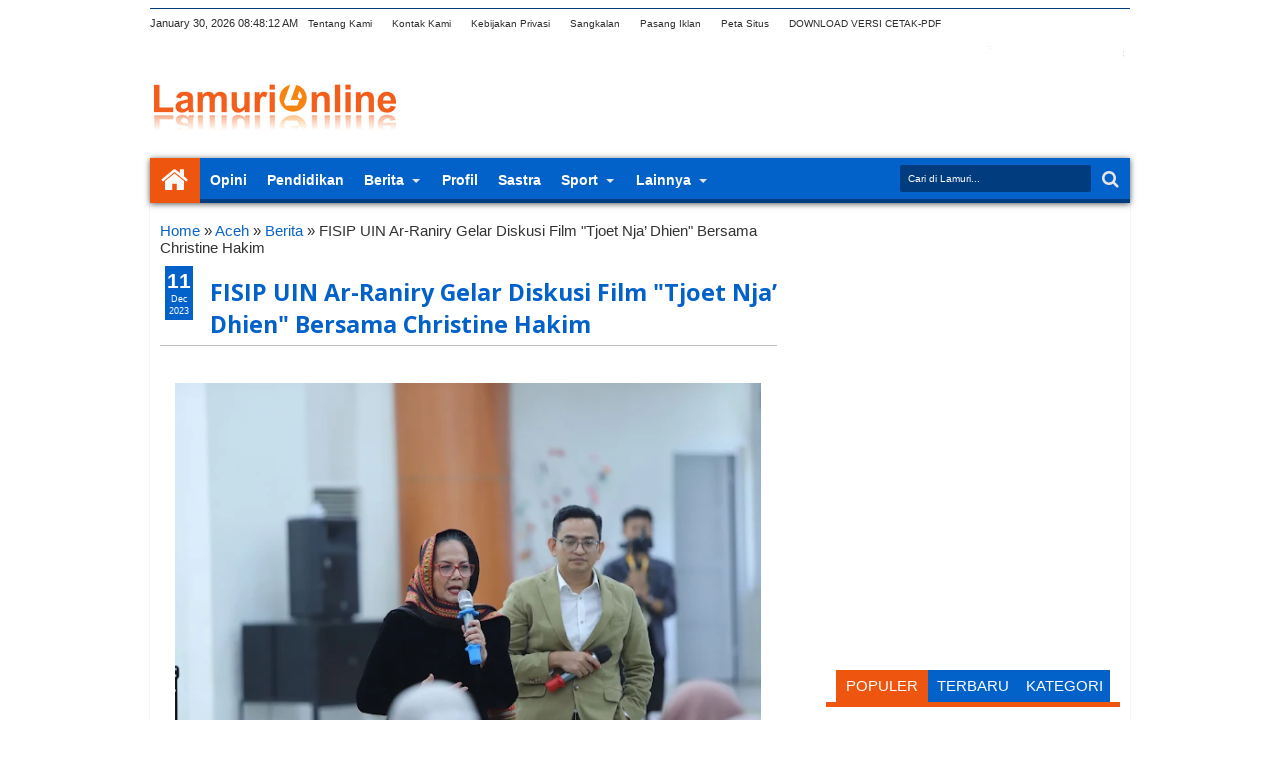

--- FILE ---
content_type: text/html; charset=UTF-8
request_url: https://www.lamurionline.com/2023/12/pengurus-daerah-pgmni-bener-meriah.html
body_size: 53608
content:
<!DOCTYPE html>
<HTML dir='ltr' lang='id'>
<head>
<link href='https://www.blogger.com/static/v1/widgets/2944754296-widget_css_bundle.css' rel='stylesheet' type='text/css'/>
<script async='async' crossorigin='anonymous' src='https://pagead2.googlesyndication.com/pagead/js/adsbygoogle.js?client=ca-pub-1892511063469422'></script>
<script async='async' custom-element='amp-auto-ads' src='https://cdn.ampproject.org/v0/amp-auto-ads-0.1.js'>
</script>
<meta content='183673098411594' property='fb:pages'/>
<script async='async' src='https://pagead2.googlesyndication.com/pagead/js/adsbygoogle.js'></script>
<script>
     (adsbygoogle = window.adsbygoogle || []).push({
          google_ad_client: "ca-pub-1892511063469422",
          enable_page_level_ads: true
     });
</script>
<script async='async' src='https://pagead2.googlesyndication.com/pagead/js/adsbygoogle.js'></script>
<script> (adsbygoogle = window.adsbygoogle || []).push({ google_ad_client: "ca-pub-1892511063469422", enable_page_level_ads: true }); </script>
<link href='https://www.lamurionline.com/2023/12/pengurus-daerah-pgmni-bener-meriah.html' rel='canonical'/>
<link href='https://www.lamurionline.com/2023/12/pengurus-daerah-pgmni-bener-meriah.html?m=1' rel='amphtml'/>
<meta content='text/html; charset=UTF-8' http-equiv='Content-Type'/>
<meta content='blogger' name='generator'/>
<link href='https://www.lamurionline.com/favicon.ico' rel='icon' type='image/x-icon'/>
<link href='https://www.lamurionline.com/2023/12/pengurus-daerah-pgmni-bener-meriah.html' rel='canonical'/>
<link rel="alternate" type="application/atom+xml" title="Lamuri Online - Atom" href="https://www.lamurionline.com/feeds/posts/default" />
<link rel="alternate" type="application/rss+xml" title="Lamuri Online - RSS" href="https://www.lamurionline.com/feeds/posts/default?alt=rss" />
<link rel="service.post" type="application/atom+xml" title="Lamuri Online - Atom" href="https://www.blogger.com/feeds/3557195749958060033/posts/default" />

<link rel="alternate" type="application/atom+xml" title="Lamuri Online - Atom" href="https://www.lamurionline.com/feeds/7962769430359314889/comments/default" />
<!--Can't find substitution for tag [blog.ieCssRetrofitLinks]-->
<link href='https://blogger.googleusercontent.com/img/b/R29vZ2xl/AVvXsEhuijjjZaAsoMy1xP1lcm2CJtLQvFidyIg0tvo4EkndjH3S6Yd3I1wE8oBIdXWySkQzLOwaH0lejUWZssYIkMD4h__EcK4mqKHonwk7twgF6HXirr4McqBLtdEmk_Pg7pYlrNI6KvbvSyGu5PflX69z-xencmo3RyCFXpCDM-HWzKJmPK4-ryJTNRRsOME/w640-h304/WhatsApp%20Image%202023-12-09%20at%2019.43.46_a23caa46.jpg' rel='image_src'/>
<meta content='https://www.lamurionline.com/2023/12/pengurus-daerah-pgmni-bener-meriah.html' property='og:url'/>
<meta content='Pengurus Daerah PGMNI Bener Meriah Dilantik' property='og:title'/>
<meta content='Lamuri Online menyajikan berita terkini, terutama opini, budaya, pendidikan, serimonial, serta gaya hidup.' property='og:description'/>
<meta content='https://blogger.googleusercontent.com/img/b/R29vZ2xl/AVvXsEhuijjjZaAsoMy1xP1lcm2CJtLQvFidyIg0tvo4EkndjH3S6Yd3I1wE8oBIdXWySkQzLOwaH0lejUWZssYIkMD4h__EcK4mqKHonwk7twgF6HXirr4McqBLtdEmk_Pg7pYlrNI6KvbvSyGu5PflX69z-xencmo3RyCFXpCDM-HWzKJmPK4-ryJTNRRsOME/w1200-h630-p-k-no-nu/WhatsApp%20Image%202023-12-09%20at%2019.43.46_a23caa46.jpg' property='og:image'/>
<title>Pengurus Daerah PGMNI Bener Meriah Dilantik - Lamuri Online</title>
<!--[if lt IE 9]> <script src="https://mkr.googlecode.com/svn/JS/css3-mediaqueries.js"></script> <![endif]-->
<meta content='width=device-width, initial-scale=1, maximum-scale=1' name='viewport'/>
<meta content='' name='description'/>
<link href='https://fonts.googleapis.com/css?family=Open+Sans:400,300,600,700' rel='stylesheet' type='text/css'/>
<link href='//netdna.bootstrapcdn.com/font-awesome/3.2.0/css/font-awesome.min.css' rel='stylesheet'/>
<style type='text/css'>@font-face{font-family:'Open Sans';font-style:normal;font-weight:400;font-stretch:100%;font-display:swap;src:url(//fonts.gstatic.com/s/opensans/v44/memSYaGs126MiZpBA-UvWbX2vVnXBbObj2OVZyOOSr4dVJWUgsjZ0B4taVIUwaEQbjB_mQ.woff2)format('woff2');unicode-range:U+0460-052F,U+1C80-1C8A,U+20B4,U+2DE0-2DFF,U+A640-A69F,U+FE2E-FE2F;}@font-face{font-family:'Open Sans';font-style:normal;font-weight:400;font-stretch:100%;font-display:swap;src:url(//fonts.gstatic.com/s/opensans/v44/memSYaGs126MiZpBA-UvWbX2vVnXBbObj2OVZyOOSr4dVJWUgsjZ0B4kaVIUwaEQbjB_mQ.woff2)format('woff2');unicode-range:U+0301,U+0400-045F,U+0490-0491,U+04B0-04B1,U+2116;}@font-face{font-family:'Open Sans';font-style:normal;font-weight:400;font-stretch:100%;font-display:swap;src:url(//fonts.gstatic.com/s/opensans/v44/memSYaGs126MiZpBA-UvWbX2vVnXBbObj2OVZyOOSr4dVJWUgsjZ0B4saVIUwaEQbjB_mQ.woff2)format('woff2');unicode-range:U+1F00-1FFF;}@font-face{font-family:'Open Sans';font-style:normal;font-weight:400;font-stretch:100%;font-display:swap;src:url(//fonts.gstatic.com/s/opensans/v44/memSYaGs126MiZpBA-UvWbX2vVnXBbObj2OVZyOOSr4dVJWUgsjZ0B4jaVIUwaEQbjB_mQ.woff2)format('woff2');unicode-range:U+0370-0377,U+037A-037F,U+0384-038A,U+038C,U+038E-03A1,U+03A3-03FF;}@font-face{font-family:'Open Sans';font-style:normal;font-weight:400;font-stretch:100%;font-display:swap;src:url(//fonts.gstatic.com/s/opensans/v44/memSYaGs126MiZpBA-UvWbX2vVnXBbObj2OVZyOOSr4dVJWUgsjZ0B4iaVIUwaEQbjB_mQ.woff2)format('woff2');unicode-range:U+0307-0308,U+0590-05FF,U+200C-2010,U+20AA,U+25CC,U+FB1D-FB4F;}@font-face{font-family:'Open Sans';font-style:normal;font-weight:400;font-stretch:100%;font-display:swap;src:url(//fonts.gstatic.com/s/opensans/v44/memSYaGs126MiZpBA-UvWbX2vVnXBbObj2OVZyOOSr4dVJWUgsjZ0B5caVIUwaEQbjB_mQ.woff2)format('woff2');unicode-range:U+0302-0303,U+0305,U+0307-0308,U+0310,U+0312,U+0315,U+031A,U+0326-0327,U+032C,U+032F-0330,U+0332-0333,U+0338,U+033A,U+0346,U+034D,U+0391-03A1,U+03A3-03A9,U+03B1-03C9,U+03D1,U+03D5-03D6,U+03F0-03F1,U+03F4-03F5,U+2016-2017,U+2034-2038,U+203C,U+2040,U+2043,U+2047,U+2050,U+2057,U+205F,U+2070-2071,U+2074-208E,U+2090-209C,U+20D0-20DC,U+20E1,U+20E5-20EF,U+2100-2112,U+2114-2115,U+2117-2121,U+2123-214F,U+2190,U+2192,U+2194-21AE,U+21B0-21E5,U+21F1-21F2,U+21F4-2211,U+2213-2214,U+2216-22FF,U+2308-230B,U+2310,U+2319,U+231C-2321,U+2336-237A,U+237C,U+2395,U+239B-23B7,U+23D0,U+23DC-23E1,U+2474-2475,U+25AF,U+25B3,U+25B7,U+25BD,U+25C1,U+25CA,U+25CC,U+25FB,U+266D-266F,U+27C0-27FF,U+2900-2AFF,U+2B0E-2B11,U+2B30-2B4C,U+2BFE,U+3030,U+FF5B,U+FF5D,U+1D400-1D7FF,U+1EE00-1EEFF;}@font-face{font-family:'Open Sans';font-style:normal;font-weight:400;font-stretch:100%;font-display:swap;src:url(//fonts.gstatic.com/s/opensans/v44/memSYaGs126MiZpBA-UvWbX2vVnXBbObj2OVZyOOSr4dVJWUgsjZ0B5OaVIUwaEQbjB_mQ.woff2)format('woff2');unicode-range:U+0001-000C,U+000E-001F,U+007F-009F,U+20DD-20E0,U+20E2-20E4,U+2150-218F,U+2190,U+2192,U+2194-2199,U+21AF,U+21E6-21F0,U+21F3,U+2218-2219,U+2299,U+22C4-22C6,U+2300-243F,U+2440-244A,U+2460-24FF,U+25A0-27BF,U+2800-28FF,U+2921-2922,U+2981,U+29BF,U+29EB,U+2B00-2BFF,U+4DC0-4DFF,U+FFF9-FFFB,U+10140-1018E,U+10190-1019C,U+101A0,U+101D0-101FD,U+102E0-102FB,U+10E60-10E7E,U+1D2C0-1D2D3,U+1D2E0-1D37F,U+1F000-1F0FF,U+1F100-1F1AD,U+1F1E6-1F1FF,U+1F30D-1F30F,U+1F315,U+1F31C,U+1F31E,U+1F320-1F32C,U+1F336,U+1F378,U+1F37D,U+1F382,U+1F393-1F39F,U+1F3A7-1F3A8,U+1F3AC-1F3AF,U+1F3C2,U+1F3C4-1F3C6,U+1F3CA-1F3CE,U+1F3D4-1F3E0,U+1F3ED,U+1F3F1-1F3F3,U+1F3F5-1F3F7,U+1F408,U+1F415,U+1F41F,U+1F426,U+1F43F,U+1F441-1F442,U+1F444,U+1F446-1F449,U+1F44C-1F44E,U+1F453,U+1F46A,U+1F47D,U+1F4A3,U+1F4B0,U+1F4B3,U+1F4B9,U+1F4BB,U+1F4BF,U+1F4C8-1F4CB,U+1F4D6,U+1F4DA,U+1F4DF,U+1F4E3-1F4E6,U+1F4EA-1F4ED,U+1F4F7,U+1F4F9-1F4FB,U+1F4FD-1F4FE,U+1F503,U+1F507-1F50B,U+1F50D,U+1F512-1F513,U+1F53E-1F54A,U+1F54F-1F5FA,U+1F610,U+1F650-1F67F,U+1F687,U+1F68D,U+1F691,U+1F694,U+1F698,U+1F6AD,U+1F6B2,U+1F6B9-1F6BA,U+1F6BC,U+1F6C6-1F6CF,U+1F6D3-1F6D7,U+1F6E0-1F6EA,U+1F6F0-1F6F3,U+1F6F7-1F6FC,U+1F700-1F7FF,U+1F800-1F80B,U+1F810-1F847,U+1F850-1F859,U+1F860-1F887,U+1F890-1F8AD,U+1F8B0-1F8BB,U+1F8C0-1F8C1,U+1F900-1F90B,U+1F93B,U+1F946,U+1F984,U+1F996,U+1F9E9,U+1FA00-1FA6F,U+1FA70-1FA7C,U+1FA80-1FA89,U+1FA8F-1FAC6,U+1FACE-1FADC,U+1FADF-1FAE9,U+1FAF0-1FAF8,U+1FB00-1FBFF;}@font-face{font-family:'Open Sans';font-style:normal;font-weight:400;font-stretch:100%;font-display:swap;src:url(//fonts.gstatic.com/s/opensans/v44/memSYaGs126MiZpBA-UvWbX2vVnXBbObj2OVZyOOSr4dVJWUgsjZ0B4vaVIUwaEQbjB_mQ.woff2)format('woff2');unicode-range:U+0102-0103,U+0110-0111,U+0128-0129,U+0168-0169,U+01A0-01A1,U+01AF-01B0,U+0300-0301,U+0303-0304,U+0308-0309,U+0323,U+0329,U+1EA0-1EF9,U+20AB;}@font-face{font-family:'Open Sans';font-style:normal;font-weight:400;font-stretch:100%;font-display:swap;src:url(//fonts.gstatic.com/s/opensans/v44/memSYaGs126MiZpBA-UvWbX2vVnXBbObj2OVZyOOSr4dVJWUgsjZ0B4uaVIUwaEQbjB_mQ.woff2)format('woff2');unicode-range:U+0100-02BA,U+02BD-02C5,U+02C7-02CC,U+02CE-02D7,U+02DD-02FF,U+0304,U+0308,U+0329,U+1D00-1DBF,U+1E00-1E9F,U+1EF2-1EFF,U+2020,U+20A0-20AB,U+20AD-20C0,U+2113,U+2C60-2C7F,U+A720-A7FF;}@font-face{font-family:'Open Sans';font-style:normal;font-weight:400;font-stretch:100%;font-display:swap;src:url(//fonts.gstatic.com/s/opensans/v44/memSYaGs126MiZpBA-UvWbX2vVnXBbObj2OVZyOOSr4dVJWUgsjZ0B4gaVIUwaEQbjA.woff2)format('woff2');unicode-range:U+0000-00FF,U+0131,U+0152-0153,U+02BB-02BC,U+02C6,U+02DA,U+02DC,U+0304,U+0308,U+0329,U+2000-206F,U+20AC,U+2122,U+2191,U+2193,U+2212,U+2215,U+FEFF,U+FFFD;}</style>
<style id='page-skin-1' type='text/css'><!--
/*
-----------------------------------------------
Blogger Template Style
Name:   Sevida
Version:   1.2
- Support Image from third party
- Support Video Thumbnail
Design by : satankMKR
URL : https://mkr-site.blogspot.com
Redesign by: Mus Deoranje
URL : https://facebook.com/musdeoranje
----------------------------------------------- */
/* Variable definitions
====================
<Variable name="bgcolor" description="Body Background Color"
type="color" default="#f7f5f5"/>
<Variable name="linkcolor" description="Link Color"
type="color" default="#007ABE"/>
<Variable name="visitedlinkcolor" description="Visited Link Color"
type="color" default="#999"/>
<Variable name="imageborder" description="Image Border Color"
type="color" default="#C0C0C0"/>
<Variable name="headingfont" description="Heading Font"
type="font" default="normal normal 100% 'Impact', serif ,Sans-serif"/>
<Variable name="posttitlecolor" description="Post Title Color"
type="color" default="#141414"/>
<Variable name="startSide" description="Side where text starts in blog language"
type="automatic" default="left"/>
<Variable name="endSide" description="Side where text ends in blog language"
type="automatic" default="right"/>
<Group description="Header Title" selector="#header">
<Variable name="head.font.type" description="Blog Title"
type="font" default="normal normal 35px 'Open Sans', serif ,sans-serif"/>
<Variable name="head.descfont.type" description="Blog Description"
type="font" default="normal normal 12px Verdana, Geneva, sans-serif"/>
<Variable name="head.font.color" description="Blog Title Color"
type="color" default="#E59513"/>
<Variable name="head.descfont.color" description="Blog Description Color"
type="color" default="#E59513"/>
</Group>
<Group description="Top Navigation" selector="#topnav">
<Variable name="topnav.back.color" description="Background Color"
type="color" default="#E59513"/>
<Variable name="topnav.text.color" description="Text Color"
type="color" default="#E2E2E2"/>
<Variable name="topnav.select.color" description="Selected Page Background Color"
type="color" default="#007ABE"/>
</Group>
<Group description="Middle Navigation 1" selector="#nav">
<Variable name="midnav.back.color" description="Background Color"
type="color" default="#2E2E2E"/>
<Variable name="midnav.shadow.color" description="Shadow Color"
type="color" default="#585858"/>
<Variable name="midnav.select.color" description="Current Link Background Color"
type="color" default="#007ABE"/>
<Variable name="midnav.button.color" description="Responsive Color"
type="color" default="#007ABE"/>
</Group>
<Group description="Middle Navigation 2" selector="#nav">
<Variable name="midnav.font.type" description="Font Type"
type="font"
default="normal normal 90% 'Open Sans', serif ,Sans-serif"/>
<Variable name="midnav.sub.color" description="Sub Background Color"
type="color" default="#007ABE"/>
<Variable name="midnav.subsub.color" description="Sub Sub Background Color"
type="color" default="#007ABE"/>
<Variable name="midnav.link.color" description="Link Color"
type="color" default="#E6E6E6"/>
</Group>
<Group description="Content Area" selector="#outer-wrapper">
<Variable name="cont.font.type" description="Font Type"
type="font" default="normal normal 12px Verdana, Geneva, sans-serif"/>
<Variable name="cont.back.color" description="Background Color"
type="color" default="#FFFFFF"/>
<Variable name="cont.text.color" description="Text Color"
type="color" default="#333333"/>
<Variable name="cont.shadow.color" description="Area Shadow Color"
type="color" default="#D3D3D3"/>
</Group>
<Group description="News Ticker" selector="#newsticker">
<Variable name="news.border.color" description="Border Color"
type="color" default="#C0C0C0"/>
<Variable name="news.back.color" description="Latest Background Color"
type="color" default="#007ABE"/>
<Variable name="news.text.color" description="Latest Text Color"
type="color" default="#FFFFFF"/>
</Group>
<Group description="Sidebar" selector=".sidebar">
<Variable name="side.border.color" description="Border Color"
type="color" default="#C0C0C0"/>
<Variable name="side.area.color" description="Background Color"
type="color" default="#FFFFFF"/>
<Variable name="side.text.color" description="Text Color"
type="color" default="#666666"/>
</Group>
<Group description="SideBar Tab" selector="ul.navtab">
<Variable name="tab.back.color" description="Tab Color"
type="color" default="#2E2E2E"/>
<Variable name="tab.selet.color" description="Tab Select Color"
type="color" default="#007ABE"/>
<Variable name="tab.text.color" description="Tab Text Color"
type="color" default="#FFFFFF"/>
</Group>
<Group description="Main Area 1" selector="#main-atas">
<Variable name="main1.headfont.type" description="Heading Font Type"
type="font" default="normal normal 18px 'Open Sans', serif ,sans-serif"/>
<Variable name="main1.postfont.type" description="Post Font Type"
type="font" default="normal normal 13px 'Open Sans', serif ,sans-serif"/>
<Variable name="main1.headfont.color" description="Heading Font Color"
type="color" default="#000000"/>
<Variable name="main1.postfont.color" description="Post Text Color"
type="color" default="#0E0E0E"/>
</Group>
<Group description="Main Area 2" selector="#main-atas">
<Variable name="main2.date.color" description="Button/Date Title Color"
type="color" default="#007ABE"/>
<Variable name="main2.datehover.color" description="Button/Date Hover Color"
type="color" default="#2E2E2E"/>
<Variable name="main2.datetext.color" description="Button/Date Text Color"
type="color" default="#FFFFFF"/>
</Group>
<Group description="Back Top Button" selector="#top">
<Variable name="backtop.back.color" description="Background Color"
type="color" default="#007ABE"/>
<Variable name="backtop.backhover.color" description="Background Hover Color"
type="color" default="#1D1D1D"/>
</Group>
<Group description="Footer Area 1" selector="#footer-wrapper">
<Variable name="foot.headfont.type" description="Heading Font Type"
type="font" default="normal normal 14px 'Open Sans', serif ,sans-serif"/>
<Variable name="foot.text.color" description="Text Color"
type="color" default="#CACACA"/>
<Variable name="foot.headtext.color" description="Heading Text Color"
type="color" default="#FCFCFC"/>
</Group>
<Group description="Footer Area 2" selector="#footer-wrapper">
<Variable name="foot2.back.color" description="Background Color"
type="color" default="#2E2E2E"/>
<Variable name="foot2.bordertop.color" description="Top Border Color"
type="color" default="#007ABE"/>
</Group>
<Group description="Search Box" selector="#searchnya">
<Variable name="src.back.color" description="Box Color"
type="color" default="#494949"/>
<Variable name="src.text.color" description="Text Color"
type="color" default="#F0EDED"/>
<Variable name="src.result.color" description="Box Result Color"
type="color" default="#FFFFFF"/>
<Variable name="src.resulttext.color" description="Result Text Color"
type="color" default="#585858"/>
</Group>
<Group description="Comment Area" selector="#comments">
<Variable name="comen.border.color" description="Border Color"
type="color" default="#E9E6E6"/>
<Variable name="comen.shadow.color" description="Reply Shadow Color"
type="color" default="#CACACA"/>
<Variable name="comen.reback.color" description="Reply Background Color"
type="color" default="#FAFAFA"/>
</Group>
<Group description="Post Footer" selector=".post-footer">
<Variable name="posfoot.border.color" description="Border Top Color"
type="color" default="#C0C0C0"/>
<Variable name="posfoot.back.color" description="Background Color"
type="color" default="#FAFAFA"/>
</Group>
<Group description="SlideShow" selector="#featpost">
<Variable name="sli.font.type" description="SlideShow Title Font Type"
type="font" default="normal normal 16px 'Open Sans', serif, Sans-serif"/>
<Variable name="sli.text.color" description="Text Color"
type="color" default="#FFFFFF"/>
<Variable name="sli.back.color" description="Title Bakcground Color"
type="color" default="#007ABE"/>
<Variable name="sli.desback.color" description="Description Bakcground Color"
type="color" default="#252525"/>
</Group>
*/
#navbar-iframe {display:none !important;}
header, nav, section, aside, article, footer {display:block;}
/* Use this with templates/template-twocol.html */
body, .body-fauxcolumn-outer {
background-color:##d2eef5;
#background:url(https://blogger.googleusercontent.com/img/b/R29vZ2xl/AVvXsEjIZEG_P2RMeBQL-W-Jb7-anjhH_sdARjNMTow6mcI0BbGKQrjOJOf5W4vmL3VA4PeHVmHxODLyS7tm0BA6aZUQaOpxgHMLWYoP-4g1fMgKkTqJk6hkhtRCdKoRg7zkYit9ZKeks0rFz91U/s0/bg_new.jpg)repeat fixed top left;
margin:1;
padding:0;
color:#333333;
font:x-small Georgia Serif;
font-size/* */:/**/small;
font-size:/**/small;
text-align:center;
background-repeat: repeat-x;
}
a:link {
color:#0864cb;
text-decoration:none;
}
a:visited {
color:#0864cb;
text-decoration:none;
}
a:hover {
color:#222;
text-decoration:underline;
}
a img {
border-width:0;
}
body#layout div.list-tabwrap {
padding: 0;
margin: 0;
}
/* Header
-----------------------------------------------
*/
#headisi {
overflow:hidden;
}
#header,
#adstop {
margin:0;
float:left;
max-width: 728px;
}
#adstop {
float:right;
}
#adstop h2,
.index #blog-pager,
.archive #blog-pager {
display:none;
}
#adstop .widget-content {
margin: 0px 0 10px;
max-width: 728px;
}
#header h1,
#header p {
margin:15px 0 0;
padding:0;
color:#333333;
font:normal normal 35px 'Times New Roman;
}
#header a {
color:#333333;
text-decoration:none;
}
#header a:hover {
color:#333333;
}
#header .description {
margin:0 0 25px;
padding:0;
text-transform:capitalize;
color:#3D3D3D;
font:normal normal 12px Verdana, Geneva, sans-serif;
}
#header img {
margin-left:0;
margin-right:auto;
}
/* Navigation
----------------------------------------------- */
/* = Top Nav = */
#topnav {
background:##0361ca;
padding:0;
height: 45px;
font-size:11px;
position: relative;
border-top: 1px solid #013c7f;
}
#topnav .wrapnya,
#nav .wrap,
#headisi,
#content-wrapper {
margin:0 auto;
width:100%;
}
#topnav .tgltop {
float:left;
color:#2e2e2e;
display:block;
line-height:20px;margin-top: 4px;
}
/* = Middle Nav = */
#nav {
height:45px;
position:relative;
z-index:1;
}
#nav .bgnya {
width:100%;
background-color:#0361ca;
height:41px;
position:absolute;
z-index:-1;
bottom:0;
left:0;
border-bottom:4px solid #013c7f;
-moz-box-shadow:0 1px 6px #585858;
-webkit-box-shadow:0 1px 6px #585858;
box-shadow:0 1px 6px #585858;
}
.sf-menu,
.sf-menu * {
margin:0;
padding:0;
list-style:none;
}
.sf-menu li {
position:relative;
}
.sf-menu ul {
position:absolute;
display:none;
top:100%;
left:0;
z-index:99;
}
.sf-menu > li {
float:left;
margin:0 0px;
}
.sf-menu li:hover > ul,
.sf-menu li.sfHover > ul {
display:block;
}
.sf-menu a {
display:block;
position:relative;
}
#menunav > li > a {
font: normal 14px Arial,Helvetica;
line-height: 45px;
text-transform: #uppercase;
font-weight: 600;
height: 45px;
}
.sf-menu ul ul {
top:0;
left:100%;
}
.sf-menu {
float:left;
}
.sf-menu ul {
min-width:12em;
*width:12em;
}
.sf-menu a {
padding:0 10px;
height:50px;
line-height:50px;
text-decoration:none;
zoom:1;
}
.sf-menu a.home, .sf-menu > li > a.home.current {
background-color:#ee550e;
text-indent:-9999px;
padding:0;
width:50px;
}
.sf-menu a {
color:#fff;
font-size:10px;
}
#topnav .sf-menu a {
color:#2E2E2E;
height: 30px;
line-height: 30px;
}
.sf-menu li {
white-space:nowrap;
*white-space:normal;
-moz-transition:background-color .2s;
-webkit-transition:background-color .2s;
transition:background-color .2s;
position:relative;
}
.sf-menu ul li {
background-color:#004E98;
margin:1px 0;
-moz-border-radius: 3px;
-webkit-border-radius: 3px;
border-radius: 3px;
}
#topnav .sf-menu ul li, #topnav .sf-menu ul ul li {
background-color:#1A1A1A;
}
.sf-menu ul a {
font-weight:normal;
height:28px;
line-height:28px;
}
#topnav .sf-menu ul a {
height:25px;
line-height:25px;
}
.sf-menu ul a:hover {
padding-left:12px;
}
.sf-menu ul ul li {
background:#007ABE;
margin:0 0 1px 2px;
}
.sf-menu li:hover > a,
.sf-menu li.sfHover > a,
.sf-menu > li > a.current {
background-color:#003567;
-moz-transition:none;
-webkit-transition:none;
transition:none;
color:#E6E6E6;
}
#topnav .sf-menu li:hover > a,
#topnav .sf-menu li.sfHover > a,
#topnav .sf-menu > li > a.current {
background-color:#007ABE;
color:#E2E2E2;
}
.sf-arrows .sf-with-ul {
padding-right:2em;
*padding-right:1em;
}
.sf-arrows .sf-with-ul:after {
content:'';
position:absolute;
top:50%;
right:0.85em;
margin-top:-2px;
height:0;
width:0;
border:4px solid transparent;
border-top-color:#E6E6E6;
}
#topnav .sf-arrows .sf-with-ul:after  {
border-top-color:#007ABE;
}
.sf-arrows > li > .sf-with-ul:focus:after,
.sf-arrows > li:hover > .sf-with-ul:after,
.sf-arrows > .sfHover > .sf-with-ul:after {
border-top-color:#E6E6E6;
}
#topnav .sf-arrows > li > .sf-with-ul:focus:after,
#topnav .sf-arrows > li:hover > .sf-with-ul:after,
#topnav .sf-arrows > .sfHover > .sf-with-ul:after {
border-top-color:#E2E2E2;
}
.sf-arrows ul .sf-with-ul:after {
margin-top:-4px;
margin-right:-3px;
border-color:transparent;
border-left-color:#E6E6E6;
}
#topnav .sf-arrows ul .sf-with-ul:after {
border-left-color:#007ABE;
}
.sf-arrows ul li > .sf-with-ul:focus:after,
.sf-arrows ul li:hover > .sf-with-ul:after,
.sf-arrows ul .sfHover > .sf-with-ul:after{
border-left-color:#E6E6E6;
}
#topnav .sf-arrows ul li > .sf-with-ul:focus:after,
#topnav .sf-arrows ul li:hover > .sf-with-ul:after,
#topnav .sf-arrows ul .sfHover > .sf-with-ul:after {
border-left-color:#E2E2E2;
}
.sf-menu li > i {
position:absolute;
top: 3px;
right: 3px;
width: 27px;
height: 22px;
cursor:pointer;
display:none;
background-color:#007ABE;
-moz-border-radius:2px;
-webkit-border-radius:2px;
border-radius:2px;
outline:0;
}
.sf-menu li > i:after {
content: '+';
color: #fff;
font-size: 19px;
position: absolute;
left: 5px;
top: -2px;
}
.sf-menu li > i.active:after {
content:'-';
font-size:39px;
top:-14px;
}
#topnav .sf-menu li > i {
width: 23px;
height: 19px;
top: 6px;
}
#topnav .sf-menu li > i:after {
top: -4px;
left: 3px;
}
#topnav .sf-menu li > i.active:after {
top: -13px;
font-size: 31px;
left: 4px;
}
.sf-menu a.home:before,
#searchnya button:before,
#view a:before,
.rcentpost .date:before,
.rcentpost .comnum:before,
.morepostag a:before,
#topmobilenav:before,
#mobilenav:before,
#related_posts .date:before,
#related_posts .comnum:before {
position: absolute;
font-family: FontAwesome;
font-weight: normal;
font-style: normal;
text-decoration: inherit;
-webkit-font-smoothing: antialiased;
}
.sf-menu a.home:before, #searchnya button:before, #view a:before, .breadcrumbs .homex:before {
text-indent: 0;
}
.sf-menu a.home:before {
width: 30px;
height: 30px;
}
.sf-menu a.home:before {
content: "\f015";
top: 0;
font-size: 29px;
left: 11px;
color: #FBFBFB;
}
#searchnya button:before {
content: "\f002";
top: 5px;
left: 11px;
color: #E6E6E6;
font-size: 18px;
}
#topmobilenav:before, #mobilenav:before {
content: "\f0c9";
top: 3px;
text-indent: 0;
left: 5px;
font-size: 29px;
}
#topmobilenav:before {
font-size: 21px;
top: 1px;
left: 3px;
}
#icon-socialmn {
margin: 0;
float: right;
}
#icon-socialmn li {
float: left;
}
#icon-socialmn a {
display: block;
text-indent: -9999px;
width: 26px;
height: 29px;
background-image: url(https://blogger.googleusercontent.com/img/b/R29vZ2xl/AVvXsEioxm6oeNT1-62wbM1QzJUVTuOAkiFap8rrCKZQSSOf8_QtR-niiauVy4cvMz4ogu2u57PtNATau7y7rGIEXi2zm1kTsqycFfxsuzcbQ-vciY7tererWFuZK26JRK4S23WU5cFl-9UiamuE/h25/team-social-icons.png);
background-repeat: no-repeat;
-webkit-transition: background .2s ease-out;
-moz-transition: background .2s ease-out;
-o-transition: background .2s ease-out;
transition: background .2s ease-out;
}
#icon-socialmn .sotw a {
background-position: 1px 2px;
}
#icon-socialmn .sofb a {
background-position: -24px 2px;
}
#icon-socialmn .sogo a {
background-position: -49px 2px;
}
#icon-socialmn .sorss a {
background-position: -74px 2px;
}
#icon-socialmn .solinkn a {
background-position: -99px 2px;
}
#icon-socialmn .sodrib a {
background-position: -125px 2px;
}
#icon-socialmn .sopint a {
background-position: -150px 2px;
}
#icon-socialmn .sotw a:hover {
background-color: #2DAAE1;
}
#icon-socialmn .sofb a:hover {
background-color: #3C5B9B;
}
#icon-socialmn .sogo a:hover {
background-color: #F63E28;
}
#icon-socialmn .sorss a:hover {
background-color: #FA8C27;
}
#icon-socialmn .solinkn a:hover {
background-color: #0173B2;
}
#icon-socialmn .sodrib a:hover {
background-color: #F9538F;
}
#icon-socialmn .sopint a:hover {
background-color: #CB2027;
}
#topmobilenav, #mobilenav {
position: absolute;
width: 35px;
height: 35px;
bottom: 7px;
color: #E6E6E6;
text-decoration: none;
text-indent: -9999px;
-moz-border-radius: 2px;
-webkit-border-radius: 2px;
border-radius: 2px;
outline:0;
background-color:#007ABE;
}
#topmobilenav {
width: 25px;
height: 25px;
bottom: 2px;
color:#E2E2E2;
}
#mobilenav.active {
color: #2E2E2E;
}
#topmobilenav.active {
color: #1A1A1A;
}
/* Outer-Wrapper
----------------------------------------------- */
#outer-wrapper {
background-color:##FFFFFF;
margin:0 auto;
padding:0;
text-align:left;
font:normal 15px 'Arial', serif;
-moz-box-shadow:0 0 5px #D3D3D3;
-webkit-box-shadow:0 0 5px ##D3D3D3;
box-shadow:0 0 0px #D3D3D3;
}
#outer-wrapper,
#nav {
width:100%;
max-width:980px;
}
#content-wrapper {
padding:14px 0;
background-color: #fff;
box-shadow: 0 0 1px #bfbfbf;
}
#main-atas {
width:65%;
padding:#0 1% 0 1.6%;
float:left;
word-wrap:break-word; /* fix for long text breaking sidebar float in IE */
overflow:hidden;  /* fix for long non-text content breaking IE sidebar float */;
}
#sidebar-wrapper {
width:32%;
float:right;
padding:0 0;
word-wrap:break-word;  /* fix for long text breaking sidebar float in IE */
overflow:hidden;  /* fix for long non-text content breaking IE sidebar float */;
}
.sidebar .widget > h2,
#related_posts h4,
#comments > h4 {
padding:5px 0;
margin:0 0 5px;
background-image:url(https://blogger.googleusercontent.com/img/b/R29vZ2xl/AVvXsEgvLL57IhfA8uvrdVWnvWQIcKttgx_52Nf24X7pWBtGYXFLVT0ykO6f74KTAC_jR3TDEL2sZgoddrSZwX0q-HXLlLOi5LaUyAyUs9kAEL4VkgDLNiADKHcyodsnsxL7wsH62F0ZTID-5Jk/s12/stripe.png);
background-repeat:repeat-x;
background-position:0 50%;
overflow:hidden;
font:normal normal 18px 'Open Sans', serif ,sans-serif;
text-transform:uppercase;
color:#003567;
font-weight:600;
}
.sidebar .widget > h2 a {
text-decoration:none;
color:#000000;
}
.sidebar .widget > h2 span,
#related_posts h4 span,
#comments > h4 span {
background-color:#FFFFFF;
padding:0 5px 0 0;
}
.sidebar .widget-content, #manualslidenya {
padding:0px 0px;
margin:0;
border:1px solid ##C0C0C0;
background-color:#FFFFFF;
border-radius:2px;
position:relative;
}
#mainmidtengah,
#mainmidtengah2 {
overflow:hidden;
}
#mainmidtengah .section,
#mainmidtengah2 .section {
width:50%;
float:left;
}
/* Layout
----------------------------------------------- */
body#layout #sidebar-tengah {
overflow:hidden;
}
body#layout #sidebar-tengah .sidebarmd-widget {
width:33.3%;
float:left;
}
body#layout #icon-socialmn, body#layout ul.navtab {
display:none;
}
/* Headings
----------------------------------------------- */
h1,
h2,
h3,
h4,
h5,
h6 {
font:normal normal 100% 'Open Sans', serif ,Sans-serif;
text-transform:none;
margin:0;
}
/* Posts
-----------------------------------------------
*/
.blog-posts.hfeed {
overflow:hidden;
}
.index .post-outer,
.archive .post-outer {
width:50.0%;
float:left;
position:relative;
}
.index .post-outer .post,
.archive .post-outer .post {
margin:0 0px 10px;
height:190px;
position:relative;
z-index:0;
}
a.thumbimgx, .thumbimgslide {
display:block;
border:1px solid #C0C0C0;
-moz-border-radius:3px;
-webkit-border-radius:3px;
border-radius:3px;
height:140px;
padding: 4px;
position:relative;
background-color:#FFFFFF;
}
a.thumbimgx:before,
a.thumbimgx:after,
.thumbimgslide:before,
.thumbimgslide:after,
#feedContainer .inner:before,
#feedContainer .inner:after,
ul.rcentpost > li.a0 a.thumbxtag:before,
.rcbytag.s ul.rcentpost a.thumbxtag:before,
ul.rcentpost > li.a0 a.thumbxtag:after,
.rcbytag.s ul.rcentpost a.thumbxtag:after {
content:"";
position:absolute;
z-index:-2;
bottom:15px;
left:5px;
width:50%;
height:20%;
max-width:300px;
-webkit-box-shadow:0 15px 10px rgba(0,0,0,0.7);
-moz-box-shadow:0 15px 10px rgba(0,0,0,0.7);
box-shadow:0 15px 10px rgba(0,0,0,0.7);
-webkit-transform:rotate(-3deg);
-moz-transform:rotate(-3deg);
-ms-transform:rotate(-3deg);
-o-transform:rotate(-3deg);
transform:rotate(-3deg);
}
a.thumbimgx:after,
.thumbimgslide:after,
#feedContainer .inner:after,
ul.rcentpost > li.a0 a.thumbxtag:after,
.rcbytag.s ul.rcentpost a.thumbxtag:after {
right:5px;
left:auto;
-webkit-transform:rotate(3deg);
-moz-transform:rotate(3deg);
-ms-transform:rotate(3deg);
-o-transform:rotate(3deg);
transform:rotate(3deg);
}
a.thumbimgx img, .slideximg img, ul.imgslide, ul.imgslide li {
height: 100%;
width: 100%;
}
.slideximg {
height: 100%;
overflow: hidden;
}
ul.imgslide, ul.imgslide li {
padding: 0;
margin: 0;
list-style: none;
}
ul.imgslide li {
display: none;
}
ul.imgslide li:first-child {
display: block;
}
.datex {
position:absolute;
z-index:10;
background-color:#0361ca;
color:#FFFFFF;
padding:3px 0;
top:0;
left:15px;
display:block;
text-align:center;
}
.item .datex, .static_page .datex {
z-index: 0;
}
.post:hover .datex.show {
background-color:#003567;
}
.datex.show strong,
.datex.show span,
.datex.show small {
display:block;
padding:0 2px;
}
.datex.show strong {
font-size:21px;
}
.datex.show span,
.datex.show small {
font-size:9px;
height:12px;
line-height:12px;
}
.post-summary p,
.post-more-link,
.post-footer {
display:none;
}
.post .titlex,
ul.rcentpost li strong a {
text-decoration:none;
font:normal normal 13px 'Open Sans', serif ,sans-serif;
font-weight:600;
line-height:1.4em;
color:#0864cb;
display:block;
margin:5px 0 0;
max-height:36px;
overflow:hidden;
}
.menu-xitem {
background-image:url(#https://blogger.googleusercontent.com/img/b/R29vZ2xl/AVvXsEgvLL57IhfA8uvrdVWnvWQIcKttgx_52Nf24X7pWBtGYXFLVT0ykO6f74KTAC_jR3TDEL2sZgoddrSZwX0q-HXLlLOi5LaUyAyUs9kAEL4VkgDLNiADKHcyodsnsxL7wsH62F0ZTID-5Jk/s12/stripe.png);
background-repeat:repeat-x;
background-position:0 50%;
height:34px;
margin:0 0 5px;
}
.xitem1,
#view {
float:left;
background-color:#FFFFFF;
padding:5px;
position:relative;
}
#view {
float:right;
}
.menu-xitem a {
text-decoration:none;
color:#004E98;
}
.xitem1 .liat {
font:normal normal 18px 'Open Sans', serif ,sans-serif;
text-transform:uppercase;
font-weight:600;
background-image:url(https://blogger.googleusercontent.com/img/b/R29vZ2xl/AVvXsEghayRvRh8b4wcIg4KY5zZSDDlXVx_3gPqGwzEJtfJbYClIrlPpq2DUmv9MSVNCcAF5LAQF7ypvzzyw0qqWJ6mI2gDRgl4ssLxiG1ckmdlc9OqsoMBSvDyZEvzTTQ-ckCSXYvn-HlJ9uTE/s1600/ui-select.png);
background-repeat:no-repeat;
background-position:100% 70%;
display:inline-block;
padding-right:20px;
}
.index .post-outer.list,
.archive .post-outer.list {
width:100%;
float:none;
}
.index .post-outer.list .post,
.archive .post-outer.list .post {
height:auto;
margin:0 0 15px;
padding-bottom:10px;
}
.post-outer.list a.thumbimgx, .post-outer.list .thumbimgslide {
width:200px;
float:left;
margin:0 10px 0 0px;
}
.post-outer.list .post .titlex {
font-size:150%;
max-height:200px;
margin:0;
overflow:visible;
}
.post-outer.list .post-summary p {
display:block;
margin:10px 0 0;
}
.post-outer.list .post-more-link {
display:block;
position:absolute;
bottom:0;
float:right;
right:0;
}
.post-outer.list .post-more-link a {
display:block;
text-decoration:none;
padding:4px 8px;
font-size:90%;
background-color:#004E98;
color:#FFFFFF;
}
.post-outer.list .post-more-link a:hover {
background-color:#003567;
}
.post-body .left {
float:left;
margin:0 5px 5px 0;
}
.post-body .right {
float:right;
margin:0 0 5px 5px;
}
.post-body .center {
margin:10px 0 15px 0;
display:block;
text-align:center;
}
.post-body .left span, .post-body .right span, .post-body .center span {
display: block;
text-align: center;
font-size: 80%;
font-style: italic;
}
.post-body blockquote {
padding-left:40px;
margin:20px;
font-size:110%;
line-height:1.6em;
color:#777;
background:url(https://blogger.googleusercontent.com/img/b/R29vZ2xl/AVvXsEhFEy_0pIiC9xkU1lzoHGm8XWulXBK0u_n8h89xAxl0DCAf9FUOth5AXzrjqGc3-MHgVeGOpEZ3lUqa3d9v2L0Ob86uXEDlsZYkq5VekqxhtDZ4-tleyEfMLX36s02JE7B3mcXcihqYf9-2/s1600/quotation-l.png) no-repeat left 5px;
}
.item .post-body img,
.static_page .post-body img {
padding:#px;
border:1px solid ##C0C0C0;
}
.post-body h1 {
font-size:180%;
}
.post-body h2 {
font-size:160%;
}
.post-body h3 {
font-size:140%;
}
.post-body h4 {
font-size:130%;
}
.post-body h5 {
font-size:120%;
}
.post-body h6 {
font-size:110%;
}
.item .post,
.static_page .post,
.comments .comments-content,
#related_posts ul,
.boxcommentnya,
.error-custom,
.breadcrumbs,
#main-wrapper .inline-ad {
padding:10px;
border:1px solid ##C0C0C0;
position:relative;
margin:0 0 10px;
background-color:#FFFFFF;
-moz-border-radius:2px;
webkit-border-radius:2px;
border-radius:2px;
}
.breadcrumbs {
padding:5px 10px;
margin:0 0 5px;
}
.error-custom {
background-image:url(https://blogger.googleusercontent.com/img/b/R29vZ2xl/AVvXsEg3EY72JAsyzcd93yk-aAHC5InuBefW9SF33L0b8SeHVrQblyD75teQf9QIiz5hJIFOPsf-z9aY1-OeAnyhKamJtf3gQhJMAmRfSnl6x_crS1gen_QxxGEiaKSOAmH8eN15QG0Y2VCkzDo/s500/Abstract+Floral+Vector+Illustration.png);
background-repeat:no-repeat;
background-position:right bottom;
padding-bottom:220px;
line-height:1.5em;
}
.post h1.post-title,
.post h2.post-title,
.error-custom h2 {
font-size:155%;
font-weight:600;
border-bottom:1px solid #C0C0C0;
padding:0 0 5px 50px;
color:#141414;
margin-bottom:15px;
}
.post h2.post-title,
.error-custom h2 {
padding-left:0;
}
.post h1.post-title a,
.post h2.post-title a {
text-decoration:none;
display:block;
color:#0361ca;
font-weight:bold;
}
.post-body {
margin:0 0 .75em;
line-height:1.4em;
}
.post-body iframe {
max-width: 100%;
}
.item .post-footer,
.static_page .post-footer {
display:block;
border-top:0px solid #C0C0C0;
padding:8px;
margin:0 -10px -10px;
background-color:#FAFAFA;
}
.item .post-body img,
.static_page .post-body img {
max-width:95%;
}
.post-timestamp {
display:none;
}
.post-author.vcard,
.post-labels {
margin-bottom:5px;
}
.tr-caption-container img {
border:none;
padding:0;
}
.post-footer .item-control.blog-admin.pid-1748668997 {
float:right;
}
.post blockquote p {
margin:.75em 0;
}
.index .post h2.post-title,
.archive .post h2.post-title,
#topmobilenav,
#mobilenav,
#topmenunya h2 {
display:none;
}
.pager-isi {
overflow:hidden;
}
.pager-isi a,
.pager-isi .linkgrey {
width:50%;
display:block;
float:left;
padding:10px 0;
font-size:120%;
text-decoration:none;
}
.pager-isi h6 {
color:#2C2C2C;
font-size:100%;
}
.pager-isi h5 {
font-size:90%;
}
a.blog-pager-newer-link {
text-align:left;
position:relative;
}
a.blog-pager-newer-link h6,
a.blog-pager-newer-link h5 {
padding-left:20px;
}
a.blog-pager-older-link {
text-align:right;
position:relative;
}
a.blog-pager-older-link h6,
a.blog-pager-older-link h5 {
padding-right:20px;
}
.pager-isi .linkgrey.left {
text-align:left;
}
.pager-isi .linkgrey.right {
text-align:right;
}
a.blog-pager-newer-link::after {
content:"";
width:0;
height:0;
border-width:8px 6px;
border-style:solid;
border-color:transparent #777676 transparent transparent;
position:absolute;
top:50%;
left:0;
margin-top:-8px;
}
a.blog-pager-older-link::after {
content:"";
width:0;
height:0;
border-width:8px 6px;
border-style:solid;
border-color:transparent transparent transparent #777676;
position:absolute;
top:50%;
right:0;
margin-top:-8px;
}
#main-wrapper .inline-ad {
text-align: center;
padding: 10px 0;
overflow: hidden;
}
.feed-links,
.error_page #blog-pager {
display:none;
}
/* Related Post
----------------------------------------------- */
#related_posts {
color:#666666;
}
#related_posts ul {
overflow:hidden;
list-style:none;
}
#related_posts li {
list-style:none;
float:left;
position:relative;
width:50%;
padding:0;
min-height:90px;
margin:0 0 0px;
}
#related_posts .inner {
padding: 5px 3px;
}
#related_posts .gmbrrltd {
float:left;
margin:0 5px 0 0;
padding:3px;
border:1px solid #C0C0C0;
width:70px;
height:70px;
display:block;
}
#related_posts a:hover {
text-decoration: none;
}
#related_posts strong {
line-height: 1.4em;
overflow: hidden;
max-height: 200px;
margin-bottom: 5px;
display: block;
}
#related_posts p {
margin:5px 0 0;
line-height:1.5em;
display:none;
}
#related_posts .date.floatd:before {display:none;}
#related_posts .date.floatd {
position:absolute;
top:0;
left:15px;
color:#FFFFFF;
display:block;
background-color:#007ABE;
text-align:center;
padding:4px 2px;
}
#related_posts li:hover .date.floatd {
background-color:#2E2E2E;
}
#related_posts .date.floatd span {
display:block;
font-size:9px;
line-height:12px;
height:12px;
}
#related_posts .date.floatd span.dd {
font-size:18px;
line-height:17px;
height:17px;
font-weight:bold;
}
/* Comments
----------------------------------------------- */
.comment-form {
max-width:100%;
padding:10px;
border:1px solid #C0C0C0;
margin:0 0 10px;
-moz-border-radius:2px;
webkit-border-radius:2px;
border-radius:2px;
}
.comments.threaded_commentsnya .comment-form {
display:none;
}
.comments .continue a,
.comments .comments-content .comment-thread ol .comment-replybox-thread {
-moz-box-shadow:inset 0 1px 5px #CACACA;
-webkit-box-shadow:inset 0 1px 5px #CACACA;
box-shadow:inset 0 1px 5px #CACACA;
background-color:#FAFAFA;
}
.comments .comments-content .comment-thread ol .comment-replybox-thread #form-wrapper {
padding:5px 10px;
}
.comments .comments-content .comment-thread ol {
margin:0;
}
.comments .comments-content .inline-thread {
border:1px solid #E9E6E6;
border-left:2px solid #007ABE;
-moz-border-radius:3px;
-webkit-border-radius:3px;
border-radius:3px;
}
.comments .comments-content .comment:first-child {
padding-top:0;
}
.comments .comments-content .inline-thread .comment:first-child {
padding-top:12px;
}
.comments .comments-content .icon.blog-author,
.commentarea .author-comment {
background-image:url(https://blogger.googleusercontent.com/img/b/R29vZ2xl/AVvXsEiMeXsRd2aZ877BYoLcBOayiViIoN33lwMDQScKsep6Lmb8He46engLoBVKII51_GkJ2YbFmwyoQ_0KDHoIM8E0b0DYt6zZ8okb6NTVKazTsE_KrM2IEp7ioZUAZij0_T-p4QpYdbeWd1I/s17/48_edit.png);
background-repeat:no-repeat;
background-position:50% 50%;
}
#comments-block .avatar-image-container img {
width:35px;
height:35px;
display:block;
}
#comments-block .avatar-image-container.avatar-stock img {
border-width:0;
padding:1px;
background-image:url(https://blogger.googleusercontent.com/img/b/R29vZ2xl/AVvXsEivQVeYiQe4vfEvANlzxevUZDJYuvWcWkdemenmIuNiCdfWESo9KZEitJQnOBwt-rzHP4WGpnTLgroqjf9cfJpGU-wDUfoYDpF2WLr7zPzl4JvFUa4Rl9vO6-sZWICPWEWaTLVpAY3sfzKY/s37/user-anonymous-icon.png);
}
.comments .comments-content .comment-content {
text-align:justify;
line-height:1.6em;
}
#comments-block.avatar-comment-indent dd.comment-body p {
margin:0;
line-height:1.6em;
}
#comments-block .avatar-image-container {
top:0;
}
.commentarea {
padding:8px;
border:1px solid #E9E6E6;
border-left:2px solid #007ABE;
-moz-border-radius:3px;
-webkit-border-radius:3px;
border-radius:3px;
margin:0 0 15px;
position:relative;
}
#comments-block.avatar-comment-indent dd.comment-body {
margin:10px 0;
}
#comments-block.avatar-comment-indent .commentarea .comment-footer {
margin-bottom:0;
text-align:right;
}
.commentarea .datecm {
font-size:90%;
float:right;
}
.commentarea .author-comment {
display:inline-block;
height:18px;
margin:0 6px -4px 0;
width:18px;
}
#googlePlusComment,
.cmt_iframe_holder {
width:100% !important;
}
/* Sidebar Content
----------------------------------------------- */
.sidebar {
color:#666666;
line-height:1.5em;
}
.sidebar ul,
.footer ul {
list-style:none;
margin:0 0 0;
padding:0 0 0;
}
.sidebar li,
.footer li {
margin:0;
padding-top:0;
padding-right:0;
padding-bottom:.25em;
padding-left:15px;
line-height:1.5em;
}
.sidebar .widget,
.main .widget,
#sidebar-tengah,
.footer .widget {
margin:0 0 0.5em;
}
.sidebar .widget {
padding:0 0px;
}
.main .Blog {
border-bottom-width:0;
position: relative;
}
/* Footer
----------------------------------------------- */
#footer-wrapper {
overflow:hidden;
padding:20px 0 0;
border-top:5px solid #2E2E2E;
background-color:#666;
color:#ccc;
box-shadow: 0 0 8px #bfbfbf;
}
#footer-wrapper .row {
width:99%;
margin:0 auto;
overflow:hidden;
}
#footer-wrapper .grid {
width:25%;
float:left;
}
.footer .widget {
padding:0 15px;
}
.footer .widget > h2 {
font:normal normal 14px 'Open Sans', serif ,sans-serif;
color:#FCFCFC;
background-image:url(https://blogger.googleusercontent.com/img/b/R29vZ2xl/AVvXsEi3E6av2zyKIYeuS5t-055pbH0fUht6j1e7gCIMrASeBIKFztDwGBPZiWN2IQyTTYyVWFBNCmuCdfxJRQDieagAD7psp2gRGycU103A8_77FeXkS41AnE0SQ9-13tVS1PB1bSn8lX803P4/s8/stripe.png);
background-position:0 50%;
background-repeat:repeat-x;
margin:0 0 10px;
padding:5px 0;
}
.footer .widget > h2 span {
background-color:#2E2E2E;
padding:0 5px 0 0;
}
.navix.credit {
overflow: hidden;
width: 98%;
padding: 5px 1%;
border-top: 0px solid #013c7f;
background-color: #2E2E2E;
box-shadow: 0 0 8px #bfbfbf;
}
.navix.credit .left {
float: left;
}
.navix.credit .righ {
float: right;
}
/* Search Box
-----------------------------------------------
*/
#searchnya {
float:right;
width:250px;
margin:7px 0 0;
}
#ajax-search-form {
position:relative;
font:normal normal 11px Arial,Sans-Serif;
width:230px;
float:right;
}
#ajax-search-form input {
color:#fff;
margin:0 0;
background:#013c7f;
padding:8px 8px;
font-size:10px;
outline:0;
width:175px;
float:left;
border:0;
}
#ajax-search-form input:focus {
color:#FFF;
}
#search-result {
color:#585858;
border:1px solid #F3F3F3;
background-color:#FFFFFF;
padding:8px 10px;
margin:10px 0;
width:280px;
height:auto;
position:absolute;
top:27px;
right:10px;
z-index:99;
-webkit-box-shadow:0 1px 3px #999;
-moz-box-shadow:0 1px 3px #999;
box-shadow:0 1px 3px #999;
display:none;
}
#search-result * {
margin:0 0 0 0;
padding:0 0 0 0;
}
#search-result h4,
#search-result strong {
display:block;
margin:0 30px 10px 0;
}
#search-result ol {
list-style:none;
overflow:hidden;
padding-right: 15px;
}
.box, .box .antiscroll-inner {
width: 100%;
height: 400px;
}
#search-result .close {
text-decoration:none;
display:block;
position:absolute;
top:4px;
font-size:18px;
right:10px;
line-height:normal;
color:black;
}
#search-result li {
padding:5px 0;
overflow: hidden;
}
#search-result strong {
margin:0 0 3px 0;
display:block;
}
#search-result img {
float:left;
display:block;
margin:0 5px 0 0;
-moz-border-radius:2px;
-webkit-border-radius:2px;
border-radius:2px;
}
#searchnya button {
text-indent:-9999px;
overflow:hidden;
margin:0;
background: transparent;
width:35px;
height:29px;
font-size:12px;
font-family:Times New Roman;
position:relative;
cursor:pointer;
border:none !important;
outline:none;
}
/* Slider
-----------------------------------------------
*/
#main-top h2 {
display:none;
}
#main-top {
position:relative;
z-index:0;
}
#main-top .widget-content::after,
#main-top .widget-content::before,
#manualslidenya::before,
#manualslidenya::after {
content:"";
position:absolute;
z-index:-2;
bottom:15px;
left:5px;
width:50%;
height:20%;
max-width:728px;
-webkit-box-shadow:0 15px 10px rgba(0,0,0,0.7);
-moz-box-shadow:0 15px 10px rgba(0,0,0,0.7);
box-shadow:0 15px 10px rgba(0,0,0,0.7);
-webkit-transform:rotate(-1deg);
-moz-transform:rotate(-1deg);
-ms-transform:rotate(-1deg);
-o-transform:rotate(-1deg);
transform:rotate(-1deg);
}
#main-top .widget-content::after,
#manualslidenya::after {
right:5px;
left:auto;
-webkit-transform:rotate(1deg);
-moz-transform:rotate(1deg);
-ms-transform:rotate(1deg);
-o-transform:rotate(1deg);
transform:rotate(1deg);
}
ul.featpost,
ul.featpost li {
padding:0;
margin:0;
overflow:hidden;
position:relative;
}
ul.featpost li {
height:280px;
display:none;
float:left;
}
ul.featpost li:first-child {
display:block;
}
ul.featpost,
.featuredpost {
height:280px;
}
.featuredpost {
overflow:hidden;
}
ul.featpost img {
width:100%;
height:100%;
}
#main-top .widget-content {
padding:5px;
}
ul.featpost .labeltext {
position:absolute;
bottom:35px;
left:0;
width:85%;
z-index:9;
background-color:#0361ca;
padding:7px 10px;
color:#FFFFFF;
}
ul.featpost strong.titlex {
position:absolute;
bottom:95px;
display:block;
left:10px;
z-index:10;
background-color:#ee550e;
padding:12px 8px;
max-height:22px;
overflow:hidden;
}
ul.featpost strong.titlex a {
font:normal normal 16px 'Open Sans', serif ,sans-serif;
color:#FFFFFF;
text-decoration:none;
width:100%;
font-weight:bold;
text-transform:capitalize;
display:inline-block;
}
ul.featpost .labeltext .infolabel {
font-size:90%;text-align:right;
}
ul.featpost .labeltext .infolabel a {
color:#FFFFFF;
}
ul.featpost .labeltext .date {
margin-right:5px;
}
ul.featpost .labeltext p {
margin:5px 0 0;
font-style:italic;
}
#main-top .flex-control-nav.flex-control-paging, #manualslidenya .flex-control-nav.flex-control-paging {
position:absolute;
width:100%;
bottom:15px;
z-index: 2;
}
#main-top .flex-viewport, #main-top-manualslide .flex-viewport {
max-width:800px;
}
.featuredpost .flex-direction-nav a {
top:50%;
margin-top:-20px;
}
a.feathumb {
width:100%;
height:280px;
display:block;
}
#mainmtop-manualslide .widget > h2 {
display: none;
}
#mainmtop-manualslide .Image .widget-content {
padding: 0;
border: 0;
max-height: 280px;
overflow: hidden;
}
#mainmtop-manualslide .widget {
padding: 0;
margin-bottom: 0px;
}
#mainmtop-manualslide {
overflow: hidden;
max-height: 310px;
position: relative;
z-index: 0;
}
#manualslidenya {
padding: 5px;
max-height: 280px;
}
#main-top-manualslide .bungkus {
padding: 0 10px 15px;
}
#main-top-manualslide .Image img {
max-height: 280px;
}
/* Archive
-----------------------------------------------
*/
#table-outer table {
width:100%;
}
#orderFeedBy,
#labelSorter {
width:90%;
margin:5px 0;
}
#postSearcher input[type="text"] {
width:88%;
margin:5px 0;
padding:3px 1%;
}
#feedContainer,
#feedContainer li {
padding:0;
margin:0;
list-style:none;
}
#feedContainer {
overflow:hidden;
margin-top:20px;
}
#feedContainer li {
float:left;
width:50%;
margin-bottom:10px;
position:relative;
z-index: 0;
}
#feedContainer .inner {
padding:8px;
margin:0 5px;
position:relative;
background-color:#FFF;
border:1px solid #C0C0C0;
-moz-border-radius:2px;
-webkit-border-radius:2px;
border-radius:2px;
height:133px;
}
#feedContainer img {
float:left;
margin:0 8px 0 0;
}
#feedContainer .inner > strong {
display:none;
}
#feedContainer .date {
position:absolute;
top:8px;
left:15px;
background-color:#007ABE;
color:#FFFFFF;
font-size:9px;
padding:3px 2px;
}
#feedContainer .inner:hover .date {
background-color:#2E2E2E;
}
#feedContainer .date span {
display:block;
line-height:12px;
text-align:center;
}
#feedContainer .date .dd {
font-size:15px;
line-height:18px;
font-weight:bold;
}
#feedContainer .toc-title {
max-height:33px;
overflow:hidden;
}
#feedNav a, #feedNav span {
display:block;
text-align:center;
color:#FFFFFF;
text-decoration:none;
background-color:#007ABE;
padding:5px;
width:95%;
margin:0 auto;
-moz-border-radius:2px;
-webkit-border-radius:2px;
border-radius:2px;
}
#feedNav a:hover {
background-color:#2E2E2E;
}
body#layout #mainmtop-manualslide {
overflow: hidden;
}
body#layout #mainmtop-manualslide .add_widget, body#layout #mainmtop-manualslide  div.widget,body#layout #mainmtop-manualslide .dropregion {
float: left;
width: 25%;
}
/* Other
-----------------------------------------------
*/
img {
max-width:100%;
height:auto;
width:auto\9;
}
a img,
a.loadpost,
.datex.show,
ul.rcentpost .date,
.buttons a,
ul.navtab li a,
#related_posts .date,
.post-outer.list .post-more-link a,
#feedContainer .date,
.showpageNum a {
-webkit-transition:all .4s ease-in-out;
-moz-transition:all .4s ease-in-out;
-o-transition:all .4s ease-in-out;
-ms-transition:all .4s ease-in-out;
transition:all .4s ease-in-out;
}
a img:hover {
-ms-filter:"progid:DXImageTransform.Microsoft.Alpha(Opacity=70)";
filter:alpha(opacity=70);
-moz-opacity:0.7;
-khtml-opacity:0.7;
opacity:0.7;
}
a.loadpost {
display:block;
width:80%;
margin:0 auto;
line-height:30px;
height:30px;
-moz-border-radius:2px;
-webkit-border-radius:2px;
border-radius:2px;
background-color:#0361ca;
color:#FFFFFF;
text-decoration:none;
position:relative;
}
a.loadpost:hover {
background-color:#003567;
}
a.loadpost:active {
top:1px;
}
.recntright .antiscroll-scrollbar-vertical {
right: 4px;
}
ul.rcentpost {
margin:-5px -10px;
}
.recntright .box, .recntright .box .antiscroll-inner {
height:270px;
}
ul.rcentpost li { padding: 0;
overflow:hidden;
position:relative;
z-index:0;
border-bottom:1px solid #F1F1F1;
}
ul.rcentpost .inner {
padding: 8px;
overflow: hidden;
}
ul.rcentpost .recntright .inner {
padding-right:12px;
}
ul.rcentpost p {
margin: 10px 0;
}
ul.rcentpost .recntright p, .rcbytag.s ul.rcentpost p {
display:none;
}
a.thumbxtag {
float:left;
width:60px;
height:60px;
display:block;
margin:0 8px 0 0;
padding:3px;
border:1px solid #C0C0C0;
-moz-border-radius:2px;
-webkit-border-radius:2px;
border-radius:2px;
background-color:#FFFFFF;
}
a.thumbxtag img {
display:block;
width:100%;
height:100%;
}
.morepostag {
text-align:center;
padding: 5px 0;
}
.recntright .info, #related_posts .info {
font-size: 80%;
}
.morepostag a {
display:block;
width:80%;
line-height:25px;
height:25px;
-moz-border-radius:2px;
-webkit-border-radius:2px;
border-radius:2px;
margin:5px auto;
color:#FFFFFF;
background-color:#007ABE;
text-decoration:none;
-webkit-transition:background-color .4s ease-in-out;
-moz-transition:background-color .4s ease-in-out;
-o-transition:background-color .4s ease-in-out;
-ms-transition:background-color .4s ease-in-out;
transition:background-color .4s ease-in-out;
}
.morepostag a.loadingnya {
background-image: url(https://blogger.googleusercontent.com/img/b/R29vZ2xl/AVvXsEhe0C-nliUvmdZ_XK5UhGf29qZNfuYBVBbJ4iz3bATPJ521JLUpsRTaM0qHnewnyLLyemhBQZ6BXAdDoF1aEzYhUPogc98QVUqcbiLiqYCMQ8-tyHphfQj4XdkziOKT0qowZtw-eXEp468/s16/progress_ani.gif);
background-repeat: no-repeat;
background-position: center;
text-indent:-9999px;
}
.morepostag a:hover, .morepostag a.loadingnya {
background-color:#2E2E2E;
}
ul.rcentpost > li.a0 a.thumbxtag, .rcbytag.s ul.rcentpost a.thumbxtag {
float:none;
width:auto;
padding:5px;
display:block;
height:170px;
position:relative;
margin: 0;
}
.rcbytag.s ul.rcentpost a.thumbxtag {
height:120px;
}
ul.rcentpost li strong a {
margin:0;
}
ul.rcentpost > li.a0 strong a {
margin:10px 0 0;
font-size:120%;
display:block;
}
ul.rcentpost > li.a0 .date, .rcbytag.s ul.rcentpost .date {
position:absolute;
top:8px;
left:20px;
background-color:#007ABE;
color:#FFFFFF;
display:block;
padding:3px;
text-align:center;
}
ul.rcentpost > li.a0 .date span, .rcbytag.s ul.rcentpost .date span {
display:block;
font-size:9px;
line-height:12px;
height:12px;
}
ul.rcentpost > li.a0 .date span.dd, .rcbytag.s ul.rcentpost .date span.dd {
font-size:18px;
font-weight:bold;
line-height:20px;
height:20px;
}
ul.rcentpost > li.a0:hover .date, .rcbytag.s ul.rcentpost li:hover .date {
background-color:#2E2E2E;
}
.rcbytag.s ul.rcentpost {
margin:10px 0;
overflow:hidden;
height:175px;
}
.rcbytag.s ul.rcentpost li {
padding:0;
width:33.3%;
float:left;
height:175px;
}
.rcbytag.s ul.rcentpost .inner {
margin: 0;
padding: 0 8px;
}
.rcbytag.s ul.rcentpost .date {
top:0;
}
.rcbytag.s ul.rcentpost p {
display:none;
}
.rcbytag.h .rcentpost {
overflow: hidden;
}
.rcbytag.h ul.rcentpost > .a0 {
float: left;
width: 50%;
border-bottom: 0;
}
.rcbytag.h .recntright {
width: 50%;
float: left;
}
.recntright .date, .recntright .comnum, #related_posts .date, #related_posts .comnum {
padding-left: 15px;
display: inline-block;
position: relative;
}
.recntright .date:before, #related_posts .date:before {
content: "\f133";
left: 0px;
font-size: 11px;
}
.recntright .comnum:before, #related_posts .comnum:before {
content: "\f075";
left: 2px;
}
.recntright .comnum {
margin-left: 8px;
}
#related_posts .date {
margin-right: 8px;
}
.recntright .comnum a, #related_posts .comnum a {
color:#666666;
}
.flex-direction-nav a {
position:absolute;
display:block;
top:90px;
width:25px;
height:40px;
background-color:#0361ca;
-ms-filter:"progid:DXImageTransform.Microsoft.Alpha(Opacity=0)";
filter:alpha(opacity=0);
-moz-opacity:0;
-khtml-opacity:0;
opacity:0;
outline:0;
text-indent:-9999px;
background-image:url(https://blogger.googleusercontent.com/img/b/R29vZ2xl/AVvXsEgwur4Zhc3rbRnIJlIzkdbUjHlUF2p4IrmTHvAAH9Rm-tLO51RqoniFGJvxsRm3lb4SPbvUrf0e__Gb1U7Bv20y6rzdg7zYhI6i4EMX2n3T24icySy61ua4G7p-GNsLZxtxdRmxX_6rngY/s1600/glyphicons-halflings-white.png);
background-repeat:no-repeat;
z-index: 2;
}
.widget-content:hover .flex-direction-nav a, #manualslidenya:hover .flex-direction-nav a {
-ms-filter:"progid:DXImageTransform.Microsoft.Alpha(Opacity=100)";
filter:alpha(opacity=100);
-moz-opacity:1;
-khtml-opacity:1;
opacity:1;
}
.flex-direction-nav a:hover {
background-color:#2E2E2E;
}
.flex-direction-nav a.flex-prev {
right:0;
-moz-border-radius:3px 0 0 3px;
-webkit-border-radius:3px 0 0 3px;
border-radius:3px 0 0 3px;
background-position:-18px 7px;
}
.flex-direction-nav a.flex-next {
left:0;
-moz-border-radius:0 3px 3px 0;
-webkit-border-radius:0 3px 3px 0;
border-radius:0 3px 3px 0;
background-position:7px 7px;
}
.flex-control-nav.flex-control-paging,
.flex-control-nav.flex-control-paging li {
list-style:none;
padding:0;
text-align:center;
margin:0;
}
.flex-control-nav.flex-control-paging li {
display:inline-block;
}
.flex-control-nav.flex-control-paging a {
display:inline-block;
text-indent:-9999px;
margin:0 3px;
width:10px;
height:10px;
background-color:#2E2E2E;
cursor:pointer;
-moz-border-radius:50%;
-webkit-border-radius:50%;
border-radius:50%;
}
.flex-control-nav.flex-control-paging a.flex-active {
background-color:#007ABE;
}
.flex-viewport,
.rcbytag {
max-width:612px;
margin:0 auto;
}
.rcbytag.s ul.rcentpost strong a {
margin:5px 0 0;
font-size:13px;
}
#sidebar-tengah h2, ul.rcentpost > li.a0 .comnum, .rcbytag.s ul.rcentpost .comnum {
display:none;
}
ul.navtab,
ul.navtab li,
#icon-socialmn,
#icon-socialmn li {
list-style:none;
padding:0;
margin:0;
}
ul.navtab {
height:32px;
padding:0 8px;
margin:0 10px;
border-bottom:5px solid #ee550e;
}
ul.navtab li {
float:left;
width:33.3%;
text-align:center;
}
ul.navtab li a {
display:block;
line-height:32px;
height:32px;
background-color:#0361ca;
color:#FFFFFF;
text-decoration:none;
}
ul.navtab li a.current,
ul.navtab li a:hover {
background-color:#ee550e;
}
ul.navtab {
height:32px;
padding:0 10px;
margin:0 10px;
}
#sidebar-tengah .widget-content,
#sidebar-tengah .widget {
border:0;
padding:0;
margin:0;
}
.list-tabwrap {
padding:8px 10px;
margin:0 0px;
border:1px solid ##C0C0C0;
border-top:0;
background-color:#FFFFFF;
}
#view a {
display:inline-block;
text-indent:-9999px;
width:23px;
height:23px;
background-image:url(https://blogger.googleusercontent.com/img/b/R29vZ2xl/AVvXsEggvl4ct-_o751Gp9yOb0SCnRhr4lZo1bkJfsMtukDpUJnK23dzabGbaSULQW64UxY6x3MHTdl9gyCg81_iJSCviOF-MpdPYzmqB6tQod5CpyzfbVGbwsBF5bG3IkhNir0xiC-02_iDQ_c/s1600/sprite1.png);
background-repeat:no-repeat;
float:right;
outline:0;
}
#view a.list {
background-position:0 -102px;
}
#view a.list.active {
background-position:0 -68px;
}
#view a.grid {
background-position:0 -34px;
}
#view a.grid.active {
background-position:0 0;
}
#labelxnya {
position:absolute;
z-index:99;
top:100%;
left:0;
display:none;
}
#labelxnya .box, #labelxnya .box .antiscroll-inner {
height: 280px;
width:160px;
}
ul.subnya-xitem,
ul.subnya-xitem li {
padding:0;
list-style:none;
margin:0;
overflow: hidden;
width: 160px;
}
#labelxnya .bknslabel {
min-width: 160px;
padding:8px 5px;
background-color:#FFF;
border:1px solid #E2E2E2;
border-radius:3px;
overflow:hidden;
position:relative;
top:-12px;
-moz-box-shadow:0 0 10px #CFCECE;
-webkit-box-shadow:0 0 10px #CFCECE;
box-shadow:0 0 10px #CFCECE;
}
ul.subnya-xitem li {
margin:1px 0;
white-space: nowrap;
}
ul.subnya-xitem a {
line-height:25px;
display:block;
padding:0 10px;
}
ul.subnya-xitem a:hover {
background-color:#F5F5F5;
}
#labelxnya span {
position:relative;
display:inline-block;
text-indent:-9999px;
left:50px;
top:-7px;
width:0;
height:0;
border-width:10px 10px;
border-style:solid;
border-color:transparent transparent #868585 transparent;
}
.js-hidden {
display:none;
}
.FollowByEmail .follow-by-email-inner .follow-by-email-submit {
background-color:#0361ca;
}
.FollowByEmail .follow-by-email-inner .follow-by-email-address {
font-size:12px;
padding:2px 0;
padding-left:5%;
width:95%;
}
.footer .FollowByEmail .follow-by-email-inner .follow-by-email-address {
background-color:#202020;
border:1px solid #1B1B1B;
}
input[type="submit"] {
border-radius:2px;
background-color:#007ABE;
outline:0;
border:0;
padding:5px 8px;
color:#FFFFFF;
margin:2px 3px;
cursor:pointer;
}
input[type="submit"]:hover {
background-color:#2E2E2E;
}
input[type="text"] {
padding:4px 5px;
border:1px solid #B6B6B6;
border-radius:2px;
color:#585858;
}
.Label li {
padding:3px 5px;
margin:0 3px 3px 0;
float:left;
background-color:#0361ca;
-moz-border-radius:1px;
-webkit-border-radius:1px;
border-radius:1px;
color:#D6D6D6;
}
.Label li a {
color:#FFFFFF;
text-decoration:none;
}
.Label li:hover {
background-color:#2E2E2E;
}
.footer .Label li:hover {
background-color:#1D1D1D;
}
#top {
position:fixed;
right:10px;
bottom:0;
text-indent:-9999px;
width:40px;
height:0;
background-color:#0361ca;
border-radius:2px 2px 0 0;
background-image:url(https://blogger.googleusercontent.com/img/b/R29vZ2xl/AVvXsEiLhianyZ4pmibSClC-CFCZzZB8dwpm2l5r9iu8ZPACboo8AJ2LSKFmc5GozVkOodoMFkFG1d88XNn5FwQ_CkXtiNS2XoH0MktvHtYVvSkEELD-bZALtTADl3owHnySH9gxnVlWlpD0DjA/s1600/up.png);
background-repeat:no-repeat;
background-position:50% 50%;
opacity:0;
cursor:pointer;
outline:0;
}
#top:hover {
background-color:#013c7f;
}
ul.rcomnetxx li {
padding:5px;
margin-bottom:8px;
overflow:hidden;
}
ul.rcomnetxx .kmtimg {
float:left;
margin:0 5px 5px 0;
width:50px;
height:50px;
padding:3px;
border:1px solid #C0C0C0;
}
ul.rcomnetxx p {
margin:5px 0 0;
}
ul.rcomnetxx .date {
font-size:80%;
}
.PopularPosts li img {
padding:0;
width:65px;
height:65px;
display:block;
}
.PopularPosts .item-thumbnail {
padding:3px;
border:1px solid #C0C0C0;
width:65px;
height:65px;
}
.loadingxx {
background-image:url(https://blogger.googleusercontent.com/img/b/R29vZ2xl/AVvXsEhe0C-nliUvmdZ_XK5UhGf29qZNfuYBVBbJ4iz3bATPJ521JLUpsRTaM0qHnewnyLLyemhBQZ6BXAdDoF1aEzYhUPogc98QVUqcbiLiqYCMQ8-tyHphfQj4XdkziOKT0qowZtw-eXEp468/s1600/progress_ani.gif);
background-repeat:no-repeat;
background-position:50% 50%;
min-height:150px;
}
#featpost.loadingxx {
height:280px;
}
.antiscroll-wrap {
display: block;
position: relative;
overflow: hidden;
}
.antiscroll-scrollbar {
background: gray;
background: rgba(0, 0, 0, 0.5);
-webkit-border-radius: 7px;
-moz-border-radius: 7px;
border-radius: 7px;
-webkit-box-shadow: 0 0 1px #fff;
-moz-box-shadow: 0 0 1px #fff;
box-shadow: 0 0 1px #fff;
position: absolute;
opacity: 0;
filter: progid:DXImageTransform.Microsoft.Alpha(Opacity=0);
-webkit-transition: linear 300ms opacity, linear 300ms width;
-moz-transition: linear 300ms opacity, linear 300ms width;
-o-transition: linear 300ms opacity, linear 300ms width;
transition: linear 300ms opacity, linear 300ms width;
}
.antiscroll-scrollbar-shown {
opacity: 1;
filter: progid:DXImageTransform.Microsoft.Alpha(Opacity=100);
}
.antiscroll-scrollbar-horizontal {
height: 7px;
margin-left: 2px;
bottom: 2px;
left: 0;
}
.antiscroll-scrollbar-vertical {
width: 7px;
margin-top: 2px;
right: 2px;
top: 0;
}
.antiscroll-scrollbar-vertical:hover {
width: 9px;
}
.antiscroll-inner {
overflow: scroll;
}
.antiscroll-inner::-webkit-scrollbar {
width: 0;
height: 0;
}
.antiscroll-inner::scrollbar {
width: 0;
height: 0;
}
.index #blog-pager, .archive #blog-pager {
text-align: left;
margin: 10px 0 0;
padding: 5px;
}
.showpagePoint, .showpageNum a, .showpage a {
display: inline-block;
padding: 8px 9px;
margin-right: 2px;
color: #FFFFFF;
background-color: #007ABE;
border-radius: 3px;
position: relative;
text-decoration: none;
outline: 0;
}
.showpageNum a:hover, .showpage a:hover, .showpagePoint {
background-color: #2E2E2E;
}
.showpageNum a:active, .showpage a:active {
top:1px;
}
.loadingpost {
position: absolute;
background-color: #FFFFFF;
background-image: url(https://blogger.googleusercontent.com/img/b/R29vZ2xl/AVvXsEh4ZvG8KbR7wRXgwhqocrq713SD4fK8clPP_021vG11Jxm7g1QIOZMcFzPmJswps51urk-Dd1Y_nsZHwq12H1_AtqNdya2ymmDjouHm6oOSfCIUKeeg3OSU6YiVjWy0EOfC61PE6iLjphPw/s32/ajax-loader.gif);
background-repeat: no-repeat;
background-position: 50% 50%;
top: 0;
left: 0;
bottom: 30px;
right: 0;display:none;
filter: progid:DXImageTransform.Microsoft.Alpha(Opacity=60);
opacity: 0.6;
}
/* RESPONSIVE */
@media only screen and (max-width:1024px) {
#navinti a {padding:0 10px;}
#searchnya {width: 195px;}
#ajax-search-form {width: 191px;}
#ajax-search-form input {width: 140px;}
}
@media only screen and (max-width:979px) {
#outer-wrapper,
#nav {
width:100%;
}
#nav .wrap {
width: 99%;
}
#footer-wrapper .grid {
width:33.3%;
}
#topmenunav, #menunav, .sf-menu a.home:before, .sf-menu > li > a.home.current:before {display:none;}
#topmobilenav, #mobilenav {
display:block;
}
#menunav, #topmenunav {
position: absolute;
top: 100%;
float: none;
left: 5px;
}
#menunav {
background-color: #2E2E2E;
right: 5px;
}
#topmenunav {
width: 300px;
background-color: #1A1A1A;z-index: 99;
}
.sf-menu > li {
float: none;
}
.sf-menu ul {
position: static;
}
.sf-menu ul ul li {
margin: 1px 0;
}
.sf-menu a.home, .sf-menu > li > a.home.current {
text-indent: 0;
width: auto;
padding: 0 10px;
}
#menunav > li > a {
height: 30px;
line-height: 30px;
}
#topnav .tgltop {
margin-left: 35px;
}
.sf-menu li:hover > ul, .sf-menu li.sfHover > ul {
display:none;
}
#main-atas {
width:57%;
}
#sidebar-wrapper {
width:40%;
}
#mainmidtengah .section,
#mainmidtengah2 .section {
width:100%;
float:none;
}
.index .post-outer,
.archive .post-outer,
ul.rcentpost.sliderq li {
width:50%;
}
.post-outer.list a.thumbimgx, .post-outer.list .thumbimgslide {
width:150px;
height:120px;
}
.ticker {
width:90%;
}
ul.featpost,
.featuredpost,
ul.featpost li,
a.feathumb {
height:240px;
}
.featuredpost {
font-size:11px;
}
#main-top .flex-viewport, #main-top-manualslide .flex-viewport {
width:100%;
}
ul.featpost strong.titlex {
max-width:250px;
max-height:55px;
bottom:110px;
}
.post-body .left,
.post-body .right {
float:none;
display:block;
text-align:center;
margin:10px 0 15px;
}
#related_posts strong {
max-height:auto;
}
#related_posts li {
width:100%;
float:none;
height:auto;
overflow:hidden;
}
.comments .comments-content .comment-replies {
margin-left:10px;
}
#header {
width:100%;
float:none;
}
#adstop {
display:none;
}
#feedContainer li {
float:none;
width:100%;
}
#feedContainer .inner {
height:auto;
}
.rcbytag.h ul.rcentpost > .a0, .rcbytag.h .recntright {
width: auto;
float: none;
}
.rcbytag.h ul.rcentpost > .a0 {
border-bottom: 1px solid #F1F1F1;
}
}
@media only screen and (max-width:767px) {
#outer-wrapper,
#nav {
width:100%;
}
#footer-wrapper .grid {
width:50%;
}
#main-atas,
#sidebar-wrapper {
width:98%;
float:none;
padding:0 0%;
}
.flex-viewport,
.rcbytag {
width:407px;
}
#newsticker {
display:none;
}
#header {
text-align:center;
}
#header img {
margin:0 auto;
}
.navix.credit .left, .navix.credit .righ {
float: none;
text-align: center;
}
#topmenunav {
right: 5px;
width: auto;
}
}
@media only screen and (max-width:479px) {
#outer-wrapper,
#nav {
width:100%;
}
#footer-wrapper .grid {
width:100%;
}
a.thumbimgx, .thumbimgslide {
padding:3px;
height:110px;
}
.index .post-outer .post,
.archive .post-outer .post {
height:160px;
}
.post-outer.list a.thumbimgx, .post-outer.list .thumbimgslide {
width:100px;
height:90px;
}
ul.rcentpost.sliderq a.thumbxtag,
ul.rcentpost.sliderq li:first-child a.thumbxtag {
width:97%;
height:90px;
}
ul.rcentpost.sliderq,
ul.rcentpost.sliderq li {
height:150px;
}
.post-outer.list .post .titlex {
font-size:130%;
}
.separator a, table.tr-caption-container {
float:none !important;
margin:0 auto 15px !important;
}
table.tr-caption-container {
padding:0;
}
.flex-viewport,
.rcbytag {
width:100%;
}
ul.featpost strong.titlex {
max-width:190px;
bottom:95px;
}
ul.featpost .labeltext p {
height:50px;
overflow:hidden;
}
ul.featpost .labeltext .date {
display:none;
}
ul.featpost,
.featuredpost,
ul.featpost li,
a.feathumb {
height:200px;
}
#search-result, .box, .box .antiscroll-inner {
width:272px;
}
#topnav .tgltop {
display: none;
}
}
@media only screen and (max-width:319px) {
#outer-wrapper,
#nav {
width:100%;
}
.index .post-outer,
.archive .post-outer,
ul.rcentpost.sliderq li {
width:100%;
float:none;
}
#search-result, .box, .box .antiscroll-inner {
width:250px;
}
/* Kolom Baru dibawah Header ----------------------------------*/
.kolombaru{
width:100%;
padding:0px;
background:#fff;
margin:10px 0px 10px 0px;
text-align:center;
}
.kolombaru .widget{
}
.header-outer{
left:-40px;
width:1000px;
height:40px;
bottom:10px;
}
--></style>
<script src='https://ajax.googleapis.com/ajax/libs/jquery/1.8.3/jquery.min.js' type='text/javascript'></script>
<script class='jshilang' type='text/javascript'>
//<![CDATA[
// Mousewheel v3.0.6 - jQuery Scroll Mouse Wheel
// Copyright (c) 2011 Brandon Aaron (https://brandonaaron.net) 
(function(d){var b=["DOMMouseScroll","mousewheel"];if(d.event.fixHooks){for(var a=b.length;a;){d.event.fixHooks[b[--a]]=d.event.mouseHooks}}d.event.special.mousewheel={setup:function(){if(this.addEventListener){for(var e=b.length;e;){this.addEventListener(b[--e],c,false)}}else{this.onmousewheel=c}},teardown:function(){if(this.removeEventListener){for(var e=b.length;e;){this.removeEventListener(b[--e],c,false)}}else{this.onmousewheel=null}}};d.fn.extend({mousewheel:function(e){return e?this.bind("mousewheel",e):this.trigger("mousewheel")},unmousewheel:function(e){return this.unbind("mousewheel",e)}});function c(j){var h=j||window.event,g=[].slice.call(arguments,1),k=0,i=true,f=0,e=0;j=d.event.fix(h);j.type="mousewheel";if(h.wheelDelta){k=h.wheelDelta/120}if(h.detail){k=-h.detail/3}e=k;if(h.axis!==undefined&&h.axis===h.HORIZONTAL_AXIS){e=0;f=-1*k}if(h.wheelDeltaY!==undefined){e=h.wheelDeltaY/120}if(h.wheelDeltaX!==undefined){f=-1*h.wheelDeltaX/120}g.unshift(j,k,f,e);return(d.event.dispatch||d.event.handle).apply(this,g)}})(jQuery);

// jQuery FlexSlider v2.2.0 Copyright 2012 WooThemes Author: Tyler Smith 
(function(e){e.flexslider=function(t,n){var r=e(t);r.vars=e.extend({},e.flexslider.defaults,n);var i=r.vars.namespace,s=window.navigator&&window.navigator.msPointerEnabled&&window.MSGesture,o=("ontouchstart"in window||s||window.DocumentTouch&&document instanceof DocumentTouch)&&r.vars.touch,u="click touchend MSPointerUp",a="",f,l=r.vars.direction==="vertical",c=r.vars.reverse,h=r.vars.itemWidth>0,p=r.vars.animation==="fade",d=r.vars.asNavFor!=="",v={},m=!0;e.data(t,"flexslider",r);v={init:function(){r.animating=!1;r.currentSlide=parseInt(r.vars.startAt?r.vars.startAt:0);isNaN(r.currentSlide)&&(r.currentSlide=0);r.animatingTo=r.currentSlide;r.atEnd=r.currentSlide===0||r.currentSlide===r.last;r.containerSelector=r.vars.selector.substr(0,r.vars.selector.search(" "));r.slides=e(r.vars.selector,r);r.container=e(r.containerSelector,r);r.count=r.slides.length;r.syncExists=e(r.vars.sync).length>0;r.vars.animation==="slide"&&(r.vars.animation="swing");r.prop=l?"top":"marginLeft";r.args={};r.manualPause=!1;r.stopped=!1;r.started=!1;r.startTimeout=null;r.transitions=!r.vars.video&&!p&&r.vars.useCSS&&function(){var e=document.createElement("div"),t=["perspectiveProperty","WebkitPerspective","MozPerspective","OPerspective","msPerspective"];for(var n in t)if(e.style[t[n]]!==undefined){r.pfx=t[n].replace("Perspective","").toLowerCase();r.prop="-"+r.pfx+"-transform";return!0}return!1}();r.vars.controlsContainer!==""&&(r.controlsContainer=e(r.vars.controlsContainer).length>0&&e(r.vars.controlsContainer));r.vars.manualControls!==""&&(r.manualControls=e(r.vars.manualControls).length>0&&e(r.vars.manualControls));if(r.vars.randomize){r.slides.sort(function(){return Math.round(Math.random())-.5});r.container.empty().append(r.slides)}r.doMath();r.setup("init");r.vars.controlNav&&v.controlNav.setup();r.vars.directionNav&&v.directionNav.setup();r.vars.keyboard&&(e(r.containerSelector).length===1||r.vars.multipleKeyboard)&&e(document).bind("keyup",function(e){var t=e.keyCode;if(!r.animating&&(t===39||t===37)){var n=t===39?r.getTarget("next"):t===37?r.getTarget("prev"):!1;r.flexAnimate(n,r.vars.pauseOnAction)}});r.vars.mousewheel&&r.bind("mousewheel",function(e,t,n,i){e.preventDefault();var s=t<0?r.getTarget("next"):r.getTarget("prev");r.flexAnimate(s,r.vars.pauseOnAction)});r.vars.pausePlay&&v.pausePlay.setup();r.vars.slideshow&&r.vars.pauseInvisible&&v.pauseInvisible.init();if(r.vars.slideshow){r.vars.pauseOnHover&&r.hover(function(){!r.manualPlay&&!r.manualPause&&r.pause()},function(){!r.manualPause&&!r.manualPlay&&!r.stopped&&r.play()});if(!r.vars.pauseInvisible||!v.pauseInvisible.isHidden())r.vars.initDelay>0?r.startTimeout=setTimeout(r.play,r.vars.initDelay):r.play()}d&&v.asNav.setup();o&&r.vars.touch&&v.touch();(!p||p&&r.vars.smoothHeight)&&e(window).bind("resize orientationchange focus",v.resize);r.find("img").attr("draggable","false");setTimeout(function(){r.vars.start(r)},200)},asNav:{setup:function(){r.asNav=!0;r.animatingTo=Math.floor(r.currentSlide/r.move);r.currentItem=r.currentSlide;r.slides.removeClass(i+"active-slide").eq(r.currentItem).addClass(i+"active-slide");if(!s)r.slides.click(function(t){t.preventDefault();var n=e(this),s=n.index(),o=n.offset().left-e(r).scrollLeft();if(o<=0&&n.hasClass(i+"active-slide"))r.flexAnimate(r.getTarget("prev"),!0);else if(!e(r.vars.asNavFor).data("flexslider").animating&&!n.hasClass(i+"active-slide")){r.direction=r.currentItem<s?"next":"prev";r.flexAnimate(s,r.vars.pauseOnAction,!1,!0,!0)}});else{t._slider=r;r.slides.each(function(){var t=this;t._gesture=new MSGesture;t._gesture.target=t;t.addEventListener("MSPointerDown",function(e){e.preventDefault();e.currentTarget._gesture&&e.currentTarget._gesture.addPointer(e.pointerId)},!1);t.addEventListener("MSGestureTap",function(t){t.preventDefault();var n=e(this),i=n.index();if(!e(r.vars.asNavFor).data("flexslider").animating&&!n.hasClass("active")){r.direction=r.currentItem<i?"next":"prev";r.flexAnimate(i,r.vars.pauseOnAction,!1,!0,!0)}})})}}},controlNav:{setup:function(){r.manualControls?v.controlNav.setupManual():v.controlNav.setupPaging()},setupPaging:function(){var t=r.vars.controlNav==="thumbnails"?"control-thumbs":"control-paging",n=1,s,o;r.controlNavScaffold=e('<ol class="'+i+"control-nav "+i+t+'"></ol>');if(r.pagingCount>1)for(var f=0;f<r.pagingCount;f++){o=r.slides.eq(f);s=r.vars.controlNav==="thumbnails"?'<img src="'+o.attr("data-thumb")+'"/>':"<a>"+n+"</a>";if("thumbnails"===r.vars.controlNav&&!0===r.vars.thumbCaptions){var l=o.attr("data-thumbcaption");""!=l&&undefined!=l&&(s+='<span class="'+i+'caption">'+l+"</span>")}r.controlNavScaffold.append("<li>"+s+"</li>");n++}r.controlsContainer?e(r.controlsContainer).append(r.controlNavScaffold):r.append(r.controlNavScaffold);v.controlNav.set();v.controlNav.active();r.controlNavScaffold.delegate("a, img",u,function(t){t.preventDefault();if(a===""||a===t.type){var n=e(this),s=r.controlNav.index(n);if(!n.hasClass(i+"active")){r.direction=s>r.currentSlide?"next":"prev";r.flexAnimate(s,r.vars.pauseOnAction)}}a===""&&(a=t.type);v.setToClearWatchedEvent()})},setupManual:function(){r.controlNav=r.manualControls;v.controlNav.active();r.controlNav.bind(u,function(t){t.preventDefault();if(a===""||a===t.type){var n=e(this),s=r.controlNav.index(n);if(!n.hasClass(i+"active")){s>r.currentSlide?r.direction="next":r.direction="prev";r.flexAnimate(s,r.vars.pauseOnAction)}}a===""&&(a=t.type);v.setToClearWatchedEvent()})},set:function(){var t=r.vars.controlNav==="thumbnails"?"img":"a";r.controlNav=e("."+i+"control-nav li "+t,r.controlsContainer?r.controlsContainer:r)},active:function(){r.controlNav.removeClass(i+"active").eq(r.animatingTo).addClass(i+"active")},update:function(t,n){r.pagingCount>1&&t==="add"?r.controlNavScaffold.append(e("<li><a>"+r.count+"</a></li>")):r.pagingCount===1?r.controlNavScaffold.find("li").remove():r.controlNav.eq(n).closest("li").remove();v.controlNav.set();r.pagingCount>1&&r.pagingCount!==r.controlNav.length?r.update(n,t):v.controlNav.active()}},directionNav:{setup:function(){var t=e('<ul class="'+i+'direction-nav"><li><a class="'+i+'prev" href="#">'+r.vars.prevText+'</a></li><li><a class="'+i+'next" href="#">'+r.vars.nextText+"</a></li></ul>");if(r.controlsContainer){e(r.controlsContainer).append(t);r.directionNav=e("."+i+"direction-nav li a",r.controlsContainer)}else{r.append(t);r.directionNav=e("."+i+"direction-nav li a",r)}v.directionNav.update();r.directionNav.bind(u,function(t){t.preventDefault();var n;if(a===""||a===t.type){n=e(this).hasClass(i+"next")?r.getTarget("next"):r.getTarget("prev");r.flexAnimate(n,r.vars.pauseOnAction)}a===""&&(a=t.type);v.setToClearWatchedEvent()})},update:function(){var e=i+"disabled";r.pagingCount===1?r.directionNav.addClass(e).attr("tabindex","-1"):r.vars.animationLoop?r.directionNav.removeClass(e).removeAttr("tabindex"):r.animatingTo===0?r.directionNav.removeClass(e).filter("."+i+"prev").addClass(e).attr("tabindex","-1"):r.animatingTo===r.last?r.directionNav.removeClass(e).filter("."+i+"next").addClass(e).attr("tabindex","-1"):r.directionNav.removeClass(e).removeAttr("tabindex")}},pausePlay:{setup:function(){var t=e('<div class="'+i+'pauseplay"><a></a></div>');if(r.controlsContainer){r.controlsContainer.append(t);r.pausePlay=e("."+i+"pauseplay a",r.controlsContainer)}else{r.append(t);r.pausePlay=e("."+i+"pauseplay a",r)}v.pausePlay.update(r.vars.slideshow?i+"pause":i+"play");r.pausePlay.bind(u,function(t){t.preventDefault();if(a===""||a===t.type)if(e(this).hasClass(i+"pause")){r.manualPause=!0;r.manualPlay=!1;r.pause()}else{r.manualPause=!1;r.manualPlay=!0;r.play()}a===""&&(a=t.type);v.setToClearWatchedEvent()})},update:function(e){e==="play"?r.pausePlay.removeClass(i+"pause").addClass(i+"play").html(r.vars.playText):r.pausePlay.removeClass(i+"play").addClass(i+"pause").html(r.vars.pauseText)}},touch:function(){var e,n,i,o,u,a,f=!1,d=0,v=0,m=0;if(!s){t.addEventListener("touchstart",g,!1);function g(s){if(r.animating)s.preventDefault();else if(window.navigator.msPointerEnabled||s.touches.length===1){r.pause();o=l?r.h:r.w;a=Number(new Date);d=s.touches[0].pageX;v=s.touches[0].pageY;i=h&&c&&r.animatingTo===r.last?0:h&&c?r.limit-(r.itemW+r.vars.itemMargin)*r.move*r.animatingTo:h&&r.currentSlide===r.last?r.limit:h?(r.itemW+r.vars.itemMargin)*r.move*r.currentSlide:c?(r.last-r.currentSlide+r.cloneOffset)*o:(r.currentSlide+r.cloneOffset)*o;e=l?v:d;n=l?d:v;t.addEventListener("touchmove",y,!1);t.addEventListener("touchend",b,!1)}}function y(t){d=t.touches[0].pageX;v=t.touches[0].pageY;u=l?e-v:e-d;f=l?Math.abs(u)<Math.abs(d-n):Math.abs(u)<Math.abs(v-n);var s=500;if(!f||Number(new Date)-a>s){t.preventDefault();if(!p&&r.transitions){r.vars.animationLoop||(u/=r.currentSlide===0&&u<0||r.currentSlide===r.last&&u>0?Math.abs(u)/o+2:1);r.setProps(i+u,"setTouch")}}}function b(s){t.removeEventListener("touchmove",y,!1);if(r.animatingTo===r.currentSlide&&!f&&u!==null){var l=c?-u:u,h=l>0?r.getTarget("next"):r.getTarget("prev");r.canAdvance(h)&&(Number(new Date)-a<550&&Math.abs(l)>50||Math.abs(l)>o/2)?r.flexAnimate(h,r.vars.pauseOnAction):p||r.flexAnimate(r.currentSlide,r.vars.pauseOnAction,!0)}t.removeEventListener("touchend",b,!1);e=null;n=null;u=null;i=null}}else{t.style.msTouchAction="none";t._gesture=new MSGesture;t._gesture.target=t;t.addEventListener("MSPointerDown",w,!1);t._slider=r;t.addEventListener("MSGestureChange",E,!1);t.addEventListener("MSGestureEnd",S,!1);function w(e){e.stopPropagation();if(r.animating)e.preventDefault();else{r.pause();t._gesture.addPointer(e.pointerId);m=0;o=l?r.h:r.w;a=Number(new Date);i=h&&c&&r.animatingTo===r.last?0:h&&c?r.limit-(r.itemW+r.vars.itemMargin)*r.move*r.animatingTo:h&&r.currentSlide===r.last?r.limit:h?(r.itemW+r.vars.itemMargin)*r.move*r.currentSlide:c?(r.last-r.currentSlide+r.cloneOffset)*o:(r.currentSlide+r.cloneOffset)*o}}function E(e){e.stopPropagation();var n=e.target._slider;if(!n)return;var r=-e.translationX,s=-e.translationY;m+=l?s:r;u=m;f=l?Math.abs(m)<Math.abs(-r):Math.abs(m)<Math.abs(-s);if(e.detail===e.MSGESTURE_FLAG_INERTIA){setImmediate(function(){t._gesture.stop()});return}if(!f||Number(new Date)-a>500){e.preventDefault();if(!p&&n.transitions){n.vars.animationLoop||(u=m/(n.currentSlide===0&&m<0||n.currentSlide===n.last&&m>0?Math.abs(m)/o+2:1));n.setProps(i+u,"setTouch")}}}function S(t){t.stopPropagation();var r=t.target._slider;if(!r)return;if(r.animatingTo===r.currentSlide&&!f&&u!==null){var s=c?-u:u,l=s>0?r.getTarget("next"):r.getTarget("prev");r.canAdvance(l)&&(Number(new Date)-a<550&&Math.abs(s)>50||Math.abs(s)>o/2)?r.flexAnimate(l,r.vars.pauseOnAction):p||r.flexAnimate(r.currentSlide,r.vars.pauseOnAction,!0)}e=null;n=null;u=null;i=null;m=0}}},resize:function(){if(!r.animating&&r.is(":visible")){h||r.doMath();if(p)v.smoothHeight();else if(h){r.slides.width(r.computedW);r.update(r.pagingCount);r.setProps()}else if(l){r.viewport.height(r.h);r.setProps(r.h,"setTotal")}else{r.vars.smoothHeight&&v.smoothHeight();r.newSlides.width(r.computedW);r.setProps(r.computedW,"setTotal")}}},smoothHeight:function(e){if(!l||p){var t=p?r:r.viewport;e?t.animate({height:r.slides.eq(r.animatingTo).height()},e):t.height(r.slides.eq(r.animatingTo).height())}},sync:function(t){var n=e(r.vars.sync).data("flexslider"),i=r.animatingTo;switch(t){case"animate":n.flexAnimate(i,r.vars.pauseOnAction,!1,!0);break;case"play":!n.playing&&!n.asNav&&n.play();break;case"pause":n.pause()}},pauseInvisible:{visProp:null,init:function(){var e=["webkit","moz","ms","o"];if("hidden"in document)return"hidden";for(var t=0;t<e.length;t++)e[t]+"Hidden"in document&&(v.pauseInvisible.visProp=e[t]+"Hidden");if(v.pauseInvisible.visProp){var n=v.pauseInvisible.visProp.replace(/[H|h]idden/,"")+"visibilitychange";document.addEventListener(n,function(){v.pauseInvisible.isHidden()?r.startTimeout?clearTimeout(r.startTimeout):r.pause():r.started?r.play():r.vars.initDelay>0?setTimeout(r.play,r.vars.initDelay):r.play()})}},isHidden:function(){return document[v.pauseInvisible.visProp]||!1}},setToClearWatchedEvent:function(){clearTimeout(f);f=setTimeout(function(){a=""},3e3)}};r.flexAnimate=function(t,n,s,u,a){!r.vars.animationLoop&&t!==r.currentSlide&&(r.direction=t>r.currentSlide?"next":"prev");d&&r.pagingCount===1&&(r.direction=r.currentItem<t?"next":"prev");if(!r.animating&&(r.canAdvance(t,a)||s)&&r.is(":visible")){if(d&&u){var f=e(r.vars.asNavFor).data("flexslider");r.atEnd=t===0||t===r.count-1;f.flexAnimate(t,!0,!1,!0,a);r.direction=r.currentItem<t?"next":"prev";f.direction=r.direction;if(Math.ceil((t+1)/r.visible)-1===r.currentSlide||t===0){r.currentItem=t;r.slides.removeClass(i+"active-slide").eq(t).addClass(i+"active-slide");return!1}r.currentItem=t;r.slides.removeClass(i+"active-slide").eq(t).addClass(i+"active-slide");t=Math.floor(t/r.visible)}r.animating=!0;r.animatingTo=t;n&&r.pause();r.vars.before(r);r.syncExists&&!a&&v.sync("animate");r.vars.controlNav&&v.controlNav.active();h||r.slides.removeClass(i+"active-slide").eq(t).addClass(i+"active-slide");r.atEnd=t===0||t===r.last;r.vars.directionNav&&v.directionNav.update();if(t===r.last){r.vars.end(r);r.vars.animationLoop||r.pause()}if(!p){var m=l?r.slides.filter(":first").height():r.computedW,g,y,b;if(h){g=r.vars.itemMargin;b=(r.itemW+g)*r.move*r.animatingTo;y=b>r.limit&&r.visible!==1?r.limit:b}else r.currentSlide===0&&t===r.count-1&&r.vars.animationLoop&&r.direction!=="next"?y=c?(r.count+r.cloneOffset)*m:0:r.currentSlide===r.last&&t===0&&r.vars.animationLoop&&r.direction!=="prev"?y=c?0:(r.count+1)*m:y=c?(r.count-1-t+r.cloneOffset)*m:(t+r.cloneOffset)*m;r.setProps(y,"",r.vars.animationSpeed);if(r.transitions){if(!r.vars.animationLoop||!r.atEnd){r.animating=!1;r.currentSlide=r.animatingTo}r.container.unbind("webkitTransitionEnd transitionend");r.container.bind("webkitTransitionEnd transitionend",function(){r.wrapup(m)})}else r.container.animate(r.args,r.vars.animationSpeed,r.vars.easing,function(){r.wrapup(m)})}else if(!o){r.slides.eq(r.currentSlide).css({zIndex:1}).animate({opacity:0},r.vars.animationSpeed,r.vars.easing);r.slides.eq(t).css({zIndex:2}).animate({opacity:1},r.vars.animationSpeed,r.vars.easing,r.wrapup)}else{r.slides.eq(r.currentSlide).css({opacity:0,zIndex:1});r.slides.eq(t).css({opacity:1,zIndex:2});r.wrapup(m)}r.vars.smoothHeight&&v.smoothHeight(r.vars.animationSpeed)}};r.wrapup=function(e){!p&&!h&&(r.currentSlide===0&&r.animatingTo===r.last&&r.vars.animationLoop?r.setProps(e,"jumpEnd"):r.currentSlide===r.last&&r.animatingTo===0&&r.vars.animationLoop&&r.setProps(e,"jumpStart"));r.animating=!1;r.currentSlide=r.animatingTo;r.vars.after(r)};r.animateSlides=function(){!r.animating&&m&&r.flexAnimate(r.getTarget("next"))};r.pause=function(){clearInterval(r.animatedSlides);r.animatedSlides=null;r.playing=!1;r.vars.pausePlay&&v.pausePlay.update("play");r.syncExists&&v.sync("pause")};r.play=function(){r.playing&&clearInterval(r.animatedSlides);r.animatedSlides=r.animatedSlides||setInterval(r.animateSlides,r.vars.slideshowSpeed);r.started=r.playing=!0;r.vars.pausePlay&&v.pausePlay.update("pause");r.syncExists&&v.sync("play")};r.stop=function(){r.pause();r.stopped=!0};r.canAdvance=function(e,t){var n=d?r.pagingCount-1:r.last;return t?!0:d&&r.currentItem===r.count-1&&e===0&&r.direction==="prev"?!0:d&&r.currentItem===0&&e===r.pagingCount-1&&r.direction!=="next"?!1:e===r.currentSlide&&!d?!1:r.vars.animationLoop?!0:r.atEnd&&r.currentSlide===0&&e===n&&r.direction!=="next"?!1:r.atEnd&&r.currentSlide===n&&e===0&&r.direction==="next"?!1:!0};r.getTarget=function(e){r.direction=e;return e==="next"?r.currentSlide===r.last?0:r.currentSlide+1:r.currentSlide===0?r.last:r.currentSlide-1};r.setProps=function(e,t,n){var i=function(){var n=e?e:(r.itemW+r.vars.itemMargin)*r.move*r.animatingTo,i=function(){if(h)return t==="setTouch"?e:c&&r.animatingTo===r.last?0:c?r.limit-(r.itemW+r.vars.itemMargin)*r.move*r.animatingTo:r.animatingTo===r.last?r.limit:n;switch(t){case"setTotal":return c?(r.count-1-r.currentSlide+r.cloneOffset)*e:(r.currentSlide+r.cloneOffset)*e;case"setTouch":return c?e:e;case"jumpEnd":return c?e:r.count*e;case"jumpStart":return c?r.count*e:e;default:return e}}();return i*-1+"px"}();if(r.transitions){i=l?"translate3d(0,"+i+",0)":"translate3d("+i+",0,0)";n=n!==undefined?n/1e3+"s":"0s";r.container.css("-"+r.pfx+"-transition-duration",n)}r.args[r.prop]=i;(r.transitions||n===undefined)&&r.container.css(r.args)};r.setup=function(t){if(!p){var n,s;if(t==="init"){r.viewport=e('<div class="'+i+'viewport"></div>').css({overflow:"hidden",position:"relative"}).appendTo(r).append(r.container);r.cloneCount=0;r.cloneOffset=0;if(c){s=e.makeArray(r.slides).reverse();r.slides=e(s);r.container.empty().append(r.slides)}}if(r.vars.animationLoop&&!h){r.cloneCount=2;r.cloneOffset=1;t!=="init"&&r.container.find(".clone").remove();r.container.append(r.slides.first().clone().addClass("clone").attr("aria-hidden","true")).prepend(r.slides.last().clone().addClass("clone").attr("aria-hidden","true"))}r.newSlides=e(r.vars.selector,r);n=c?r.count-1-r.currentSlide+r.cloneOffset:r.currentSlide+r.cloneOffset;if(l&&!h){r.container.height((r.count+r.cloneCount)*200+"%").css("position","absolute").width("100%");setTimeout(function(){r.newSlides.css({display:"block"});r.doMath();r.viewport.height(r.h);r.setProps(n*r.h,"init")},t==="init"?100:0)}else{r.container.width((r.count+r.cloneCount)*200+"%");r.setProps(n*r.computedW,"init");setTimeout(function(){r.doMath();r.newSlides.css({width:r.computedW,"float":"left",display:"block"});r.vars.smoothHeight&&v.smoothHeight()},t==="init"?100:0)}}else{r.slides.css({width:"100%","float":"left",marginRight:"-100%",position:"relative"});t==="init"&&(o?r.slides.css({opacity:0,display:"block",webkitTransition:"opacity "+r.vars.animationSpeed/1e3+"s ease",zIndex:1}).eq(r.currentSlide).css({opacity:1,zIndex:2}):r.slides.css({opacity:0,display:"block",zIndex:1}).eq(r.currentSlide).css({zIndex:2}).animate({opacity:1},r.vars.animationSpeed,r.vars.easing));r.vars.smoothHeight&&v.smoothHeight()}h||r.slides.removeClass(i+"active-slide").eq(r.currentSlide).addClass(i+"active-slide")};r.doMath=function(){var e=r.slides.first(),t=r.vars.itemMargin,n=r.vars.minItems,i=r.vars.maxItems;r.w=r.viewport===undefined?r.width():r.viewport.width();r.h=e.height();r.boxPadding=e.outerWidth()-e.width();if(h){r.itemT=r.vars.itemWidth+t;r.minW=n?n*r.itemT:r.w;r.maxW=i?i*r.itemT-t:r.w;r.itemW=r.minW>r.w?(r.w-t*(n-1))/n:r.maxW<r.w?(r.w-t*(i-1))/i:r.vars.itemWidth>r.w?r.w:r.vars.itemWidth;r.visible=Math.floor(r.w/r.itemW);r.move=r.vars.move>0&&r.vars.move<r.visible?r.vars.move:r.visible;r.pagingCount=Math.ceil((r.count-r.visible)/r.move+1);r.last=r.pagingCount-1;r.limit=r.pagingCount===1?0:r.vars.itemWidth>r.w?r.itemW*(r.count-1)+t*(r.count-1):(r.itemW+t)*r.count-r.w-t}else{r.itemW=r.w;r.pagingCount=r.count;r.last=r.count-1}r.computedW=r.itemW-r.boxPadding};r.update=function(e,t){r.doMath();if(!h){e<r.currentSlide?r.currentSlide+=1:e<=r.currentSlide&&e!==0&&(r.currentSlide-=1);r.animatingTo=r.currentSlide}if(r.vars.controlNav&&!r.manualControls)if(t==="add"&&!h||r.pagingCount>r.controlNav.length)v.controlNav.update("add");else if(t==="remove"&&!h||r.pagingCount<r.controlNav.length){if(h&&r.currentSlide>r.last){r.currentSlide-=1;r.animatingTo-=1}v.controlNav.update("remove",r.last)}r.vars.directionNav&&v.directionNav.update()};r.addSlide=function(t,n){var i=e(t);r.count+=1;r.last=r.count-1;l&&c?n!==undefined?r.slides.eq(r.count-n).after(i):r.container.prepend(i):n!==undefined?r.slides.eq(n).before(i):r.container.append(i);r.update(n,"add");r.slides=e(r.vars.selector+":not(.clone)",r);r.setup();r.vars.added(r)};r.removeSlide=function(t){var n=isNaN(t)?r.slides.index(e(t)):t;r.count-=1;r.last=r.count-1;isNaN(t)?e(t,r.slides).remove():l&&c?r.slides.eq(r.last).remove():r.slides.eq(t).remove();r.doMath();r.update(n,"remove");r.slides=e(r.vars.selector+":not(.clone)",r);r.setup();r.vars.removed(r)};v.init()};e(window).blur(function(e){focused=!1}).focus(function(e){focused=!0});e.flexslider.defaults={namespace:"flex-",selector:".slides > li",animation:"fade",easing:"swing",direction:"horizontal",reverse:!1,animationLoop:!0,smoothHeight:!1,startAt:0,slideshow:!0,slideshowSpeed:7e3,animationSpeed:600,initDelay:0,randomize:!1,thumbCaptions:!1,pauseOnAction:!0,pauseOnHover:!1,pauseInvisible:!0,useCSS:!0,touch:!0,video:!1,controlNav:!0,directionNav:!0,prevText:"Previous",nextText:"Next",keyboard:!0,multipleKeyboard:!1,mousewheel:!1,pausePlay:!1,pauseText:"Pause",playText:"Play",controlsContainer:"",manualControls:"",sync:"",asNavFor:"",itemWidth:0,itemMargin:0,minItems:1,maxItems:0,move:0,allowOneSlide:!0,start:function(){},before:function(){},after:function(){},end:function(){},added:function(){},removed:function(){}};e.fn.flexslider=function(t){t===undefined&&(t={});if(typeof t=="object")return this.each(function(){var n=e(this),r=t.selector?t.selector:".slides > li",i=n.find(r);if(i.length===1&&t.allowOneSlide===!0||i.length===0){i.fadeIn(400);t.start&&t.start(n)}else n.data("flexslider")===undefined&&new e.flexslider(this,t)});var n=e(this).data("flexslider");switch(t){case"play":n.play();break;case"pause":n.pause();break;case"stop":n.stop();break;case"next":n.flexAnimate(n.getTarget("next"),!0);break;case"prev":case"previous":n.flexAnimate(n.getTarget("prev"),!0);break;default:typeof t=="number"&&n.flexAnimate(t,!0)}}})(jQuery);
  
var shuffleArray=function(a){var d=a.length,c,b;if(d===0){return false}while(--d){c=Math.floor(Math.random()*(d+1));b=a[d];a[d]=a[c];a[c]=b}return a};
var getRandomInt=function(b,a){return Math.floor(Math.random()*(a-b+1))+b};
 
// Lightweight `auto read-more` hack for Blogger using `Textarea` by Taufik Nurrohman modif by MKR
// URL: https://plus.google.com/108949996304093815163/about
function createPostSummary(p,o,m){var i,t,x,c,u,g,l="",v=document,n=configSummary,e=v.getElementById(p).value,s=v.getElementById(o),w=m,j=jQuery("#"+p).parents(".post"),k=j.find(".post-title.entry-title a").text();s.innerHTML=e;x=s.getElementsByTagName("img");g=s.getElementsByTagName("iframe");if(x.length===0&&g.length===0){t='<a class="thumbimgx" title="'+k+'" href="'+w+'"><img class="post-thumbnail" src="'+n.BackupImage+'" alt="'+k+'"></a>'}else{if(x.length===0&&g.length>0){c=g[0].src;if(c.indexOf("youtube.com")!=-1||c.indexOf("youtu.be")!=-1){u=c.match(/(\?v=|\&v=|\/\d\/|\/embed\/|\/v\/|\.be\/)([a-zA-Z0-9\-\_]+)/);t='<a class="thumbimgx" title="'+k+'" href="'+w+'"><img class="post-thumbnail" src="https://img.youtube.com/vi/'+u[2]+'/0.jpg" alt="'+k+'"></a>'}else{t='<a class="thumbimgx" title="'+k+'" href="'+w+'"><img class="post-thumbnail" src="'+n.BackupImage+'" alt="'+k+'"></a>'}}else{if(n.slideffect===true&&x.length>1){var r=(n.maxImage>x.length?x.length:n.maxImage);for(var h=0,q=r;h<q;h++){l+='<li><a title="'+k+'" href="'+w+'"><img alt="'+k+'" src="'+x[h].src.replace(/\/s[0-9]+(\-c)?\//,"/"+n.thumbnailSize+"/")+'"/></a></li>'}t='<div class="thumbimgslide"><div class="slideximg"><ul class="imgslide">'+l+"</ul></div></div>";setTimeout(function(){jQuery("#"+o+" .slideximg").flexslider({animation:"fade",selector:".imgslide > li",slideshowSpeed:n.slideSpeed})},20)}else{t='<a class="thumbimgx" title="'+k+'" href="'+w+'"><img class="post-thumbnail" src="'+x[0].src.replace(/\/s[0-9]+(\-c)?\//,"/"+n.thumbnailSize+"/")+'" alt="'+k+'"></a>'}}}i=e.replace(/<(.*?)>/g,"").replace(/[\n\r]+/g," ");s.innerHTML=t+'<strong><a class="titlex" href="'+w+'">'+k+"</a></strong><p>"+i.substring(0,n.summaryLength)+"&hellip;</p>"};

// JQuery easing 1.3
jQuery.easing.jswing=jQuery.easing.swing;jQuery.extend(jQuery.easing,{def:"easeOutQuad",swing:function(e,f,a,h,g){return jQuery.easing[jQuery.easing.def](e,f,a,h,g)},easeInQuad:function(e,f,a,h,g){return h*(f/=g)*f+a},easeOutQuad:function(e,f,a,h,g){return -h*(f/=g)*(f-2)+a},easeInOutQuad:function(e,f,a,h,g){if((f/=g/2)<1){return h/2*f*f+a}return -h/2*((--f)*(f-2)-1)+a},easeInCubic:function(e,f,a,h,g){return h*(f/=g)*f*f+a},easeOutCubic:function(e,f,a,h,g){return h*((f=f/g-1)*f*f+1)+a},easeInOutCubic:function(e,f,a,h,g){if((f/=g/2)<1){return h/2*f*f*f+a}return h/2*((f-=2)*f*f+2)+a},easeInQuart:function(e,f,a,h,g){return h*(f/=g)*f*f*f+a},easeOutQuart:function(e,f,a,h,g){return -h*((f=f/g-1)*f*f*f-1)+a},easeInOutQuart:function(e,f,a,h,g){if((f/=g/2)<1){return h/2*f*f*f*f+a}return -h/2*((f-=2)*f*f*f-2)+a},easeInQuint:function(e,f,a,h,g){return h*(f/=g)*f*f*f*f+a},easeOutQuint:function(e,f,a,h,g){return h*((f=f/g-1)*f*f*f*f+1)+a},easeInOutQuint:function(e,f,a,h,g){if((f/=g/2)<1){return h/2*f*f*f*f*f+a}return h/2*((f-=2)*f*f*f*f+2)+a},easeInSine:function(e,f,a,h,g){return -h*Math.cos(f/g*(Math.PI/2))+h+a},easeOutSine:function(e,f,a,h,g){return h*Math.sin(f/g*(Math.PI/2))+a},easeInOutSine:function(e,f,a,h,g){return -h/2*(Math.cos(Math.PI*f/g)-1)+a},easeInExpo:function(e,f,a,h,g){return(f==0)?a:h*Math.pow(2,10*(f/g-1))+a},easeOutExpo:function(e,f,a,h,g){return(f==g)?a+h:h*(-Math.pow(2,-10*f/g)+1)+a},easeInOutExpo:function(e,f,a,h,g){if(f==0){return a}if(f==g){return a+h}if((f/=g/2)<1){return h/2*Math.pow(2,10*(f-1))+a}return h/2*(-Math.pow(2,-10*--f)+2)+a},easeInCirc:function(e,f,a,h,g){return -h*(Math.sqrt(1-(f/=g)*f)-1)+a},easeOutCirc:function(e,f,a,h,g){return h*Math.sqrt(1-(f=f/g-1)*f)+a},easeInOutCirc:function(e,f,a,h,g){if((f/=g/2)<1){return -h/2*(Math.sqrt(1-f*f)-1)+a}return h/2*(Math.sqrt(1-(f-=2)*f)+1)+a},easeInElastic:function(f,h,e,l,k){var i=1.70158;var j=0;var g=l;if(h==0){return e}if((h/=k)==1){return e+l}if(!j){j=k*0.3}if(g<Math.abs(l)){g=l;var i=j/4}else{var i=j/(2*Math.PI)*Math.asin(l/g)}return -(g*Math.pow(2,10*(h-=1))*Math.sin((h*k-i)*(2*Math.PI)/j))+e},easeOutElastic:function(f,h,e,l,k){var i=1.70158;var j=0;var g=l;if(h==0){return e}if((h/=k)==1){return e+l}if(!j){j=k*0.3}if(g<Math.abs(l)){g=l;var i=j/4}else{var i=j/(2*Math.PI)*Math.asin(l/g)}return g*Math.pow(2,-10*h)*Math.sin((h*k-i)*(2*Math.PI)/j)+l+e},easeInOutElastic:function(f,h,e,l,k){var i=1.70158;var j=0;var g=l;if(h==0){return e}if((h/=k/2)==2){return e+l}if(!j){j=k*(0.3*1.5)}if(g<Math.abs(l)){g=l;var i=j/4}else{var i=j/(2*Math.PI)*Math.asin(l/g)}if(h<1){return -0.5*(g*Math.pow(2,10*(h-=1))*Math.sin((h*k-i)*(2*Math.PI)/j))+e}return g*Math.pow(2,-10*(h-=1))*Math.sin((h*k-i)*(2*Math.PI)/j)*0.5+l+e},easeInBack:function(e,f,a,i,h,g){if(g==undefined){g=1.70158}return i*(f/=h)*f*((g+1)*f-g)+a},easeOutBack:function(e,f,a,i,h,g){if(g==undefined){g=1.70158}return i*((f=f/h-1)*f*((g+1)*f+g)+1)+a},easeInOutBack:function(e,f,a,i,h,g){if(g==undefined){g=1.70158}if((f/=h/2)<1){return i/2*(f*f*(((g*=(1.525))+1)*f-g))+a}return i/2*((f-=2)*f*(((g*=(1.525))+1)*f+g)+2)+a},easeInBounce:function(e,f,a,h,g){return h-jQuery.easing.easeOutBounce(e,g-f,0,h,g)+a},easeOutBounce:function(e,f,a,h,g){if((f/=g)<(1/2.75)){return h*(7.5625*f*f)+a}else{if(f<(2/2.75)){return h*(7.5625*(f-=(1.5/2.75))*f+0.75)+a}else{if(f<(2.5/2.75)){return h*(7.5625*(f-=(2.25/2.75))*f+0.9375)+a}else{return h*(7.5625*(f-=(2.625/2.75))*f+0.984375)+a}}}},easeInOutBounce:function(e,f,a,h,g){if(f<g/2){return jQuery.easing.easeInBounce(e,f*2,0,h,g)*0.5+a}return jQuery.easing.easeOutBounce(e,f*2-g,0,h,g)*0.5+h*0.5+a}});

// hoverIntent r7 // 2013.03.11 // jQuery 1.9.1+
// @author Brian Cherne <brian(at)cherne(dot)net>  
(function(a){a.fn.hoverIntent=function(m,d,h){var j={interval:100,sensitivity:7,timeout:0};if(typeof m==="object"){j=a.extend(j,m)}else{if(a.isFunction(d)){j=a.extend(j,{over:m,out:d,selector:h})}else{j=a.extend(j,{over:m,out:m,selector:d})}}var l,k,g,f;var e=function(n){l=n.pageX;k=n.pageY};var c=function(o,n){n.hoverIntent_t=clearTimeout(n.hoverIntent_t);if((Math.abs(g-l)+Math.abs(f-k))<j.sensitivity){a(n).off("mousemove.hoverIntent",e);n.hoverIntent_s=1;return j.over.apply(n,[o])}else{g=l;f=k;n.hoverIntent_t=setTimeout(function(){c(o,n)},j.interval)}};var i=function(o,n){n.hoverIntent_t=clearTimeout(n.hoverIntent_t);n.hoverIntent_s=0;return j.out.apply(n,[o])};var b=function(p){var o=jQuery.extend({},p);var n=this;if(n.hoverIntent_t){n.hoverIntent_t=clearTimeout(n.hoverIntent_t)}if(p.type=="mouseenter"){g=o.pageX;f=o.pageY;a(n).on("mousemove.hoverIntent",e);if(n.hoverIntent_s!=1){n.hoverIntent_t=setTimeout(function(){c(o,n)},j.interval)}}else{a(n).off("mousemove.hoverIntent",e);if(n.hoverIntent_s==1){n.hoverIntent_t=setTimeout(function(){i(o,n)},j.timeout)}}};return this.on({"mouseenter.hoverIntent":b,"mouseleave.hoverIntent":b},j.selector)}})(jQuery);
  
// Superfish v1.7.2 - jQuery menu widget
// Copyright (c) 2013 Joel Birch  
(function(b){var a=(function(){var p={bcClass:"sf-breadcrumb",menuClass:"sf-js-enabled",anchorClass:"sf-with-ul",menuArrowClass:"sf-arrows"},f=/iPhone|iPad|iPod/i.test(navigator.userAgent),k=(function(){var c=document.documentElement.style;return("behavior" in c&&"fill" in c&&/iemobile/i.test(navigator.userAgent))})(),d=(function(){if(f){b(window).load(function(){b("body").children().on("click",b.noop)})}})(),m=function(s,t){var c=p.menuClass;if(t.cssArrows){c+=" "+p.menuArrowClass}s.toggleClass(c)},r=function(c,s){return c.find("li."+s.pathClass).slice(0,s.pathLevels).addClass(s.hoverClass+" "+p.bcClass).filter(function(){return(b(this).children("ul").hide().show().length)}).removeClass(s.pathClass)},n=function(c){c.children("a").toggleClass(p.anchorClass)},g=function(c){var s=c.css("ms-touch-action");s=(s==="pan-y")?"auto":"pan-y";c.css("ms-touch-action",s)},j=function(t,u){var c="li:has(ul)";if(b.fn.hoverIntent&&!u.disableHI){t.hoverIntent(l,h,c)}else{t.on("mouseenter.superfish",c,l).on("mouseleave.superfish",c,h)}var s="MSPointerDown.superfish";if(!f){s+=" touchend.superfish"}if(k){s+=" mousedown.superfish"}t.on("focusin.superfish","li",l).on("focusout.superfish","li",h).on(s,"a",i)},i=function(t){var s=b(this),c=s.siblings("ul");if(c.length>0&&c.is(":hidden")){s.one("click.superfish",false);if(t.type==="MSPointerDown"){s.trigger("focus")}else{b.proxy(l,s.parent("li"))()}}},l=function(){var c=b(this),s=o(c);clearTimeout(s.sfTimer);c.siblings().superfish("hide").end().superfish("show")},h=function(){var c=b(this),s=o(c);if(f){b.proxy(q,c,s)()}else{clearTimeout(s.sfTimer);s.sfTimer=setTimeout(b.proxy(q,c,s),s.delay)}},q=function(c){c.retainPath=(b.inArray(this[0],c.$path)>-1);this.superfish("hide");if(!this.parents("."+c.hoverClass).length){c.onIdle.call(e(this));if(c.$path.length){b.proxy(l,c.$path)()}}},e=function(c){return c.closest("."+p.menuClass)},o=function(c){return e(c).data("sf-options")};return{hide:function(s){if(this.length){var v=this,w=o(v);if(!w){return this}var t=(w.retainPath===true)?w.$path:"",c=v.find("li."+w.hoverClass).add(this).not(t).removeClass(w.hoverClass).children("ul"),u=w.speedOut;if(s){c.show();u=0}w.retainPath=false;w.onBeforeHide.call(c);c.stop(true,true).animate(w.animationOut,u,function(){var x=b(this);w.onHide.call(x)})}return this},show:function(){var t=o(this);if(!t){return this}var s=this.addClass(t.hoverClass),c=s.children("ul");t.onBeforeShow.call(c);c.stop(true,true).animate(t.animation,t.speed,function(){t.onShow.call(c)});return this},destroy:function(){return this.each(function(){var s=b(this),t=s.data("sf-options"),c=s.find("li:has(ul)");if(!t){return false}clearTimeout(t.sfTimer);m(s,t);n(c);g(s);s.off(".superfish").off(".hoverIntent");c.children("ul").attr("style",function(u,v){return v.replace(/display[^;]+;?/g,"")});t.$path.removeClass(t.hoverClass+" "+p.bcClass).addClass(t.pathClass);s.find("."+t.hoverClass).removeClass(t.hoverClass);t.onDestroy.call(s);s.removeData("sf-options")})},init:function(c){return this.each(function(){var t=b(this);if(t.data("sf-options")){return false}var u=b.extend({},b.fn.superfish.defaults,c),s=t.find("li:has(ul)");u.$path=r(t,u);t.data("sf-options",u);m(t,u);n(s);g(t);j(t,u);s.not("."+p.bcClass).superfish("hide",true);u.onInit.call(this)})}}})();b.fn.superfish=function(d,c){if(a[d]){return a[d].apply(this,Array.prototype.slice.call(arguments,1))}else{if(typeof d==="object"||!d){return a.init.apply(this,arguments)}else{return b.error("Method "+d+" does not exist on jQuery.fn.superfish")}}};b.fn.superfish.defaults={hoverClass:"sfHover",pathClass:"overrideThisToUse",pathLevels:1,delay:800,animation:{opacity:"show"},animationOut:{opacity:"hide"},speed:"normal",speedOut:"fast",cssArrows:true,disableHI:false,onInit:b.noop,onBeforeShow:b.noop,onShow:b.noop,onBeforeHide:b.noop,onHide:b.noop,onIdle:b.noop,onDestroy:b.noop};b.fn.extend({hideSuperfishUl:a.hide,showSuperfishUl:a.show})})(jQuery);
 
//JS Cookie    
function createCookie(c,d,e){if(e){var b=new Date();b.setTime(b.getTime()+(e*24*60*60*1000));var a="; expires="+b.toGMTString()}else{var a=""}document.cookie=c+"="+d+a+"; path=/"}function readCookie(b){var e=b+"=";var a=document.cookie.split(";");for(var d=0;d<a.length;d++){var f=a[d];while(f.charAt(0)==" "){f=f.substring(1,f.length)}if(f.indexOf(e)==0){return f.substring(e.length,f.length)}}return null}function eraseCookie(a){createCookie(a,"",-1)};

//Antiscroll by Guillermo Rauch guillermo@learnboost.com
(function(d){d.fn.antiscroll=function(g){return this.each(function(){if(d(this).data("antiscroll")){d(this).data("antiscroll").destroy()}d(this).data("antiscroll",new d.Antiscroll(this,g))})};d.Antiscroll=a;function a(g,h){this.el=d(g);this.options=h||{};this.x=(false!==this.options.x)||this.options.forceHorizontal;this.y=(false!==this.options.y)||this.options.forceVertical;this.autoHide=false!==this.options.autoHide;this.padding=undefined==this.options.padding?2:this.options.padding;this.inner=this.el.find(".antiscroll-inner");this.inner.css({width:"+="+(this.y?c():0),height:"+="+(this.x?c():0)});this.refresh()}a.prototype.refresh=function(){var h=this.inner.get(0).scrollWidth>this.el.width()+(this.y?c():0),g=this.inner.get(0).scrollHeight>this.el.height()+(this.x?c():0);if(this.x){if(!this.horizontal&&h){this.horizontal=new f.Horizontal(this)}else{if(this.horizontal&&!h){this.horizontal.destroy();this.horizontal=null}else{if(this.horizontal){this.horizontal.update()}}}}if(this.y){if(!this.vertical&&g){this.vertical=new f.Vertical(this)}else{if(this.vertical&&!g){this.vertical.destroy();this.vertical=null}else{if(this.vertical){this.vertical.update()}}}}};a.prototype.destroy=function(){if(this.horizontal){this.horizontal.destroy();this.horizontal=null}if(this.vertical){this.vertical.destroy();this.vertical=null}return this};a.prototype.rebuild=function(){this.destroy();this.inner.attr("style","");a.call(this,this.el,this.options);return this};function f(h){this.pane=h;this.pane.el.append(this.el);this.innerEl=this.pane.inner.get(0);this.dragging=false;this.enter=false;this.shown=false;this.pane.el.mouseenter(d.proxy(this,"mouseenter"));this.pane.el.mouseleave(d.proxy(this,"mouseleave"));this.el.mousedown(d.proxy(this,"mousedown"));this.innerPaneScrollListener=d.proxy(this,"scroll");this.pane.inner.scroll(this.innerPaneScrollListener);this.innerPaneMouseWheelListener=d.proxy(this,"mousewheel");this.pane.inner.bind("mousewheel",this.innerPaneMouseWheelListener);var g=this.pane.options.initialDisplay;if(g!==false){this.show();if(this.pane.autoHide){this.hiding=setTimeout(d.proxy(this,"hide"),parseInt(g,10)||3000)}}}f.prototype.destroy=function(){this.el.remove();this.pane.inner.unbind("scroll",this.innerPaneScrollListener);this.pane.inner.unbind("mousewheel",this.innerPaneMouseWheelListener);return this};f.prototype.mouseenter=function(){this.enter=true;this.show()};f.prototype.mouseleave=function(){this.enter=false;if(!this.dragging){if(this.pane.autoHide){this.hide()}}};f.prototype.scroll=function(){if(!this.shown){this.show();if(!this.enter&&!this.dragging){if(this.pane.autoHide){this.hiding=setTimeout(d.proxy(this,"hide"),1500)}}}this.update()};f.prototype.mousedown=function(i){i.preventDefault();this.dragging=true;this.startPageY=i.pageY-parseInt(this.el.css("top"),10);this.startPageX=i.pageX-parseInt(this.el.css("left"),10);this.el[0].ownerDocument.onselectstart=function(){return false};var j=this.pane,g=d.proxy(this,"mousemove"),h=this;d(this.el[0].ownerDocument).mousemove(g).mouseup(function(){h.dragging=false;this.onselectstart=null;d(this).unbind("mousemove",g);if(!h.enter){h.hide()}})};f.prototype.show=function(g){if(!this.shown&&this.update()){this.el.addClass("antiscroll-scrollbar-shown");if(this.hiding){clearTimeout(this.hiding);this.hiding=null}this.shown=true}};f.prototype.hide=function(){if(this.pane.autoHide!==false&&this.shown){this.el.removeClass("antiscroll-scrollbar-shown");this.shown=false}};f.Horizontal=function(g){this.el=d('<div class="antiscroll-scrollbar antiscroll-scrollbar-horizontal">',g.el);f.call(this,g)};e(f.Horizontal,f);f.Horizontal.prototype.update=function(){var g=this.pane.el.width(),h=g-this.pane.padding*2,i=this.pane.inner.get(0);this.el.css("width",h*g/i.scrollWidth).css("left",h*i.scrollLeft/i.scrollWidth);return g<i.scrollWidth};f.Horizontal.prototype.mousemove=function(i){var g=this.pane.el.width()-this.pane.padding*2,l=i.pageX-this.startPageX,h=this.el.width(),j=this.pane.inner.get(0);var k=Math.min(Math.max(l,0),g-h);j.scrollLeft=(j.scrollWidth-this.pane.el.width())*k/(g-h)};f.Horizontal.prototype.mousewheel=function(h,j,g,i){if((g<0&&0==this.pane.inner.get(0).scrollLeft)||(g>0&&(this.innerEl.scrollLeft+Math.ceil(this.pane.el.width())==this.innerEl.scrollWidth))){h.preventDefault();return false}};f.Vertical=function(g){this.el=d('<div class="antiscroll-scrollbar antiscroll-scrollbar-vertical">',g.el);f.call(this,g)};e(f.Vertical,f);f.Vertical.prototype.update=function(){var h=this.pane.el.height(),i=h-this.pane.padding*2,k=this.innerEl;var l=i*h/k.scrollHeight;l=l<20?20:l;var g=i*k.scrollTop/k.scrollHeight;if((g+l)>i){var j=(g+l)-i;g=g-j-3}this.el.css("height",l).css("top",g);return h<k.scrollHeight};f.Vertical.prototype.mousemove=function(i){var g=this.pane.el.height(),h=g-this.pane.padding*2,m=i.pageY-this.startPageY,k=this.el.height(),j=this.innerEl;var l=Math.min(Math.max(m,0),h-k);j.scrollTop=(j.scrollHeight-g)*l/(h-k)};f.Vertical.prototype.mousewheel=function(h,j,g,i){if((i>0&&0==this.innerEl.scrollTop)||(i<0&&(this.innerEl.scrollTop+Math.ceil(this.pane.el.height())==this.innerEl.scrollHeight))){h.preventDefault();return false}};function e(i,h){function g(){}g.prototype=h.prototype;i.prototype=new g}var b;function c(){if(b===undefined){var i=d('<div class="antiscroll-inner" style="width:50px;height:50px;overflow-y:scroll;position:absolute;top:-200px;left:-200px;"><div style="height:100px;width:100%"></div>');d("body").append(i);var h=d(i).innerWidth();var g=d("div",i).innerWidth();d(i).remove();b=h-g}return b}})(jQuery);

//View Mode by MKR 
window.viewMode=(function(){var a=function(d){var f=d||{},b=f.viewmodedefault||"grid",e=f.cookielist||"list",c=f.cookiegrid||"grid";(function(){var g=$(".blog-posts.hfeed").find(".post-outer"),i=$("#view .grid"),j=$("#view .list");function h(){g.addClass("grid").removeClass("list");i.addClass("active");j.removeClass("active");createCookie(c,null,10000);eraseCookie(e);return false}function k(){g.removeClass("grid").addClass("list");i.removeClass("active");j.addClass("active");createCookie(e,null,10000);eraseCookie(c);return false}if(readCookie(e)&&b!="grid"){k();eraseCookie(e)}else{if(readCookie(c)&&b!="grid"){h();eraseCookie(c)}else{if(readCookie(e)){k();eraseCookie(e)}else{if(readCookie(c)){h();eraseCookie(c)}else{if(b!="grid"){k();eraseCookie(e)}else{h();eraseCookie(c)}}}}}i.click(h);j.click(k)})()};return function(b){a(b)}})();

//Digital Time and Date by MKR     
function datetime(a){(function(c){var d={months:["January","February","March","April","May","June","July","August","September","October","November","December"],dateplace:"tglxnya",timeplace:"clockx"};d=c.extend({},d,a);var b=new Date();var i=b.getDate();var e=b.getMonth();var f=b.getYear();var g=(f<1000)?f+1900:f;document.getElementById(d.dateplace).innerHTML=d.months[e]+" "+i+", "+g;var h=function(k){if(k<10){k="0"+k}return k};var j=function(){var m="";var k=new Date();var o=k.getHours();var n=k.getMinutes();var l=k.getSeconds();if(o<12){m="AM"}else{m="PM"}if(o==0){o=12}if(o>12){o=o-12}o=h(o);n=h(n);l=h(l);document.getElementById(d.timeplace).innerHTML=o+":"+n+":"+l+" "+m};setInterval(j,500)})(jQuery)};

//Navigation Call by MKR
function menunav(c){c("#mobilenav").click(function(){c("#menunav").slideToggle();c(this).toggleClass("active");return false});c("#topmobilenav").click(function(){c("#topmenunav").slideToggle();c(this).toggleClass("active");return false});c(".sf-menu ul").each(function(){var e=c(this).parent("li");e.append("<i></i>")});var b=function(){var e=c(window).width();if(e>979){c("#menunav").css("display","block");c("#menunav").superfish({animation:{height:"show"},animationOut:{height:"hide"}});c(".sf-menu i").css("display","none")}else{if(e<=979&&c("#mobilenav").attr("class")==="active"){c("#menunav").css("display","block");c("#menunav").superfish("destroy");c(".sf-menu i").css("display","block")}else{if(e<=979&&c("#mobilenav").attr("class")!=="active"){c("#menunav").css("display","none");c("#menunav").superfish("destroy");c(".sf-menu i").css("display","block")}}}};var a=function(){var e=c(window).width();if(e>979){c("#topmenunav").css("display","block");c("#topmenunav").superfish({animation:{height:"show"},animationOut:{height:"hide"}});c(".sf-menu i").css("display","none")}else{if(e<=979&&c("#topmobilenav").attr("class")==="active"){c("#topmenunav").css("display","block");c("#topmenunav").superfish("destroy");c(".sf-menu i").css("display","block")}else{if(e<=979&&c("#topmobilenav").attr("class")!=="active"){c("#topmenunav").css("display","none");c("#topmenunav").superfish("destroy");c(".sf-menu i").css("display","block")}}}};b();a();c(window).resize(b);c(window).resize(a);c(".sf-menu i").click(function(){var e=c(this).parent("li");var f=e.children("ul");f.slideToggle();c(this).toggleClass("active");return false});var d=window.location.href;c("#menunav a, #topmenunav a").each(function(){if(this.href===d){var e=c(this).parents("li").children("a").addClass("current")}})};

//Organic tab by CSStrick
(function(a){a.organicTabs=function(c,b){var d=this;d.$el=a(c);d.$nav=d.$el.find(".navtab");d.init=function(){d.options=a.extend({},a.organicTabs.defaultOptions,b);a(".hide").css({position:"relative",top:0,left:0,display:"none"});d.$nav.delegate("li > a","click",function(){var g=d.$el.find("a.current").attr("href").substring(1),f=a(this),e=f.attr("href").substring(1),h=d.$el.find(".list-tabwrap"),i=h.height();h.height(i);if((e!=g)&&(d.$el.find(":animated").length==0)){d.$el.find("#"+g).fadeOut(d.options.speed,function(){d.$el.find("#"+e).fadeIn(d.options.speed);var j=d.$el.find("#"+e).height();h.animate({height:j});d.$el.find(".navtab li a").removeClass("current");f.addClass("current")})}return false});if(a(".sidebarmd-widget .BlogArchive .toggle").length){a(".sidebarmd-widget .BlogArchive .toggle").click(function(){var h=a(this).parents(".BlogArchive");var g=a(this).parent("li");var e=g.children("ul");var f=function(){var i=h.height();a(".list-tabwrap").animate({height:i})};if(a(this).children().is(".toggle-open")){setTimeout(f,500)}else{if(e.length>0){setTimeout(f,500)}else{setTimeout(f,3000)}}})}};d.init()};a.organicTabs.defaultOptions={speed:300};a.fn.organicTabs=function(b){return this.each(function(){(new a.organicTabs(this,b))})}})(jQuery);  

//Date Format by MKR
function datenya(a){(function(b){var c={monthName:["Jan","Feb","Mar","Apr","May","Jun","Jul","Aug","Sep","Oct","Nov","Dec"]};c=b.extend({},c,a);b(".timestamp-link abbr.published").each(function(){var h,e,f=b(this).attr("title");if(f!=""){var j=f.substring(0,10),k=j.substring(0,4),i=j.substring(5,7),g=j.substring(8,10),d=c.monthName[parseInt(i,10)-1]}h=b(this).parents(".post");e=h.children(".datex");e.removeClass("hidex").addClass("show");b("strong",e).html(g);b("small",e).html(k);b("span",e).html(d)})})(jQuery)};

//Ajax Loadmore by MKR
function loadMorePost(a){(function(d){var i={loadingGif:"https://blogger.googleusercontent.com/img/b/R29vZ2xl/AVvXsEh4ZvG8KbR7wRXgwhqocrq713SD4fK8clPP_021vG11Jxm7g1QIOZMcFzPmJswps51urk-Dd1Y_nsZHwq12H1_AtqNdya2ymmDjouHm6oOSfCIUKeeg3OSU6YiVjWy0EOfC61PE6iLjphPw/s32/ajax-loader.gif",olderPostsLink:"",loadMoreDiv:null,thumbnailSize:"s180-c",summaryLength:200,postContainerSelector:"div.blog-posts",MoreText:"Load more posts",viewmodedefault:"grid",cookielist:"list",cookiegrid:"grid",monthName:["Jan","Feb","Mar","Apr","May","Jun","Jul","Aug","Sep","Oct","Nov","Dec"],slideffect:true,maxImage:5,slideSpeed:5000,BackupImage:"https://1.bp.blogspot.com/-htG7vy9vIAA/Tp0KrMUdoWI/AAAAAAAABAU/e7XkFtErqsU/s72-c/grey.gif",loading:false};i=d.extend({},i,a);var g=d(window);var f=d(document);var c=/<script\b[^<]*(?:(?!<\/script>)<[^<]*)*<\/script>/gi;function b(j){d.getScript("https://"+j+".disqus.com/blogger_index.js")}function e(){if(i.loading){return}i.loading=true;if(!i.olderPostsLink){i.loadMoreDiv.hide();return}i.loadMoreDiv.find("a").hide();i.loadMoreDiv.find("img").show();d.get(i.olderPostsLink,"html").done(function(l){var j=d("<div></div>").append(l.replace(c,""));var k=j.find("a.blog-pager-older-link");if(k){i.olderPostsLink=k.attr("href")}else{i.olderPostsLink="";i.loadMoreDiv.hide()}var m=j.find(i.postContainerSelector).children(".date-outer");m.find(".post-summary").each(function(){var n,B,o,t,u,y,r,C="",q="";B=d(this).parent(".post-body");o=B.children("textarea").val();r=o.replace(/<(.*?)>/g,"").replace(/[\n\r]+/g," ");u=d("<div></div>").append(o.replace(c,""));t=u.find("img");iframex=u.find("iframe");parens=d(this).parents(".post");y=parens.find(".post-title.entry-title a").attr("href");titlex=parens.find(".post-title.entry-title a").text();if(t.length===0&&iframex.length===0){n='<a title="'+titlex+'" class="thumbimgx" href="'+y+'"><img class="post-thumbnail" src="'+i.BackupImage.replace(/\/s[0-9]+(\-c)?\//,"/"+i.thumbnailSize+"/")+'" alt="'+titlex+'"/></a>'}else{if(t.length===0&&iframex.length>0){var v=iframex[0].src;if(v.indexOf("youtube.com")!=-1||v.indexOf("youtu.be")!=-1){var x=v.match(/(\?v=|\&v=|\/\d\/|\/embed\/|\/v\/|\.be\/)([a-zA-Z0-9\-\_]+)/);n='<a class="thumbimgx" title="'+titlex+'" href="'+y+'"><img class="post-thumbnail" src="https://img.youtube.com/vi/'+x[2]+'/0.jpg" alt="'+titlex+'"/></a>'}else{n='<a class="thumbimgx" title="'+titlex+'" href="'+y+'"><img class="post-thumbnail" src="'+i.BackupImage.replace(/\/s[0-9]+(\-c)?\//,"/"+i.thumbnailSize+"/")+'" alt="'+titlex+'"/></a>'}}else{if(i.slideffect===true&&t.length>1){var p=(i.maxImage>t.length?t.length:i.maxImage);for(var w=0,A=p;w<A;w++){C+='<li><a title="'+titlex+'" href="'+y+'"><img alt="'+titlex+'" src="'+t[w].src.replace(/\/s[0-9]+(\-c)?\//,"/"+i.thumbnailSize+"/")+'"/></a></li>'}n='<div class="thumbimgslide"><div class="slideximg"><ul class="imgslide">'+C+"</ul></div></div>";var s=d(this).attr("id");setTimeout(function(){d("#"+s+" .slideximg").flexslider({animation:"fade",selector:".imgslide > li",slideshowSpeed:i.slideSpeed})},20)}else{n='<a class="thumbimgx" title="'+titlex+'" href="'+y+'"><img class="post-thumbnail" src="'+t[0].src.replace(/\/s[0-9]+(\-c)?\//,"/"+i.thumbnailSize+"/")+'" alt="'+titlex+'"></a>'}}}q=n+'<strong><a class="titlex" href="'+y+'">'+titlex+"</a></strong><p>"+r.substring(0,i.summaryLength)+"&hellip;</p>";d(this).html(q)});d(i.postContainerSelector).append(m);datenya({monthName:i.monthName});viewMode({viewmodedefault:i.viewmodedefault,cookielist:i.cookielist,cookiegrid:i.cookiegrid});if(window._gaq){window._gaq.push(["_trackPageview",i.olderPostsLink])}if(window.gapi&&window.gapi.plusone&&window.gapi.plusone.go){window.gapi.plusone.go()}if(window.disqus_shortname){b(window.disqus_shortname)}if(window.FB&&window.FB.XFBML&&window.FB.XFBML.parse){window.FB.XFBML.parse()}i.loadMoreDiv.find("img").hide();i.loadMoreDiv.find("a").show();i.loading=false});return false}function h(){if(_WidgetManager._GetAllData().blog.pageType=="item"){return}i.olderPostsLink=d("a.blog-pager-older-link").attr("href");if(!i.olderPostsLink){return}var k=d('<a class="loadpost" href="javascript:;">'+i.MoreText+"</a>");k.click(e);var j=d('<img class="imgload" src="'+i.loadingGif+'" style="display: none;">');i.loadMoreDiv=d('<div style="text-align: center; font-size: 120%;"></div>');i.loadMoreDiv.append(k);i.loadMoreDiv.append(j);i.loadMoreDiv.insertBefore(d("#blog-pager"));d("#blog-pager").hide()}f.ready(h)})(jQuery)};

// Ajax Page Navigation by MKR
function pageNavi(a){(function(e){var i={postperpage:6,numshowpage:3,previous:"&#171;",next:"&#187;",loadAjax:true,thumbnailSize:"s180-c",summaryLength:200,viewmodedefault:"grid",cookielist:"list",cookiegrid:"grid",monthName:["Jan","Feb","Mar","Apr","May","Jun","Jul","Aug","Sep","Oct","Nov","Dec"],slideffect:true,maxImage:5,slideSpeed:5000,BackupImage:"https://1.bp.blogspot.com/-htG7vy9vIAA/Tp0KrMUdoWI/AAAAAAAABAU/e7XkFtErqsU/s72-c/grey.gif"};i=e.extend({},i,a);var g="/";var d=location.href;var k;var l;var j;var f;var m=function(n){var s="";nomerkiri=parseInt(i.numshowpage/2);if(nomerkiri==i.numshowpage-nomerkiri){i.numshowpage=nomerkiri*2+1}mulai=j-nomerkiri;if(mulai<1){mulai=1}maksimal=parseInt(n/i.postperpage)+1;if(maksimal-1==n/i.postperpage){maksimal=maksimal-1}akhir=mulai+i.numshowpage-1;if(akhir>maksimal){akhir=maksimal}var u=parseInt(j)-1;if(j>1){if(j==2){if(l=="page"){s+='<span class="showpage"><a href="'+g+'">'+i.previous+"</a></span>"}else{s+='<span class="showpageNum"><a href="/search/label/'+f+"?&max-results="+i.postperpage+'">'+i.previous+"</a></span>"}}else{if(l=="page"){s+='<span class="showpageNum"><a class="xpagex" href="#" alt="'+u+'">'+i.previous+"</a></span>"}else{s+='<span class="showpageNum"><a class="xlabelx" href="#" alt="'+u+'">'+i.previous+"</a></span>"}}}if(mulai>1){if(l=="page"){s+='<span class="showpageNum"><a href="'+g+'">1</a></span>'}else{s+='<span class="showpageNum"><a href="/search/label/'+f+"?&max-results="+i.postperpage+'">1</a></span>'}}if(mulai>2){s+='<span class="dotxpage"> ... </span>'}for(var t=mulai;t<=akhir;t++){if(j==t){s+='<span class="showpagePoint">'+t+"</span>"}else{if(t==1){if(l=="page"){s+='<span class="showpageNum"><a href="'+g+'">1</a></span>'}else{s+='<span class="showpageNum"><a href="/search/label/'+f+"?&max-results="+i.postperpage+'">1</a></span>'}}else{if(l=="page"){s+='<span class="showpageNum"><a href="#" class="xpagex" alt="'+t+'">'+t+"</a></span>"}else{s+='<span class="showpageNum"><a href="#" class="xlabelx" alt="'+t+'">'+t+"</a></span>"}}}}if(akhir<maksimal-1){s+='<span class="dotxpage"> ... </span>'}if(akhir<maksimal){if(l=="page"){s+='<span class="showpageNum"><a href="#" class="xpagex" alt="'+maksimal+'">'+maksimal+"</a></span>"}else{s+='<span class="showpageNum"><a href="#" class="xlabelx" alt="'+maksimal+'">'+maksimal+"</a></span>"}}var q=parseInt(j)+1;if(j<maksimal){if(l=="page"){s+='<span class="showpageNum"><a href="#" class="xpagex" alt="'+q+'">'+i.next+"</a></span>"}else{s+='<span class="showpageNum"><a href="#" class="xlabelx" alt="'+q+'">'+i.next+"</a></span>"}}var r=document.getElementsByName("pageArea");var o=document.getElementById("blog-pager");for(var v=0;v<r.length;v++){r[v].innerHTML=s}if(r&&r.length>0){s=""}if(o){o.innerHTML=s}e("#blog-pager").css("display","block");e("#blog-pager a.xpagex, #blog-pager a.xlabelx").click(function(){if(i.loadAjax){e(".loadingpost").show()}var p=e(this).attr("alt");jsonstart=(p-1)*i.postperpage;k=p;if(l=="page"){e.get(g+"feeds/posts/summary?start-index="+jsonstart+"&max-results=1&alt=json-in-script",h,"jsonp")}else{e.get(g+"feeds/posts/summary/-/"+f+"?start-index="+jsonstart+"&max-results=1&alt=json-in-script",h,"jsonp")}return false});e(".loadingpost").hide()};var b=function(n){var p=n.feed;var o=parseInt(p.openSearch$totalResults.$t,10);m(o)};var c=function(){var n=d;if(n.indexOf("/search/label/")!=-1){if(n.indexOf("?updated-max")!=-1){f=n.substring(n.indexOf("/search/label/")+14,n.indexOf("?updated-max"))}else{if(n.indexOf("?&max")!=-1){f=n.substring(n.indexOf("/search/label/")+14,n.indexOf("?&max"))}else{f=n.substr(n.lastIndexOf("/"))}}}if(n.indexOf("?q=")==-1&&n.indexOf(".html")==-1){if(n.indexOf("/search/label/")==-1){l="page";if(d.indexOf("#PageNo=")!=-1){j=d.substring(d.indexOf("#PageNo=")+8,d.length)}else{j=1}e.get(g+"feeds/posts/summary?max-results=1&alt=json-in-script",b,"jsonp")}else{l="label";if(n.indexOf("&max-results=")==-1){i.postperpage=20}if(d.indexOf("#PageNo=")!=-1){j=d.substring(d.indexOf("#PageNo=")+8,d.length)}else{j=1}e.get(g+"feeds/posts/summary/-/"+f+"?max-results=1&alt=json-in-script",b,"jsonp")}}};c();var h=function(o){post=o.feed.entry[0];var n=post.published.$t.substring(0,19)+post.published.$t.substring(23,29);var s=encodeURIComponent(n);if(l=="page"){var p="/search?updated-max="+s+"&max-results="+i.postperpage+"#PageNo="+k}else{var p="/search/label/"+f+"?updated-max="+s+"&max-results="+i.postperpage+"#PageNo="+k}if(!i.loadAjax){location.href=p}else{var r=function(t){e.getScript("https://"+t+".disqus.com/blogger_index.js")};var q=/<script\b[^<]*(?:(?!<\/script>)<[^<]*)*<\/script>/gi;e.get(p,"html").done(function(u){var t=e("<div></div>").append(u.replace(q,""));var v=t.find("div.blog-posts").children(".date-outer");v.find(".post-summary").each(function(){var w,K,x,D,E,I,B,L="",A="";K=e(this).parent(".post-body");x=K.children("textarea").val();B=x.replace(/<(.*?)>/g,"").replace(/[\n\r]+/g," ");E=e("<div></div>").append(x.replace(q,""));D=E.find("img");iframex=E.find("iframe");parens=e(this).parents(".post");I=parens.find(".post-title.entry-title a").attr("href");titlex=parens.find(".post-title.entry-title a").text();if(D.length===0&&iframex.length===0){w='<a title="'+titlex+'" class="thumbimgx" href="'+I+'"><img class="post-thumbnail" src="'+i.BackupImage.replace(/\/s[0-9]+(\-c)?\//,"/"+i.thumbnailSize+"/")+'" alt="'+titlex+'"/></a>'}else{if(D.length===0&&iframex.length>0){var F=iframex[0].src;if(F.indexOf("youtube.com")!=-1||F.indexOf("youtu.be")!=-1){var H=F.match(/(\?v=|\&v=|\/\d\/|\/embed\/|\/v\/|\.be\/)([a-zA-Z0-9\-\_]+)/);w='<a class="thumbimgx" title="'+titlex+'" href="'+I+'"><img class="post-thumbnail" src="https://img.youtube.com/vi/'+H[2]+'/0.jpg" alt="'+titlex+'"/></a>'}else{w='<a class="thumbimgx" title="'+titlex+'" href="'+I+'"><img class="post-thumbnail" src="'+i.BackupImage.replace(/\/s[0-9]+(\-c)?\//,"/"+i.thumbnailSize+"/")+'" alt="'+titlex+'"/></a>'}}else{if(i.slideffect===true&&D.length>1){var y=(i.maxImage>D.length?D.length:i.maxImage);for(var G=0,J=y;G<J;G++){L+='<li><a title="'+titlex+'" href="'+I+'"><img alt="'+titlex+'" src="'+D[G].src.replace(/\/s[0-9]+(\-c)?\//,"/"+i.thumbnailSize+"/")+'"/></a></li>'}w='<div class="thumbimgslide"><div class="slideximg"><ul class="imgslide">'+L+"</ul></div></div>";var C=e(this).attr("id");setTimeout(function(){e("#"+C+" .slideximg").flexslider({animation:"fade",selector:".imgslide > li",slideshowSpeed:i.slideSpeed})},20)}else{w='<a class="thumbimgx" title="'+titlex+'" href="'+I+'"><img class="post-thumbnail" src="'+D[0].src.replace(/\/s[0-9]+(\-c)?\//,"/"+i.thumbnailSize+"/")+'" alt="'+titlex+'"></a>'}}}A=w+'<strong><a class="titlex" href="'+I+'">'+titlex+"</a></strong><p>"+B.substring(0,i.summaryLength)+"&hellip;</p>";e(this).html(A)});e("div.blog-posts").html(v);datenya({monthName:i.monthName});viewMode({viewmodedefault:i.viewmodedefault,cookielist:i.cookielist,cookiegrid:i.cookiegrid});d=p;c();if(window._gaq){window._gaq.push(["_trackPageview",i.olderPostsLink])}if(window.gapi&&window.gapi.plusone&&window.gapi.plusone.go){window.gapi.plusone.go()}if(window.disqus_shortname){r(window.disqus_shortname)}if(window.FB&&window.FB.XFBML&&window.FB.XFBML.parse){window.FB.XFBML.parse()}})}}})(jQuery)};

// Ajax JSON Search box by Taufik url https://plus.google.com/108949996304093815163/about modif by MKR:
function searchxx(a){(function(d){var f={blogURL:"",srcBlank:"https://1.bp.blogspot.com/-htG7vy9vIAA/Tp0KrMUdoWI/AAAAAAAABAU/e7XkFtErqsU/s1600/grey.gif",findText:"Search results for keyword",NotfindText:"No result!",Showthumb:true,LoadingText:"Searching...",scrthumbSize:50,summaryLength:100};f=d.extend({},f,a);var b=d("#ajax-search-form"),e=b.find(":text");b.append('<div id="search-result"></div>');var c=d("#search-result");b.on("submit",function(){var g=e.val();c.show().html('<div class="load">'+f.LoadingText+"</div>");d.get((f.blogURL===""?window.location.protocol+"//"+window.location.host:f.blogURL)+"/feeds/posts/default?alt=json-in-script&q="+g+"&max-results=9999",function(x){var v=x.feed.entry,s,r,u,t,h,l,n="";if(v!==undefined){n="<h4>"+f.findText+" &quot;"+g+"&quot;</h4>";n+='<a class="close" href="/">&times;</a><div class="box-wrap antiscroll-wrap"><div class="box"><div class="antiscroll-inner"><div class="box-inner"><ol>';for(var p=0,k=v.length;p<k;p++){var m=new RegExp(g,"ig"),u=v[p].title.$t.replace(m,"<mark>"+g+"</mark>");for(var o=0,w=v[p].link.length;o<w;o++){if(v[p].link[o].rel=="alternate"){t=v[p].link[o].href}}s=("content" in v[p]?v[p].content.$t:"summary" in v[p]?v[p].summary.$t:"");h=d("<div></div>").append(s.replace(/<script\b[^<]*(?:(?!<\/script>)<[^<]*)*<\/script>/gi,""));l=h.find("img");if("media$thumbnail" in v[p]){r=v[p].media$thumbnail.url.replace(/\/s[0-9]+\-c/g,"/s"+f.scrthumbSize+"-c")}else{if(l.length!=0){r=l[0].src}else{r=f.srcBlank}}s=s.replace(/<\S[^>]*>/g,"");if(s.length>f.summaryLength){s=s.substring(0,f.summaryLength)+"..."}s=s.replace(m,"<mark>"+g+"</mark>");n+='<li><a href="'+t+'" >'+(f.Showthumb===true?'<img style="width:'+f.scrthumbSize+"px;height:"+f.scrthumbSize+'px" width="'+f.scrthumbSize+'" height="'+f.scrthumbSize+'" src="'+r+'"/>':"")+"<strong>"+u+"</strong></a>"+(f.summaryLength>0?"<p>"+s+"</p>":"")+"</li>"}n+="</ol></div></div></div></div>";c.html(n);var q=d("#search-result .box-wrap").antiscroll().data("antiscroll");q.refresh()}else{c.html('<a class="close" href="/">&times;</a><strong>'+f.NotfindText+"</strong>")}},"jsonp");return false});b.on("click",".close",function(){c.fadeOut();return false})})(jQuery)};

//Ajax Recent Post Tag by MKR 
(function(a){a.RecentPostbyTag=function(c,b){var d=this;d.$el=a(c);d.init=function(){d.options=a.extend({},a.RecentPostbyTag.defaultOptions,b);d.$el.html('<div class="rcbytag '+d.options.postType+'"><ul class="rcentpost"></ul></div>').addClass(d.options.loadingClass);var e=function(F){var I,n,H,w,L,y,K,x,v,B,J,D,G,q="",k=(d.options.Random===true?shuffleArray(F.feed.entry):F.feed.entry);if(k!==undefined){var u=d.$el.find(".recntmore");var g=d.$el.find("ul li");var t=k.length;for(var E=0;E<t;E++){var A=k[E].link.length;for(var C=0;C<A;C++){if(k[E].link[C].rel=="alternate"){I=k[E].link[C].href;break}}for(var z=0;z<A;z++){if(k[E].link[z].rel=="replies"&&k[E].link[z].type=="text/html"){L=k[E].link[z].title.split(" ")[0];break}}H=("content" in k[E])?k[E].content.$t:("summary" in k[E])?k[E].summary.$t:"";var h=/<script\b[^<]*(?:(?!<\/script>)<[^<]*)*<\/script>/gi;y=a("<div></div>").append(H.replace(h,""));K=y.find("img");if("media$thumbnail" in k[E]){x=k[E].media$thumbnail.url.replace(/\/s[0-9]+\-c/g,"/"+d.options.ImageSize);if(k[E]===k[0]&&d.options.postType!=="s"){x=k[E].media$thumbnail.url.replace(/\/s[0-9]+\-c/g,"/"+d.options.FirstImageSize)}else{if(k[E].media$thumbnail.url.indexOf("img.youtube.com")!=-1){x=k[E].media$thumbnail.url.replace("default","0")}}}else{if(K.length!=0){x=K[0].src}else{x=d.options.pBlank}}H=H.replace(/<\S[^>]*>/g,"");if(H.length>d.options.Summarylength){H=H.substring(0,d.options.Summarylength)+"..."}n=k[E].title.$t;G=k[E].published.$t.substring(0,10);v=G.substring(0,4);B=G.substring(5,7);J=G.substring(8,10);D=d.options.MonthNames[parseInt(B,10)-1];q+='<li class="a'+E+'"><div class="inner" ><a title="'+n+'" class="thumbxtag" href="'+I+'"><img src="'+x+'"/></a><strong><a href="'+I+'">'+n+'</a></strong><div class="info">'+(d.options.ShowDate===true?'<span class="date"><span class="dd">'+J+'</span> <span class="dm">'+D+'</span> <span class="dy">'+v+"</span></span>":"")+(d.options.ShowComment===true?'<span class="comnum"><a href="'+I+'#comment-form">'+L+"</a></span>":"")+"</div><p "+(d.options.ShowDesc===false?"":'style="display:block"')+">"+H+"</p></div></li>"+(k[E]===k[0]&&d.options.postType!=="s"&&!g.length?'<div class="recntright"><div class="box-wrap antiscroll-wrap"><div class="box"><div class="antiscroll-inner"><div class="box-inner"><ul>':"")+(k[E]===k[t+1]&&d.options.postType!=="s"&&!g.length?"</ul></div></div></div></div>"+s+"</div>":"")}if(u.length){d.$el.find(".recntright ul").append(q);d.$el.find(".box-wrap").antiscroll().data("antiscroll").refresh()}else{a("ul",d.$el).append(q)}if(d.options.postType==="s"){var r=a(c).parents(".widget");var M=r.children("h2");if(d.options.tagName!=false){M.wrapInner('<a href="/search/label/'+encodeURIComponent(d.options.tagName)+'"/>')}var p,m;var o=d.$el.width();if(o<300){m=1;p=o/m}else{if(o<450){m=2;p=o/m}else{if(o<700){m=3;p=o/m}else{m=4;p=o/m}}}a(".rcbytag",d.$el).flexslider({animation:"slide",selector:".rcentpost > li",animationLoop:true,itemWidth:p,minItems:1,move:m,mousewheel:true,maxItems:4})}else{var s=(d.options.tagName!==false?'<div class="morepostag"><a class="recntmore" title="'+d.options.MoreText+" "+d.options.tagName+'" href="/search/label/'+encodeURIComponent(d.options.tagName)+"?&max-results="+d.options.MoreNumPost+'">'+d.options.MoreText+" "+d.options.tagName+"</a></div>":'<div class="morepostag rect"><a class="recntmore" title="'+d.options.LoadMoreText+'" href="#">'+d.options.LoadMoreText+"</a></div>");if(!u.length){d.$el.find(".recntright").append(s);d.$el.find(".box-wrap").antiscroll().data("antiscroll");if(!d.options.AjaxLoad){a(".morepostag.rect").hide()}}if(g.length+d.options.MaxPost>=F.feed.openSearch$totalResults.$t){d.$el.find(".morepostag").hide()}d.$el.find(".morepostag a.recntmore").removeClass("loadingnya")}d.$el.removeClass(d.options.loadingClass)}else{d.$el.html("<span>No result! Or Error Loading Feed</span>")}};if(d.options.Random===true){a.get((d.options.blogURL===""?window.location.protocol+"//"+window.location.host:d.options.blogURL)+"/feeds/posts/default"+(d.options.tagName===false?"":"/-/"+d.options.tagName)+"?max-results=0&orderby=published&alt=json-in-script",function(g){var h=(d.options.MaxPost>g.feed.openSearch$totalResults.$t)?1:getRandomInt(1,(g.feed.openSearch$totalResults.$t-d.options.MaxPost));a.get((d.options.blogURL===""?window.location.protocol+"//"+window.location.host:d.options.blogURL)+"/feeds/posts/default"+(d.options.tagName===false?"":"/-/"+d.options.tagName)+"?max-results="+d.options.MaxPost+"&orderby=published&start-index="+h+"&alt=json-in-script",e,"jsonp")},"jsonp")}else{var f=a.get((d.options.blogURL===""?window.location.protocol+"//"+window.location.host:d.options.blogURL)+"/feeds/posts/default"+(d.options.tagName===false?"":"/-/"+d.options.tagName)+"?max-results="+d.options.MaxPost+"&orderby=published&alt=json-in-script",e,"jsonp");a.when(f).done(function(){if(d.options.AjaxLoad){d.$el.find(".morepostag a.recntmore").click(function(){d.$el.find(".morepostag a.recntmore").addClass("loadingnya");var h=d.$el.find("ul li");var g=h.length+1;a.get((d.options.blogURL===""?window.location.protocol+"//"+window.location.host:d.options.blogURL)+"/feeds/posts/default"+(d.options.tagName===false?"":"/-/"+d.options.tagName)+"?max-results="+d.options.MaxPost+"&orderby=published&start-index="+g+"&alt=json-in-script",e,"jsonp");return false})}})}};d.init()};a.RecentPostbyTag.defaultOptions={blogURL:"",MaxPost:5,FirstImageSize:"s220-p",ImageSize:"s80-p",ShowDesc:false,ShowDate:true,ShowComment:true,Random:false,Summarylength:100,MoreText:"View All About",LoadMoreText:"Load More Post",MoreNumPost:6,AjaxLoad:true,postType:"v",loadingClass:"loadingxx",pBlank:"https://1.bp.blogspot.com/-htG7vy9vIAA/Tp0KrMUdoWI/AAAAAAAABAU/e7XkFtErqsU/s72-c/grey.gif",MonthNames:["Jan","Feb","Mar","Apr","May","Jun","Jul","Aug","Sep","Oct","Nov","Dec"],tagName:false};a.fn.RecentPostbyTag=function(b){return this.each(function(){(new a.RecentPostbyTag(this,b))})}})(jQuery);

//Ajax JSON Label by MKR   
window.labelnyacx=(function(){var b=function(h){var g=h||{},i=g.url_blog||window.location.host,f=g.id_labelcontent||"#labelxnya";var a;$.get("https://"+i+"/feeds/posts/summary?max-results=0&alt=json-in-script",function(d){var k=d.feed.category,c="";if(k!==undefined){c='<span>+</span><div class="bknslabel"><div class="box-wrap antiscroll-wrap"><div class="box"><div class="antiscroll-inner"><div class="box-inner"><ul class="subnya-xitem">';for(var e=0;e<k.length;e++){c+='<li><a href="/search/label/'+encodeURIComponent(k[e].term)+'">'+k[e].term+"</a></li>"}c+="</ul></div></div></div></div></div>";$(f).html(c);a=$("#labelxnya .box-wrap").antiscroll().data("antiscroll");a.refresh()}else{$(f).html("<span>No Label!</span>")}},"jsonp");$(".xitem1 .liat").click(function(){$("#labelxnya").slideToggle("fast");$(this).toggleClass("active");a.refresh();return false})};return function(a){b(a)}})();


//Ajax JSON Related Post by MKR
function relatedPostsWidget(a){(function(e){var f={blogURL:"",maxPosts:20,maxTags:10,maxPostsPerTag:10,containerSelector:"#related_posts",tags:null,loadingText:"",loadingClass:"loadingxx",relevantTip:"",ShowComment:false,ShowDate:false,DateFloat:false,ShowDesc:false,rlt_summary:100,relatedTitle:"Artikel Terkait",readMoretext:false,rlpBlank:"https://1.bp.blogspot.com/-htG7vy9vIAA/Tp0KrMUdoWI/AAAAAAAABAU/e7XkFtErqsU/s1600/grey.gif",rlt_thumb:70,recentTitle:"Recent Posts",MonthNames:["Jan","Feb","Mar","Apr","May","Jun","Jul","Aug","Sep","Oct","Nov","Dec"],postScoreClass:"",onLoad:false};f=e.extend({},f,a);var k=0,b=null,g=null;if(!f.containerSelector){document.write('<div id="related_posts"></div>');f.containerSelector="#related_posts"}var c=function(A,v){k++;if(A.feed.entry){for(var z=0,o=A.feed.entry.length;z<o;z++){var D,q,H,s,t,G,F,B,p,w,E,y,n=A.feed.entry[z];var n=A.feed.entry[z];for(var x=0,r=n.link.length;x<r;x++){if(n.link[x].rel=="alternate"){D=n.link[x].href;break}}for(var u=0,C=n.link.length;u<C;u++){if(n.link[u].rel=="replies"&&n.link[u].type=="text/html"){G=n.link[u].title.split(" ")[0];break}}q=("content" in n)?n.content.$t:("summary" in n)?n.summary.$t:"";var m=/<script\b[^<]*(?:(?!<\/script>)<[^<]*)*<\/script>/gi;t=e("<div></div>").append(q.replace(m,""));F=t.find("img");s=("media$thumbnail" in n)?n.media$thumbnail.url.replace(/\/s[0-9]+\-c/g,"/s"+f.rlt_thumb+"-c"):(F.length!=0)?F[0].src:f.rlpBlank;q=q.replace(/<\S[^>]*>/g,"");if(q.length>f.rlt_summary){q=q.substring(0,f.rlt_summary)+"..."}H=n.title.$t;B=n.published.$t.substring(0,10);p=B.substring(0,4);w=B.substring(5,7);E=B.substring(8,10);y=f.MonthNames[parseInt(w,10)-1];if(location.href.toLowerCase()!=D.toLowerCase()){i(D,H,s,q,p,E,y,G)}}}if(k>=f.tags.length){g.attr("class","");e("#related-posts-loadingtext",b).remove();if(f.maxPosts>0){e("li:gt("+(f.maxPosts-1)+")",g).remove()}}};var i=function(q,u,w,m,y,v,x,z){var r=e("li",g);for(var p=0,l=r.length;p<l;p++){var t=e("a",r.eq(p));var s=j(t);if(t.attr("href")==q){h(t,++s);for(var o=p-1;o>=0;o--){var n=e("a",r.eq(o));if(j(n)>s){if(p-o>1){r.eq(o).after(r.eq(p))}return}}if(p>0){r.eq(0).before(r.eq(p))}return}}g.append('<li><div class="inner"><a class="jdlunya" href="'+q+'" title="'+(f.relevantTip?f.relevantTip.replace("\d",1):"")+'"><span class="gmbrrltd"><img style="width:'+f.rlt_thumb+"px;height:"+f.rlt_thumb+'px;display: block" alt="'+u+'" src="'+w+'"/></span><strong>'+u+'</strong></a><div class="info">'+(f.ShowDate===true?'<span class="date'+(f.DateFloat===true?" floatd":"")+'"><span class="dd">'+v+'</span> <span class="dm">'+x+'</span> <span class="dy">'+y+"</span></span>":"")+(f.ShowComment===true?'<span class="comnum"><a href="'+q+'#comment-form">'+z+"</a></span>":"")+"</div><p "+(f.ShowDesc===true?'style="display:block"':"")+">"+m+'<a title="'+u+'" href="'+q+'">'+f.readMoretext+"</a></p></div></li>")};var j=function(l){var m=parseInt(l.attr("score"));return m>0?m:1};var h=function(l,m){l.attr("score",m);if(f.relevantTip){l.attr("title",f.relevantTip.replace("\d",m))}if(f.postScoreClass){l.attr("class",f.postScoreClass+m)}};var d=function(){if(f.containerSelector!="#related_posts"){var l=e(f.containerSelector);if(l.length!=1){return}b=e('<div id="related_posts"></div>').appendTo(l)}else{b=e(f.containerSelector)}if(!f.tags){f.tags=[];e('a[rel="tag"]:lt('+f.maxTags+")").each(function(){var n=e.trim(e(this).text().replace(/\n/g,""));if(e.inArray(n,f.tags)==-1){f.tags[f.tags.length]=n}})}if(f.tags.length==0&&!f.recentTitle){return}if(f.tags.length==0){e("<h4><span>"+f.recentTitle+"</span></h4>").appendTo(b)}else{if(f.relatedTitle){e("<h4><span>"+f.relatedTitle+"</span></h4>").appendTo(b)}}if(f.loadingText){e('<div id="related-posts-loadingtext">'+f.loadingText+"</div>").appendTo(b)}g=e("<ul "+(f.loadingClass?'class="'+f.loadingClass+'"':"")+"></ul>").appendTo(b);if(f.tags.length==0){e.get((f.blogURL===""?window.location.protocol+"//"+window.location.host:f.blogURL)+"/feeds/posts/default?max-results="+f.maxPostsPerTag+"&orderby=published&alt=json-in-script",c,"jsonp")}else{for(var m=0;m<f.tags.length;m++){e.get((f.blogURL===""?window.location.protocol+"//"+window.location.host:f.blogURL)+"/feeds/posts/default/-/"+f.tags[m]+"?max-results="+f.maxPostsPerTag+"&orderby=published&alt=json-in-script",c,"jsonp")}}};d()})(jQuery)};

//Ajax JSON Auto Featured Post by MKR
(function(a){a.AutofeaturedPost=function(c,b){var d=this;d.$el=a(c);d.init=function(){d.options=a.extend({},a.AutofeaturedPost.defaultOptions,b);d.$el.html('<div class="featuredpost"><ul class="featpost"></ul></div>').addClass(d.options.loadingClass);var e=function(v){var y,h,x,p,A,w,q,n,s,z,k="",g=(d.options.RandompostActive===true?shuffleArray(v.feed.entry):v.feed.entry);for(var u=0,m=g.length;u<m;u++){var o=g[u].link.length;for(var t=0;t<o;t++){if(g[u].link[t].rel=="alternate"){y=g[u].link[t].href;break}}for(var r=0;r<o;r++){if(g[u].link[r].rel=="replies"&&g[u].link[r].type=="text/html"){A=g[u].link[r].title.split(" ")[0];break}}x=("content" in g[u])?g[u].content.$t:("summary" in g[u])?g[u].summary.$t:"";var f=/<script\b[^<]*(?:(?!<\/script>)<[^<]*)*<\/script>/gi;newdowm=a("<div></div>").append(x.replace(f,""));imgb=newdowm.find("img");if("media$thumbnail" in g[u]){q=g[u].media$thumbnail.url.replace(/\/s[0-9]+\-c/g,"/s"+d.options.ImageSize);if(g[u].media$thumbnail.url.indexOf("img.youtube.com")!=-1){q=g[u].media$thumbnail.url.replace("default","0")}}else{if(imgb.length!=0){q=imgb[0].src}else{q=d.options.pBlank}}x=x.replace(/<\S[^>]*>/g,"");if(x.length>d.options.Summarylength){x=x.substring(0,d.options.Summarylength)+"..."}h=g[u].title.$t;w=g[u].published.$t.substring(0,10);n=w.substring(0,4);s=w.substring(5,7);z=w.substring(8,10);nmbln=d.options.MonthNames[parseInt(s,10)-1];k+='<li><div class="inner" ><a title="'+h+'" class="feathumb" href="'+y+'"><img src="'+q+'"/></a><strong class="titlex"><a href="'+y+'">'+h+'</a></strong><div class="labeltext"><div class="infolabel">'+(d.options.ShowDate===true?'<span class="date">'+nmbln+" "+z+", "+n+"</span>":"")+(d.options.ShowComment===true?'<span class="comnum"><a href="'+y+'#comment-form">'+(A==="0"?d.options.NoCommentText:A==="1"?A+" "+d.options.OneCommentText:A+" "+d.options.CommentText)+"</a></span>":"")+"</span></div><p>"+x+"</p></div></div></li>"}d.$el.find("ul.featpost").append(k);d.$el.find(".featuredpost").flexslider({animation:d.options.animation,selector:".featpost > li",animationLoop:true,mousewheel:true,slideshowSpeed:d.options.slideSpeed,before:function(){d.$el.find(".labeltext").stop().animate({left:-600,opacity:0},1000);d.$el.find(".titlex").stop().animate({left:700,opacity:0},1000)},after:function(){d.$el.find(".labeltext").stop().animate({left:0,opacity:1},1000);d.$el.find(".titlex").stop().animate({left:10,opacity:1},1000)}});d.$el.removeClass(d.options.loadingClass)};if(d.options.RandompostActive===true){a.get((d.options.blogURL===""?window.location.protocol+"//"+window.location.host:d.options.blogURL)+"/feeds/posts/default"+(d.options.tagName===false?"":"/-/"+d.options.tagName)+"?max-results=0&orderby=published&alt=json-in-script",function(f){var g=(d.options.MaxPost>f.feed.openSearch$totalResults.$t)?1:getRandomInt(1,(f.feed.openSearch$totalResults.$t-d.options.MaxPost));a.get((d.options.blogURL===""?window.location.protocol+"//"+window.location.host:d.options.blogURL)+"/feeds/posts/default"+(d.options.tagName===false?"":"/-/"+d.options.tagName)+"?max-results="+d.options.MaxPost+"&orderby=published&start-index="+g+"&alt=json-in-script",e,"jsonp")},"jsonp")}else{a.get((d.options.blogURL===""?window.location.protocol+"//"+window.location.host:d.options.blogURL)+"/feeds/posts/default"+(d.options.tagName===false?"":"/-/"+d.options.tagName)+"?max-results="+d.options.MaxPost+"&orderby=published&alt=json-in-script",e,"jsonp")}};d.init()};a.AutofeaturedPost.defaultOptions={blogURL:"https://www.lamurionline.com/",MaxPost:4,ImageSize:500,Summarylength:150,slideSpeed:6000,ShowDate:false,ShowComment:false,animation:"slide",NoCommentText:"No Comment",OneCommentText:"Comment",CommentText:"Comments",RandompostActive:false,loadingClass:"loadingxx",MonthNames:["Jan","Feb","Mar","Apr","May","Jun","Jul","Aug","Sep","Oct","Nov","Dec"],pBlank:"https://1.bp.blogspot.com/-htG7vy9vIAA/Tp0KrMUdoWI/AAAAAAAABAU/e7XkFtErqsU/s72-c/grey.gif",tagName:false};a.fn.AutofeaturedPost=function(b){return this.each(function(){(new a.AutofeaturedPost(this,b))})}})(jQuery);

//Scroll Top by MKR
(function(a){a(window).scroll(function(){if(a(this).scrollTop()>250){a("#top").removeAttr("href");a("#top").stop().animate({height:40,opacity:1},{duration:500,queue:false})}else{a("#top").stop().animate({height:0,opacity:0},{duration:500,queue:false})}});a(function(){a("#top").click(function(){a("html, body").animate({scrollTop:0},"slow");return false})})})(jQuery);
     
//Ajax JSON Recent Commnet
function RecentComments(a){(function(b){var c={blogURL:"",numComments:4,characters:100,id_containrc:"#rcentcomnets",avatarSize:50,loadingClass:"loadingxx",Showimage:true,defaultAvatar:"https://blogger.googleusercontent.com/img/b/R29vZ2xl/AVvXsEivQVeYiQe4vfEvANlzxevUZDJYuvWcWkdemenmIuNiCdfWESo9KZEitJQnOBwt-rzHP4WGpnTLgroqjf9cfJpGU-wDUfoYDpF2WLr7zPzl4JvFUa4Rl9vO6-sZWICPWEWaTLVpAY3sfzKY/s70/user-anonymous-icon.png",MonthNames:["Jan","Feb","Mar","Apr","May","Jun","Jul","Aug","Sep","Oct","Nov","Dec"],maxfeeds:50,adminBlog:""};c=b.extend({},c,a);b(c.id_containrc).addClass(c.loadingClass);b.get((c.blogURL===""?window.location.protocol+"//"+window.location.host:c.blogURL)+"/feeds/comments/default?alt=json-in-script&orderby=published",function(y){var e,d=y.feed.entry;if(d!==undefined){e="<ul class='rcomnetxx'>";ntotal=0;for(var x=0;x<c.maxfeeds;x++){var n,z,C,k,D,j,r;if(x==d.length){break}if(ntotal>=c.numComments){break}var g=d[x];for(var t=0;t<g.link.length;t++){if(g.link[t].rel=="alternate"){n=g.link[t].href}}for(var B=0;B<g.author.length;B++){z=g.author[B].name.$t;C=g.author[B].gd$image.src}if(z!=c.adminBlog&&ntotal<c.numComments){ntotal++;e+="<li>";if(C=="https://img1.blogblog.com/img/blank.gif"){k=c.defaultAvatar}else{k=C.replace(/\/s[0-9]+(\-c|\/)/,"/s"+c.avatarSize+"$1")}j=(g.author[0].uri)?g.author[0].uri.$t:"#nope";e+=(c.Showimage===true?'<a class="kmtimg" href="'+j+'"><img src="'+k+'"  title="'+z+'" alt="'+z+'" style="width:'+c.avatarSize+"px;height:"+c.avatarSize+'px;display:block"/></a>':"");var q=n.lastIndexOf("/")+1,s=n.lastIndexOf("."),E=n.split("-").join(" ").substring(q,s)+"...";D=g.published.$t.substring(0,10);var p=D.substring(0,4),u=D.substring(5,7),A=D.substring(8,10),v=c.MonthNames[parseInt(u,10)-1],o=g.published.$t.substring(11,16),h=o.substring(0,2),w=o.substring(2,5);if(h<12){r="AM"}else{r="PM"}if(h===0){h=12}if(h>12){h=h-12}e+='<div class="ketkomt"><a target="_blank" rel="nofollow" href="'+j+'"><strong>'+z+'</strong></a> on <a class="judulx" href="'+n+'">'+E+'</a><div class="date"><span class="dd">'+A+'</span> <span class="dm">'+v+'</span> <span class="dy">'+p+'</span> <span class="timex">'+h+w+" "+r+"</span></div></div>";var m=g.content.$t;var f=m.replace(/(<([^>]+)>)/gi,"");if(f!==""&&f.length>c.characters){f=f.substring(0,c.characters);f+="..."}else{f=f}e+=(c.characters>0?"<p>"+f+"</p>":"");e+="</li>"}}e+="</ul>";b(c.id_containrc).html(e).removeClass(c.loadingClass)}else{b(c.id_containrc).html("<span>No result!</span>").removeClass(c.loadingClass)}},"jsonp")})(jQuery)};

//Manual Featured Post by MKR   
function manualfeaturedPost(a){(function(d){var f={slideSpeed:5000,animation:"slide"};f=d.extend({},f,a);var b,e,c;b=d("#main-top-manualslide");e=b.children(".Image");c=e.length;if(c){b.append('<div class="bungkus"><div id="manualslidenya"><div class="featuredpost"><ul class="featpost"></ul></div></div></div>');e.each(function(){var k,j,i,g,h=d(this);k=h.find("h2").text();j=h.find(".widget-content img").attr("src");i=h.find(".widget-content a").attr("href");g=h.find(".caption").text();d("<li/>").append('<div class="inner" ><a title="'+k+'" class="feathumb" href="'+i+'"><img src="'+j+'"/></a><strong class="titlex"><a href="'+i+'">'+k+'</a></strong><div class="labeltext"><p>'+g+"</p></div></div>").appendTo("#main-top-manualslide ul.featpost");d(this).remove()});d("#main-top-manualslide .featuredpost").flexslider({animation:f.animation,selector:".featpost > li",animationLoop:true,mousewheel:true,slideshowSpeed:f.slideSpeed,before:function(){d("#main-top-manualslide").find(".labeltext").stop().animate({left:-600,opacity:0},1000);d("#main-top-manualslide").find(".titlex").stop().animate({left:700,opacity:0},1000)},after:function(){d("#main-top-manualslide").find(".labeltext").stop().animate({left:0,opacity:1},1000);d("#main-top-manualslide").find(".titlex").stop().animate({left:10,opacity:1},1000)}})}})(jQuery)};
//]]>
</script>
<link href='https://www.blogger.com/dyn-css/authorization.css?targetBlogID=3557195749958060033&amp;zx=9937dfa2-6084-4d4a-884b-bf90d2c7738f' media='none' onload='if(media!=&#39;all&#39;)media=&#39;all&#39;' rel='stylesheet'/><noscript><link href='https://www.blogger.com/dyn-css/authorization.css?targetBlogID=3557195749958060033&amp;zx=9937dfa2-6084-4d4a-884b-bf90d2c7738f' rel='stylesheet'/></noscript>
<meta name='google-adsense-platform-account' content='ca-host-pub-1556223355139109'/>
<meta name='google-adsense-platform-domain' content='blogspot.com'/>

<script async src="https://pagead2.googlesyndication.com/pagead/js/adsbygoogle.js?client=ca-pub-4671542850299319&host=ca-host-pub-1556223355139109" crossorigin="anonymous"></script>

<!-- data-ad-client=ca-pub-4671542850299319 -->

</head>
<body class='item' itemscope='' itemtype='https://schema.org/WebPage'>
<!-- Start Alexa Certify Javascript -->
<script type='text/javascript'>
_atrk_opts = { atrk_acct:"3XsEi1a8Dy00g6", domain:"lamurionline
.com",dynamic: true};
(function() { var as = document.createElement('script'); as.type = 'text/javascript'; as.async = true; as.src = "https://d31qbv1cthcecs.cloudfront.net/atrk.js"; var s = document.getElementsByTagName('script')[0];s.parentNode.insertBefore(as, s); })();
</script>
<noscript><img alt='' height='1' src='https://d5nxst8fruw4z.cloudfront.net/atrk.gif?account=3XsEi1a8Dy00g6' style='display:none' width='1'/></noscript>
<!-- End Alexa Certify Javascript -->
<div id='fb-root'></div>
<script id='facebook-jssdk' src='https://connect.facebook.net/en_US/all.js#xfbml=1&appId=475853062426691'></script>
<div id='outer-wrapper'>
<div id='topnav'>
<div class='wrapnya'>
<span class='tgltop'>
<span id='tglxnya'></span>
<span id='clockx'></span>
<script class='jshilang' type='text/javascript'>
datetime();
</script>
</span>
<a href='#' id='topmobilenav'>Menu</a>
<ul class='sf-menu' id='topmenunav'>
<li><a href='https://www.lamurionline.com/p/about-us.html'>Tentang Kami</a></li>
<li><a href='https://www.lamurionline.com/p/contact-us.html'>Kontak Kami</a></li>
<li><a href='https://www.lamurionline.com/p/kebijakan-privasi.html'>Kebijakan Privasi</a></li>
<li><a href='https://www.lamurionline.com/p/sangkalan.html'>Sangkalan</a></li>
<li><a href='https://www.lamurionline.com/p/pasang-iklan_6.html'>Pasang Iklan</a></li>
<li><a href='https://www.lamurionline.com/p/peta-situs.html'>Peta Situs</a></li>
<li><a href='https://www.lamurionline.com/p/download-pdf.html'>DOWNLOAD VERSI CETAK-PDF</a></li>
<ul>
</ul>
</ul>
<ul class='sociico' id='icon-socialmn'>
<li class='sotw'><a href='#' target='_blank'>twitter</a></li>
<li class='sofb'><a href='#' target='_blank'>facebook</a></li>
<li class='sogo'><a href='#' target='_blank'>google</a></li>
<li class='sorss'><a href='#' target='_blank'>rss</a></li>
<li class='solinkn'><a href='#' target='_blank'>linkedin</a></li>
<li class='sodrib'><a href='#' target='_blank'>dribbble</a></li>
<li class='sopint'><a href='#' target='_blank'>pinterest</a></li>
</ul>
</div>
</div>
<header id='header-wrapper'>
<div id='headisi'>
<div class='header section' id='header'><div class='widget Header' data-version='1' id='Header1'>
<div id='header-inner'>
<a href='https://www.lamurionline.com/' style='display: block'>
<img alt='Lamuri Online' height='90px; ' id='Header1_headerimg' src='https://blogger.googleusercontent.com/img/b/R29vZ2xl/AVvXsEhq5aOphMU1MloMzvxjukNfGtmXZBEHHTAeCULM3pqhAZn_z14T-qh99MgRjXJrrO0xR1Dvfb2sXTPRvWV7Tn4zXsW52_Vexmf5hBLgEkQvFUvv6uEj-grA022uPVE2klSZzSLC57UOVPli/s1600/head+lamuri.png' style='display: block' width='250px; '/>
</a>
</div>
</div></div>
<div class='header section' id='adstop'><div class='widget HTML' data-version='1' id='HTML10'>
<div class='widget-content'>
<script async="async" src="https://pagead2.googlesyndication.com/pagead/js/adsbygoogle.js?client=ca-pub-1892511063469422" crossorigin="anonymous"></script>
<ins class="adsbygoogle"
     style="display:block"
     data-ad-format="fluid"
     data-ad-layout-key="-7l+f0-k-5o+c7"
     data-ad-client="ca-pub-1892511063469422"
     data-ad-slot="1687433643"></ins>
<script>
     (adsbygoogle = window.adsbygoogle || []).push({});
</script>
</div>
<div class='clear'></div>
</div></div>
</div>
</header>
<nav class='navix' id='nav'>
<div class='wrap'>
<a href='#' id='mobilenav'>Menu</a>
<ul class='sf-menu' id='menunav'>
<li><a class='home' href='https://www.lamurionline.com/'>Home</a></li>
<li><a href='https://www.lamurionline.com/search/label/Lamuri%20Utama'>Opini</a></li>
<li><a href='https://www.lamurionline.com/search/label/Pendidikan'>Pendidikan</a></li>
<li><a href='#'>Berita</a>
<ul>
<li><a href='https://www.lamurionline.com/search/label/Nanggroe'>Nanggroe</a></li>
<li><a href='https://www.lamurionline.com/search/label/Nasional'>Nasional</a></li>
<li><a href='https://www.lamurionline.com/search/label/Internasional'>Internasional</a></li>
</ul>
</li>
<li><a href='https://www.lamurionline.com/search/label/Profil'>Profil</a></li>
<li><a href='https://www.lamurionline.com/search/label/Sastra'>Sastra</a></li>
<li><a href='https://www.lamurionline.com/search/label/Jeu%20e'>Sport</a>
<ul>
<li><a href='https://www.lamurionline.com/search/label/Dakwah'>Aceh</a></li>
<li><a href='https://www.lamurionline.com/search/label/Budaya'>Bola</a></li>
</ul>
</li>
<li><a href='#'>Lainnya</a>
<ul>
<li><a href='https://www.lamurionline.com/search/label/Pesan%20Syedara'>Pesan Syedara</a></li>
<li><a href='https://www.lamurionline.com/search/label/Lamuri%20Peduli'>Lamuri Peduli</a></li>
<li><a href='https://www.lamurionline.com/search/label/Ekonomi'>Ekonomi</a></li>
<li><a href='https://www.lamurionline.com/search/label/Wisata'>Wisata</a></li>
<li><a href='https://www.lamurionline.com/search/label/Kuliner'>Kuliner</a></li>
<li><a href='https://www.lamurionline.com/search/label/Kesehatan'>Kesehatan</a></li>
<li><a href='https://www.lamurionline.com/search/label/Kecantikan'>Kecantikan</a></li>
<li><a href='https://www.lamurionline.com/search/label/Fashion'>Fashion</a></li>
</ul>
</li>
</ul>
<div id='searchnya'>
<form action='/search' id='ajax-search-form'>
<input name='q' onblur='if (this.value == "") {this.value = "Cari di Lamuri...";}' onfocus='if (this.value == "Cari di Lamuri...") {this.value = "";}' type='text' value='Cari di Lamuri...'/>
<button title='Search' type='submit'>Search</button>
</form>
</div>
</div>
<div class='bgnya'></div>
</nav>
<div class='kolombaru section' id='kolombaru'><div class='widget HTML' data-version='1' id='HTML11'>
<div class='widget-content'>
<script async="async" src="https://pagead2.googlesyndication.com/pagead/js/adsbygoogle.js?client=ca-pub-1892511063469422" crossorigin="anonymous"></script>
</div>
<div class='clear'></div>
</div><div class='widget Navbar' data-version='1' id='Navbar1'><script type="text/javascript">
    function setAttributeOnload(object, attribute, val) {
      if(window.addEventListener) {
        window.addEventListener('load',
          function(){ object[attribute] = val; }, false);
      } else {
        window.attachEvent('onload', function(){ object[attribute] = val; });
      }
    }
  </script>
<div id="navbar-iframe-container"></div>
<script type="text/javascript" src="https://apis.google.com/js/platform.js"></script>
<script type="text/javascript">
      gapi.load("gapi.iframes:gapi.iframes.style.bubble", function() {
        if (gapi.iframes && gapi.iframes.getContext) {
          gapi.iframes.getContext().openChild({
              url: 'https://www.blogger.com/navbar/3557195749958060033?po\x3d7962769430359314889\x26origin\x3dhttps://www.lamurionline.com',
              where: document.getElementById("navbar-iframe-container"),
              id: "navbar-iframe"
          });
        }
      });
    </script><script type="text/javascript">
(function() {
var script = document.createElement('script');
script.type = 'text/javascript';
script.src = '//pagead2.googlesyndication.com/pagead/js/google_top_exp.js';
var head = document.getElementsByTagName('head')[0];
if (head) {
head.appendChild(script);
}})();
</script>
</div>
</div>
<div id='content-wrapper'>
<div id='newsticker'></div>
<script class='jshilang' type='text/javascript'>
menunav (jQuery);
NewsTicker();
</script>
<div id='main-atas'>
<div id='main-wrapper'>
<div class='main section' id='main'><div class='widget Blog' data-version='1' id='Blog1'>
<div class='blog-posts hfeed'>
<div class='breadcrumbs'>
<span itemscope='' itemtype='https://data-vocabulary.org/Breadcrumb'><a class='homex' href='https://www.lamurionline.com/' itemprop='url'><span itemprop='title'>Home</span></a></span>
&#187;
<span itemscope='' itemtype='https://data-vocabulary.org/Breadcrumb'>
<a href='https://www.lamurionline.com/search/label/Berita' itemprop='url'><span itemprop='title'>Berita</span></a></span>
 &#187; 
<span itemscope='' itemtype='https://data-vocabulary.org/Breadcrumb'>
<a href='https://www.lamurionline.com/search/label/Pendidikan' itemprop='url'><span itemprop='title'>Pendidikan</span></a></span>

&#187; <span>Pengurus Daerah PGMNI Bener Meriah Dilantik</span>
</div>
<!--Can't find substitution for tag [defaultAdStart]-->

          <div class="date-outer">
        

          <div class="date-posts">
        
<div class='post-outer'>
<article class='post hentry' id='7962769430359314889' itemscope='' itemtype='https://schema.org/BlogPosting'>
<h1 class='post-title entry-title' itemprop='name headline'>
<a href='https://www.lamurionline.com/2023/12/pengurus-daerah-pgmni-bener-meriah.html' itemprop='url'>Pengurus Daerah PGMNI Bener Meriah Dilantik</a>
</h1>
<div class='post-body entry-content' id='post-body-7962769430359314889' itemprop='description articleBody'>
<p style="text-align: justify;"></p><table align="center" cellpadding="0" cellspacing="0" class="tr-caption-container" style="margin-left: auto; margin-right: auto;"><tbody><tr><td style="text-align: center;"><a href="https://blogger.googleusercontent.com/img/b/R29vZ2xl/AVvXsEhuijjjZaAsoMy1xP1lcm2CJtLQvFidyIg0tvo4EkndjH3S6Yd3I1wE8oBIdXWySkQzLOwaH0lejUWZssYIkMD4h__EcK4mqKHonwk7twgF6HXirr4McqBLtdEmk_Pg7pYlrNI6KvbvSyGu5PflX69z-xencmo3RyCFXpCDM-HWzKJmPK4-ryJTNRRsOME/s1213/WhatsApp%20Image%202023-12-09%20at%2019.43.46_a23caa46.jpg" style="margin-left: auto; margin-right: auto;"><img border="0" data-original-height="576" data-original-width="1213" height="304" loading="lazy" src="https://blogger.googleusercontent.com/img/b/R29vZ2xl/AVvXsEhuijjjZaAsoMy1xP1lcm2CJtLQvFidyIg0tvo4EkndjH3S6Yd3I1wE8oBIdXWySkQzLOwaH0lejUWZssYIkMD4h__EcK4mqKHonwk7twgF6HXirr4McqBLtdEmk_Pg7pYlrNI6KvbvSyGu5PflX69z-xencmo3RyCFXpCDM-HWzKJmPK4-ryJTNRRsOME/w640-h304-rw/WhatsApp%20Image%202023-12-09%20at%2019.43.46_a23caa46.jpg" width="640" /></a></td></tr><tr><td class="tr-caption" style="text-align: center;"><span style="color: #2b00fe; font-size: x-small;">Ketua Umum PW PGMNI Provinsi Aceh, Ismaidar, M.Pd resmi melantik PD PGMNI Kabupaten Bener Meriah masa bakti 2023-2028, di Aula Pusat dan Layanan Haji Umrah Terpadu Kankemenag Bener Meriah, Sabtu (9/12/2023).</span></td></tr></tbody></table><br /><div style="text-align: justify;"><b>LAMURIONLINE.COM I BENER MERIAH </b>- Pengurus Wilayah Punggawa Madrasah Nasional Indonesia (PW. PGMNI) Provinsi Aceh resmi melantik Pengurus Daerah Punggawa Madrasah Nasional Indonesia (PD. PGMNI) Kabupaten Bener Meriah masa bakti 2023-2028, di Aula Pusat dan Layanan Haji Umrah Terpadu Kankemenag Bener Meriah, Sabtu (9/12/2023).&nbsp;</div><p></p><p style="text-align: justify;">Pelantikan tersebut dilakukan langsung oleh Ketua Umum PW PGMNI Provinsi Aceh, Ismaidar, M.Pd. Dalam sambutannya Ismaidar mengatakan bahwa PD PGMNI Kabupaten Bener Meriah merupakan pemegang Nomor SK 01, yang artinya PD PGMNI Bener Meriah adalah pengurus daerah pertama yang dilantik oleh Pengurus Wilayah PGMNI Aceh.</p><p style="text-align: justify;">"Dengan dilantiknya PD PGMNI Bener Meriah ini, kami berharap menjadi lokomotif bagi insan madrasah dari kabupaten lainnya di Aceh untuk dapat segeramembantu dan mengajukan pengurus di daerahnya masing-masing. Selain itu kami juga berharap PGMNI Bener Meriah ini dapat membawa madrasah maupun insan madrasah melaju lebih jauh menuju kejayaan madrasah agar tercapainya madrasah hebat guru bermartabat,&#8221; kata Ismaidar.</p><p style="text-align: justify;">Kepala Kankemenag Bener Meriah dalam sambutannya yang diwakili oleh Kasubbag Tata Usaha, H. Yanto, M.Pd&nbsp; mengucapkan selamat dan menyambut dengan senang Pengurus Daerah PGMNI Bener Meriah yang baru saja. Ia berharap organisasi profesi ini dapat membawa mamfaat dan keberkahan bagi madrasah di Bener Meriah.</p><p style="text-align: justify;">"Di Kabupaten Bener Meriah sekolah umum dibawah wewenang Dinas Pendidikan dan madrasah dibawah wewenang Kementerian Agama sudah berjalan secara sinergisitas. Tidak ada perbedaan perlakuan oleh pemerintah Kabupaten Bener Meriah terhadap Sekolah Umum dengan Madrasah,&#8221; ujarnya.</p><p style="text-align: justify;">Sementara itu dalam arahannya Pj Bupati Bener Meriah yang diwakili Sekda, Khairmansyah, M.Sc menyampaikan salam hormat dan permintaan maaf dari Bapak PJ Bupati karena berhalangan hadir pada kegiatan pelatikan PD PGMNI Bener meriah ini.</p><p style="text-align: justify;"></p><div class="separator" style="clear: both; text-align: center;"><a href="https://blogger.googleusercontent.com/img/b/R29vZ2xl/AVvXsEi-MZK96w2bGqUnHuljIK4FhURMNyMptTHilezMfO-HnkusB_8A5kOiAjpX4TsTBkv_dOuzoweaDs59m_hZ7RZN-rneiiCFOsUA34x2FoADRwZDWCoEE1vyMAnCZlYVRrxjtG1u77suV3DTl44_FSuALwEVH2BD7jGgPlWN_lP9H3z2aBvdmU_kcu2ij2c/s1127/WhatsApp%20Image%202023-12-09%20at%2019.43.46_ecb0cd94.jpg" style="margin-left: 1em; margin-right: 1em;"><img border="0" data-original-height="559" data-original-width="1127" height="318" loading="lazy" src="https://blogger.googleusercontent.com/img/b/R29vZ2xl/AVvXsEi-MZK96w2bGqUnHuljIK4FhURMNyMptTHilezMfO-HnkusB_8A5kOiAjpX4TsTBkv_dOuzoweaDs59m_hZ7RZN-rneiiCFOsUA34x2FoADRwZDWCoEE1vyMAnCZlYVRrxjtG1u77suV3DTl44_FSuALwEVH2BD7jGgPlWN_lP9H3z2aBvdmU_kcu2ij2c/w640-h318-rw/WhatsApp%20Image%202023-12-09%20at%2019.43.46_ecb0cd94.jpg" width="640" /></a></div><br /><div style="text-align: justify;">Sekda Khairmansyah, M.Sc mengatakan Pemerintah di Kabupaten Bener Meriah dalam pelaksanaan dan perlakuannya tidak membeda-bedakan antara instasi vertikal dengan Dinas yang ada di Kabupaten Bener Meriah, termasuk juga madrasah dan sekolah umum.&nbsp;</div><p></p><p style="text-align: justify;">&#8220;Tidak ada yang dipandang sebelah mata. Semua sekolah kami anggap sama dengan kewajiban dan hak yang sama pula. Kami disini benar-benar berkaloborasi dengan semua instasi maupun dinas untuk satu tujuan yaitu Bener Meriah belangi (red-cantik/indah)," tegas Khairmansyah.</p><p style="text-align: justify;">Hadir dalam pelatikkan tersebut dari PW. PGMNI Provinsi Aceh selain Ketua Umum Ismaidar, M.Pd, yaitu Sekretaris Umum PW PGMNI Aceh M. Khanif Asmara, SH.I dan Divisi Pengembangan Profesi, Pendidikan dan Pelatihan, Dra. Irawati.</p><p style="text-align: justify;">Ikut hadir pula Kasi Pendis Kankemenag Bener Meriah Hj. Mariani, M.Pd, yang juga sebagai Narasumber seminar Nasional dan&nbsp; beberapa pejabat dari Pemerintahan Kabupaten Bener Meriah diantaranya Kadis Pendidikan Dayah dan Kadis Pendidikan.</p><p style="text-align: justify;">Adapun Pengurus PD PGMNI Kabupaten Bener Meriah yang dilantik:</p><p style="text-align: justify;">Ketua Umum : Lasma Farida, S.Ag., M.Pd.&nbsp;</p><p style="text-align: justify;">Wakil Ketua : Supratto, S.Ag&nbsp;</p><p style="text-align: justify;">Sekretaris Umum : Sri Rahayu, S.Pd&nbsp;</p><p style="text-align: justify;">Wakil Sekretaris : Mustafa Kamal, S.Pd&nbsp;</p><p style="text-align: justify;">Bendahara Umum : Rahmadhania Tri Ruriah, S.Pd.I&nbsp;</p><p style="text-align: justify;">Wakil Bendahara : Fitriani Syahrum, S.Pd&nbsp;</p><p style="text-align: justify;"><br /></p><p style="text-align: justify;">Bidang - Bidang :</p><p style="text-align: justify;">1. Bidang Organisasi dan Kaderisasi&nbsp;</p><p style="text-align: justify;">a. Ketua : Syakbannur, MA&nbsp;</p><p style="text-align: justify;">Wakil : Jarniati, S.Pd.I&nbsp;</p><p style="text-align: justify;">b. Anggota : Amiruddin, S.Pd&nbsp;</p><p style="text-align: justify;">&nbsp;Anijar Wahyuni, S.Pd&nbsp;</p><p style="text-align: justify;">&nbsp;Maulida Sakinah, S.Pd&nbsp;</p><p style="text-align: justify;">&nbsp;Hamriah, S.Ag&nbsp;</p><p style="text-align: justify;"><br /></p><p style="text-align: justify;">2. Bidang Pengembangan Profesi, Pendidikan dan Pelatihan&nbsp;</p><p style="text-align: justify;">a. Ketua : Mhd. Tajri, S.Pd.I&nbsp;</p><p style="text-align: justify;">Wakil : Dra. Nurjannah&nbsp;</p><p style="text-align: justify;">b. Anggota : Jailani, S.Mat&nbsp;</p><p style="text-align: justify;">&nbsp;Ali Hamzah, S.Pd&nbsp;</p><p style="text-align: justify;">&nbsp;Nurlia Elfa, S.Pd&nbsp;</p><p style="text-align: justify;">&nbsp;Anshori Hasibuan, S.Pd., M.Pd.&nbsp;</p><p style="text-align: justify;"><br /></p><p style="text-align: justify;">3. Bidang Penelitian dan Pengabdian Masyarakat&nbsp;</p><p style="text-align: justify;">a. Ketua : Yuni Nurlaili, S.Pd.I., M.Pd.&nbsp;</p><p style="text-align: justify;">Wakil : Dessy Amalia, S.Pd&nbsp;</p><p style="text-align: justify;">b. Anggota : Ihsan, S.Pd.I&nbsp;</p><p style="text-align: justify;">&nbsp;Laila Zahara, S.Pd.I&nbsp;</p><p style="text-align: justify;">&nbsp;Putri Yanti, S.Pd&nbsp;</p><p style="text-align: justify;"><br /></p><p style="text-align: justify;">4. Bidang Kesejahteraan dan Ketenagaan&nbsp;</p><p style="text-align: justify;">a. Ketua : Kasno, S.Ag., M.Pd.&nbsp;</p><p style="text-align: justify;">Wakil : Asnawati, S.Pd&nbsp;</p><p style="text-align: justify;">b. Anggota : Dra. Sumiati&nbsp;</p><p style="text-align: justify;">&nbsp;Suswati, S.Pd&nbsp;</p><p style="text-align: justify;">&nbsp;Saunah, S.Pd.I., M.Pd</p><p style="text-align: justify;"><br /></p><p style="text-align: justify;">5. Bidang Komunikasi dan Informasi&nbsp;</p><p style="text-align: justify;">a. Ketua : Damanhuri, S.Pd&nbsp;</p><p style="text-align: justify;">Wakil : Hendrian Sahara, S.Pd&nbsp;</p><p style="text-align: justify;">b. Anggota : Munawir Sepri Sihite, S.Pd.I&nbsp;</p><p style="text-align: justify;">&nbsp;Rakhmiyati, S.Pd.I&nbsp;</p><p style="text-align: justify;">&nbsp;Ruhdi Sara, S.Pd&nbsp;</p><p style="text-align: justify;"><br /></p><p style="text-align: justify;">6. Bidang Olahraga, Seni, dan Budaya&nbsp;</p><p style="text-align: justify;">a. Ketua : Ahmad Yani, S.Pd&nbsp;</p><p style="text-align: justify;">Wakil : Maisyarah P, S.Pd&nbsp;</p><p style="text-align: justify;">b. Anggota : Ilhamdi, S.Pd&nbsp;</p><p style="text-align: justify;">&nbsp;Abdul Muthalib, S.Pd&nbsp;</p><p style="text-align: justify;">&nbsp;Emasari, S.Pd.I&nbsp;</p><p style="text-align: justify;">&nbsp;Nazarmiati, S.Pd&nbsp;</p><p style="text-align: justify;">&nbsp;Arman, S.Pd.I&nbsp;</p><p style="text-align: justify;"><br /></p><p style="text-align: justify;">7. Bidang Pembinaan Kerohanian dan Karakter Bangsa&nbsp;</p><p style="text-align: justify;">a. Ketua : Zaini Maktum, S.Pd&nbsp;</p><p style="text-align: justify;">Wakil : Sahirman, S.Pd&nbsp;</p><p style="text-align: justify;">b. Anggota : Nasrun, S.Ag., M.Pd&nbsp;</p><p style="text-align: justify;">&nbsp;Yusnizar, S.Pd.I., M.Pd.&nbsp;</p><p style="text-align: justify;">&nbsp;Mariyana, S.Pd.I&nbsp;</p><p style="text-align: justify;">&nbsp;Abdurrahman, S.Pd.I&nbsp;</p><p style="text-align: justify;"><br /></p><p style="text-align: justify;">Lembaga-lembaga</p><p style="text-align: justify;">1. Lembaga Konsultasi dan Bantuan Hukum (LKBH)&nbsp;</p><p style="text-align: justify;">a. Ketua : Rizki Tarmulo, S.Pd&nbsp;</p><p style="text-align: justify;">Wakil : Mega Fianti, S.Pd&nbsp;</p><p style="text-align: justify;">b. Anggota : Yusrina, S.Pd.I&nbsp;</p><p style="text-align: justify;">&nbsp;Rima Melati, S.Pd.I&nbsp;</p><p style="text-align: justify;">&nbsp;Nita Andriana Z, S.Pd.I&nbsp;</p><p style="text-align: justify;"><br /></p><p style="text-align: justify;">2. Lembaga Pengembangan Usaha (LPU)&nbsp;</p><p style="text-align: justify;">a. Ketua : Rahmadi, S.Pd&nbsp;</p><p style="text-align: justify;">Wakil : Wan Khairatunisa, S.Pd&nbsp;</p><p style="text-align: justify;">b. Anggota : Kamalia, S.Pd&nbsp;</p><p style="text-align: justify;">&nbsp;Mursyid, S.Pd.I&nbsp;</p><p style="text-align: justify;">&nbsp;Nilasari Hafsyah, S.Pd.</p>
<div style='border-top:1px solid #C0C0C0;border-bottom:1px solid #C0C0C0;width:100%;height:24px;text-align:left;font:normal 11px Arial;color:#333;margin:10px 0;padding:10px 0 5px'>
<div style='float:left;padding:1px 0;margin-right:15px;font:bold 14px Arial;color:#666'>
<strong>SHARE</strong> : 
</div>
<div class='addthis_toolbox addthis_default_style '>
<a class='addthis_button_facebook_like' fb:like:layout='button_count'></a>
<a class='addthis_button_tweet'></a>
<a class='addthis_button_google_plusone' g:plusone:size='medium'></a>
<a class='addthis_counter addthis_pill_style'></a>
</div>
<script src='https://s7.addthis.com/js/250/addthis_widget.js#pubid=ra-4f57432236fb4dee' type='text/javascript'></script>
</div>
<div id='container-commentfb' style='width:100%;'>
<div class='fb-comments' data-href='https://www.lamurionline.com/2023/12/pengurus-daerah-pgmni-bener-meriah.html' data-num-posts='5' data-width='614'></div>
</div>
<script type='text/javascript'>
//<![CDATA[
$(window).bind("load resize", function(){   
  var url = location.protocol+'//'+location.host+location.pathname;
  var containercm_width = $('#container-commentfb').width();    
    $('#container-commentfb').html('<div class="fb-comments" ' + 
    'data-href="'+url+'"' +
    ' data-width="' + containercm_width + '" data-num-posts="5"></div>');
    FB.XFBML.parse( );    
}); 
//]]>
</script>
<div style='clear: both;'></div>
</div>
<span class='datex hidex'>
<strong></strong>
<span></span>
<small></small>
</span>
<div class='post-footer'>
<div class='post-footer-line post-footer-line-1'>
<div class='post-author vcard'>
Reporter :
<span class='fn'>
<a href='https://www.blogger.com/profile/13014870416194582673' rel='author' title='author profile'>
Cek Abrar 
</a>
</span>
</div>
<div class='post-comment-link'>
</div>
<div class='post-labels'>
Label:
<a href='https://www.lamurionline.com/search/label/Berita' rel='tag'>Berita</a>,
<a href='https://www.lamurionline.com/search/label/Pendidikan' rel='tag'>Pendidikan</a>
</div>
<div class='post-location'>
</div>
<div class='post-share-buttons goog-inline-block'>
<a class='goog-inline-block share-button sb-email' href='https://www.blogger.com/share-post.g?blogID=3557195749958060033&postID=7962769430359314889&target=email' target='_blank' title='Email This'><span class='share-button-link-text'>Email This</span></a><a class='goog-inline-block share-button sb-blog' href='https://www.blogger.com/share-post.g?blogID=3557195749958060033&postID=7962769430359314889&target=blog' onclick='window.open(this.href, "_blank", "height=270,width=475"); return false;' target='_blank' title='BlogThis!'><span class='share-button-link-text'>BlogThis!</span></a><a class='goog-inline-block share-button sb-twitter' href='https://www.blogger.com/share-post.g?blogID=3557195749958060033&postID=7962769430359314889&target=twitter' target='_blank' title='Share to X'><span class='share-button-link-text'>Share to X</span></a><a class='goog-inline-block share-button sb-facebook' href='https://www.blogger.com/share-post.g?blogID=3557195749958060033&postID=7962769430359314889&target=facebook' onclick='window.open(this.href, "_blank", "height=430,width=640"); return false;' target='_blank' title='Share to Facebook'><span class='share-button-link-text'>Share to Facebook</span></a>
</div>
<span class='post-icons'>
</span>
<div class='post-timestamp'>
di
<a class='timestamp-link' href='https://www.lamurionline.com/2023/12/pengurus-daerah-pgmni-bener-meriah.html' rel='bookmark' title='permanent link'><abbr class='published update' title='2023-12-12T17:01:00+07:00'>Tuesday, December 12, 2023</abbr></a>
</div>
</div>
<div class='post-footer-line post-footer-line-2'></div>
<div class='post-footer-line post-footer-line-3'></div>
</div>
</article>
<div class='blog-pager' id='blog-pager'>
<div class='pager-isi'>
<a class='blog-pager-newer-link' href='https://www.lamurionline.com/2023/12/peringati-maulid-tpa-hamilal-quran.html' id='Blog1_blog-pager-newer-link' title='Newer Post'><h6>Next</h6><h5>Newer Post</h5></a>
<a class='blog-pager-older-link' href='https://www.lamurionline.com/2023/12/fisip-uin-ar-raniry-gelar-diskusi-film.html' id='Blog1_blog-pager-older-link' title='Older Post'><h6>Previous</h6><h5>Older Post</h5></a>
</div>
</div>
<script type='text/javascript'>
//<![CDATA[
(function($){	
	var newerLink = $('a.blog-pager-newer-link');
	var olderLink = $('a.blog-pager-older-link');
	$.get(newerLink.attr('href'), function (data) {
	 newerLink.html('<h6>Berikutnya</h6><h5>'+$(data).find('.post h1.post-title').text()+'</h5>');	
	},"html");
	$.get(olderLink.attr('href'), function (data2) {
	 olderLink.html('<h6>Sebelumnya</h6><h5>'+$(data2).find('.post h1.post-title').text()+'</h5>');	
	},"html");
})(jQuery);
//]]>
</script>
<div id='related_posts'></div>
<script class='jshilang' type='text/javascript'>
relatedPostsWidget();
</script>
<div class='comments' id='comments'>
<h4><span>
0
facebook:
        
</span></h4>
<div id='Blog1_comments-block-wrapper'>
<dl class='avatar-comment-indent' id='comments-block'>
</dl>
</div>
<p class='comment-footer'>
<a href='https://www.blogger.com/comment/fullpage/post/3557195749958060033/7962769430359314889' onclick='javascript:window.open(this.href, "bloggerPopup", "toolbar=0,location=0,statusbar=1,menubar=0,scrollbars=yes,width=640,height=500"); return false;'>Post a Comment</a>
</p>
<div id='backlinks-container'>
<div id='Blog1_backlinks-container'>
</div>
</div>
</div>
</div>

        </div></div>
      
<!--Can't find substitution for tag [adEnd]-->
</div>
<script class='jshilang' type='text/javascript'>
//<![CDATA[
datenya();
//]]>
</script>
<div class='post-feeds'>
<div class='feed-links'>
Subscribe to:
<a class='feed-link' href='https://www.lamurionline.com/feeds/7962769430359314889/comments/default' target='_blank' type='application/atom+xml'>Post Comments (Atom)</a>
</div>
</div>
</div></div>
</div>
</div>
<aside id='sidebar-wrapper' itemscope='' itemtype='https://schema.org/WPSideBar'>
<div id='sidebar-atas'>
<div class='sidebar section' id='sidebar-atas1'><div class='widget HTML' data-version='1' id='HTML9'>
<div class='widget-content'>
<script async="async" src="https://pagead2.googlesyndication.com/pagead/js/adsbygoogle.js"></script>
<ins class="adsbygoogle"
     style="display:block"
     data-ad-format="fluid"
     data-ad-layout-key="-7l+f0-k-5o+c7"
     data-ad-client="ca-pub-1892511063469422"
     data-ad-slot="1687433643"></ins>
<script>
     (adsbygoogle = window.adsbygoogle || []).push({});
</script>
</div>
<div class='clear'></div>
</div><div class='widget HTML' data-version='1' id='HTML2'>
<div class='widget-content'>
<iframe src="//www.facebook.com/plugins/likebox.php?href=http%3A%2F%2Fwww.facebook.com%2Fpages/Buletin-Lamuri/183673098411594&amp;width=300&amp;height=168&amp;colorscheme=light&amp;show_faces=true&amp;header=false&amp;stream=false&amp;show_border=true&amp;appId=164479760372042" scrolling="no" frameborder="0" style="border:none; overflow:hidden; width:300px; height:168px;" allowtransparency="true"></iframe>
</div>
</div>
</div>
</div>
<div id='sidebar-tengah'>
<ul class='navtab'>
<li class='nav-one'><a class='current' href='#populartab'>POPULER</a></li>
<li class='nav-two'><a href='#commenttabs'>TERBARU</a></li>
<li class='nav-three'><a href='#archivetab'>KATEGORI</a></li>
</ul>
<div class='list-tabwrap'>
<div class='sidebarmd-widget' id='populartab'>
<div class='sidebar tabct section' id='sidebar-popularx1'><div class='widget PopularPosts' data-version='1' id='PopularPosts1'>
<h2>Popular Posts</h2>
<div class='widget-content popular-posts'>
<ul>
<li>
<div class='item-thumbnail-only'>
<div class='item-thumbnail'>
<a href='https://www.lamurionline.com/2026/01/bpokk-da-aceh-siap-berkolaborasi.html' target='_blank'>
<img alt='' border='0' height='72' src='https://blogger.googleusercontent.com/img/b/R29vZ2xl/AVvXsEhoYgEOaPgz1PdGQ6gIM0TQg99O-qrAlCOrFQoBbvyKcs4aT11e6gRAUFWGRgjJ9695wqLU7m2eXKkW37lrQt8IVfDVISR3TQnBJZo_n9Q7-Ke2bsGBcQFqtVm0mo6ijcg9eJLFIKn5MtsaAwy2Eckt0Jc0tmGcL45yPjitj_L8OX2k9BBNAYV0dBoAKho/s72-w640-c-h516/IMG-20260123-WA0106.jpg' width='72'/>
</a>
</div>
<div class='item-title'><a href='https://www.lamurionline.com/2026/01/bpokk-da-aceh-siap-berkolaborasi.html'>BPOKK-DA Aceh Siap Berkolaborasi Bersama Plt Ketua DPD Partai Demokrat Aceh, Rian Syaf</a></div>
</div>
<div style='clear: both;'></div>
</li>
<li>
<div class='item-thumbnail-only'>
<div class='item-thumbnail'>
<a href='https://www.lamurionline.com/2012/11/numero-uno-oleh-oleh-ahmad-faizuddin-med.html' target='_blank'>
<img alt='' border='0' height='72' src='https://blogger.googleusercontent.com/img/b/R29vZ2xl/AVvXsEgAgimBUJ8YkyrXPde7NTr9kyIMUcJ-v4pwA5vjVJhfe0dPPPvVz-vRKP1qeN3ui3HeStliL7G7NhMZA-3p9uppTYAZHanBOIfUxN34n2S-540eTA2H63YcOZe7XNJMV14mWxp39CoZ_R-9/s72-c/lamuri+logo.jpg' width='72'/>
</a>
</div>
<div class='item-title'><a href='https://www.lamurionline.com/2012/11/numero-uno-oleh-oleh-ahmad-faizuddin-med.html'>Numero Uno Oleh Oleh : Ahmad Faizuddin, M.Ed</a></div>
</div>
<div style='clear: both;'></div>
</li>
<li>
<div class='item-thumbnail-only'>
<div class='item-thumbnail'>
<a href='https://www.lamurionline.com/2026/01/donor-darah-kegiatan-hanya-10-menit.html' target='_blank'>
<img alt='' border='0' height='72' src='https://blogger.googleusercontent.com/img/b/R29vZ2xl/AVvXsEgPEG9wahiUVSavq2BjEXRs0ZotWLtcXSuEeu02acIwE4zjwAMVwTrS-AIL9ABUqAbEDDq9VNE5NqZoFerPelzjDPmh0ysfrp4zvXgvo553TsyV0Y6UFtvI1erqGRz3Hxml2Sib8J5PyB_lxcMQAdRMgUqWWwTrA46m4dv331sOfZ-bTHgYVRETDhndqv0/s72-w640-c-h360/IMG-20260124-WA0055.jpg' width='72'/>
</a>
</div>
<div class='item-title'><a href='https://www.lamurionline.com/2026/01/donor-darah-kegiatan-hanya-10-menit.html'>Donor Darah, Kegiatan Hanya 10 Menit, Dampak Kebaikannya Seumur Hidup</a></div>
</div>
<div style='clear: both;'></div>
</li>
<li>
<div class='item-thumbnail-only'>
<div class='item-thumbnail'>
<a href='https://www.lamurionline.com/2026/01/sekjen-dpp-muslimat-bulan-bintang.html' target='_blank'>
<img alt='' border='0' height='72' src='https://blogger.googleusercontent.com/img/b/R29vZ2xl/AVvXsEgldgtC8MybWAAbM849j4kHX8Sw8J6Ha66hfbIABWBYPNAYlAt07m70aamK6qQOfo0eIYx0xxNYSOY_WIjwyjDNrWi0Mi6BxGx4BU3MLjb2OkTIbGzmiDQDqb1XOryuukQ363gSv3Sm4Z4A7Y5p1EHN1KA4N_qbguIEhi4CV9DKplDXgotkA6uTIn6MA1s/s72-w640-c-h288/WhatsApp%20Image%202026-01-25%20at%2016.10.52.jpeg' width='72'/>
</a>
</div>
<div class='item-title'><a href='https://www.lamurionline.com/2026/01/sekjen-dpp-muslimat-bulan-bintang.html'>Sekjen DPP Muslimat Bulan Bintang Kunjungi Aceh, Serukan Solidaritas Kemanusiaan dan Kebangkitan Ekonomi Umat</a></div>
</div>
<div style='clear: both;'></div>
</li>
<li>
<div class='item-thumbnail-only'>
<div class='item-thumbnail'>
<a href='https://www.lamurionline.com/2026/01/bdk-aceh-selenggarakan-taruama-healing.html' target='_blank'>
<img alt='' border='0' height='72' src='https://blogger.googleusercontent.com/img/b/R29vZ2xl/AVvXsEifbJIJUYulO2ky8A89X_DiT42GeMfjFfi0EKYkSQVKzHGyZyS_shWItinL_UQFLRvKbIT0RRX1kO707dOxMccuxSUpkgQ3SCwsu7lRoP7z3rLJ16Fu-zTx0T6QCCM8ZI79ocNc1Jao1G_wMW9ftdRWQK4ETMX7fr6pI6FzTNygNt4oLXbwgNNYUUbdWbc/s72-w640-c-h288/IMG-20260129-WA0187.jpg' width='72'/>
</a>
</div>
<div class='item-title'><a href='https://www.lamurionline.com/2026/01/bdk-aceh-selenggarakan-taruama-healing.html'>BDK Aceh Selenggarakan Trauma Healing Guru Penyintas Banjir di Pidie Jaya</a></div>
</div>
<div style='clear: both;'></div>
</li>
<li>
<div class='item-thumbnail-only'>
<div class='item-thumbnail'>
<a href='https://www.lamurionline.com/2026/01/prof-ilham-maulana-lezatnya-ibadah.html' target='_blank'>
<img alt='' border='0' height='72' src='https://blogger.googleusercontent.com/img/b/R29vZ2xl/AVvXsEgGw0ufCgsx0no-T0aWpNBCKPv2v0xA0OCrgjGAFDgiC3rDpEhy6gWnYDAp4d3dIsfq2hvuc1mqwrVslkSkjzykIeVTi68e6A17MmFHDO-TtWmWhMbi4yEdhOA8DcKwgbSwTt0FZbide4IkZgAgewmBA6f37ksRm-6JYQfo15EMMMoGCs66v3VA-pS6070/s72-c/IMG-20260125-WA0230.jpg' width='72'/>
</a>
</div>
<div class='item-title'><a href='https://www.lamurionline.com/2026/01/prof-ilham-maulana-lezatnya-ibadah.html'>Prof Ilham Maulana: Lezatnya Ibadah Seorang Mukmin</a></div>
</div>
<div style='clear: both;'></div>
</li>
<li>
<div class='item-thumbnail-only'>
<div class='item-thumbnail'>
<a href='https://www.lamurionline.com/2026/01/kemenag-aceh-besar-lapas-lhoknga-teken.html' target='_blank'>
<img alt='' border='0' height='72' src='https://blogger.googleusercontent.com/img/b/R29vZ2xl/[base64]/s72-w640-c-h450/59961231-21f6-42c0-8b85-7b33b1ada8bc.jpg' width='72'/>
</a>
</div>
<div class='item-title'><a href='https://www.lamurionline.com/2026/01/kemenag-aceh-besar-lapas-lhoknga-teken.html'>Kemenag Aceh Besar-Lapas Lhoknga Teken Kerjasama Bina Warga Binaan</a></div>
</div>
<div style='clear: both;'></div>
</li>
<li>
<div class='item-thumbnail-only'>
<div class='item-thumbnail'>
<a href='https://www.lamurionline.com/2026/01/pentingnya-persiapan-menyambut-bulan.html' target='_blank'>
<img alt='' border='0' height='72' src='https://blogger.googleusercontent.com/img/b/R29vZ2xl/AVvXsEgQ6M864Mt1Hzqd2Pt8Fo2eo3ToKCUKoRoHdRBk_ZrP4EFDZn4tD1FXyYVmgJGdre5bfjRU-tipf2r_fa-ZhBG-K_t4zVPcIRA_V6oK3lQGsqbz_rQf4i5PDSBbt48rh2U5yLnm9LAARFWe_UkX2hc2s8CHGHC9JVc1FjElyOwMqWnZfU1CfoUE22Rcah8/s72-w640-c-h526/IMG-20260125-WA0240.jpg' width='72'/>
</a>
</div>
<div class='item-title'><a href='https://www.lamurionline.com/2026/01/pentingnya-persiapan-menyambut-bulan.html'>Pentingnya Persiapan Menyambut Bulan Suci Ramadhan</a></div>
</div>
<div style='clear: both;'></div>
</li>
<li>
<div class='item-thumbnail-only'>
<div class='item-thumbnail'>
<a href='https://www.lamurionline.com/2026/01/menjaga-akhlak-di-tengah-nikmat.html' target='_blank'>
<img alt='' border='0' height='72' src='https://blogger.googleusercontent.com/img/b/R29vZ2xl/AVvXsEiSDuan12XLSFEzxFgZAYUqHmjit-c-f8m-lhaSIOHr63WQOOgYGr-GDFP6MmscTSAAi9dqFiWTFHyVEj8QqSwC2DeFMQnscHGHfSJTREwVJ4-idMl_xvVJZOvgV8RwJHuYKAh3dXU5ZZf4erN_5fmAYYeqGCOABXjZH77qtoBrLg1MLWKzuWv53Xfoohw/s72-c/WhatsApp%20Image%202026-01-25%20at%2012.19.35.jpeg' width='72'/>
</a>
</div>
<div class='item-title'><a href='https://www.lamurionline.com/2026/01/menjaga-akhlak-di-tengah-nikmat.html'>Menjaga Akhlak di Tengah Nikmat Keamanan: Pelajaran Surah Al-Ankabut dan Kisah Nabi Luth</a></div>
</div>
<div style='clear: both;'></div>
</li>
<li>
<div class='item-thumbnail-only'>
<div class='item-thumbnail'>
<a href='https://www.lamurionline.com/2026/01/kumpulkan-zakat-dan-infak-tahun-2025.html' target='_blank'>
<img alt='' border='0' height='72' src='https://blogger.googleusercontent.com/img/b/R29vZ2xl/AVvXsEiHDu-uxUwOHGqO9l28Jnr2-KWot38rVlGCUnyUJKW6g_3MMDy9v_WqNpw6mAFwzn5S7PJI5pTP0M4dsNAD-HZ-IVGbbUtLQHqawjEOw8CemecItmONtzfbdKs0wdyZ9Kp4uQXjGMZDjKpQ4HE7eNcTD16OZHEc4n63LNJ9X5n8oUlPHkjJJDVmROBSQB4/s72-w640-c-h424/WhatsApp%20Image%202026-01-28%20at%2010.08.04.jpeg' width='72'/>
</a>
</div>
<div class='item-title'><a href='https://www.lamurionline.com/2026/01/kumpulkan-zakat-dan-infak-tahun-2025.html'>Kumpulkan Zakat dan Infak Tahun 2025 Rp79,856 Miliar, BMA Tegaskan Komitmen Salurkan Zakat Infak Tepat Sasaran</a></div>
</div>
<div style='clear: both;'></div>
</li>
</ul>
</div>
</div></div>
</div>
<div class='hide sidebarmd-widget' id='commenttabs'>
<div class='sidebar tabct section' id='sidebar-commentsx1'><div class='widget HTML' data-version='1' id='HTML3'>
<h2 class='title'>Terbaru</h2>
<div class='widget-content'>
<div style="overflow:auto; width:300px; height:370px; background-color:##; rgb(255, 255, 255); border: 0px solid #ccc;"><script src="https://dhio.googlecode.com/files/aldio-blog-post-terbaru.js"></script> <script>var numposts = 10; var showpostdate = false; var showpostsummary = false; var numchars = 100; </script> <script src="https://www.lamurionline.com/feeds/posts/default?orderby=published&amp;alt=json-in-script&amp;callback=rp"> </script></div>
</div>
</div></div>
</div>
<div class='hide sidebarmd-widget' id='archivetab'>
<div class='sidebar tabct section' id='sidebar-archivetab1'><div class='widget Label' data-version='1' id='Label1'>
<h2>Tag</h2>
<div class='widget-content list-label-widget-content'>
<ul>
<li>
<a dir='ltr' href='https://www.lamurionline.com/search/label/Aceh'>Aceh</a>
</li>
<li>
<a dir='ltr' href='https://www.lamurionline.com/search/label/Aceh%20Singkil'>Aceh Singkil</a>
</li>
<li>
<a dir='ltr' href='https://www.lamurionline.com/search/label/Agama'>Agama</a>
</li>
<li>
<a dir='ltr' href='https://www.lamurionline.com/search/label/Akademisi'>Akademisi</a>
</li>
<li>
<a dir='ltr' href='https://www.lamurionline.com/search/label/Artificial%20Intelegent%20%28AI%29'>Artificial Intelegent (AI)</a>
</li>
<li>
<a dir='ltr' href='https://www.lamurionline.com/search/label/Artikel'>Artikel</a>
</li>
<li>
<a dir='ltr' href='https://www.lamurionline.com/search/label/Baitul%20Mal'>Baitul Mal</a>
</li>
<li>
<a dir='ltr' href='https://www.lamurionline.com/search/label/Baksos'>Baksos</a>
</li>
<li>
<a dir='ltr' href='https://www.lamurionline.com/search/label/Bawaslu'>Bawaslu</a>
</li>
<li>
<a dir='ltr' href='https://www.lamurionline.com/search/label/Bencana'>Bencana</a>
</li>
<li>
<a dir='ltr' href='https://www.lamurionline.com/search/label/Berita'>Berita</a>
</li>
<li>
<a dir='ltr' href='https://www.lamurionline.com/search/label/Biografi'>Biografi</a>
</li>
<li>
<a dir='ltr' href='https://www.lamurionline.com/search/label/Budaya'>Budaya</a>
</li>
<li>
<a dir='ltr' href='https://www.lamurionline.com/search/label/Cerpen'>Cerpen</a>
</li>
<li>
<a dir='ltr' href='https://www.lamurionline.com/search/label/CPNS'>CPNS</a>
</li>
<li>
<a dir='ltr' href='https://www.lamurionline.com/search/label/Daerah'>Daerah</a>
</li>
<li>
<a dir='ltr' href='https://www.lamurionline.com/search/label/Dakwah'>Dakwah</a>
</li>
<li>
<a dir='ltr' href='https://www.lamurionline.com/search/label/Dayah'>Dayah</a>
</li>
<li>
<a dir='ltr' href='https://www.lamurionline.com/search/label/Diskusi'>Diskusi</a>
</li>
<li>
<a dir='ltr' href='https://www.lamurionline.com/search/label/Duka'>Duka</a>
</li>
<li>
<a dir='ltr' href='https://www.lamurionline.com/search/label/Editorial'>Editorial</a>
</li>
<li>
<a dir='ltr' href='https://www.lamurionline.com/search/label/Ekonomi'>Ekonomi</a>
</li>
<li>
<a dir='ltr' href='https://www.lamurionline.com/search/label/Faetures'>Faetures</a>
</li>
<li>
<a dir='ltr' href='https://www.lamurionline.com/search/label/Feature'>Feature</a>
</li>
<li>
<a dir='ltr' href='https://www.lamurionline.com/search/label/Features'>Features</a>
</li>
<li>
<a dir='ltr' href='https://www.lamurionline.com/search/label/Gampong'>Gampong</a>
</li>
<li>
<a dir='ltr' href='https://www.lamurionline.com/search/label/Gaya%20Hidup'>Gaya Hidup</a>
</li>
<li>
<a dir='ltr' href='https://www.lamurionline.com/search/label/Gubernur'>Gubernur</a>
</li>
<li>
<a dir='ltr' href='https://www.lamurionline.com/search/label/Guru'>Guru</a>
</li>
<li>
<a dir='ltr' href='https://www.lamurionline.com/search/label/Haji'>Haji</a>
</li>
<li>
<a dir='ltr' href='https://www.lamurionline.com/search/label/Hari%20Raya'>Hari Raya</a>
</li>
<li>
<a dir='ltr' href='https://www.lamurionline.com/search/label/Hot%20Topik'>Hot Topik</a>
</li>
<li>
<a dir='ltr' href='https://www.lamurionline.com/search/label/HUT%20RI'>HUT RI</a>
</li>
<li>
<a dir='ltr' href='https://www.lamurionline.com/search/label/Informasi'>Informasi</a>
</li>
<li>
<a dir='ltr' href='https://www.lamurionline.com/search/label/Inklusi'>Inklusi</a>
</li>
<li>
<a dir='ltr' href='https://www.lamurionline.com/search/label/Internasional'>Internasional</a>
</li>
<li>
<a dir='ltr' href='https://www.lamurionline.com/search/label/Islam'>Islam</a>
</li>
<li>
<a dir='ltr' href='https://www.lamurionline.com/search/label/Jeu%20e'>Jeu e</a>
</li>
<li>
<a dir='ltr' href='https://www.lamurionline.com/search/label/Kampus'>Kampus</a>
</li>
<li>
<a dir='ltr' href='https://www.lamurionline.com/search/label/Karnaval'>Karnaval</a>
</li>
<li>
<a dir='ltr' href='https://www.lamurionline.com/search/label/Kebersihan'>Kebersihan</a>
</li>
<li>
<a dir='ltr' href='https://www.lamurionline.com/search/label/Kecantikan'>Kecantikan</a>
</li>
<li>
<a dir='ltr' href='https://www.lamurionline.com/search/label/Kemenag'>Kemenag</a>
</li>
<li>
<a dir='ltr' href='https://www.lamurionline.com/search/label/Kerajinan'>Kerajinan</a>
</li>
<li>
<a dir='ltr' href='https://www.lamurionline.com/search/label/Kesehatan'>Kesehatan</a>
</li>
<li>
<a dir='ltr' href='https://www.lamurionline.com/search/label/Kesenian'>Kesenian</a>
</li>
<li>
<a dir='ltr' href='https://www.lamurionline.com/search/label/Khatib%20News'>Khatib News</a>
</li>
<li>
<a dir='ltr' href='https://www.lamurionline.com/search/label/Komunitas'>Komunitas</a>
</li>
<li>
<a dir='ltr' href='https://www.lamurionline.com/search/label/Kreativitas'>Kreativitas</a>
</li>
<li>
<a dir='ltr' href='https://www.lamurionline.com/search/label/Kuliner'>Kuliner</a>
</li>
<li>
<a dir='ltr' href='https://www.lamurionline.com/search/label/Lamuri%20Peduli'>Lamuri Peduli</a>
</li>
<li>
<a dir='ltr' href='https://www.lamurionline.com/search/label/Lamuri%20Utama'>Lamuri Utama</a>
</li>
<li>
<a dir='ltr' href='https://www.lamurionline.com/search/label/Lebaran'>Lebaran</a>
</li>
<li>
<a dir='ltr' href='https://www.lamurionline.com/search/label/Lembaga'>Lembaga</a>
</li>
<li>
<a dir='ltr' href='https://www.lamurionline.com/search/label/Lensa%20Lamuri'>Lensa Lamuri</a>
</li>
<li>
<a dir='ltr' href='https://www.lamurionline.com/search/label/Literasi'>Literasi</a>
</li>
<li>
<a dir='ltr' href='https://www.lamurionline.com/search/label/Madrasah'>Madrasah</a>
</li>
<li>
<a dir='ltr' href='https://www.lamurionline.com/search/label/Mahasiswa'>Mahasiswa</a>
</li>
<li>
<a dir='ltr' href='https://www.lamurionline.com/search/label/Makan%20Bergizi%20Gratis'>Makan Bergizi Gratis</a>
</li>
<li>
<a dir='ltr' href='https://www.lamurionline.com/search/label/Masjid'>Masjid</a>
</li>
<li>
<a dir='ltr' href='https://www.lamurionline.com/search/label/Masjid%20Raya'>Masjid Raya</a>
</li>
<li>
<a dir='ltr' href='https://www.lamurionline.com/search/label/Maulid'>Maulid</a>
</li>
<li>
<a dir='ltr' href='https://www.lamurionline.com/search/label/Media'>Media</a>
</li>
<li>
<a dir='ltr' href='https://www.lamurionline.com/search/label/MTQ'>MTQ</a>
</li>
<li>
<a dir='ltr' href='https://www.lamurionline.com/search/label/Mukim'>Mukim</a>
</li>
<li>
<a dir='ltr' href='https://www.lamurionline.com/search/label/Naggroe'>Naggroe</a>
</li>
<li>
<a dir='ltr' href='https://www.lamurionline.com/search/label/Nanggroe'>Nanggroe</a>
</li>
<li>
<a dir='ltr' href='https://www.lamurionline.com/search/label/Nasional'>Nasional</a>
</li>
<li>
<a dir='ltr' href='https://www.lamurionline.com/search/label/Olahraga'>Olahraga</a>
</li>
<li>
<a dir='ltr' href='https://www.lamurionline.com/search/label/Opini'>Opini</a>
</li>
<li>
<a dir='ltr' href='https://www.lamurionline.com/search/label/Organisasi'>Organisasi</a>
</li>
<li>
<a dir='ltr' href='https://www.lamurionline.com/search/label/Pahlawan'>Pahlawan</a>
</li>
<li>
<a dir='ltr' href='https://www.lamurionline.com/search/label/Palestina'>Palestina</a>
</li>
<li>
<a dir='ltr' href='https://www.lamurionline.com/search/label/Pameran'>Pameran</a>
</li>
<li>
<a dir='ltr' href='https://www.lamurionline.com/search/label/Pangan'>Pangan</a>
</li>
<li>
<a dir='ltr' href='https://www.lamurionline.com/search/label/Panorama'>Panorama</a>
</li>
<li>
<a dir='ltr' href='https://www.lamurionline.com/search/label/Parenting'>Parenting</a>
</li>
<li>
<a dir='ltr' href='https://www.lamurionline.com/search/label/Pariwara'>Pariwara</a>
</li>
<li>
<a dir='ltr' href='https://www.lamurionline.com/search/label/Parlementaria'>Parlementaria</a>
</li>
<li>
<a dir='ltr' href='https://www.lamurionline.com/search/label/Peduli%20Alam'>Peduli Alam</a>
</li>
<li>
<a dir='ltr' href='https://www.lamurionline.com/search/label/Pemerintahan'>Pemerintahan</a>
</li>
<li>
<a dir='ltr' href='https://www.lamurionline.com/search/label/Pemkab'>Pemkab</a>
</li>
<li>
<a dir='ltr' href='https://www.lamurionline.com/search/label/Pendidikan'>Pendidikan</a>
</li>
<li>
<a dir='ltr' href='https://www.lamurionline.com/search/label/Penghijauan'>Penghijauan</a>
</li>
<li>
<a dir='ltr' href='https://www.lamurionline.com/search/label/Penyiaran'>Penyiaran</a>
</li>
<li>
<a dir='ltr' href='https://www.lamurionline.com/search/label/Penyuluh%20Agama'>Penyuluh Agama</a>
</li>
<li>
<a dir='ltr' href='https://www.lamurionline.com/search/label/Perdamaian'>Perdamaian</a>
</li>
<li>
<a dir='ltr' href='https://www.lamurionline.com/search/label/Perempuan'>Perempuan</a>
</li>
<li>
<a dir='ltr' href='https://www.lamurionline.com/search/label/Pertanian'>Pertanian</a>
</li>
<li>
<a dir='ltr' href='https://www.lamurionline.com/search/label/Perusahaan'>Perusahaan</a>
</li>
<li>
<a dir='ltr' href='https://www.lamurionline.com/search/label/Pesan%20Syedara'>Pesan Syedara</a>
</li>
<li>
<a dir='ltr' href='https://www.lamurionline.com/search/label/Pesantren'>Pesantren</a>
</li>
<li>
<a dir='ltr' href='https://www.lamurionline.com/search/label/Politik'>Politik</a>
</li>
<li>
<a dir='ltr' href='https://www.lamurionline.com/search/label/PPPK'>PPPK</a>
</li>
<li>
<a dir='ltr' href='https://www.lamurionline.com/search/label/Prestasi'>Prestasi</a>
</li>
<li>
<a dir='ltr' href='https://www.lamurionline.com/search/label/Profil'>Profil</a>
</li>
<li>
<a dir='ltr' href='https://www.lamurionline.com/search/label/Puisi'>Puisi</a>
</li>
<li>
<a dir='ltr' href='https://www.lamurionline.com/search/label/Qurban'>Qurban</a>
</li>
<li>
<a dir='ltr' href='https://www.lamurionline.com/search/label/Ramadhan'>Ramadhan</a>
</li>
<li>
<a dir='ltr' href='https://www.lamurionline.com/search/label/Sabang'>Sabang</a>
</li>
<li>
<a dir='ltr' href='https://www.lamurionline.com/search/label/Sastra'>Sastra</a>
</li>
<li>
<a dir='ltr' href='https://www.lamurionline.com/search/label/Sejarah'>Sejarah</a>
</li>
<li>
<a dir='ltr' href='https://www.lamurionline.com/search/label/Silaturrhami'>Silaturrhami</a>
</li>
<li>
<a dir='ltr' href='https://www.lamurionline.com/search/label/Stunting'>Stunting</a>
</li>
<li>
<a dir='ltr' href='https://www.lamurionline.com/search/label/Syiar'>Syiar</a>
</li>
<li>
<a dir='ltr' href='https://www.lamurionline.com/search/label/Teknologi'>Teknologi</a>
</li>
<li>
<a dir='ltr' href='https://www.lamurionline.com/search/label/Tokoh'>Tokoh</a>
</li>
<li>
<a dir='ltr' href='https://www.lamurionline.com/search/label/Topik%20Utama'>Topik Utama</a>
</li>
<li>
<a dir='ltr' href='https://www.lamurionline.com/search/label/Tradisi'>Tradisi</a>
</li>
<li>
<a dir='ltr' href='https://www.lamurionline.com/search/label/Training'>Training</a>
</li>
<li>
<a dir='ltr' href='https://www.lamurionline.com/search/label/Ulama'>Ulama</a>
</li>
<li>
<a dir='ltr' href='https://www.lamurionline.com/search/label/UMKM'>UMKM</a>
</li>
<li>
<a dir='ltr' href='https://www.lamurionline.com/search/label/UNIDA'>UNIDA</a>
</li>
<li>
<a dir='ltr' href='https://www.lamurionline.com/search/label/Wakaf'>Wakaf</a>
</li>
<li>
<a dir='ltr' href='https://www.lamurionline.com/search/label/Wawancara%20Ekskusif'>Wawancara Ekskusif</a>
</li>
<li>
<a dir='ltr' href='https://www.lamurionline.com/search/label/Wisata'>Wisata</a>
</li>
<li>
<a dir='ltr' href='https://www.lamurionline.com/search/label/Zakat'>Zakat</a>
</li>
</ul>
</div>
</div></div>
</div>
</div>
<script class='jshilang' type='text/javascript'>
//<![CDATA[
jQuery("#sidebar-tengah").organicTabs();
//]]>
</script>
</div>
<div id='sidebar-bawah'>
<div class='sidebar no-items section' id='sidebar-bawah1'></div>
</div>
</aside>
<!-- spacer for skins that want sidebar and main to be the same height-->
<div class='clear'>&#160;</div>
</div>
<!-- end content-wrapper -->
<footer id='footer-wrapper' itemscope='' itemtype='https://schema.org/WPFooter'>
<div class='row'>
<div class='grid left'><div class='footer section' id='footer1'><div class='widget Text' data-version='1' id='Text2'>
<h2 class='title'>Redaksi</h2>
<div class='widget-content'>
<span style="line-height: 107%;font-family:&quot;;font-size:12pt;">
PENERBIT: PT. MEDIA LAMURI SEJAHTERA (SK KEMENKUMHAM RI Nomor:  AHU-0092311.AH.01.01.TAHUN 2024) - DEWAN REDAKSI Ahmad Faizuddin, Syukri Syama'un, Sayuthi Sulaiman, Zulkifli Usman, Khalid Wardana, Medya Hus, PEMIMPIN PERUSAHAAN Adia Mirza | PEMIMPIN UMUM Herman Hilmy | PEMRED Abrar | WAPEMRED Sayed Muhammad Husen | MANAGER KEUANGAN Husban | KONTRIBUTOR Al Muzanni, Nurmawanty, Munawir, Mukhlis, Fazliani, Rafrafin Khusriani, Syahrati, Baihaqi, Ahmad Afdhil, Hadi Irfandi | SIRKULASI Rasyidi, M Ikbal, Adlan</span>
</div>
<div class='clear'></div>
</div></div>
</div>
<div class='grid left'><div class='footer section' id='footer2'><div class='widget Text' data-version='1' id='Text1'>
<h2 class='title'>Alamat Redaksi</h2>
<div class='widget-content'>
<div><span style="font-family:&quot;;"><span =""  style="font-family:&quot;;"><span =""  style="font-size:100%;">Jl. Makam Tgk Chik Di Tiro, Peukan Tuha, Desa Indrapuri, Kecamatan Indrapuri, Kabupaten Aceh Besar, Provinsi Aceh. Kode Pos 23363 Telepon 0651-7557738 </span></span></span></div><div   style="font-family:&quot;;font-size:100%;"><span style="font-family:&quot;;"> </span></div><div   style="font-family:&quot;;font-size:100%;"><span style="font-family:&quot;;">Email : lamuribulletin@gmail.com</span></div><div   style="font-family:&quot;;font-size:100%;"><span style="font-family:&quot;;">Facebook : Buletin Lamuri</span></div><div   style="font-family:&quot;;font-size:100%;"><span style="font-family:&quot;;">Website : lamurionline.com</span></div>
</div>
<div class='clear'></div>
</div></div>
</div>
<div class='grid left'><div class='footer no-items section' id='footer3'>
</div>
</div>
<div class='grid left'><div class='footer section' id='footer4'><div class='widget Stats' data-version='1' id='Stats1'>
<h2>Total Pageviews</h2>
<div class='widget-content'>
<div id='Stats1_content' style='display: none;'>
<span class='counter-wrapper text-counter-wrapper' id='Stats1_totalCount'>
</span>
<div class='clear'></div>
</div>
</div>
</div><div class='widget HTML' data-version='1' id='HTML6'>
<h2 class='title'>Pengunjung Lamuri</h2>
<div class='widget-content'>
<!-- Histats.com  START  (standard)-->
<script type="text/javascript">document.write(unescape("%3Cscript src=%27https://s10.histats.com/js15.js%27 type=%27text/javascript%27%3E%3C/script%3E"));</script>
<a href="https://www.histats.com" target="_blank" title="counter create hit" ><script  type="text/javascript" >
try {Histats.start(1,3024948,4,605,110,55,"00010101");
Histats.track_hits();} catch(err){};
</script></a>
<noscript><a href="https://www.histats.com" target="_blank"><img src="https://sstatic1.histats.com/0.gif?3024948&amp;101" alt="counter create hit" border="0" /></a></noscript>
<!-- Histats.com  END  -->
</div>
<div class='clear'></div>
</div></div>
</div>
</div>
<div class='navix credit'>
<div class='left'>&#169; 2012 - 2023. Lamurionline.com - Semua Hak Dilindungi.</div>
<div class='righ'>Design by <a href='https://www.musdeoranje.net/'>cekmus</a></div>
</div>
</footer>
<a href='#' id='top' title='Scroll to Top'>Top</a>
</div>
<!-- end outer-wrapper -->
<script class='jshilang' type='text/javascript'>
//<![CDATA[
searchxx({
  summaryLength:100, 
  scrthumbSize:50
});   
jQuery('.sidebar h2, .footer h2').wrapInner('<span/>');
//]]>
</script>
<script class='jshilang' type='text/javascript'>
//<![CDATA[
emoticonx({
emoRange:"#comments p, div.emoWrap",
putEmoAbove:"iframe#comment-editor",
topText:"Click to see the code!",
emoMessage:"To insert emoticon you must added at least one space before the code."
});
//]]>
</script>
<script type='text/javascript'>
        (function(i,s,o,g,r,a,m){i['GoogleAnalyticsObject']=r;i[r]=i[r]||function(){
        (i[r].q=i[r].q||[]).push(arguments)},i[r].l=1*new Date();a=s.createElement(o),
        m=s.getElementsByTagName(o)[0];a.async=1;a.src=g;m.parentNode.insertBefore(a,m)
        })(window,document,'script','https://www.google-analytics.com/analytics.js','ga');
        ga('create', 'UA-35806718-1', 'auto', 'blogger');
        ga('blogger.send', 'pageview');
      </script>
<script type='text/javascript'>
//<![CDATA[
$(document).ready(function() {
    // Menentukan elemen yang dijadikan sticky yaitu .nav
    var stickyNavTop = $('#nav').offset().top; 
    var stickyNav = function(){
        var scrollTop = $(window).scrollTop();  
        // Kondisi jika discroll maka menu akan selalu diatas, dan sebaliknya        
        if (scrollTop > stickyNavTop) { 
            $('#nav').css({ 'position': 'fixed', 'top':0, 'z-index':9999 });
        } else {
            $('#nav').css({ 'position': 'relative' });
        }
    };
    // Jalankan fungsi
    stickyNav();
    $(window).scroll(function() {
        stickyNav();
    });
});
//]]>
</script>

<script type="text/javascript" src="https://www.blogger.com/static/v1/widgets/2028843038-widgets.js"></script>
<script type='text/javascript'>
window['__wavt'] = 'AOuZoY4d3pzHw_HR-L4iRpJcz3FTzzjJLw:1769762885686';_WidgetManager._Init('//www.blogger.com/rearrange?blogID\x3d3557195749958060033','//www.lamurionline.com/2023/12/pengurus-daerah-pgmni-bener-meriah.html','3557195749958060033');
_WidgetManager._SetDataContext([{'name': 'blog', 'data': {'blogId': '3557195749958060033', 'title': 'Lamuri Online', 'url': 'https://www.lamurionline.com/2023/12/pengurus-daerah-pgmni-bener-meriah.html', 'canonicalUrl': 'https://www.lamurionline.com/2023/12/pengurus-daerah-pgmni-bener-meriah.html', 'homepageUrl': 'https://www.lamurionline.com/', 'searchUrl': 'https://www.lamurionline.com/search', 'canonicalHomepageUrl': 'https://www.lamurionline.com/', 'blogspotFaviconUrl': 'https://www.lamurionline.com/favicon.ico', 'bloggerUrl': 'https://www.blogger.com', 'hasCustomDomain': true, 'httpsEnabled': true, 'enabledCommentProfileImages': true, 'gPlusViewType': 'FILTERED_POSTMOD', 'adultContent': false, 'analyticsAccountNumber': 'UA-35806718-1', 'encoding': 'UTF-8', 'locale': 'en-GB', 'localeUnderscoreDelimited': 'en_gb', 'languageDirection': 'ltr', 'isPrivate': false, 'isMobile': false, 'isMobileRequest': false, 'mobileClass': '', 'isPrivateBlog': false, 'isDynamicViewsAvailable': true, 'feedLinks': '\x3clink rel\x3d\x22alternate\x22 type\x3d\x22application/atom+xml\x22 title\x3d\x22Lamuri Online - Atom\x22 href\x3d\x22https://www.lamurionline.com/feeds/posts/default\x22 /\x3e\n\x3clink rel\x3d\x22alternate\x22 type\x3d\x22application/rss+xml\x22 title\x3d\x22Lamuri Online - RSS\x22 href\x3d\x22https://www.lamurionline.com/feeds/posts/default?alt\x3drss\x22 /\x3e\n\x3clink rel\x3d\x22service.post\x22 type\x3d\x22application/atom+xml\x22 title\x3d\x22Lamuri Online - Atom\x22 href\x3d\x22https://www.blogger.com/feeds/3557195749958060033/posts/default\x22 /\x3e\n\n\x3clink rel\x3d\x22alternate\x22 type\x3d\x22application/atom+xml\x22 title\x3d\x22Lamuri Online - Atom\x22 href\x3d\x22https://www.lamurionline.com/feeds/7962769430359314889/comments/default\x22 /\x3e\n', 'meTag': '', 'adsenseClientId': 'ca-pub-4671542850299319', 'adsenseHostId': 'ca-host-pub-1556223355139109', 'adsenseHasAds': true, 'adsenseAutoAds': true, 'boqCommentIframeForm': true, 'loginRedirectParam': '', 'view': '', 'dynamicViewsCommentsSrc': '//www.blogblog.com/dynamicviews/4224c15c4e7c9321/js/comments.js', 'dynamicViewsScriptSrc': '//www.blogblog.com/dynamicviews/488fc340cdb1c4a9', 'plusOneApiSrc': 'https://apis.google.com/js/platform.js', 'disableGComments': true, 'interstitialAccepted': false, 'sharing': {'platforms': [{'name': 'Get link', 'key': 'link', 'shareMessage': 'Get link', 'target': ''}, {'name': 'Facebook', 'key': 'facebook', 'shareMessage': 'Share to Facebook', 'target': 'facebook'}, {'name': 'BlogThis!', 'key': 'blogThis', 'shareMessage': 'BlogThis!', 'target': 'blog'}, {'name': 'X', 'key': 'twitter', 'shareMessage': 'Share to X', 'target': 'twitter'}, {'name': 'Pinterest', 'key': 'pinterest', 'shareMessage': 'Share to Pinterest', 'target': 'pinterest'}, {'name': 'Email', 'key': 'email', 'shareMessage': 'Email', 'target': 'email'}], 'disableGooglePlus': true, 'googlePlusShareButtonWidth': 0, 'googlePlusBootstrap': '\x3cscript type\x3d\x22text/javascript\x22\x3ewindow.___gcfg \x3d {\x27lang\x27: \x27en_GB\x27};\x3c/script\x3e'}, 'hasCustomJumpLinkMessage': false, 'jumpLinkMessage': 'Read more', 'pageType': 'item', 'postId': '7962769430359314889', 'postImageThumbnailUrl': 'https://blogger.googleusercontent.com/img/b/R29vZ2xl/AVvXsEhuijjjZaAsoMy1xP1lcm2CJtLQvFidyIg0tvo4EkndjH3S6Yd3I1wE8oBIdXWySkQzLOwaH0lejUWZssYIkMD4h__EcK4mqKHonwk7twgF6HXirr4McqBLtdEmk_Pg7pYlrNI6KvbvSyGu5PflX69z-xencmo3RyCFXpCDM-HWzKJmPK4-ryJTNRRsOME/s72-w640-c-h304/WhatsApp%20Image%202023-12-09%20at%2019.43.46_a23caa46.jpg', 'postImageUrl': 'https://blogger.googleusercontent.com/img/b/R29vZ2xl/AVvXsEhuijjjZaAsoMy1xP1lcm2CJtLQvFidyIg0tvo4EkndjH3S6Yd3I1wE8oBIdXWySkQzLOwaH0lejUWZssYIkMD4h__EcK4mqKHonwk7twgF6HXirr4McqBLtdEmk_Pg7pYlrNI6KvbvSyGu5PflX69z-xencmo3RyCFXpCDM-HWzKJmPK4-ryJTNRRsOME/w640-h304/WhatsApp%20Image%202023-12-09%20at%2019.43.46_a23caa46.jpg', 'pageName': 'Pengurus Daerah PGMNI Bener Meriah Dilantik', 'pageTitle': 'Lamuri Online: Pengurus Daerah PGMNI Bener Meriah Dilantik', 'metaDescription': ''}}, {'name': 'features', 'data': {}}, {'name': 'messages', 'data': {'edit': 'Edit', 'linkCopiedToClipboard': 'Link copied to clipboard', 'ok': 'Ok', 'postLink': 'Post link'}}, {'name': 'template', 'data': {'name': 'custom', 'localizedName': 'Custom', 'isResponsive': false, 'isAlternateRendering': false, 'isCustom': true}}, {'name': 'view', 'data': {'classic': {'name': 'classic', 'url': '?view\x3dclassic'}, 'flipcard': {'name': 'flipcard', 'url': '?view\x3dflipcard'}, 'magazine': {'name': 'magazine', 'url': '?view\x3dmagazine'}, 'mosaic': {'name': 'mosaic', 'url': '?view\x3dmosaic'}, 'sidebar': {'name': 'sidebar', 'url': '?view\x3dsidebar'}, 'snapshot': {'name': 'snapshot', 'url': '?view\x3dsnapshot'}, 'timeslide': {'name': 'timeslide', 'url': '?view\x3dtimeslide'}, 'isMobile': false, 'title': 'Pengurus Daerah PGMNI Bener Meriah Dilantik', 'description': 'Lamuri Online menyajikan berita terkini, terutama opini, budaya, pendidikan, serimonial, serta gaya hidup.', 'featuredImage': 'https://blogger.googleusercontent.com/img/b/R29vZ2xl/AVvXsEhuijjjZaAsoMy1xP1lcm2CJtLQvFidyIg0tvo4EkndjH3S6Yd3I1wE8oBIdXWySkQzLOwaH0lejUWZssYIkMD4h__EcK4mqKHonwk7twgF6HXirr4McqBLtdEmk_Pg7pYlrNI6KvbvSyGu5PflX69z-xencmo3RyCFXpCDM-HWzKJmPK4-ryJTNRRsOME/w640-h304/WhatsApp%20Image%202023-12-09%20at%2019.43.46_a23caa46.jpg', 'url': 'https://www.lamurionline.com/2023/12/pengurus-daerah-pgmni-bener-meriah.html', 'type': 'item', 'isSingleItem': true, 'isMultipleItems': false, 'isError': false, 'isPage': false, 'isPost': true, 'isHomepage': false, 'isArchive': false, 'isLabelSearch': false, 'postId': 7962769430359314889}}]);
_WidgetManager._RegisterWidget('_HeaderView', new _WidgetInfo('Header1', 'header', document.getElementById('Header1'), {}, 'displayModeFull'));
_WidgetManager._RegisterWidget('_HTMLView', new _WidgetInfo('HTML10', 'adstop', document.getElementById('HTML10'), {}, 'displayModeFull'));
_WidgetManager._RegisterWidget('_HTMLView', new _WidgetInfo('HTML11', 'kolombaru', document.getElementById('HTML11'), {}, 'displayModeFull'));
_WidgetManager._RegisterWidget('_NavbarView', new _WidgetInfo('Navbar1', 'kolombaru', document.getElementById('Navbar1'), {}, 'displayModeFull'));
_WidgetManager._RegisterWidget('_HTMLView', new _WidgetInfo('HTML1', 'main-top-manualslide', document.getElementById('HTML1'), {}, 'displayModeFull'));
_WidgetManager._RegisterWidget('_BlogView', new _WidgetInfo('Blog1', 'main', document.getElementById('Blog1'), {'cmtInteractionsEnabled': false, 'lightboxEnabled': true, 'lightboxModuleUrl': 'https://www.blogger.com/static/v1/jsbin/2054998584-lbx__en_gb.js', 'lightboxCssUrl': 'https://www.blogger.com/static/v1/v-css/828616780-lightbox_bundle.css'}, 'displayModeFull'));
_WidgetManager._RegisterWidget('_HTMLView', new _WidgetInfo('HTML9', 'sidebar-atas1', document.getElementById('HTML9'), {}, 'displayModeFull'));
_WidgetManager._RegisterWidget('_HTMLView', new _WidgetInfo('HTML2', 'sidebar-atas1', document.getElementById('HTML2'), {}, 'displayModeFull'));
_WidgetManager._RegisterWidget('_PopularPostsView', new _WidgetInfo('PopularPosts1', 'sidebar-popularx1', document.getElementById('PopularPosts1'), {}, 'displayModeFull'));
_WidgetManager._RegisterWidget('_HTMLView', new _WidgetInfo('HTML3', 'sidebar-commentsx1', document.getElementById('HTML3'), {}, 'displayModeFull'));
_WidgetManager._RegisterWidget('_LabelView', new _WidgetInfo('Label1', 'sidebar-archivetab1', document.getElementById('Label1'), {}, 'displayModeFull'));
_WidgetManager._RegisterWidget('_TextView', new _WidgetInfo('Text2', 'footer1', document.getElementById('Text2'), {}, 'displayModeFull'));
_WidgetManager._RegisterWidget('_TextView', new _WidgetInfo('Text1', 'footer2', document.getElementById('Text1'), {}, 'displayModeFull'));
_WidgetManager._RegisterWidget('_StatsView', new _WidgetInfo('Stats1', 'footer4', document.getElementById('Stats1'), {'title': 'Total Pageviews', 'showGraphicalCounter': false, 'showAnimatedCounter': false, 'showSparkline': false, 'statsUrl': '//www.lamurionline.com/b/stats?style\x3dBLACK_TRANSPARENT\x26timeRange\x3dALL_TIME\x26token\x3dAPq4FmBaKkC4rUdeOTSCJs6XbgV0ekOLj37y5TVkHnu2vzxLs8GWN6NguGxF4LeHOdltyrnRY1i4016cMq4AcMyIa3ZrOB2izA'}, 'displayModeFull'));
_WidgetManager._RegisterWidget('_HTMLView', new _WidgetInfo('HTML6', 'footer4', document.getElementById('HTML6'), {}, 'displayModeFull'));
</script>
</body>
<script id='meeoutnya' type='text/javascript'>
//<![CDATA[
jQuery("#meeoutnya, .jshilang").remove();
//]]>
</script>
</HTML>

--- FILE ---
content_type: text/html; charset=UTF-8
request_url: https://www.lamurionline.com/b/stats?style=BLACK_TRANSPARENT&timeRange=ALL_TIME&token=APq4FmCu0JtClugFg9-tauy0674s4_DYB9OZADmO338zMK27g2MMmehg3g20l_x2lHjF9RdOy9oTem9axm-2KBWCz6wWvAs_mg
body_size: 47
content:
{"total":4073028,"sparklineOptions":{"backgroundColor":{"fillOpacity":0.1,"fill":"#000000"},"series":[{"areaOpacity":0.3,"color":"#202020"}]},"sparklineData":[[0,55],[1,77],[2,67],[3,46],[4,59],[5,61],[6,55],[7,73],[8,52],[9,55],[10,37],[11,39],[12,55],[13,40],[14,45],[15,47],[16,46],[17,57],[18,44],[19,68],[20,58],[21,44],[22,52],[23,41],[24,34],[25,50],[26,58],[27,69],[28,100],[29,21]],"nextTickMs":109090}

--- FILE ---
content_type: text/html; charset=utf-8
request_url: https://www.google.com/recaptcha/api2/aframe
body_size: 267
content:
<!DOCTYPE HTML><html><head><meta http-equiv="content-type" content="text/html; charset=UTF-8"></head><body><script nonce="RgjZKSr_w_pYo9hMdwm6tQ">/** Anti-fraud and anti-abuse applications only. See google.com/recaptcha */ try{var clients={'sodar':'https://pagead2.googlesyndication.com/pagead/sodar?'};window.addEventListener("message",function(a){try{if(a.source===window.parent){var b=JSON.parse(a.data);var c=clients[b['id']];if(c){var d=document.createElement('img');d.src=c+b['params']+'&rc='+(localStorage.getItem("rc::a")?sessionStorage.getItem("rc::b"):"");window.document.body.appendChild(d);sessionStorage.setItem("rc::e",parseInt(sessionStorage.getItem("rc::e")||0)+1);localStorage.setItem("rc::h",'1769762890449');}}}catch(b){}});window.parent.postMessage("_grecaptcha_ready", "*");}catch(b){}</script></body></html>

--- FILE ---
content_type: text/javascript; charset=UTF-8
request_url: https://www.lamurionline.com/feeds/posts/default/-/Berita?max-results=10&orderby=published&alt=json-in-script&callback=jQuery18306342122333771163_1769762884476&_=1769762885337
body_size: 18192
content:
// API callback
jQuery18306342122333771163_1769762884476({"version":"1.0","encoding":"UTF-8","feed":{"xmlns":"http://www.w3.org/2005/Atom","xmlns$openSearch":"http://a9.com/-/spec/opensearchrss/1.0/","xmlns$blogger":"http://schemas.google.com/blogger/2008","xmlns$georss":"http://www.georss.org/georss","xmlns$gd":"http://schemas.google.com/g/2005","xmlns$thr":"http://purl.org/syndication/thread/1.0","id":{"$t":"tag:blogger.com,1999:blog-3557195749958060033"},"updated":{"$t":"2026-01-30T11:51:40.535+07:00"},"category":[{"term":"Berita"},{"term":"Aceh"},{"term":"Pendidikan"},{"term":"Topik Utama"},{"term":"Hot Topik"},{"term":"Dakwah"},{"term":"Nanggroe"},{"term":"Lamuri Utama"},{"term":"Budaya"},{"term":"Jeu e"},{"term":"Lamuri Peduli"},{"term":"Nasional"},{"term":"Kesehatan"},{"term":"Gaya Hidup"},{"term":"Ekonomi"},{"term":"Artikel"},{"term":"Wisata"},{"term":"Sastra"},{"term":"Kampus"},{"term":"Opini"},{"term":"Profil"},{"term":"Internasional"},{"term":"Naggroe"},{"term":"Bencana"},{"term":"Panorama"},{"term":"Organisasi"},{"term":"Ramadhan"},{"term":"Daerah"},{"term":"Syiar"},{"term":"Madrasah"},{"term":"Mahasiswa"},{"term":"Wakaf"},{"term":"Agama"},{"term":"Olahraga"},{"term":"Literasi"},{"term":"Akademisi"},{"term":"Haji"},{"term":"Komunitas"},{"term":"Pesan Syedara"},{"term":"Pesantren"},{"term":"Prestasi"},{"term":"Kuliner"},{"term":"Pemerintahan"},{"term":"Masjid"},{"term":"Gampong"},{"term":"Editorial"},{"term":"Maulid"},{"term":"Perempuan"},{"term":"Pertanian"},{"term":"Baitul Mal"},{"term":"Kemenag"},{"term":"Penyuluh Agama"},{"term":"MTQ"},{"term":"Qurban"},{"term":"Hari Raya"},{"term":"Dayah"},{"term":"Inklusi"},{"term":"Zakat"},{"term":"Khatib News"},{"term":"Peduli Alam"},{"term":"Feature"},{"term":"Kecantikan"},{"term":"Lensa Lamuri"},{"term":"Media"},{"term":"Sabang"},{"term":"Ulama"},{"term":"Islam"},{"term":"Masjid Raya"},{"term":"PPPK"},{"term":"Pangan"},{"term":"Pariwara"},{"term":"Politik"},{"term":"Teknologi"},{"term":"Tradisi"},{"term":"Features"},{"term":"Guru"},{"term":"Kesenian"},{"term":"Makan Bergizi Gratis"},{"term":"Perdamaian"},{"term":"Sejarah"},{"term":"Biografi"},{"term":"Duka"},{"term":"Karnaval"},{"term":"Kerajinan"},{"term":"Kreativitas"},{"term":"Pahlawan"},{"term":"Perusahaan"},{"term":"Puisi"},{"term":"Silaturrhami"},{"term":"UMKM"},{"term":"Aceh Singkil"},{"term":"Artificial Intelegent (AI)"},{"term":"Baksos"},{"term":"Bawaslu"},{"term":"CPNS"},{"term":"Cerpen"},{"term":"Diskusi"},{"term":"Faetures"},{"term":"Gubernur"},{"term":"HUT RI"},{"term":"Informasi"},{"term":"Kebersihan"},{"term":"Lebaran"},{"term":"Lembaga"},{"term":"Mukim"},{"term":"Palestina"},{"term":"Pameran"},{"term":"Parenting"},{"term":"Parlementaria"},{"term":"Pemkab"},{"term":"Penghijauan"},{"term":"Penyiaran"},{"term":"Stunting"},{"term":"Tokoh"},{"term":"Training"},{"term":"UNIDA"},{"term":"Wawancara Ekskusif"}],"title":{"type":"text","$t":"Lamuri Online"},"subtitle":{"type":"html","$t":"Lamuri Online menyajikan berita terkini, terutama opini, budaya, pendidikan, serimonial, serta gaya hidup."},"link":[{"rel":"http://schemas.google.com/g/2005#feed","type":"application/atom+xml","href":"https:\/\/www.lamurionline.com\/feeds\/posts\/default"},{"rel":"self","type":"application/atom+xml","href":"https:\/\/www.blogger.com\/feeds\/3557195749958060033\/posts\/default\/-\/Berita?alt=json-in-script\u0026max-results=10\u0026orderby=published"},{"rel":"alternate","type":"text/html","href":"https:\/\/www.lamurionline.com\/search\/label\/Berita"},{"rel":"hub","href":"http://pubsubhubbub.appspot.com/"},{"rel":"next","type":"application/atom+xml","href":"https:\/\/www.blogger.com\/feeds\/3557195749958060033\/posts\/default\/-\/Berita\/-\/Berita?alt=json-in-script\u0026start-index=11\u0026max-results=10\u0026orderby=published"}],"author":[{"name":{"$t":"Muhammed Anshar"},"uri":{"$t":"http:\/\/www.blogger.com\/profile\/10647567997496840995"},"email":{"$t":"noreply@blogger.com"},"gd$image":{"rel":"http://schemas.google.com/g/2005#thumbnail","width":"16","height":"16","src":"https:\/\/img1.blogblog.com\/img\/b16-rounded.gif"}}],"generator":{"version":"7.00","uri":"http://www.blogger.com","$t":"Blogger"},"openSearch$totalResults":{"$t":"8852"},"openSearch$startIndex":{"$t":"1"},"openSearch$itemsPerPage":{"$t":"10"},"entry":[{"id":{"$t":"tag:blogger.com,1999:blog-3557195749958060033.post-5158918060031268568"},"published":{"$t":"2026-01-30T11:51:00.006+07:00"},"updated":{"$t":"2026-01-30T11:51:40.427+07:00"},"category":[{"scheme":"http://www.blogger.com/atom/ns#","term":"Berita"}],"title":{"type":"text","$t":"Fajri, S.HI Resmi Dikukuhkan sebagai Ketua APRI Aceh Besar"},"content":{"type":"html","$t":"\u003Cp\u003E\u0026nbsp;\u003Ca href=\"https:\/\/blogger.googleusercontent.com\/img\/b\/R29vZ2xl\/AVvXsEi8A1mEjlLGBAUKDVcmlOHhVABzlqANp6UvvifLKXL-mu6-fvZuAhiErbLN2JuAtqGBMuPZ4ibzEQZIX9nW2l9S8SL0g8jBDXS1w7VQb9cLLnxlftXlAuc7MzC1YRY5P8t8pyJfQPoNg1WELqQlWUTV8pWqvGV_ggYFtxgSGCVbDyL_1kjMUQGQYXor3uw3\/s1600\/c5719468-4022-4baf-bccc-e9d40a5d2673.jpg\" imageanchor=\"1\" style=\"margin-left: 1em; margin-right: 1em; text-align: center;\"\u003E\u003Cimg border=\"0\" data-original-height=\"1066\" data-original-width=\"1600\" height=\"426\" src=\"https:\/\/blogger.googleusercontent.com\/img\/b\/R29vZ2xl\/AVvXsEi8A1mEjlLGBAUKDVcmlOHhVABzlqANp6UvvifLKXL-mu6-fvZuAhiErbLN2JuAtqGBMuPZ4ibzEQZIX9nW2l9S8SL0g8jBDXS1w7VQb9cLLnxlftXlAuc7MzC1YRY5P8t8pyJfQPoNg1WELqQlWUTV8pWqvGV_ggYFtxgSGCVbDyL_1kjMUQGQYXor3uw3\/w640-h426\/c5719468-4022-4baf-bccc-e9d40a5d2673.jpg\" width=\"640\" \/\u003E\u003C\/a\u003E\u003C\/p\u003E\u003Cp\u003E\u003C\/p\u003E\u003Ch3 data-end=\"160\" data-start=\"86\"\u003E\u003Cbr \/\u003E\u003C\/h3\u003E\u003Cp data-end=\"438\" data-start=\"162\"\u003E\u003Cstrong data-end=\"176\" data-start=\"162\"\u003Elamurionline.com -- Aceh Besar\u003C\/strong\u003E — Pengukuhan Ketua Asosiasi Penghulu Republik Indonesia (APRI) Aceh Besar berlangsung khidmat dan lancar pada Rabu, (28\/01\/2026). Kegiatan ini digelar di Jantho Panorama Park (JPP), Kota Jantho, dan dihadiri sejumlah pejabat serta tokoh organisasi keagamaan.\u003C\/p\u003E\u003Cp data-end=\"847\" data-start=\"440\"\u003EHadir dalam acara tersebut Kepala Kantor Kementerian Agama Kabupaten Aceh Besar H. Saifuddin, SE, Kasubbag Tata Usaha H. Azzahri, SH., MH, Kasi Bimas Islam H. Khalid Wardana, S.Ag., M.Si, Ketua PW APRI Aceh Fadli, S.Ag., MH, Sekretaris PW APRI Aceh T. Erdika Usiandra, SS., M.Kom.I, serta Ketua IPARI Aceh Besar. Momen pengukuhan juga diabadikan melalui sesi foto bersama sebagai dokumentasi resmi kegiatan.\u003Cimg border=\"0\" data-original-height=\"1066\" data-original-width=\"1600\" height=\"426\" src=\"https:\/\/blogger.googleusercontent.com\/img\/b\/R29vZ2xl\/AVvXsEiYrZwfOro4DfAlKgUxLFbEl1BFHtUGOqFKRqaS1r9FIucHgblIp1aaVK_6ii-pScLFGkWirHWrmk4m4EYY-vpQNi2z-HTARpiDcbwwMnNv9wady_ojGaJ2UdgXymkcpoud3tIiRR9yhp_8EyTP5aukrB1DOyr3efjyEMzJkpka28V-4MkBcyo5nYVS-KFJ\/w640-h426\/dd0c84dd-5ddc-4e80-ae4b-1995021f92ff.jpg\" width=\"640\" \/\u003E\u003C\/p\u003E\u003Cp data-end=\"1105\" data-start=\"849\"\u003EDalam kesempatan tersebut, Fajri, S.HI secara resmi dikukuhkan sebagai Ketua APRI Aceh Besar. Pengukuhan ini menandai dimulainya kepemimpinan baru yang diharapkan mampu memperkuat peran dan kontribusi APRI dalam mendukung pelayanan keagamaan di daerah.\u003C\/p\u003E\u003Cp data-end=\"1427\" data-start=\"1107\"\u003EKepala Kankemenag Aceh Besar, H. Saifuddin, SE, yang akrab disapa Yahwa, menyampaikan apresiasi dan ucapan selamat kepada Fajri, S.HI atas amanah yang diberikan. Ia berharap kepengurusan baru dapat membawa PC APRI Aceh Besar menjadi organisasi yang semakin profesional, solid, dan mampu bersinergi dengan berbagai pihak.\u003C\/p\u003E\u003Cp data-end=\"1616\" data-start=\"1429\"\u003E“APRI merupakan mitra strategis Kementerian Agama RI dalam menyukseskan berbagai program, baik secara umum maupun khususnya di lingkungan Kementerian Agama Kabupaten Aceh Besar,” ujarnya.\u003C\/p\u003E\u003Cp data-end=\"1912\" data-start=\"1618\"\u003E\u003C\/p\u003E\u003Cdiv class=\"separator\" style=\"clear: both; text-align: center;\"\u003E\u003Ca href=\"https:\/\/blogger.googleusercontent.com\/img\/b\/R29vZ2xl\/AVvXsEjx-WO6o49qIj3tiPbtDz9GlYOxLLt76da4Qg2ulWLvLnyJZ9d7GEMiZW788Ckn4C8EGnMm5kcQ2GA-nRuCg0ZPNy1twYagE7P99zjYc4hC3guA-tbl8Pi3UyFpKgoK5VlbOM3Dvb7sYQE8NUANxeydAf7CTQ_zddXs2M2gzfznzE_mIgJOUCIXO18ILEE5\/s1600\/0d21537b-0dab-441d-b92c-2d0c42dd42c9.jpg\" imageanchor=\"1\" style=\"margin-left: 1em; margin-right: 1em;\"\u003E\u003Cimg border=\"0\" data-original-height=\"1066\" data-original-width=\"1600\" height=\"426\" src=\"https:\/\/blogger.googleusercontent.com\/img\/b\/R29vZ2xl\/AVvXsEjx-WO6o49qIj3tiPbtDz9GlYOxLLt76da4Qg2ulWLvLnyJZ9d7GEMiZW788Ckn4C8EGnMm5kcQ2GA-nRuCg0ZPNy1twYagE7P99zjYc4hC3guA-tbl8Pi3UyFpKgoK5VlbOM3Dvb7sYQE8NUANxeydAf7CTQ_zddXs2M2gzfznzE_mIgJOUCIXO18ILEE5\/w640-h426\/0d21537b-0dab-441d-b92c-2d0c42dd42c9.jpg\" width=\"640\" \/\u003E\u003C\/a\u003E\u003C\/div\u003E\u003Cdiv\u003E\u003Cbr \/\u003E\u003C\/div\u003ESenada dengan itu, Ketua PW APRI Aceh, Fadli, S.Ag., MH, juga menyampaikan harapan agar kepengurusan yang baru mampu menjaga solidaritas seluruh anggota, memperkuat kekompakan organisasi, serta menjalankan program-program unggulan secara konsisten dan berkelanjutan demi kemajuan APRI ke depan.\u003Cp\u003E\u003C\/p\u003E\u003Cp data-end=\"2271\" data-start=\"1914\"\u003EPengukuhan ini diharapkan menjadi momentum penguatan organisasi, peningkatan kualitas pengabdian, serta optimalisasi peran APRI dalam melayani umat dan masyarakat. Selain itu, kegiatan ini juga diharapkan dapat mendorong peningkatan kompetensi, profesionalisme, dan solidaritas para penghulu menuju KUA yang berdaya serta pelayanan keagamaan yang berdampak.\u003Cstrong\u003E(Herman\/*)\u003C\/strong\u003E\u003C\/p\u003E"},"link":[{"rel":"replies","type":"application/atom+xml","href":"https:\/\/www.lamurionline.com\/feeds\/5158918060031268568\/comments\/default","title":"Post Comments"},{"rel":"replies","type":"text/html","href":"https:\/\/www.blogger.com\/comment\/fullpage\/post\/3557195749958060033\/5158918060031268568?isPopup=true","title":"0 Comments"},{"rel":"edit","type":"application/atom+xml","href":"https:\/\/www.blogger.com\/feeds\/3557195749958060033\/posts\/default\/5158918060031268568"},{"rel":"self","type":"application/atom+xml","href":"https:\/\/www.blogger.com\/feeds\/3557195749958060033\/posts\/default\/5158918060031268568"},{"rel":"alternate","type":"text/html","href":"https:\/\/www.lamurionline.com\/2026\/01\/fajri-shi-resmi-dikukuhkan-sebagai.html","title":"Fajri, S.HI Resmi Dikukuhkan sebagai Ketua APRI Aceh Besar"}],"author":[{"name":{"$t":"Cek Man"},"uri":{"$t":"http:\/\/www.blogger.com\/profile\/15862577839902130322"},"email":{"$t":"noreply@blogger.com"},"gd$image":{"rel":"http://schemas.google.com/g/2005#thumbnail","width":"16","height":"16","src":"https:\/\/img1.blogblog.com\/img\/b16-rounded.gif"}}],"media$thumbnail":{"xmlns$media":"http://search.yahoo.com/mrss/","url":"https:\/\/blogger.googleusercontent.com\/img\/b\/R29vZ2xl\/AVvXsEi8A1mEjlLGBAUKDVcmlOHhVABzlqANp6UvvifLKXL-mu6-fvZuAhiErbLN2JuAtqGBMuPZ4ibzEQZIX9nW2l9S8SL0g8jBDXS1w7VQb9cLLnxlftXlAuc7MzC1YRY5P8t8pyJfQPoNg1WELqQlWUTV8pWqvGV_ggYFtxgSGCVbDyL_1kjMUQGQYXor3uw3\/s72-w640-h426-c\/c5719468-4022-4baf-bccc-e9d40a5d2673.jpg","height":"72","width":"72"},"thr$total":{"$t":"0"}},{"id":{"$t":"tag:blogger.com,1999:blog-3557195749958060033.post-3151941884480427428"},"published":{"$t":"2026-01-29T20:49:00.008+07:00"},"updated":{"$t":"2026-01-29T20:49:54.077+07:00"},"category":[{"scheme":"http://www.blogger.com/atom/ns#","term":"Berita"}],"title":{"type":"text","$t":"DEMA FUF Desak Pemerintah Aceh Batalkan Pengadaan Mobil Dinas BRA"},"content":{"type":"html","$t":"\u003Cp style=\"text-align: justify;\"\u003E\u003Cspan style=\"font-family: verdana;\"\u003E\u0026nbsp;\u003C\/span\u003E\u003Cstrong data-end=\"292\" data-start=\"278\"\u003E\u003Cspan style=\"font-family: verdana;\"\u003E\u0026nbsp;\u003C\/span\u003E\u003Ca href=\"https:\/\/blogger.googleusercontent.com\/img\/b\/R29vZ2xl\/AVvXsEgzC7zYQz6kAp5mf45o6PS32od3WNU8RnT7yB3XbameNDvkxirndnTTdn7MoW29B8li9hm6ieag6aeLm_r3DN7aJHrbEclgZlXjHQ60pwYB5H2kwC7yi-WyZJQZTax3YUQoF4LPcJtUKTJwG6TAeW28aVAdfVCaN4tfJ9jS8AL7OpM-4XoA7Ks8MxKEGbZ3\/s825\/8e5dae6a-f8a0-4c63-86f2-3b55f2b10e8d.jpg\" imageanchor=\"1\" style=\"font-family: verdana; margin-left: 1em; margin-right: 1em; text-align: center;\"\u003E\u003Cimg border=\"0\" data-original-height=\"825\" data-original-width=\"808\" height=\"640\" src=\"https:\/\/blogger.googleusercontent.com\/img\/b\/R29vZ2xl\/AVvXsEgzC7zYQz6kAp5mf45o6PS32od3WNU8RnT7yB3XbameNDvkxirndnTTdn7MoW29B8li9hm6ieag6aeLm_r3DN7aJHrbEclgZlXjHQ60pwYB5H2kwC7yi-WyZJQZTax3YUQoF4LPcJtUKTJwG6TAeW28aVAdfVCaN4tfJ9jS8AL7OpM-4XoA7Ks8MxKEGbZ3\/w626-h640\/8e5dae6a-f8a0-4c63-86f2-3b55f2b10e8d.jpg\" width=\"626\" \/\u003E\u003C\/a\u003E\u003Cbr \/\u003E\u003Ci\u003E\u003Cspan style=\"font-family: georgia;\"\u003E\u003Cbr \/\u003E\u003C\/span\u003E\u003C\/i\u003E\u003C\/strong\u003E\u003C\/p\u003E\u003Cp style=\"text-align: justify;\"\u003E\u003Cspan style=\"font-family: georgia;\"\u003E\u003Cstrong data-end=\"292\" data-start=\"278\"\u003E\u003Ci\u003Elamurionline.com -- Banda Aceh\u003C\/i\u003E\u003C\/strong\u003E\u003Ci\u003E — \u003C\/i\u003E\u003C\/span\u003E\u003Cspan style=\"font-family: verdana;\"\u003EKetua Umum Dewan Eksekutif Mahasiswa Fakultas Ushuluddin dan Filsafat (DEMA FUF), Zuhari Alvinda Haris, mengecam keras rencana pengadaan mobil dinas Badan Reintegrasi Aceh (BRA) senilai Rp20 miliar. Menurutnya, kebijakan tersebut sangat melukai perasaan masyarakat Aceh yang saat ini masih berada dalam situasi darurat akibat berbagai bencana.\u003C\/span\u003E\u003C\/p\u003E\u003Cp data-end=\"946\" data-start=\"648\" style=\"text-align: justify;\"\u003E\u003Cspan style=\"font-family: verdana;\"\u003EZuhari menilai Pemerintah Aceh seharusnya lebih selektif dan peka dalam menentukan arah kebijakan anggaran, terutama pada kondisi sosial yang belum stabil. Ia menegaskan bahwa alokasi dana besar untuk kebutuhan yang dinilai tidak mendesak merupakan bentuk ketidakpekaan terhadap penderitaan rakyat.\u003C\/span\u003E\u003C\/p\u003E\u003Cp data-end=\"1211\" data-start=\"948\" style=\"text-align: justify;\"\u003E\u003Cspan style=\"font-family: verdana;\"\u003E“Dalam keadaan seperti sekarang, Pemerintah Aceh tidak boleh menutup mata. Mengalokasikan anggaran dalam jumlah besar ke titik yang tidak diperlukan sama sekali adalah kekeliruan serius. Pemerintah harus betul-betul selektif dalam mengelola uang rakyat,” ujarnya,\u0026nbsp;Kamis (29\/01\/2026).\u003C\/span\u003E\u003C\/p\u003E\u003Cp data-end=\"1473\" data-start=\"1213\" style=\"text-align: justify;\"\u003E\u003Cspan style=\"font-family: verdana;\"\u003EIa menambahkan, nilai Rp20 miliar bukanlah angka kecil dan seharusnya dapat dimanfaatkan untuk membantu masyarakat yang terdampak bencana. Menurut Zuhari, dana publik semestinya diprioritaskan untuk kebutuhan mendesak rakyat, bukan untuk kepentingan birokrasi.\u003C\/span\u003E\u003C\/p\u003E\u003Cp data-end=\"1722\" data-start=\"1475\" style=\"text-align: justify;\"\u003E\u003Cspan style=\"font-family: verdana;\"\u003E“Uang rakyat bukan untuk memuaskan kepentingan pemerintah maupun BRA Aceh. Uang itu milik rakyat dan harus kembali kepada rakyat yang sedang membutuhkan. Saat ini Aceh sedang kacau akibat bencana besar, pemerintah harus sadar dan peka,” lanjutnya.\u003C\/span\u003E\u003C\/p\u003E\u003Cp data-end=\"1986\" data-start=\"1724\" style=\"text-align: justify;\"\u003E\u003Cspan style=\"font-family: verdana;\"\u003ESebagai perwakilan mahasiswa, Zuhari mengaku sangat prihatin atas kebijakan tersebut dan menyebutnya sebagai bentuk kecerobohan dalam pengelolaan anggaran. Ia menilai pengadaan mobil dinas di tengah situasi duka hanya akan memperparah luka batin masyarakat Aceh.\u003C\/span\u003E\u003C\/p\u003E\u003Cp data-end=\"2164\" data-start=\"1988\" style=\"text-align: justify;\"\u003E\u003Cspan style=\"font-family: verdana;\"\u003E“Aceh sedang berduka. Jangan tambahkan luka baru dengan mendahulukan kepentingan lain di atas kepentingan rakyat. Aceh bukan tempat untuk memuaskan hasrat birokrasi,” tegasnya.\u003C\/span\u003E\u003C\/p\u003E\u003Cp data-end=\"2440\" data-start=\"2166\" style=\"text-align: justify;\"\u003E\u003Cspan style=\"font-family: verdana;\"\u003EDi akhir pernyataannya, Zuhari secara tegas mendesak Pemerintah Aceh untuk membatalkan pengadaan mobil dinas BRA senilai Rp20 miliar tersebut. Ia mengingatkan agar dana tambahan dari pemerintah pusat benar-benar digunakan untuk kepentingan masyarakat yang terdampak bencana.\u003C\/span\u003E\u003C\/p\u003E\u003Cp data-end=\"2732\" data-start=\"2442\" style=\"text-align: justify;\"\u003E\u003Cspan style=\"font-family: verdana;\"\u003E“Dana itu bukan untuk kepentingan segelintir orang, melainkan untuk rakyat yang sedang kelaparan, kehausan, dan kesusahan. Jika kepentingan birokrasi terus ditempatkan di atas kepentingan rakyat, maka jangan salahkan jika rakyat Aceh turun ke jalan untuk menuntut hak-haknya,” tutup Zuhari.\u003Cstrong\u003E (Cek Man\/*)\u003C\/strong\u003E\u003C\/span\u003E\u003C\/p\u003E"},"link":[{"rel":"replies","type":"application/atom+xml","href":"https:\/\/www.lamurionline.com\/feeds\/3151941884480427428\/comments\/default","title":"Post Comments"},{"rel":"replies","type":"text/html","href":"https:\/\/www.blogger.com\/comment\/fullpage\/post\/3557195749958060033\/3151941884480427428?isPopup=true","title":"0 Comments"},{"rel":"edit","type":"application/atom+xml","href":"https:\/\/www.blogger.com\/feeds\/3557195749958060033\/posts\/default\/3151941884480427428"},{"rel":"self","type":"application/atom+xml","href":"https:\/\/www.blogger.com\/feeds\/3557195749958060033\/posts\/default\/3151941884480427428"},{"rel":"alternate","type":"text/html","href":"https:\/\/www.lamurionline.com\/2026\/01\/dema-fuf-desak-pemerintah-aceh-batalkan.html","title":"DEMA FUF Desak Pemerintah Aceh Batalkan Pengadaan Mobil Dinas BRA"}],"author":[{"name":{"$t":"Cek Man"},"uri":{"$t":"http:\/\/www.blogger.com\/profile\/15862577839902130322"},"email":{"$t":"noreply@blogger.com"},"gd$image":{"rel":"http://schemas.google.com/g/2005#thumbnail","width":"16","height":"16","src":"https:\/\/img1.blogblog.com\/img\/b16-rounded.gif"}}],"media$thumbnail":{"xmlns$media":"http://search.yahoo.com/mrss/","url":"https:\/\/blogger.googleusercontent.com\/img\/b\/R29vZ2xl\/AVvXsEgzC7zYQz6kAp5mf45o6PS32od3WNU8RnT7yB3XbameNDvkxirndnTTdn7MoW29B8li9hm6ieag6aeLm_r3DN7aJHrbEclgZlXjHQ60pwYB5H2kwC7yi-WyZJQZTax3YUQoF4LPcJtUKTJwG6TAeW28aVAdfVCaN4tfJ9jS8AL7OpM-4XoA7Ks8MxKEGbZ3\/s72-w626-h640-c\/8e5dae6a-f8a0-4c63-86f2-3b55f2b10e8d.jpg","height":"72","width":"72"},"thr$total":{"$t":"0"}},{"id":{"$t":"tag:blogger.com,1999:blog-3557195749958060033.post-330236693263405592"},"published":{"$t":"2026-01-29T20:01:00.007+07:00"},"updated":{"$t":"2026-01-29T20:01:47.243+07:00"},"category":[{"scheme":"http://www.blogger.com/atom/ns#","term":"Berita"}],"title":{"type":"text","$t":"Kasubbag TU Kemenag Aceh Timur Hadiri Sertijab Kepala Madrasah di Tiga Lokasi"},"content":{"type":"html","$t":"\u003Cp style=\"text-align: justify;\"\u003E\u003Ca href=\"https:\/\/blogger.googleusercontent.com\/img\/b\/R29vZ2xl\/AVvXsEjmqYTn2Fs0vjGL-0XlaAJzLJAvuVuZSTjhV0wc57MQywmv9uJGJ0aGmH_DWr2DMexmdr14G4vntqJSEplc_pmO1sQ4SJbNNV_8LOOp7ZjHIbjFWMkORmwzVl_I-i4cO_nwIqk_5-_pJtwd91R-F__myQ_-sgoi0teLQLIDC0q7tJ4Ty3vW6-RAt6SHXDEu\/s1280\/b6e1d3cb-04ea-4475-bce0-1d59a3d8df20.jpg\" imageanchor=\"1\" style=\"margin-left: 1em; margin-right: 1em;\"\u003E\u003Cimg border=\"0\" data-original-height=\"720\" data-original-width=\"1280\" height=\"360\" src=\"https:\/\/blogger.googleusercontent.com\/img\/b\/R29vZ2xl\/AVvXsEjmqYTn2Fs0vjGL-0XlaAJzLJAvuVuZSTjhV0wc57MQywmv9uJGJ0aGmH_DWr2DMexmdr14G4vntqJSEplc_pmO1sQ4SJbNNV_8LOOp7ZjHIbjFWMkORmwzVl_I-i4cO_nwIqk_5-_pJtwd91R-F__myQ_-sgoi0teLQLIDC0q7tJ4Ty3vW6-RAt6SHXDEu\/w640-h360\/b6e1d3cb-04ea-4475-bce0-1d59a3d8df20.jpg\" width=\"640\" \/\u003E\u003C\/a\u003E\u003C\/p\u003E\u003Cp style=\"text-align: justify;\"\u003E\u003Cstrong\u003E\u003Ci\u003E\u003Cspan style=\"font-family: georgia;\"\u003Elamurionline.com -- Aceh Timur --\u003C\/span\u003E\u003C\/i\u003E\u003C\/strong\u003E\u003Cspan style=\"font-family: verdana;\"\u003E Kepala Subbagian Tata Usaha Kantor Kementerian Agama Kabupaten Aceh Timur, Saiful Bahri, SPdI, MPd, didampingi staf keuangan, melaksanakan kegiatan serah terima jabatan (sertijab) Kepala Madrasah di tiga lokasi madrasah, Kamis (29\/01\/2026).\u003C\/span\u003E\u003C\/p\u003E\u003Cp style=\"text-align: justify;\"\u003E\u003Cspan style=\"font-family: verdana;\"\u003EAdapun madrasah yang melaksanakan kegiatan pisah sambut pada hari tersebut meliputi MTsN 3 Aceh Timur, MIN 4 Aceh Timur, dan MIN 28 Aceh Timur. Kegiatan ini merupakan tindak lanjut dari pelantikan Kepala Madrasah yang telah dilaksanakan pada 14 Januari 2026 lalu.\u003C\/span\u003E\u003C\/p\u003E\u003Cp style=\"text-align: justify;\"\u003E\u003Cspan style=\"font-family: verdana;\"\u003EPada kesempatan tersebut, jabatan Kepala MTsN 3 Aceh Timur secara resmi diserahterimakan dari Plt. Husaini, SPdI kepada Safrijal, SPdI, MPd sebagai kepala madrasah definitif.\u003C\/span\u003E\u003C\/p\u003E\u003Cp style=\"text-align: justify;\"\u003E\u003Cspan style=\"font-family: verdana;\"\u003E\u003C\/span\u003E\u003C\/p\u003E\u003Cdiv class=\"separator\" style=\"clear: both; text-align: center;\"\u003E\u003Cspan style=\"font-family: verdana;\"\u003E\u003Ca href=\"https:\/\/blogger.googleusercontent.com\/img\/b\/R29vZ2xl\/AVvXsEjxBa3L0vuWC4jTvz_j6K33U94nC1zM9uFBHjrX8HSZoR7_hwGtUCb4AVYKAxZpWlb-ryQvBuAbWCoPKQaDYDcuYNwWfaeLR_1DZ5cChwHr9U78ecM3zc0Qd31B7URtxlJhd9RtCi53Sb3FcWHCpS29H_XLlFiAwy3klVdVQjnxw9L-sqITtNAnzg9qjX_S\/s1599\/1c19a2e0-8fe9-4d81-aae2-6dc30eff27c7.jpg\" imageanchor=\"1\" style=\"margin-left: 1em; margin-right: 1em;\"\u003E\u003Cimg border=\"0\" data-original-height=\"899\" data-original-width=\"1599\" height=\"360\" src=\"https:\/\/blogger.googleusercontent.com\/img\/b\/R29vZ2xl\/AVvXsEjxBa3L0vuWC4jTvz_j6K33U94nC1zM9uFBHjrX8HSZoR7_hwGtUCb4AVYKAxZpWlb-ryQvBuAbWCoPKQaDYDcuYNwWfaeLR_1DZ5cChwHr9U78ecM3zc0Qd31B7URtxlJhd9RtCi53Sb3FcWHCpS29H_XLlFiAwy3klVdVQjnxw9L-sqITtNAnzg9qjX_S\/w640-h360\/1c19a2e0-8fe9-4d81-aae2-6dc30eff27c7.jpg\" width=\"640\" \/\u003E\u003C\/a\u003E\u003C\/span\u003E\u003C\/div\u003E\u003Cp\u003E\u003C\/p\u003E\u003Cp style=\"text-align: justify;\"\u003E\u003Cspan style=\"font-family: verdana;\"\u003ESelanjutnya, jabatan Kepala MIN 28 Aceh Timur diserahterimakan dari Plt. Fitriani, SPdI kepada Azizah, SPdI, MPd sebagai kepala madrasah yang baru.\u003C\/span\u003E\u003C\/p\u003E\u003Cp style=\"text-align: justify;\"\u003E\u003Cspan style=\"font-family: verdana;\"\u003ESementara itu, jabatan Kepala MIN 4 Aceh Timur secara resmi diserahterimakan dari Plt. Nurhafifah, SPdI kepada Yusliati, SPdI.\u003C\/span\u003E\u003C\/p\u003E\u003Cp style=\"text-align: justify;\"\u003E\u003Cspan style=\"font-family: verdana;\"\u003ESebagai tanda sah peralihan tugas dan tanggung jawab pimpinan madrasah, kegiatan dilanjutkan dengan penandatanganan berita acara serah terima jabatan oleh pejabat lama dan pejabat baru, yang disaksikan langsung oleh Kasubbag TU Kemenag Aceh Timur.\u003C\/span\u003E\u003C\/p\u003E\u003Cp style=\"text-align: justify;\"\u003E\u003Cspan style=\"font-family: verdana;\"\u003EDalam sambutannya di ketiga lokasi, Saiful Bahri menyampaikan bahwa rotasi dan mutasi jabatan merupakan hal yang lumrah dalam sebuah organisasi, sebagai bagian dari upaya penyegaran serta peningkatan kinerja lembaga. Ia berharap kepala madrasah yang baru dapat melanjutkan program-program yang telah berjalan sekaligus menghadirkan inovasi demi kemajuan madrasah.\u003C\/span\u003E\u003C\/p\u003E\u003Cp style=\"text-align: justify;\"\u003E\u003Cspan style=\"font-family: verdana;\"\u003E\u003Ca href=\"https:\/\/blogger.googleusercontent.com\/img\/b\/R29vZ2xl\/AVvXsEhZT-y_tAhUZt_C7_p99Gad-nGvv7wChVXPofkoALK0xWzLxb43I-7rMKZKYqmzVDaX8wOnFHpQGdPD5p0PIgUU2nMW9AHxN8j9OPtwZbtAuFG_fu_KLiuRYV3svjZ8giKVoKXcMVaQJCvoTZms1sQwl2Hxs-97IoNLIJkKTKp_4_q802QPHznuFDHxZpFX\/s1280\/8e7734b7-1d8b-4161-8322-f7850d709a07.jpg\" imageanchor=\"1\" style=\"margin-left: 1em; margin-right: 1em;\"\u003E\u003Cimg border=\"0\" data-original-height=\"720\" data-original-width=\"1280\" height=\"360\" src=\"https:\/\/blogger.googleusercontent.com\/img\/b\/R29vZ2xl\/AVvXsEhZT-y_tAhUZt_C7_p99Gad-nGvv7wChVXPofkoALK0xWzLxb43I-7rMKZKYqmzVDaX8wOnFHpQGdPD5p0PIgUU2nMW9AHxN8j9OPtwZbtAuFG_fu_KLiuRYV3svjZ8giKVoKXcMVaQJCvoTZms1sQwl2Hxs-97IoNLIJkKTKp_4_q802QPHznuFDHxZpFX\/w640-h360\/8e7734b7-1d8b-4161-8322-f7850d709a07.jpg\" width=\"640\" \/\u003E\u003C\/a\u003E\u003C\/span\u003E\u003C\/p\u003E\u003Cp style=\"text-align: justify;\"\u003E\u003Cspan style=\"font-family: verdana;\"\u003ELebih lanjut, Saiful Bahri menekankan kepada seluruh guru agar tidak hanya fokus mengejar prestasi pribadi, namun juga memastikan prestasi tersebut sejalan dengan peningkatan prestasi peserta didik. Menurutnya, prestasi guru tidak akan bermakna apabila tidak diiringi dengan keberhasilan dan prestasi siswa.\u003C\/span\u003E\u003C\/p\u003E\u003Cp style=\"text-align: justify;\"\u003E\u003Cspan style=\"font-family: verdana;\"\u003E\"Kita ingin prestasi guru berbanding lurus dengan prestasi anak-anak. Jika siswa tidak berprestasi, maka pencapaian guru menjadi kurang bermakna,” tegasnya.\u003C\/span\u003E\u003C\/p\u003E\u003Cp style=\"text-align: justify;\"\u003E\u003Cspan style=\"font-family: verdana;\"\u003EKegiatan serah terima jabatan ini turut dihadiri oleh Komite Madrasah, tokoh masyarakat, serta dewan guru di masing-masing madrasah. Dengan terlaksananya sertijab ini, diharapkan seluruh kepala madrasah yang baru dapat membawa madrasah semakin berkembang serta mampu mencetak generasi yang berprestasi dan berakhlakul karimah.\u003Cstrong\u003E(Rzl)\u003C\/strong\u003E\u003C\/span\u003E\u003C\/p\u003E"},"link":[{"rel":"replies","type":"application/atom+xml","href":"https:\/\/www.lamurionline.com\/feeds\/330236693263405592\/comments\/default","title":"Post Comments"},{"rel":"replies","type":"text/html","href":"https:\/\/www.blogger.com\/comment\/fullpage\/post\/3557195749958060033\/330236693263405592?isPopup=true","title":"0 Comments"},{"rel":"edit","type":"application/atom+xml","href":"https:\/\/www.blogger.com\/feeds\/3557195749958060033\/posts\/default\/330236693263405592"},{"rel":"self","type":"application/atom+xml","href":"https:\/\/www.blogger.com\/feeds\/3557195749958060033\/posts\/default\/330236693263405592"},{"rel":"alternate","type":"text/html","href":"https:\/\/www.lamurionline.com\/2026\/01\/kasubbag-tu-kemenag-aceh-timur-hadiri.html","title":"Kasubbag TU Kemenag Aceh Timur Hadiri Sertijab Kepala Madrasah di Tiga Lokasi"}],"author":[{"name":{"$t":"Cek Man"},"uri":{"$t":"http:\/\/www.blogger.com\/profile\/15862577839902130322"},"email":{"$t":"noreply@blogger.com"},"gd$image":{"rel":"http://schemas.google.com/g/2005#thumbnail","width":"16","height":"16","src":"https:\/\/img1.blogblog.com\/img\/b16-rounded.gif"}}],"media$thumbnail":{"xmlns$media":"http://search.yahoo.com/mrss/","url":"https:\/\/blogger.googleusercontent.com\/img\/b\/R29vZ2xl\/AVvXsEjmqYTn2Fs0vjGL-0XlaAJzLJAvuVuZSTjhV0wc57MQywmv9uJGJ0aGmH_DWr2DMexmdr14G4vntqJSEplc_pmO1sQ4SJbNNV_8LOOp7ZjHIbjFWMkORmwzVl_I-i4cO_nwIqk_5-_pJtwd91R-F__myQ_-sgoi0teLQLIDC0q7tJ4Ty3vW6-RAt6SHXDEu\/s72-w640-h360-c\/b6e1d3cb-04ea-4475-bce0-1d59a3d8df20.jpg","height":"72","width":"72"},"thr$total":{"$t":"0"}},{"id":{"$t":"tag:blogger.com,1999:blog-3557195749958060033.post-2191617997384048710"},"published":{"$t":"2026-01-29T19:23:00.004+07:00"},"updated":{"$t":"2026-01-29T19:31:42.805+07:00"},"category":[{"scheme":"http://www.blogger.com/atom/ns#","term":"Berita"}],"title":{"type":"text","$t":"IPARI Banda Aceh Hadirkan Trauma Healing dan Bantuan bagi Korban Banjir Aceh Tamiang"},"content":{"type":"html","$t":"\u003Cdiv class=\"separator\" style=\"clear: both; text-align: center;\"\u003E\u003Ca href=\"https:\/\/blogger.googleusercontent.com\/img\/b\/R29vZ2xl\/AVvXsEjJrhbf-sLwkTnNlo5qd-LxzfrPZg7zifj3MPGr9mc4DUVAdweaZQBPmP-RgCqHRD4E2eIbs4a5Mp23liLZYwZ_WYQuESgZdV4oneqW4XnsW4xePKCFfidZckzOhMjbAWBTRT1h-sw60RyZGYhGCdpd4iCB3ksjuytGkyZk45chX9979FpZcp57t5NW87el\/s1600\/73baacbd-2de9-4ae2-a914-f0a1394d32b0.jpg\" style=\"margin-left: 1em; margin-right: 1em;\"\u003E\u003Cimg border=\"0\" data-original-height=\"1600\" data-original-width=\"900\" src=\"https:\/\/blogger.googleusercontent.com\/img\/b\/R29vZ2xl\/AVvXsEjJrhbf-sLwkTnNlo5qd-LxzfrPZg7zifj3MPGr9mc4DUVAdweaZQBPmP-RgCqHRD4E2eIbs4a5Mp23liLZYwZ_WYQuESgZdV4oneqW4XnsW4xePKCFfidZckzOhMjbAWBTRT1h-sw60RyZGYhGCdpd4iCB3ksjuytGkyZk45chX9979FpZcp57t5NW87el\/s16000\/73baacbd-2de9-4ae2-a914-f0a1394d32b0.jpg\" \/\u003E\u003C\/a\u003E\u003C\/div\u003E\u003Cp style=\"text-align: justify;\"\u003E\u003Cb\u003E\u003Ci\u003E\u003Cspan style=\"font-family: georgia;\"\u003Elamurionline.com -- Aceh Tamiang -- \u003C\/span\u003E\u003C\/i\u003E\u003C\/b\u003E\u003Cspan style=\"font-family: verdana;\"\u003EKepala Kantor Kementerian Agama Kabupaten Aceh Tamiang, Drs. H. Anwar Fadhli, bersama jajaran menerima kunjungan Tim Trauma Healing Ikatan Penyuluh Agama Republik Indonesia (IPARI) Kota Banda Aceh. Kamis (29\/01\/2026). Pertemuan berlangsung singkat namun penuh keakraban di lobi Kantor Kemenag Aceh Tamiang, diselingi suasana santai dan canda ringan antaranggota tim sambil sarapan pagi.\u003C\/span\u003E\u003C\/p\u003E\n\u003Cp data-end=\"993\" data-start=\"611\" style=\"text-align: justify;\"\u003E\u003Cspan style=\"font-family: verdana;\"\u003EKetua IPARI Kota Banda Aceh, Hj. Rosmiati, S.Ag., M.Sos., dalam laporannya menyampaikan bahwa kegiatan trauma healing yang dilakukan bagi para korban banjir bandang merupakan bentuk kepedulian nyata para penyuluh agama terhadap sesama. Menurutnya, kehadiran penyuluh di tengah masyarakat terdampak bencana diharapkan dapat membantu pemulihan kondisi psikologis dan spiritual korban.\u003C\/span\u003E\u003C\/p\u003E\n\u003Cp data-end=\"1341\" data-start=\"995\" style=\"text-align: justify;\"\u003E\u003Cspan style=\"font-family: verdana;\"\u003EAdapun sasaran kegiatan trauma healing meliputi komunitas masyarakat di Kampung Rimba Sawang, Kecamatan Tenggulun, Majelis Taklim ibu-ibu di Kampung Banai, Kecamatan Karang Baru, serta siswa-siswi tingkat MIN dan SMP di wilayah setempat. Seluruh tim trauma healing berasal dari para penyuluh agama di lingkungan Kementerian Agama Kota Banda Aceh.\u003C\/span\u003E\u003C\/p\u003E\u003Cp data-end=\"1341\" data-start=\"995\" style=\"text-align: justify;\"\u003E\u003Cspan style=\"font-family: verdana;\"\u003E\u003C\/span\u003E\u003C\/p\u003E\u003Cdiv class=\"separator\" style=\"clear: both; text-align: center;\"\u003E\u003Cspan style=\"font-family: verdana;\"\u003E\u003Ca href=\"https:\/\/blogger.googleusercontent.com\/img\/b\/R29vZ2xl\/AVvXsEgnW9ioSm82rF3yjFDSv_ehJleBn-Oj0PNIfH8vI4KI_oTe4Bc9zk-hWpF-u8eEZNsZwj0R9o4K1xLFqrZzDsWvPmkaDLu0Okfy3s_-iv-azlufubrndTzyRgWWTo-QknMt3x3mJsaEepN3eyGADbPN7Q3-evVeW7HPmguFSz0XEC4NZQ4t7lzQCu8W_NGL\/s1600\/160c3cd1-55d6-4ce1-ab93-2788fa05a21b.jpg\" style=\"margin-left: 1em; margin-right: 1em;\"\u003E\u003Cimg border=\"0\" data-original-height=\"900\" data-original-width=\"1600\" height=\"360\" src=\"https:\/\/blogger.googleusercontent.com\/img\/b\/R29vZ2xl\/AVvXsEgnW9ioSm82rF3yjFDSv_ehJleBn-Oj0PNIfH8vI4KI_oTe4Bc9zk-hWpF-u8eEZNsZwj0R9o4K1xLFqrZzDsWvPmkaDLu0Okfy3s_-iv-azlufubrndTzyRgWWTo-QknMt3x3mJsaEepN3eyGADbPN7Q3-evVeW7HPmguFSz0XEC4NZQ4t7lzQCu8W_NGL\/w640-h360\/160c3cd1-55d6-4ce1-ab93-2788fa05a21b.jpg\" width=\"640\" \/\u003E\u003C\/a\u003E\u003C\/span\u003E\u003C\/div\u003E\u003Cp\u003E\u003C\/p\u003E\n\u003Cp data-end=\"1633\" data-start=\"1343\" style=\"text-align: justify;\"\u003E\u003Cspan style=\"font-family: verdana;\"\u003ESelain melakukan pendampingan psikososial, tim IPARI Banda Aceh juga menyalurkan bantuan berupa Al-Qur’an, buku Iqra, dan Surah Yasin, serta memberikan santunan kepada anak-anak terdampak banjir. Seluruh bantuan tersebut merupakan hasil infak kaum muslimin yang dihimpun oleh para penyuluh.\u003C\/span\u003E\u003C\/p\u003E\n\u003Cp data-end=\"2068\" data-start=\"1635\" style=\"text-align: justify;\"\u003E\u003Cspan style=\"font-family: verdana;\"\u003EKasi Bimas Islam Kemenag Kota Banda Aceh, Dr. H. Akhyar, S.Ag., M.Ag., yang juga merupakan putra asli Aceh Tamiang, menyampaikan bahwa kegiatan ini murni dilandasi rasa kepedulian para penyuluh Banda Aceh terhadap saudara-saudara yang tertimpa musibah banjir bandang. Ia menegaskan bahwa meskipun bantuan yang diberikan tidak besar secara materi, namun nilai kepedulian dan kebersamaan yang terbangun menjadi hal yang sangat berarti.\u003C\/span\u003E\u003C\/p\u003E\n\u003Cp data-end=\"2187\" data-start=\"2070\" style=\"text-align: justify;\"\u003E\u003Cspan style=\"font-family: verdana;\"\u003E“Kegiatan ini menjadi wujud solidaritas antarpenyuluh dan kepedulian terhadap masyarakat terdampak bencana,” ujarnya.\u003C\/span\u003E\u003C\/p\u003E\n\u003Cp data-end=\"2375\" data-start=\"2189\" style=\"text-align: justify;\"\u003E\u003Cspan style=\"font-family: verdana;\"\u003ESelain aksi kemanusiaan, kunjungan tersebut juga dimanfaatkan sebagai ajang konsolidasi organisasi IPARI, khususnya dengan jajaran Kemenag Kota Langsa dan Kemenag Kabupaten Aceh Tamiang.\u003C\/span\u003E\u003C\/p\u003E\n\u003Cp data-end=\"2705\" data-start=\"2377\" style=\"text-align: justify;\"\u003E\u003Cspan style=\"font-family: verdana;\"\u003ESementara itu, Kepala Kemenag Aceh Tamiang, Drs. H. Anwar Fadhli, menyampaikan apresiasi dan rasa terima kasih atas kunjungan serta perhatian Tim Trauma Healing IPARI Kemenag Kota Banda Aceh. Ia mengaku sangat tersentuh atas kepedulian para penyuluh yang telah meluangkan waktu dan tenaga untuk membantu masyarakat Aceh Tamiang.\u003C\/span\u003E\u003C\/p\u003E\n\u003Cp data-end=\"3104\" data-start=\"2707\" style=\"text-align: justify;\"\u003E\u003Cspan style=\"font-family: verdana;\"\u003EIa juga menjelaskan bahwa dampak banjir bandang yang terjadi sangat dahsyat hingga mengakibatkan seluruh sarana dan prasarana perkantoran hanyut terbawa arus. Untuk sementara, aktivitas pelayanan Kemenag Aceh Tamiang dilaksanakan di Aula Ikhwan yang berada di sisi kantor setempat. Meski dengan fasilitas yang sangat terbatas, pelayanan kepada masyarakat tetap diupayakan berjalan secara maksimal.\u003Cb\u003E(Cek Man\/*)\u003C\/b\u003E\u003C\/span\u003E\u003C\/p\u003E"},"link":[{"rel":"replies","type":"application/atom+xml","href":"https:\/\/www.lamurionline.com\/feeds\/2191617997384048710\/comments\/default","title":"Post Comments"},{"rel":"replies","type":"text/html","href":"https:\/\/www.blogger.com\/comment\/fullpage\/post\/3557195749958060033\/2191617997384048710?isPopup=true","title":"0 Comments"},{"rel":"edit","type":"application/atom+xml","href":"https:\/\/www.blogger.com\/feeds\/3557195749958060033\/posts\/default\/2191617997384048710"},{"rel":"self","type":"application/atom+xml","href":"https:\/\/www.blogger.com\/feeds\/3557195749958060033\/posts\/default\/2191617997384048710"},{"rel":"alternate","type":"text/html","href":"https:\/\/www.lamurionline.com\/2026\/01\/ipari-banda-aceh-hadirkan-trauma.html","title":"IPARI Banda Aceh Hadirkan Trauma Healing dan Bantuan bagi Korban Banjir Aceh Tamiang"}],"author":[{"name":{"$t":"Cek Man"},"uri":{"$t":"http:\/\/www.blogger.com\/profile\/15862577839902130322"},"email":{"$t":"noreply@blogger.com"},"gd$image":{"rel":"http://schemas.google.com/g/2005#thumbnail","width":"16","height":"16","src":"https:\/\/img1.blogblog.com\/img\/b16-rounded.gif"}}],"media$thumbnail":{"xmlns$media":"http://search.yahoo.com/mrss/","url":"https:\/\/blogger.googleusercontent.com\/img\/b\/R29vZ2xl\/AVvXsEjJrhbf-sLwkTnNlo5qd-LxzfrPZg7zifj3MPGr9mc4DUVAdweaZQBPmP-RgCqHRD4E2eIbs4a5Mp23liLZYwZ_WYQuESgZdV4oneqW4XnsW4xePKCFfidZckzOhMjbAWBTRT1h-sw60RyZGYhGCdpd4iCB3ksjuytGkyZk45chX9979FpZcp57t5NW87el\/s72-c\/73baacbd-2de9-4ae2-a914-f0a1394d32b0.jpg","height":"72","width":"72"},"thr$total":{"$t":"0"}},{"id":{"$t":"tag:blogger.com,1999:blog-3557195749958060033.post-6154411372112887530"},"published":{"$t":"2026-01-28T21:48:00.005+07:00"},"updated":{"$t":"2026-01-28T21:48:36.925+07:00"},"category":[{"scheme":"http://www.blogger.com/atom/ns#","term":"Berita"}],"title":{"type":"text","$t":"28 Disabilitas Terima Kaki Palsu \"Injourney Airport Ramah Difabel\""},"content":{"type":"html","$t":"\u003Cp style=\"text-align: justify;\"\u003E\u003Cspan style=\"font-family: verdana;\"\u003E\u0026nbsp;\u003C\/span\u003E\u003Ca href=\"https:\/\/blogger.googleusercontent.com\/img\/b\/R29vZ2xl\/AVvXsEhMBN_w7syo2NriyIxNs1XcTaUlPBEQn6OPcQxX1Yf_3BvYTaUkfre15kApERlNfqRhWpkWWrPswUhkxSRoEG_4929NoL7YMYr_zEhjh-XpW7mXh8hxDi_WUIKdpdr-mMS39T5K-g60B0ioitnha65Bzz5fIZZyrDr4s16v1sNh0DMzfu9ZkGmeA4K0jL0B\/s1280\/c89eef63-367c-4293-9f50-6193a3939193.jpg\" imageanchor=\"1\" style=\"font-family: verdana; margin-left: 1em; margin-right: 1em; text-align: center;\"\u003E\u003Cimg border=\"0\" data-original-height=\"960\" data-original-width=\"1280\" height=\"480\" src=\"https:\/\/blogger.googleusercontent.com\/img\/b\/R29vZ2xl\/AVvXsEhMBN_w7syo2NriyIxNs1XcTaUlPBEQn6OPcQxX1Yf_3BvYTaUkfre15kApERlNfqRhWpkWWrPswUhkxSRoEG_4929NoL7YMYr_zEhjh-XpW7mXh8hxDi_WUIKdpdr-mMS39T5K-g60B0ioitnha65Bzz5fIZZyrDr4s16v1sNh0DMzfu9ZkGmeA4K0jL0B\/w640-h480\/c89eef63-367c-4293-9f50-6193a3939193.jpg\" width=\"640\" \/\u003E\u003C\/a\u003E\u003C\/p\u003E\u003Cp style=\"text-align: justify;\"\u003E\u003Cb\u003E\u003Ci\u003E\u003Cspan style=\"font-family: georgia;\"\u003Elamurionline.com -- KOTA JANTHO —\u003C\/span\u003E\u003C\/i\u003E\u003C\/b\u003E\u003Cspan style=\"font-family: verdana;\"\u003E Program kolaborasi PT Angkasa Pura Indonesia bersama Kick Andy Foundation, menyerahkan 28 kaki palsu untuk penyandang disanilitas dan Al-Qur’an Braille untuk 5 tuna netra.\u003C\/span\u003E\u003C\/p\u003E\u003Cp style=\"text-align: justify;\"\u003E\u003Cspan style=\"font-family: verdana;\"\u003EPenyerahan dilaksanakan di Kantor Administrasi PT Angkasa Pura Indonesia (Injourney Airport) KC Bandara Sultan Iskandar Muda, Kecamatan Blang Bintang, Kabupaten Aceh Besar, Rabu (28\/1\/2026).\u003C\/span\u003E\u003C\/p\u003E\u003Cp style=\"text-align: justify;\"\u003E\u003Cspan style=\"font-family: verdana;\"\u003EKegiatan yang mengusung tema “Injourney Airport Ramah Difabel” tersebut turut dihadiri Bupati Aceh Besar yng diwakili Staf Ahli Bupati Aceh Besar, Ir. Makmun, MT, Plt Kepala Dinas Sosial Aceh Besar Rahmat Aulia, SSTP, MSi, Pj. General Manager PT Angkasa Pura Indonesia Bandara SIM Muzakkir Walad, Kabag Rehabilitasi Sosial Dinas Sosial Aceh Besar, serta Ketua Pelaksana Harian Yayasan Kick Andy Ali Sadikin.\u003C\/span\u003E\u003C\/p\u003E\u003Cp style=\"text-align: justify;\"\u003E\u003Cspan style=\"font-family: verdana;\"\u003E\u003C\/span\u003E\u003C\/p\u003E\u003Cdiv class=\"separator\" style=\"clear: both; text-align: center;\"\u003E\u003Cspan style=\"font-family: verdana;\"\u003E\u003Ca href=\"https:\/\/blogger.googleusercontent.com\/img\/b\/R29vZ2xl\/AVvXsEjQtNSYT5Rt8716Em0MGOQZ5S7mH58WI8lwDGzPOxKASU4LrsR8wCUMe_QuWdx58GrGH20-pQiapeV1chOgenTEQMdkp4WlAbtEqguQkT29GgbTX3tMMh5AXgUsAHOhQkg8mp_z0HrKLAipk4JsuQtOlPv26I66tM5MbDeOID1hdDt-2-gJufIKeOW2gajo\/s1280\/05734d3c-4f30-4599-bdf3-e81faf168b7c.jpg\" imageanchor=\"1\" style=\"margin-left: 1em; margin-right: 1em;\"\u003E\u003Cimg border=\"0\" data-original-height=\"960\" data-original-width=\"1280\" height=\"480\" src=\"https:\/\/blogger.googleusercontent.com\/img\/b\/R29vZ2xl\/AVvXsEjQtNSYT5Rt8716Em0MGOQZ5S7mH58WI8lwDGzPOxKASU4LrsR8wCUMe_QuWdx58GrGH20-pQiapeV1chOgenTEQMdkp4WlAbtEqguQkT29GgbTX3tMMh5AXgUsAHOhQkg8mp_z0HrKLAipk4JsuQtOlPv26I66tM5MbDeOID1hdDt-2-gJufIKeOW2gajo\/w640-h480\/05734d3c-4f30-4599-bdf3-e81faf168b7c.jpg\" width=\"640\" \/\u003E\u003C\/a\u003E\u003C\/span\u003E\u003C\/div\u003E\u003Cp\u003E\u003C\/p\u003E\u003Cp style=\"text-align: justify;\"\u003E\u003Cspan style=\"font-family: verdana;\"\u003EStaf Ahli Bupati Aceh Besar, Ir. Makmun, MT menyampaikan apresiasi atas kepedulian PT Angkasa Pura Indonesia yang dinilainya sejalan dengan program Pemerintah Kabupaten Aceh Besar dalam meningkatkan kesejahteraan sosial masyarakat.\u003C\/span\u003E\u003C\/p\u003E\u003Cp style=\"text-align: justify;\"\u003E\u003Cspan style=\"font-family: verdana;\"\u003E“Kami dari Pemerintah Kabupaten Aceh Besar sangat mengapresiasi kepada \u0026nbsp;PT Angkasa Pura Indonesia dan Yayasan Kick Andy. Ini bukan sekadar tugas pelayanan transportasi udara, tetapi bukti nyata tanggung jawab sosial perusahaan melalui program CSR yang langsung menyentuh masyarakat,” ujar Makmun.\u003C\/span\u003E\u003C\/p\u003E\u003Cp\u003E\u003C\/p\u003E\u003Cdiv style=\"text-align: justify;\"\u003E\u003Cspan style=\"font-family: verdana;\"\u003EIa berharap, ke depan program bantuan tersebut dapat terus ditingkatkan dan diperluas cakupannya, mengingat kebutuhan penyandang disabilitas yang masih cukup besar khususnya di Aceh Besar.\u003C\/span\u003E\u003C\/div\u003E\u003Cspan style=\"font-family: verdana;\"\u003E\u003Cdiv style=\"text-align: justify;\"\u003E“Kami berharap program seperti ini dapat berkelanjutan dan menjangkau lebih banyak penerima manfaat,” tambahnya.\u003C\/div\u003E\u003C\/span\u003E\u003Cp\u003E\u003C\/p\u003E\u003Cp style=\"text-align: justify;\"\u003E\u003Cspan style=\"font-family: verdana;\"\u003ESementara itu, Pj. General Manager PT Angkasa Pura Indonesia Bandara SIM, Muzakkir Walad, menegaskan bahwa kegiatan tersebut merupakan bagian dari komitmen perusahaan dalam mewujudkan bandara yang inklusif dan ramah bagi semua kalangan.\u003C\/span\u003E\u003C\/p\u003E\u003Cp style=\"text-align: justify;\"\u003E\u003Cspan style=\"font-family: verdana;\"\u003E“Penyerahan kaki palsu dan Al-Qur’an Braille ini adalah komitmen rutin kami. Untuk Al-Qur’an Braille sendiri, ini pertama kali kami salurkan, sementara kaki palsu sudah beberapa kali dilakukan pada tahun-tahun sebelumnya,” jelas Muzakkir.\u003C\/span\u003E\u003C\/p\u003E\u003Cp style=\"text-align: justify;\"\u003E\u003Cspan style=\"font-family: verdana;\"\u003EIa juga menegaskan bahwa PT Angkasa Pura Indonesia berkomitmen untuk melanjutkan program tersebut secara berkelanjutan di masa mendatang.\u003C\/span\u003E\u003C\/p\u003E\u003Cp style=\"text-align: justify;\"\u003E\u003Cspan style=\"font-family: verdana;\"\u003E“InsyaAllah, ke depan penyerahan bantuan ini akan terus kami lakukan secara rutin sebagai bagian dari tanggung jawab sosial perusahaan,” pungkasnya.\u003Cstrong\u003E(Sirat)\u003C\/strong\u003E\u003C\/span\u003E\u003C\/p\u003E"},"link":[{"rel":"replies","type":"application/atom+xml","href":"https:\/\/www.lamurionline.com\/feeds\/6154411372112887530\/comments\/default","title":"Post Comments"},{"rel":"replies","type":"text/html","href":"https:\/\/www.blogger.com\/comment\/fullpage\/post\/3557195749958060033\/6154411372112887530?isPopup=true","title":"0 Comments"},{"rel":"edit","type":"application/atom+xml","href":"https:\/\/www.blogger.com\/feeds\/3557195749958060033\/posts\/default\/6154411372112887530"},{"rel":"self","type":"application/atom+xml","href":"https:\/\/www.blogger.com\/feeds\/3557195749958060033\/posts\/default\/6154411372112887530"},{"rel":"alternate","type":"text/html","href":"https:\/\/www.lamurionline.com\/2026\/01\/28-disabilitas-terima-kaki-palsu.html","title":"28 Disabilitas Terima Kaki Palsu \"Injourney Airport Ramah Difabel\""}],"author":[{"name":{"$t":"Cek Man"},"uri":{"$t":"http:\/\/www.blogger.com\/profile\/15862577839902130322"},"email":{"$t":"noreply@blogger.com"},"gd$image":{"rel":"http://schemas.google.com/g/2005#thumbnail","width":"16","height":"16","src":"https:\/\/img1.blogblog.com\/img\/b16-rounded.gif"}}],"media$thumbnail":{"xmlns$media":"http://search.yahoo.com/mrss/","url":"https:\/\/blogger.googleusercontent.com\/img\/b\/R29vZ2xl\/AVvXsEhMBN_w7syo2NriyIxNs1XcTaUlPBEQn6OPcQxX1Yf_3BvYTaUkfre15kApERlNfqRhWpkWWrPswUhkxSRoEG_4929NoL7YMYr_zEhjh-XpW7mXh8hxDi_WUIKdpdr-mMS39T5K-g60B0ioitnha65Bzz5fIZZyrDr4s16v1sNh0DMzfu9ZkGmeA4K0jL0B\/s72-w640-h480-c\/c89eef63-367c-4293-9f50-6193a3939193.jpg","height":"72","width":"72"},"thr$total":{"$t":"0"}},{"id":{"$t":"tag:blogger.com,1999:blog-3557195749958060033.post-7266793956116086938"},"published":{"$t":"2026-01-27T17:55:00.006+07:00"},"updated":{"$t":"2026-01-27T17:55:55.596+07:00"},"category":[{"scheme":"http://www.blogger.com/atom/ns#","term":"Berita"}],"title":{"type":"text","$t":"Kemenag Aceh Besar-Lapas Lhoknga Teken Kerjasama Bina Warga Binaan"},"content":{"type":"html","$t":"\u003Cdiv class=\"separator\" style=\"clear: both; text-align: center;\"\u003E\u003Ca href=\"https:\/\/blogger.googleusercontent.com\/img\/b\/R29vZ2xl\/[base64]\/s1600\/59961231-21f6-42c0-8b85-7b33b1ada8bc.jpg\" imageanchor=\"1\" style=\"margin-left: 1em; margin-right: 1em;\"\u003E\u003Cimg border=\"0\" data-original-height=\"1124\" data-original-width=\"1600\" height=\"450\" src=\"https:\/\/blogger.googleusercontent.com\/img\/b\/R29vZ2xl\/[base64]\/w640-h450\/59961231-21f6-42c0-8b85-7b33b1ada8bc.jpg\" width=\"640\" \/\u003E\u003C\/a\u003E\u003C\/div\u003E\u003Cp style=\"text-align: justify;\"\u003E\u003Cb\u003E\u003Ci\u003E\u003Cspan style=\"font-family: georgia;\"\u003Elamurionline.com -- Aceh Besar — \u003C\/span\u003E\u003C\/i\u003E\u003C\/b\u003E\u003Cspan style=\"font-family: verdana;\"\u003EKantor Kementerian Agama Kabupaten Aceh Besar kembali menandatangani kerjasama dengan Lembaga Pemasyarakatan (Lapas) Kelas III Lhoknga untuk pembinaan kerohanian dan keagamaan warga binaan pemasyarakatan (WBP) atau akrab disebut program \"penyuluh masuk penjara\".\u0026nbsp;\u003C\/span\u003E\u003C\/p\u003E\u003Cp style=\"text-align: justify;\"\u003E\u003Cspan style=\"font-family: verdana;\"\u003EPerjanjian kerjasama diteken langsung Kepala Kantor Kemenag Aceh Besar H Saifuddin SE dan Kepala Lapas Kelas III Lhoknga Husni SH MH di Lapas Lhoknga, Aceh Besar, Selasa (27\/1\/2026). Turut hadir Kasi Bimas Islam H Khalid Wardana SAg MSi, jajaran KUA dan penyuluh agama Islam.\u003C\/span\u003E\u003C\/p\u003E\u003Cp style=\"text-align: justify;\"\u003E\u003Cspan style=\"font-family: verdana;\"\u003ESaifuddin mengatakan kolaborasi pembinaan keagamaan di Lapas Lhoknga tersebut telah berlangsung sejak 2022 dan terus berlanjut hingga kini.\u003C\/span\u003E\u003C\/p\u003E\u003Cp style=\"text-align: justify;\"\u003E\u003Cspan style=\"font-family: verdana;\"\u003E\"Ini bukan kerjasama baru, tapi kesinambungan dari ikhtiar yang sudah kita bangun sejak beberapa tahun terakhir,” kata Saifuddin yang akrab disapa Yahwa\u003C\/span\u003E\u003C\/p\u003E\u003Cp style=\"text-align: justify;\"\u003E\u003Cspan style=\"font-family: verdana;\"\u003EMenurut Yahwa, Kementerian Agama memiliki mandat untuk melakukan pembinaan keagamaan kepada seluruh lapisan masyarakat, termasuk warga binaan. Upaya tersebut bertujuan meningkatkan kualitas dalam beragama sekaligus menjaga harmonisasi kehidupan berbangsa dan bernegara.\u003C\/span\u003E\u003C\/p\u003E\u003Cp style=\"text-align: justify;\"\u003E\u003Cspan style=\"font-family: verdana;\"\u003E“Penyuluh agama Islam ini adalah garda terdepan. Mereka hadir membina masyarakat, baik di gampong-gampong maupun di balik tembok Lapas seperti ini,” ujarnya.\u003C\/span\u003E\u003C\/p\u003E\u003Cp style=\"text-align: justify;\"\u003E\u003Cspan style=\"font-family: verdana;\"\u003EYahwa menegaskan, tidak ada seorang pun yang bercita-cita menjadi warga binaan, untuk menjalani hukuman. Karena itu, Kemenag wajib hadir memberi pendampingan moral\u0026nbsp; maupun spiritual.\u003C\/span\u003E\u003C\/p\u003E\u003Cp style=\"text-align: justify;\"\u003E\u003Cspan style=\"font-family: verdana;\"\u003E“Maka dari itu, kita wajib hadir di tengah mereka. Bagaimana orang-orang yang menjalani hukuman ini kelak kembali ke masyarakat dalam keadaan yang lebih baik,” katanya.\u003C\/span\u003E\u003C\/p\u003E\u003Cp style=\"text-align: justify;\"\u003E\u003Cspan style=\"font-family: verdana;\"\u003EDalam implementasinya, penyuluh agama Islam dari Kantor Urusan Agama di Aceh Besar secara rutin melakukan pembinaan dua kali dalam sepekan. Setiap Selasa dikhususkan untuk warga binaan perempuan, sementara Rabu untuk warga binaan laki-laki.\u003C\/span\u003E\u003C\/p\u003E\u003Cp style=\"text-align: justify;\"\u003E\u003Cspan style=\"font-family: verdana;\"\u003EMulai dari mengajarkan baca tulis Al Qur’an, akidah, akhlak, serta bimbingan rohani yang membangun karakter.\u003C\/span\u003E\u003C\/p\u003E\u003Cp style=\"text-align: justify;\"\u003E\u003Cspan style=\"font-family: verdana;\"\u003EIa menambahkan, berdasarkan laporan pihak Lapas, sejumlah warga binaan yang telah bebas menunjukkan perubahan signifikan saat kembali ke lingkungan masing-masing\u003C\/span\u003E\u003C\/p\u003E\u003Cp style=\"text-align: justify;\"\u003E\u003Cspan style=\"font-family: verdana;\"\u003E“Banyak mereka yang menjadi lebih baik, pintar mengaji, tajwidnya bagus, menjadi muazin, bahkan aktif dalam kegiatan sosial dan keagamaan di lingkungannya. Semua itu mereka pelajari selama menjalani pembinaan di Lapas,” ujarnya.\u003C\/span\u003E\u003C\/p\u003E\u003Cp style=\"text-align: justify;\"\u003E\u003Cspan style=\"font-family: verdana;\"\u003ESementara itu, Kepala Lapas Kelas III Lhoknga Husni menyebut saat ini terdapat sekitar 270 warga binaan di Lapas Lhoknga. Ia menilai program pembinaan kerohanian itu sangat layak untuk terus dilanjutkan sebagai bekal perubahan perilaku warga binaan.\u003C\/span\u003E\u003C\/p\u003E\u003Cp style=\"text-align: justify;\"\u003E\u003Cspan style=\"font-family: verdana;\"\u003E“Program ini sangat bermanfaat. Banyak warga binaan kami yang setelah kembali ke tengah masyarakat menjadi pribadi yang lebih baik dan aktif dalam kegiatan keagamaan di kampung masing-masing,” kata Husni.\u003C\/span\u003E\u003C\/p\u003E\u003Cp style=\"text-align: justify;\"\u003E\u003Cspan style=\"font-family: verdana;\"\u003EIa menyampaikan apresiasi dan terima kasih kepada jajaran Kemenag Aceh Besar atas konsistensi pembinaan yang selama ini sudah terjalin. Dengan harapan kerjaama tersebut akan terus berlanjut berkesinambungan.\u003Cb\u003E(Cek Man\/*)\u003C\/b\u003E\u003C\/span\u003E\u003C\/p\u003E"},"link":[{"rel":"replies","type":"application/atom+xml","href":"https:\/\/www.lamurionline.com\/feeds\/7266793956116086938\/comments\/default","title":"Post Comments"},{"rel":"replies","type":"text/html","href":"https:\/\/www.blogger.com\/comment\/fullpage\/post\/3557195749958060033\/7266793956116086938?isPopup=true","title":"0 Comments"},{"rel":"edit","type":"application/atom+xml","href":"https:\/\/www.blogger.com\/feeds\/3557195749958060033\/posts\/default\/7266793956116086938"},{"rel":"self","type":"application/atom+xml","href":"https:\/\/www.blogger.com\/feeds\/3557195749958060033\/posts\/default\/7266793956116086938"},{"rel":"alternate","type":"text/html","href":"https:\/\/www.lamurionline.com\/2026\/01\/kemenag-aceh-besar-lapas-lhoknga-teken.html","title":"Kemenag Aceh Besar-Lapas Lhoknga Teken Kerjasama Bina Warga Binaan"}],"author":[{"name":{"$t":"Cek Man"},"uri":{"$t":"http:\/\/www.blogger.com\/profile\/15862577839902130322"},"email":{"$t":"noreply@blogger.com"},"gd$image":{"rel":"http://schemas.google.com/g/2005#thumbnail","width":"16","height":"16","src":"https:\/\/img1.blogblog.com\/img\/b16-rounded.gif"}}],"media$thumbnail":{"xmlns$media":"http://search.yahoo.com/mrss/","url":"https:\/\/blogger.googleusercontent.com\/img\/b\/R29vZ2xl\/[base64]\/s72-w640-h450-c\/59961231-21f6-42c0-8b85-7b33b1ada8bc.jpg","height":"72","width":"72"},"thr$total":{"$t":"0"}},{"id":{"$t":"tag:blogger.com,1999:blog-3557195749958060033.post-8340253687659035708"},"published":{"$t":"2026-01-27T17:40:00.010+07:00"},"updated":{"$t":"2026-01-28T15:06:07.376+07:00"},"category":[{"scheme":"http://www.blogger.com/atom/ns#","term":"Berita"}],"title":{"type":"text","$t":"MIN 17 Aceh Besar Gelar Upacara dan Serah Terima Cinderamata Purna Tugas "},"content":{"type":"html","$t":"\u003Cp style=\"text-align: justify;\"\u003E\u003Cspan style=\"font-family: verdana;\"\u003E\u0026nbsp;\u003Cbr \/\u003E\u003C\/span\u003E\u003C\/p\u003E\u003Cdiv class=\"separator\" style=\"clear: both; text-align: center;\"\u003E\u003Cspan style=\"font-family: verdana;\"\u003E\u003Ca href=\"https:\/\/blogger.googleusercontent.com\/img\/b\/R29vZ2xl\/AVvXsEggvOWAzjrVo2AboYX8p9sYPY9vHRbzon_ZEZvuntm_S8WGE8l1uCMS6aezd_5F6wCqG4UMS60Fk8hGBC1zwq0ilzwNkbpeHqgn78YqfukTJwCOTtf2mui6Lgw1aoipImqjiG9keyrs1j9N4Md5KMgxzYFP6MXwRJCxU5rt8mx9kR4Of6hwLtNspDaXvBs8\/s1600\/686b4da8-8813-41bb-bb8b-6e32612ecb31.jpg\" style=\"margin-left: 1em; margin-right: 1em;\"\u003E\u003Cimg border=\"0\" data-original-height=\"1600\" data-original-width=\"1204\" src=\"https:\/\/blogger.googleusercontent.com\/img\/b\/R29vZ2xl\/AVvXsEggvOWAzjrVo2AboYX8p9sYPY9vHRbzon_ZEZvuntm_S8WGE8l1uCMS6aezd_5F6wCqG4UMS60Fk8hGBC1zwq0ilzwNkbpeHqgn78YqfukTJwCOTtf2mui6Lgw1aoipImqjiG9keyrs1j9N4Md5KMgxzYFP6MXwRJCxU5rt8mx9kR4Of6hwLtNspDaXvBs8\/s16000\/686b4da8-8813-41bb-bb8b-6e32612ecb31.jpg\" \/\u003E\u003C\/a\u003E\u003C\/span\u003E\u003C\/div\u003E\u003Cp style=\"text-align: justify;\"\u003E\u003Cb\u003E\u003Ci\u003E\u003Cspan style=\"font-family: georgia;\"\u003Elamurionlien.com -- Aceh Besar --\u003C\/span\u003E\u003C\/i\u003E\u003C\/b\u003E\u003Cspan style=\"font-family: verdana;\"\u003E MIN 17 Aceh Besar yang berlokasi di Desa Lampanah Teungoh melaksanakan upacara bendera pada Senin (26\/01\/2026), dengan suasana khidmat, tertib, dan penuh makna. Upacara tersebut menjadi momen istimewa karena dirangkai dengan acara perpisahan serta penyerahan cinderamata kepada guru dan kepala madrasah yang memasuki masa purna tugas.\u003C\/span\u003E\u003C\/p\u003E\u003Cp style=\"text-align: justify;\"\u003E\u003Cspan style=\"font-family: verdana;\"\u003E\u003Cbr \/\u003E\u003C\/span\u003E\u003C\/p\u003E\u003Cdiv class=\"separator\" style=\"clear: both; text-align: center;\"\u003E\u003Ca href=\"https:\/\/blogger.googleusercontent.com\/img\/b\/R29vZ2xl\/AVvXsEgSLE8ZMwhXd5RvhvdNa6C4-b3m1oxc4A0dNrhpWFGfnXWnQ2BLKeBOirxFfwWdnNzMaHPTjy_CGLTnbWXiMl5RJRdoseBUpobrEgN2vIwXAgEWWLfYij3y8DmSM6AjsqHGDOKDTb1CVVrY8el7UN9Z9yJLt9lt_6ezqPUzoGQtjM7kHmuPwIk8ziIYhtZe\/s1600\/a369a114-91e9-4dde-81a1-7867b6bf84e2.jpg\" style=\"margin-left: 1em; margin-right: 1em;\"\u003E\u003Cimg border=\"0\" data-original-height=\"1600\" data-original-width=\"1204\" src=\"https:\/\/blogger.googleusercontent.com\/img\/b\/R29vZ2xl\/AVvXsEgSLE8ZMwhXd5RvhvdNa6C4-b3m1oxc4A0dNrhpWFGfnXWnQ2BLKeBOirxFfwWdnNzMaHPTjy_CGLTnbWXiMl5RJRdoseBUpobrEgN2vIwXAgEWWLfYij3y8DmSM6AjsqHGDOKDTb1CVVrY8el7UN9Z9yJLt9lt_6ezqPUzoGQtjM7kHmuPwIk8ziIYhtZe\/s16000\/a369a114-91e9-4dde-81a1-7867b6bf84e2.jpg\" \/\u003E\u003C\/a\u003E\u003C\/div\u003E\u003Cp\u003E\u003C\/p\u003E\n\u003Cp data-end=\"1081\" data-start=\"620\" style=\"text-align: justify;\"\u003E\u003Cspan style=\"font-family: verdana;\"\u003EPada kesempatan tersebut, Drs. Abd. Rahman untuk pertama kalinya sekaligus terakhir bertindak sebagai pembina upacara. Dalam amanatnya, beliau menyampaikan pesan-pesan motivasi kepada seluruh peserta didik agar terus menumbuhkan semangat belajar, menjaga adab dan akhlak, serta mengamalkan nilai-nilai Islam dalam kehidupan sehari-hari. Amanat tersebut disampaikan dengan penuh ketulusan sebagai wujud pengabdian terakhir beliau di lingkungan MIN 17 Aceh Besar.\u003C\/span\u003E\u003C\/p\u003E\u003Cdiv class=\"separator\" style=\"clear: both; text-align: center;\"\u003E\u003Cspan style=\"font-family: verdana;\"\u003E\u003Ca href=\"https:\/\/blogger.googleusercontent.com\/img\/b\/R29vZ2xl\/AVvXsEglLGEAjaVdR2DCBO53xTSoMyznlhhkJd0k9BtlkkLzDsrhfpNgPh-RSiZUcnwcte977mkM7b8tof-FP-Zc78cW2iSIsgL8HyjLpdVD1etmuphQ5R5Sw0U5W4Cii9vsoSYqW9RGSv7O5Cl-DkXh9f9fEVI8n6nxju4DMl-cengwuoLvqCoaoAGkGTeo5FKn\/s1600\/a3b8a5d5-e50f-4b61-8716-cbcd214a3351.jpg\" style=\"margin-left: 1em; margin-right: 1em;\"\u003E\u003Cimg border=\"0\" data-original-height=\"1600\" data-original-width=\"1204\" src=\"https:\/\/blogger.googleusercontent.com\/img\/b\/R29vZ2xl\/AVvXsEglLGEAjaVdR2DCBO53xTSoMyznlhhkJd0k9BtlkkLzDsrhfpNgPh-RSiZUcnwcte977mkM7b8tof-FP-Zc78cW2iSIsgL8HyjLpdVD1etmuphQ5R5Sw0U5W4Cii9vsoSYqW9RGSv7O5Cl-DkXh9f9fEVI8n6nxju4DMl-cengwuoLvqCoaoAGkGTeo5FKn\/s16000\/a3b8a5d5-e50f-4b61-8716-cbcd214a3351.jpg\" \/\u003E\u003C\/a\u003E\u003C\/span\u003E\u003C\/div\u003E\u003Cp\u003E\u003C\/p\u003E\n\u003Cp data-end=\"1474\" data-start=\"1083\" style=\"text-align: justify;\"\u003E\u003Cspan style=\"font-family: verdana;\"\u003EUsai pelaksanaan upacara, kegiatan dilanjutkan dengan sambutan perpisahan dari Pelaksana Tugas (Plt.) Kepala Madrasah MIN 17 Aceh Besar, Miswar, S.Pd.I. Dalam sambutannya, ia menyampaikan rasa hormat dan terima kasih yang mendalam atas dedikasi serta pengabdian Drs. Abd. Rahman dan Ibu Sri Mawarni, A.Ma yang telah menjalankan tugas dengan penuh keikhlasan hingga memasuki masa purna tugas.\u003C\/span\u003E\u003C\/p\u003E\n\u003Cp data-end=\"1802\" data-start=\"1476\" style=\"text-align: justify;\"\u003E\u003Cspan style=\"font-family: verdana;\"\u003ESebagai bentuk apresiasi dan penghargaan, pihak madrasah menyerahkan cinderamata kepada kedua pendidik tersebut sebagai kenang-kenangan atas jasa dan kontribusi mereka selama bertugas. Acara kemudian dilanjutkan dengan salam-salaman terakhir antara guru, tenaga kependidikan, peserta didik, dan para pendidik yang purna tugas.\u003C\/span\u003E\u003C\/p\u003E\u003Cdiv class=\"separator\" style=\"clear: both; text-align: center;\"\u003E\u003Cspan style=\"font-family: verdana;\"\u003E\u003Ca href=\"https:\/\/blogger.googleusercontent.com\/img\/b\/R29vZ2xl\/AVvXsEib1SSKpu0rHdV7NDyfmmDWZ868fkTf6X2w_GkINlQNyW9PF__ZIfDD4rfjwnO7LrjtQKM_xdbM8wHe_5XM0l5uIIzA1dXhngxGd6jiVm_5x1bDEexF8O7IV0vm9PHArM7h2aY7h7NwH3DIq-2Uwh_f45uG2UQ3z7j1V3jfpX086vw5-QG65qE3qE9z-HYf\/s1600\/e7268067-1943-4f1b-8203-1ed5cfc8e5f1.jpg\" style=\"margin-left: 1em; margin-right: 1em;\"\u003E\u003Cimg border=\"0\" data-original-height=\"1204\" data-original-width=\"1600\" height=\"482\" src=\"https:\/\/blogger.googleusercontent.com\/img\/b\/R29vZ2xl\/AVvXsEib1SSKpu0rHdV7NDyfmmDWZ868fkTf6X2w_GkINlQNyW9PF__ZIfDD4rfjwnO7LrjtQKM_xdbM8wHe_5XM0l5uIIzA1dXhngxGd6jiVm_5x1bDEexF8O7IV0vm9PHArM7h2aY7h7NwH3DIq-2Uwh_f45uG2UQ3z7j1V3jfpX086vw5-QG65qE3qE9z-HYf\/w640-h482\/e7268067-1943-4f1b-8203-1ed5cfc8e5f1.jpg\" width=\"640\" \/\u003E\u003C\/a\u003E\u003C\/span\u003E\u003C\/div\u003E\u003Cp\u003E\u003C\/p\u003E\n\u003Cp data-end=\"2235\" data-start=\"1804\" style=\"text-align: justify;\"\u003E\u003Cspan style=\"font-family: verdana;\"\u003ESeluruh rangkaian kegiatan berlangsung dalam suasana haru, hangat, dan penuh kekeluargaan, disaksikan oleh dewan guru, tenaga kependidikan, serta seluruh peserta didik MIN 17 Aceh Besar. Melalui kegiatan ini, diharapkan semangat pengabdian, keteladanan, dan nilai-nilai perjuangan para pendidik yang purna tugas dapat terus menginspirasi seluruh warga madrasah dalam memajukan pendidikan Islam yang berkarakter dan berakhlak mulia.\u003Cb\u003E(Cek Man\/*)\u003C\/b\u003E\u003C\/span\u003E\u003C\/p\u003E"},"link":[{"rel":"replies","type":"application/atom+xml","href":"https:\/\/www.lamurionline.com\/feeds\/8340253687659035708\/comments\/default","title":"Post Comments"},{"rel":"replies","type":"text/html","href":"https:\/\/www.blogger.com\/comment\/fullpage\/post\/3557195749958060033\/8340253687659035708?isPopup=true","title":"0 Comments"},{"rel":"edit","type":"application/atom+xml","href":"https:\/\/www.blogger.com\/feeds\/3557195749958060033\/posts\/default\/8340253687659035708"},{"rel":"self","type":"application/atom+xml","href":"https:\/\/www.blogger.com\/feeds\/3557195749958060033\/posts\/default\/8340253687659035708"},{"rel":"alternate","type":"text/html","href":"https:\/\/www.lamurionline.com\/2026\/01\/min-17-aceh-besar-gelar-upacara-dan.html","title":"MIN 17 Aceh Besar Gelar Upacara dan Serah Terima Cinderamata Purna Tugas "}],"author":[{"name":{"$t":"Cek Man"},"uri":{"$t":"http:\/\/www.blogger.com\/profile\/15862577839902130322"},"email":{"$t":"noreply@blogger.com"},"gd$image":{"rel":"http://schemas.google.com/g/2005#thumbnail","width":"16","height":"16","src":"https:\/\/img1.blogblog.com\/img\/b16-rounded.gif"}}],"media$thumbnail":{"xmlns$media":"http://search.yahoo.com/mrss/","url":"https:\/\/blogger.googleusercontent.com\/img\/b\/R29vZ2xl\/AVvXsEggvOWAzjrVo2AboYX8p9sYPY9vHRbzon_ZEZvuntm_S8WGE8l1uCMS6aezd_5F6wCqG4UMS60Fk8hGBC1zwq0ilzwNkbpeHqgn78YqfukTJwCOTtf2mui6Lgw1aoipImqjiG9keyrs1j9N4Md5KMgxzYFP6MXwRJCxU5rt8mx9kR4Of6hwLtNspDaXvBs8\/s72-c\/686b4da8-8813-41bb-bb8b-6e32612ecb31.jpg","height":"72","width":"72"},"thr$total":{"$t":"0"}},{"id":{"$t":"tag:blogger.com,1999:blog-3557195749958060033.post-2389586545886172996"},"published":{"$t":"2026-01-27T10:56:00.001+07:00"},"updated":{"$t":"2026-01-27T10:56:14.168+07:00"},"category":[{"scheme":"http://www.blogger.com/atom/ns#","term":"Berita"}],"title":{"type":"text","$t":"Pulihkan Mental dan Spiritual, IPARI Banda Aceh Turun ke Lokasi Banjir"},"content":{"type":"html","$t":"\u003Cp style=\"text-align: justify;\"\u003E\u003Cspan style=\"font-family: verdana;\"\u003E\u0026nbsp;\u003C\/span\u003E\u003Ca href=\"https:\/\/blogger.googleusercontent.com\/img\/b\/R29vZ2xl\/AVvXsEh4CViWAAp0gnMvAxB5mhfAY_6qG5M5ehp3R0fqn2nQzbKxMmni3YabW_-lLdsBNBTeeBxwlPPR0xhPIoHraBgGRb7T5rffO3X3xJWcs9oklIklUFiuMYRhNd6udUn-6DuGJ6RVGdFXNw5agR6OJK_ZcmgmOfJ-MCY5v5jwPm3APXh13tC95D7qiIJzZxWG\/s1280\/b5e2b10c-09cc-41a1-a0c3-5980a048a5d3.jpg\" imageanchor=\"1\" style=\"font-family: verdana; margin-left: 1em; margin-right: 1em; text-align: center;\"\u003E\u003Cimg border=\"0\" data-original-height=\"960\" data-original-width=\"1280\" height=\"480\" src=\"https:\/\/blogger.googleusercontent.com\/img\/b\/R29vZ2xl\/AVvXsEh4CViWAAp0gnMvAxB5mhfAY_6qG5M5ehp3R0fqn2nQzbKxMmni3YabW_-lLdsBNBTeeBxwlPPR0xhPIoHraBgGRb7T5rffO3X3xJWcs9oklIklUFiuMYRhNd6udUn-6DuGJ6RVGdFXNw5agR6OJK_ZcmgmOfJ-MCY5v5jwPm3APXh13tC95D7qiIJzZxWG\/w640-h480\/b5e2b10c-09cc-41a1-a0c3-5980a048a5d3.jpg\" width=\"640\" \/\u003E\u003C\/a\u003E\u003Cspan style=\"font-family: verdana;\"\u003E\u003Cbr \/\u003E\u003C\/span\u003E\u003Cb\u003E\u003Ci\u003E\u003Cspan style=\"font-family: georgia;\"\u003Elamurionline.com -- Banda Aceh – \u003C\/span\u003E\u003C\/i\u003E\u003C\/b\u003E\u003Cspan style=\"font-family: verdana;\"\u003EIkatan Penyuluh Agama Republik Indonesia (IPARI) Kota Banda Aceh melaksanakan kegiatan trauma healing atau terapi psikososial bagi masyarakat terdampak banjir di Kabupaten Aceh Tamiang. Kegiatan ini dilepas secara resmi di Aula Kantor Kementerian Agama (Kemenag) Kota Banda Aceh, Senin, 26 Januari 2026.\u003C\/span\u003E\u003C\/p\u003E\n\u003Cp data-end=\"975\" data-start=\"609\" style=\"text-align: justify;\"\u003E\u003Cspan style=\"font-family: verdana;\"\u003EPelepasan rombongan dipimpin langsung oleh Kepala Kantor Kementerian Agama Kota Banda Aceh, \u003Cspan data-end=\"727\" data-start=\"701\"\u003EH. Salman, S.Pd., M.Ag\u003C\/span\u003E, didampingi Kepala Seksi Bimas Islam \u003Cspan data-end=\"795\" data-start=\"765\"\u003EDr. H. Akhyar, S.Ag., M.Ag\u003C\/span\u003E. Kegiatan ini merupakan bentuk kepedulian Kementerian Agama terhadap masyarakat yang terdampak musibah banjir, khususnya dalam pemulihan kondisi mental, psikologis, dan spiritual.\u003C\/span\u003E\u003C\/p\u003E\n\u003Cp data-end=\"1234\" data-start=\"977\" style=\"text-align: justify;\"\u003E\u003Cspan style=\"font-family: verdana;\"\u003EDalam sambutannya, Kakankemenag Kota Banda Aceh menyampaikan dukungan penuh terhadap pelaksanaan terapi psikososial yang digagas oleh IPARI. Ia berharap para penyuluh agama yang ditugaskan dapat menjalankan amanah dengan penuh tanggung jawab dan keikhlasan.\u003C\/span\u003E\u003C\/p\u003E\n\u003Cp data-end=\"1490\" data-start=\"1236\" style=\"text-align: justify;\"\u003E\u003Cspan style=\"font-family: verdana;\"\u003E“Kami sangat mendukung kegiatan ini. Semoga para penyuluh dapat melaksanakan tugas dengan sebaik-baiknya dan memberikan manfaat nyata bagi masyarakat di Aceh Tamiang. Mari kita ambil hikmah dan i’tibar dari musibah yang telah Allah berikan,” ujar Salman.\u003C\/span\u003E\u003C\/p\u003E\n\u003Cp data-end=\"1729\" data-start=\"1492\" style=\"text-align: justify;\"\u003E\u003Cspan style=\"font-family: verdana;\"\u003ELebih lanjut, ia menegaskan bahwa kegiatan tersebut merupakan bukti nyata kehadiran dan kepedulian Kementerian Agama di tengah masyarakat, tidak hanya dalam aspek fisik, tetapi juga pada pemulihan psikologis dan penguatan spiritual umat.\u003C\/span\u003E\u003C\/p\u003E\n\u003Cp data-end=\"1987\" data-start=\"1731\" style=\"text-align: justify;\"\u003E\u003Cspan style=\"font-family: verdana;\"\u003E“Dengan kegiatan ini, kita ingin menunjukkan bahwa Kementerian Agama hadir dan peduli terhadap kondisi umat. Kehadiran para penyuluh diharapkan mampu memberikan penguatan, ketenangan, serta motivasi agar masyarakat bangkit kembali pascabencana,” tambahnya.\u003C\/span\u003E\u003C\/p\u003E\n\u003Cp data-end=\"2421\" data-start=\"1989\" style=\"text-align: justify;\"\u003E\u003Cspan style=\"font-family: verdana;\"\u003EKegiatan terapi psikososial dan pendampingan masyarakat ini dijadwalkan berlangsung selama empat hari, mulai \u003Cspan data-end=\"2127\" data-start=\"2098\"\u003E27 hingga 30 Januari 2026\u003C\/span\u003E. Adapun rangkaian kegiatan meliputi terapi psikososial di sekolah-sekolah dan jamaah majelis ta’lim yang terdampak banjir, pelaksanaan tabligh akbar, ceramah ba’da Maghrib, tausiah Subuh, konsolidasi organisasi, serta penyaluran Al-Qur’an dan buku Iqra’ kepada masyarakat di wilayah terdampak.\u003C\/span\u003E\u003C\/p\u003E\n\u003Cp data-end=\"2724\" data-start=\"2423\" style=\"text-align: justify;\"\u003E\u003Cspan style=\"font-family: verdana;\"\u003EPelepasan rombongan dihadiri oleh jajaran pejabat struktural, para penyuluh agama, serta pegawai di lingkungan Kemenag Kota Banda Aceh. Kegiatan ditutup dengan doa bersama agar seluruh rangkaian program berjalan lancar dan rombongan diberikan keselamatan selama menjalankan tugas kemanusiaan tersebut.\u003Cb\u003E(Cek Man\/*)\u003C\/b\u003E\u003C\/span\u003E\u003C\/p\u003E"},"link":[{"rel":"replies","type":"application/atom+xml","href":"https:\/\/www.lamurionline.com\/feeds\/2389586545886172996\/comments\/default","title":"Post Comments"},{"rel":"replies","type":"text/html","href":"https:\/\/www.blogger.com\/comment\/fullpage\/post\/3557195749958060033\/2389586545886172996?isPopup=true","title":"0 Comments"},{"rel":"edit","type":"application/atom+xml","href":"https:\/\/www.blogger.com\/feeds\/3557195749958060033\/posts\/default\/2389586545886172996"},{"rel":"self","type":"application/atom+xml","href":"https:\/\/www.blogger.com\/feeds\/3557195749958060033\/posts\/default\/2389586545886172996"},{"rel":"alternate","type":"text/html","href":"https:\/\/www.lamurionline.com\/2026\/01\/pulihkan-mental-dan-spiritual-ipari.html","title":"Pulihkan Mental dan Spiritual, IPARI Banda Aceh Turun ke Lokasi Banjir"}],"author":[{"name":{"$t":"Cek Man"},"uri":{"$t":"http:\/\/www.blogger.com\/profile\/15862577839902130322"},"email":{"$t":"noreply@blogger.com"},"gd$image":{"rel":"http://schemas.google.com/g/2005#thumbnail","width":"16","height":"16","src":"https:\/\/img1.blogblog.com\/img\/b16-rounded.gif"}}],"media$thumbnail":{"xmlns$media":"http://search.yahoo.com/mrss/","url":"https:\/\/blogger.googleusercontent.com\/img\/b\/R29vZ2xl\/AVvXsEh4CViWAAp0gnMvAxB5mhfAY_6qG5M5ehp3R0fqn2nQzbKxMmni3YabW_-lLdsBNBTeeBxwlPPR0xhPIoHraBgGRb7T5rffO3X3xJWcs9oklIklUFiuMYRhNd6udUn-6DuGJ6RVGdFXNw5agR6OJK_ZcmgmOfJ-MCY5v5jwPm3APXh13tC95D7qiIJzZxWG\/s72-w640-h480-c\/b5e2b10c-09cc-41a1-a0c3-5980a048a5d3.jpg","height":"72","width":"72"},"thr$total":{"$t":"0"}},{"id":{"$t":"tag:blogger.com,1999:blog-3557195749958060033.post-4496447839404828763"},"published":{"$t":"2026-01-23T22:22:00.002+07:00"},"updated":{"$t":"2026-01-23T22:22:22.142+07:00"},"category":[{"scheme":"http://www.blogger.com/atom/ns#","term":"Berita"}],"title":{"type":"text","$t":" Madrasah Terpadu Tungkop Peringati Isra’ Mi’raj 1447 H"},"content":{"type":"html","$t":"\u003Cdiv class=\"separator\" style=\"clear: both; text-align: center;\"\u003E\u003Ca href=\"https:\/\/blogger.googleusercontent.com\/img\/b\/R29vZ2xl\/AVvXsEj6zSWMSCGww8U080dkv37pvyLwEGVstxi-l92L-ENT5zMs2lZBIJ8e3lf8O68TjM8hwD0K8sPqkJ32WqqIgAs23_2eAR-j33He-pA_2RsCeWrPzVOWchWXNdGtF0Qr0hq5dcEP_8v23jg3ih_a1MfEwfoFDFyoG8t811kIHwQ68KBMy0yII6dfm6xbmxOg\/s1280\/9a597067-70eb-4a13-97cc-bbe67ba7234f.jpg\" imageanchor=\"1\" style=\"margin-left: 1em; margin-right: 1em;\"\u003E\u003Cimg border=\"0\" data-original-height=\"720\" data-original-width=\"1280\" height=\"360\" src=\"https:\/\/blogger.googleusercontent.com\/img\/b\/R29vZ2xl\/AVvXsEj6zSWMSCGww8U080dkv37pvyLwEGVstxi-l92L-ENT5zMs2lZBIJ8e3lf8O68TjM8hwD0K8sPqkJ32WqqIgAs23_2eAR-j33He-pA_2RsCeWrPzVOWchWXNdGtF0Qr0hq5dcEP_8v23jg3ih_a1MfEwfoFDFyoG8t811kIHwQ68KBMy0yII6dfm6xbmxOg\/w640-h360\/9a597067-70eb-4a13-97cc-bbe67ba7234f.jpg\" width=\"640\" \/\u003E\u003C\/a\u003E\u003C\/div\u003E\u003Cp style=\"text-align: justify;\"\u003E\u003Cb\u003E\u003Ci\u003E\u003Cspan style=\"font-family: georgia;\"\u003Elamurionline.com -- Aceh Besa -- \u003C\/span\u003E\u003C\/i\u003E\u003C\/b\u003E\u003Cspan style=\"font-family: verdana;\"\u003EMadrasah Terpadu Tungkop yang terdiri dari MAN 4 Aceh Besar, MTsN 2 Aceh Besar, MIN 20 Aceh Besar, dan RA Takrimah Tungkop\u0026nbsp; menggelar kegiatan dzikir dan tausiah dalam rangka memperingati Isra’ Mi’raj Nabi Muhammad SAW 1447 Hijriah. Kegiatan ini dilaksanakan pada Jumat, 23 Januari 2026, di Lapangan Terpadu Madrasah Tungkop, pada pagi hari.\u003C\/span\u003E\u003C\/p\u003E\u003Cp style=\"text-align: justify;\"\u003E\u003Cspan style=\"font-family: verdana;\"\u003EKegiatan tersebut mengusung tema “Isra’ Mi’raj 1447 H: Menjadikan Shalat sebagai Fondasi Moral di Era Society 5.0” dan diikuti oleh seluruh warga Madrasah Terpadu Tungkop, mulai dari peserta didik, guru, hingga tenaga kependidikan.\u003C\/span\u003E\u003C\/p\u003E\u003Cp style=\"text-align: justify;\"\u003E\u003Cspan style=\"font-family: verdana;\"\u003E\u003C\/span\u003E\u003C\/p\u003E\u003Cdiv class=\"separator\" style=\"clear: both; text-align: center;\"\u003E\u003Cspan style=\"font-family: verdana;\"\u003E\u003Ca href=\"https:\/\/blogger.googleusercontent.com\/img\/b\/R29vZ2xl\/AVvXsEiVjcGjxH9vX64Re9RqDoPjIpC6CbV6boUKllbhfpSz978Pl9i4TZ7A-wHoEjPwccBuV1kSSZUYJ0EnXLZUOlMq5DYw1zCWvojkIukpHP0BIqcmeQnzXef0TN7M5TcJj27IDjGA1CYPRjVU0O2d-NQhSeNyH3TMcl9BN4nZ5tD03xQmGOWMms8xeK_hZJEx\/s1280\/1d6588c3-c6ee-4399-a1fa-3db6d130c798.jpg\" imageanchor=\"1\" style=\"margin-left: 1em; margin-right: 1em;\"\u003E\u003Cimg border=\"0\" data-original-height=\"720\" data-original-width=\"1280\" height=\"360\" src=\"https:\/\/blogger.googleusercontent.com\/img\/b\/R29vZ2xl\/AVvXsEiVjcGjxH9vX64Re9RqDoPjIpC6CbV6boUKllbhfpSz978Pl9i4TZ7A-wHoEjPwccBuV1kSSZUYJ0EnXLZUOlMq5DYw1zCWvojkIukpHP0BIqcmeQnzXef0TN7M5TcJj27IDjGA1CYPRjVU0O2d-NQhSeNyH3TMcl9BN4nZ5tD03xQmGOWMms8xeK_hZJEx\/w640-h360\/1d6588c3-c6ee-4399-a1fa-3db6d130c798.jpg\" width=\"640\" \/\u003E\u003C\/a\u003E\u003C\/span\u003E\u003C\/div\u003E\u003Cp style=\"text-align: justify;\"\u003E\u003Cspan style=\"font-family: verdana;\"\u003EAcara diawali dengan dzikir bersama, kemudian dilanjutkan dengan tausiah yang disampaikan oleh Ustaz H. Zul Arafah. Dalam tausiahnya, beliau menjelaskan makna shalat sebagai ibadah utama yang tidak hanya menjadi kewajiban, tetapi juga memiliki peran penting dalam membentuk akhlak serta membantu manusia dalam menghadapi dan menyelesaikan berbagai permasalahan kehidupan.\u003C\/span\u003E\u003C\/p\u003E\u003Cp\u003E\u003C\/p\u003E\u003Cp style=\"text-align: justify;\"\u003E\u003Cspan style=\"font-family: verdana;\"\u003E\u003C\/span\u003E\u003C\/p\u003E\u003Cdiv class=\"separator\" style=\"clear: both; text-align: center;\"\u003E\u003Ca href=\"https:\/\/blogger.googleusercontent.com\/img\/b\/R29vZ2xl\/AVvXsEhkvED17diZN4LyRpSGyQ8iTce9Qz6ZkQnUI_gVF-vOstIFpCyZkq9N2IDMshhctEXEdPlcGP-MEVskNBeELal2orCrSq97FImLz5mlAv4rVKFzewOzQvnkzebql7c_9nyoSoPLpsv5NMJ157USvb3j-TvNEXr70JdOrKq2eZPPq4-7qcqgVUw0q0IAJJMf\/s1280\/e1bef0f8-d0ab-490f-a3f4-849ec3b4ab4b.jpg\" imageanchor=\"1\" style=\"clear: left; float: left; margin-bottom: 1em; margin-right: 1em;\"\u003E\u003Cimg border=\"0\" data-original-height=\"1280\" data-original-width=\"720\" height=\"594\" src=\"https:\/\/blogger.googleusercontent.com\/img\/b\/R29vZ2xl\/AVvXsEhkvED17diZN4LyRpSGyQ8iTce9Qz6ZkQnUI_gVF-vOstIFpCyZkq9N2IDMshhctEXEdPlcGP-MEVskNBeELal2orCrSq97FImLz5mlAv4rVKFzewOzQvnkzebql7c_9nyoSoPLpsv5NMJ157USvb3j-TvNEXr70JdOrKq2eZPPq4-7qcqgVUw0q0IAJJMf\/w334-h594\/e1bef0f8-d0ab-490f-a3f4-849ec3b4ab4b.jpg\" width=\"334\" \/\u003E\u003C\/a\u003E\u003C\/div\u003EUstaz H. Zul Arafah juga mengajak seluruh peserta untuk shalawat kepada Nabi Muhammad SAW, beristighfar, serta menutup tausiah dengan doa bersama agar seluruh warga madrasah senantiasa diberi kekuatan iman dan akhlak yang baik di tengah perkembangan zaman.\u003Cp\u003E\u003C\/p\u003E\u003Cp style=\"text-align: justify;\"\u003E\u003Cspan style=\"font-family: verdana;\"\u003ESetelah rangkaian dzikir dan tausiah, kegiatan dilanjutkan dengan acara kedua, yaitu Safari Dongeng yang disampaikan oleh Laznas Sahabat Yatim. Acara ini dibuka dengan sapaan hangat kepada peserta, dilanjutkan dengan penampilan nasyid membawakan lagu Shalatullahi Wasallam untuk menciptakan suasana yang ceria dan penuh semangat.\u003C\/span\u003E\u003C\/p\u003E\u003Cp style=\"text-align: justify;\"\u003E\u003Cspan style=\"font-family: verdana;\"\u003EDalam sesi dongeng, pemateri menyampaikan kisah tentang seorang pengemis buta dang Rasulullah SAW, yang sarat dengan nilai keteladanan, kasih sayang, dan kepedulian sosial. Sembari cerita berlangsung, kotak amal diedarkan kepada para siswa untuk mengajak mereka bersedekah dengan seikhlas hati. Acara safari dongeng kemudian ditutup dengan penampilan nasyid kembali dengan lagu Qalbi Fil Madinah.\u003C\/span\u003E\u003C\/p\u003E\u003Cp style=\"text-align: justify;\"\u003E\u003Cspan style=\"font-family: verdana;\"\u003EMelalui kegiatan ini, Madrasah Terpadu Tungkop berharap peringatan Isra’ Mi’raj tidak hanya menjadi kegiatan seremonial, tetapi juga mampu menanamkan nilai-nilai keimanan, kepedulian sosial, serta menjadikan shalat sebagai landasan moral dalam kehidupan peserta didik di era Society 5.0.\u003Cb\u003E(Cek Man\/*)\u003C\/b\u003E\u003C\/span\u003E\u003C\/p\u003E"},"link":[{"rel":"replies","type":"application/atom+xml","href":"https:\/\/www.lamurionline.com\/feeds\/4496447839404828763\/comments\/default","title":"Post Comments"},{"rel":"replies","type":"text/html","href":"https:\/\/www.blogger.com\/comment\/fullpage\/post\/3557195749958060033\/4496447839404828763?isPopup=true","title":"0 Comments"},{"rel":"edit","type":"application/atom+xml","href":"https:\/\/www.blogger.com\/feeds\/3557195749958060033\/posts\/default\/4496447839404828763"},{"rel":"self","type":"application/atom+xml","href":"https:\/\/www.blogger.com\/feeds\/3557195749958060033\/posts\/default\/4496447839404828763"},{"rel":"alternate","type":"text/html","href":"https:\/\/www.lamurionline.com\/2026\/01\/madrasah-terpadu-tungkop-peringati-isra.html","title":" Madrasah Terpadu Tungkop Peringati Isra’ Mi’raj 1447 H"}],"author":[{"name":{"$t":"Cek Man"},"uri":{"$t":"http:\/\/www.blogger.com\/profile\/15862577839902130322"},"email":{"$t":"noreply@blogger.com"},"gd$image":{"rel":"http://schemas.google.com/g/2005#thumbnail","width":"16","height":"16","src":"https:\/\/img1.blogblog.com\/img\/b16-rounded.gif"}}],"media$thumbnail":{"xmlns$media":"http://search.yahoo.com/mrss/","url":"https:\/\/blogger.googleusercontent.com\/img\/b\/R29vZ2xl\/AVvXsEj6zSWMSCGww8U080dkv37pvyLwEGVstxi-l92L-ENT5zMs2lZBIJ8e3lf8O68TjM8hwD0K8sPqkJ32WqqIgAs23_2eAR-j33He-pA_2RsCeWrPzVOWchWXNdGtF0Qr0hq5dcEP_8v23jg3ih_a1MfEwfoFDFyoG8t811kIHwQ68KBMy0yII6dfm6xbmxOg\/s72-w640-h360-c\/9a597067-70eb-4a13-97cc-bbe67ba7234f.jpg","height":"72","width":"72"},"thr$total":{"$t":"0"}},{"id":{"$t":"tag:blogger.com,1999:blog-3557195749958060033.post-1469055023602102232"},"published":{"$t":"2026-01-22T21:23:00.000+07:00"},"updated":{"$t":"2026-01-22T21:23:24.086+07:00"},"category":[{"scheme":"http://www.blogger.com/atom/ns#","term":"Berita"}],"title":{"type":"text","$t":"PMI Aceh Besar Gelar Muskab Ulang 3 Februari untuk Menyatukan Langkah Relawan dan Pengurus"},"content":{"type":"html","$t":"\u003Cp style=\"text-align: justify;\"\u003E\u003Cspan style=\"font-family: verdana;\"\u003E\u0026nbsp;\u003C\/span\u003E\u003C\/p\u003E\u003Cdiv class=\"separator\" style=\"clear: both; text-align: center;\"\u003E\u003Cspan style=\"font-family: verdana;\"\u003E\u003Ca href=\"https:\/\/blogger.googleusercontent.com\/img\/b\/R29vZ2xl\/AVvXsEjl9t8hg-8jPKyrD7R6HDUQq2zLk9LSae9BOqr0Of4XVMKDsm3DVv9AVQ9WF7g4la2dqpVbHLNIYbp6fNsSRHbqLVDpets-bpFRr8PSGcHzwfjHMbzVTsFU7qB970Ze7Ghkr2u29lLqON9UT1LIG8hveXev3ylKFHX5xt2fSCLAnHRhxuAxQyp-wFLFJ_8V\/s1600\/cac354d4-9c4d-456c-87ab-52c7fd8ac168.jpg\" imageanchor=\"1\" style=\"margin-left: 1em; margin-right: 1em;\"\u003E\u003Cimg border=\"0\" data-original-height=\"1600\" data-original-width=\"1066\" src=\"https:\/\/blogger.googleusercontent.com\/img\/b\/R29vZ2xl\/AVvXsEjl9t8hg-8jPKyrD7R6HDUQq2zLk9LSae9BOqr0Of4XVMKDsm3DVv9AVQ9WF7g4la2dqpVbHLNIYbp6fNsSRHbqLVDpets-bpFRr8PSGcHzwfjHMbzVTsFU7qB970Ze7Ghkr2u29lLqON9UT1LIG8hveXev3ylKFHX5xt2fSCLAnHRhxuAxQyp-wFLFJ_8V\/s16000\/cac354d4-9c4d-456c-87ab-52c7fd8ac168.jpg\" \/\u003E\u003C\/a\u003E\u003C\/span\u003E\u003C\/div\u003E\u003Cp\u003E\u003C\/p\u003E\u003Cp style=\"text-align: justify;\"\u003E\u003Cstrong\u003E\u003Ci\u003E\u003Cspan style=\"font-family: georgia;\"\u003Elamurionline.com -- Aceh Besar —\u003C\/span\u003E\u003C\/i\u003E\u003C\/strong\u003E\u003Cspan style=\"font-family: verdana;\"\u003E Palang Merah Indonesia (PMI) Kabupaten Aceh Besar memastikan akan menggelar Musyawarah Kabupaten (Muskab) ulang pada 3 Februari 2026. Muskab ulang ini diharapkan menjadi ruang konsolidasi untuk menyatukan kembali langkah relawan dan pengurus dalam memperkuat kerja-kerja kemanusiaan di Aceh Besar.\u003C\/span\u003E\u003C\/p\u003E\u003Cp style=\"text-align: justify;\"\u003E\u003Cspan style=\"font-family: verdana;\"\u003EKepastian tersebut tertuang dalam surat PMI Provinsi Aceh Nomor: 012\/ORG\/I\/2026 tentang penjadwalan ulang pelaksanaan Muskab PMI Kabupaten Aceh Besar. Penjadwalan ulang dilakukan sebagai tindak lanjut atas Muskab sebelumnya yang belum tuntas dan dihentikan saat berlangsung pada 14 Agustus 2025.\u003C\/span\u003E\u003C\/p\u003E\u003Cp style=\"text-align: justify;\"\u003E\u003Cspan style=\"font-family: verdana;\"\u003EPelaksana Tugas (Plt) Ketua PMI Aceh Besar, Dr Ansari Muhammad, Kamis (22\/1\/2026), menjelaskan bahwa tertundanya Muskab bukan tanpa alasan. Setelah Musyawarah Provinsi (Musprov) PMI Aceh dilaksanakan, Muskab sejatinya direncanakan berlangsung pada akhir November 2025.\u003C\/span\u003E\u003C\/p\u003E\u003Cp style=\"text-align: justify;\"\u003E\u003Cspan style=\"font-family: verdana;\"\u003E“Namun saat itu Aceh dilanda bencana hidrometeorologi. Seluruh energi pengurus dan relawan terserap untuk penanganan bencana di lapangan, sehingga Muskab harus kembali ditunda,” ujar Ansari.\u003C\/span\u003E\u003C\/p\u003E\u003Cp style=\"text-align: justify;\"\u003E\u003Cspan style=\"font-family: verdana;\"\u003EIa menambahkan, di tengah kondisi tersebut masa berlaku Surat Keputusan (SK) Plt Ketua PMI Aceh Besar yang hanya tiga bulan juga telah berakhir. Untuk menjaga keberlangsungan organisasi, PMI Provinsi Aceh kemudian kembali memperpanjang SK Plt. \u003C\/span\u003E\u003Ca href=\"https:\/\/kabarnanggroe.com\/wp-content\/uploads\/2026\/01\/Surat-Kelanjutan-Pelaksanaan-Muskab-Aceh-Besar.pdf\" style=\"font-family: verdana;\"\u003ESurat Kelanjutan Pelaksanaan Muskab Aceh Besar\u003C\/a\u003E\u003C\/p\u003E\u003Cp style=\"text-align: justify;\"\u003E\u003Cspan style=\"font-family: verdana;\"\u003EAnsari berharap Muskab ulang ini dapat berlangsung dengan tertib dan sesuai dengan Peraturan Organisasi PMI. Ia menekankan pentingnya menjaga suasana musyawarah yang sejuk agar agenda strategis organisasi tidak kembali terhenti.\u003C\/span\u003E\u003C\/p\u003E\u003Cp style=\"text-align: justify;\"\u003E\u003Cspan style=\"font-family: verdana;\"\u003E“Kami berharap Muskab ini berjalan lancar. Tidak ada dinamika yang berujung pada terhentinya musyawarah. Tujuan kita satu, memperkuat PMI sebagai organisasi kemanusiaan,” kata Ansari.\u003C\/span\u003E\u003C\/p\u003E\u003Cp style=\"text-align: justify;\"\u003E\u003Cspan style=\"font-family: verdana;\"\u003EDalam Muskab tersebut, pemilihan Ketua PMI Aceh Besar akan dilakukan secara demokratis. Hak suara dimiliki oleh Ketua Ranting PMI di tingkat kecamatan, KSR Markas, KSR Unit Perguruan Tinggi, Plt Pengurus serta unsur Pengurus PMI Provinsi Aceh.\u003C\/span\u003E\u003C\/p\u003E\u003Cp style=\"text-align: justify;\"\u003E\u003Cspan style=\"font-family: verdana;\"\u003E“Dengan mekanisme ini, siapapun yang memenuhi syarat memiliki kesempatan yang sama untuk mencalonkan diri. Harapannya, ketua terpilih nanti mampu membawa perubahan dan kontribusi nyata bagi kemajuan PMI Aceh Besar,” ujar Ansari.\u003C\/span\u003E\u003C\/p\u003E\u003Cp style=\"text-align: justify;\"\u003E\u003Cspan style=\"font-family: verdana;\"\u003EIa menegaskan, Muskab ulang bukan sekadar agenda pemilihan, melainkan momentum untuk meneguhkan kembali komitmen pelayanan kemanusiaan serta merawat kebersamaan antara relawan dan pengurus PMI di Aceh Besar.\u003Cstrong\u003E(Cek Man\/*)\u003C\/strong\u003E\u003C\/span\u003E\u003C\/p\u003E"},"link":[{"rel":"replies","type":"application/atom+xml","href":"https:\/\/www.lamurionline.com\/feeds\/1469055023602102232\/comments\/default","title":"Post Comments"},{"rel":"replies","type":"text/html","href":"https:\/\/www.blogger.com\/comment\/fullpage\/post\/3557195749958060033\/1469055023602102232?isPopup=true","title":"0 Comments"},{"rel":"edit","type":"application/atom+xml","href":"https:\/\/www.blogger.com\/feeds\/3557195749958060033\/posts\/default\/1469055023602102232"},{"rel":"self","type":"application/atom+xml","href":"https:\/\/www.blogger.com\/feeds\/3557195749958060033\/posts\/default\/1469055023602102232"},{"rel":"alternate","type":"text/html","href":"https:\/\/www.lamurionline.com\/2026\/01\/pmi-aceh-besar-gelar-muskab-ulang-3.html","title":"PMI Aceh Besar Gelar Muskab Ulang 3 Februari untuk Menyatukan Langkah Relawan dan Pengurus"}],"author":[{"name":{"$t":"Cek Man"},"uri":{"$t":"http:\/\/www.blogger.com\/profile\/15862577839902130322"},"email":{"$t":"noreply@blogger.com"},"gd$image":{"rel":"http://schemas.google.com/g/2005#thumbnail","width":"16","height":"16","src":"https:\/\/img1.blogblog.com\/img\/b16-rounded.gif"}}],"media$thumbnail":{"xmlns$media":"http://search.yahoo.com/mrss/","url":"https:\/\/blogger.googleusercontent.com\/img\/b\/R29vZ2xl\/AVvXsEjl9t8hg-8jPKyrD7R6HDUQq2zLk9LSae9BOqr0Of4XVMKDsm3DVv9AVQ9WF7g4la2dqpVbHLNIYbp6fNsSRHbqLVDpets-bpFRr8PSGcHzwfjHMbzVTsFU7qB970Ze7Ghkr2u29lLqON9UT1LIG8hveXev3ylKFHX5xt2fSCLAnHRhxuAxQyp-wFLFJ_8V\/s72-c\/cac354d4-9c4d-456c-87ab-52c7fd8ac168.jpg","height":"72","width":"72"},"thr$total":{"$t":"0"}}]}});

--- FILE ---
content_type: text/javascript; charset=UTF-8
request_url: https://www.lamurionline.com/feeds/posts/default?orderby=published&alt=json-in-script&callback=rp
body_size: 45419
content:
// API callback
rp({"version":"1.0","encoding":"UTF-8","feed":{"xmlns":"http://www.w3.org/2005/Atom","xmlns$openSearch":"http://a9.com/-/spec/opensearchrss/1.0/","xmlns$blogger":"http://schemas.google.com/blogger/2008","xmlns$georss":"http://www.georss.org/georss","xmlns$gd":"http://schemas.google.com/g/2005","xmlns$thr":"http://purl.org/syndication/thread/1.0","id":{"$t":"tag:blogger.com,1999:blog-3557195749958060033"},"updated":{"$t":"2026-01-30T11:51:40.535+07:00"},"category":[{"term":"Berita"},{"term":"Aceh"},{"term":"Pendidikan"},{"term":"Topik Utama"},{"term":"Hot Topik"},{"term":"Dakwah"},{"term":"Nanggroe"},{"term":"Lamuri Utama"},{"term":"Budaya"},{"term":"Jeu e"},{"term":"Lamuri Peduli"},{"term":"Nasional"},{"term":"Kesehatan"},{"term":"Gaya Hidup"},{"term":"Ekonomi"},{"term":"Artikel"},{"term":"Wisata"},{"term":"Sastra"},{"term":"Kampus"},{"term":"Opini"},{"term":"Profil"},{"term":"Internasional"},{"term":"Naggroe"},{"term":"Bencana"},{"term":"Panorama"},{"term":"Organisasi"},{"term":"Ramadhan"},{"term":"Daerah"},{"term":"Syiar"},{"term":"Madrasah"},{"term":"Mahasiswa"},{"term":"Wakaf"},{"term":"Agama"},{"term":"Olahraga"},{"term":"Literasi"},{"term":"Akademisi"},{"term":"Haji"},{"term":"Komunitas"},{"term":"Pesan Syedara"},{"term":"Pesantren"},{"term":"Prestasi"},{"term":"Kuliner"},{"term":"Pemerintahan"},{"term":"Masjid"},{"term":"Gampong"},{"term":"Editorial"},{"term":"Maulid"},{"term":"Perempuan"},{"term":"Pertanian"},{"term":"Baitul Mal"},{"term":"Kemenag"},{"term":"Penyuluh Agama"},{"term":"MTQ"},{"term":"Qurban"},{"term":"Hari Raya"},{"term":"Dayah"},{"term":"Inklusi"},{"term":"Zakat"},{"term":"Khatib News"},{"term":"Peduli Alam"},{"term":"Feature"},{"term":"Kecantikan"},{"term":"Lensa Lamuri"},{"term":"Media"},{"term":"Sabang"},{"term":"Ulama"},{"term":"Islam"},{"term":"Masjid Raya"},{"term":"PPPK"},{"term":"Pangan"},{"term":"Pariwara"},{"term":"Politik"},{"term":"Teknologi"},{"term":"Tradisi"},{"term":"Features"},{"term":"Guru"},{"term":"Kesenian"},{"term":"Makan Bergizi Gratis"},{"term":"Perdamaian"},{"term":"Sejarah"},{"term":"Biografi"},{"term":"Duka"},{"term":"Karnaval"},{"term":"Kerajinan"},{"term":"Kreativitas"},{"term":"Pahlawan"},{"term":"Perusahaan"},{"term":"Puisi"},{"term":"Silaturrhami"},{"term":"UMKM"},{"term":"Aceh Singkil"},{"term":"Artificial Intelegent (AI)"},{"term":"Baksos"},{"term":"Bawaslu"},{"term":"CPNS"},{"term":"Cerpen"},{"term":"Diskusi"},{"term":"Faetures"},{"term":"Gubernur"},{"term":"HUT RI"},{"term":"Informasi"},{"term":"Kebersihan"},{"term":"Lebaran"},{"term":"Lembaga"},{"term":"Mukim"},{"term":"Palestina"},{"term":"Pameran"},{"term":"Parenting"},{"term":"Parlementaria"},{"term":"Pemkab"},{"term":"Penghijauan"},{"term":"Penyiaran"},{"term":"Stunting"},{"term":"Tokoh"},{"term":"Training"},{"term":"UNIDA"},{"term":"Wawancara Ekskusif"}],"title":{"type":"text","$t":"Lamuri Online"},"subtitle":{"type":"html","$t":"Lamuri Online menyajikan berita terkini, terutama opini, budaya, pendidikan, serimonial, serta gaya hidup."},"link":[{"rel":"http://schemas.google.com/g/2005#feed","type":"application/atom+xml","href":"https:\/\/www.lamurionline.com\/feeds\/posts\/default"},{"rel":"self","type":"application/atom+xml","href":"https:\/\/www.blogger.com\/feeds\/3557195749958060033\/posts\/default?alt=json-in-script\u0026orderby=published"},{"rel":"alternate","type":"text/html","href":"https:\/\/www.lamurionline.com\/"},{"rel":"hub","href":"http://pubsubhubbub.appspot.com/"},{"rel":"next","type":"application/atom+xml","href":"https:\/\/www.blogger.com\/feeds\/3557195749958060033\/posts\/default?alt=json-in-script\u0026start-index=26\u0026max-results=25\u0026orderby=published"}],"author":[{"name":{"$t":"Muhammed Anshar"},"uri":{"$t":"http:\/\/www.blogger.com\/profile\/10647567997496840995"},"email":{"$t":"noreply@blogger.com"},"gd$image":{"rel":"http://schemas.google.com/g/2005#thumbnail","width":"16","height":"16","src":"https:\/\/img1.blogblog.com\/img\/b16-rounded.gif"}}],"generator":{"version":"7.00","uri":"http://www.blogger.com","$t":"Blogger"},"openSearch$totalResults":{"$t":"13387"},"openSearch$startIndex":{"$t":"1"},"openSearch$itemsPerPage":{"$t":"25"},"entry":[{"id":{"$t":"tag:blogger.com,1999:blog-3557195749958060033.post-5158918060031268568"},"published":{"$t":"2026-01-30T11:51:00.006+07:00"},"updated":{"$t":"2026-01-30T11:51:40.427+07:00"},"category":[{"scheme":"http://www.blogger.com/atom/ns#","term":"Berita"}],"title":{"type":"text","$t":"Fajri, S.HI Resmi Dikukuhkan sebagai Ketua APRI Aceh Besar"},"content":{"type":"html","$t":"\u003Cp\u003E\u0026nbsp;\u003Ca href=\"https:\/\/blogger.googleusercontent.com\/img\/b\/R29vZ2xl\/AVvXsEi8A1mEjlLGBAUKDVcmlOHhVABzlqANp6UvvifLKXL-mu6-fvZuAhiErbLN2JuAtqGBMuPZ4ibzEQZIX9nW2l9S8SL0g8jBDXS1w7VQb9cLLnxlftXlAuc7MzC1YRY5P8t8pyJfQPoNg1WELqQlWUTV8pWqvGV_ggYFtxgSGCVbDyL_1kjMUQGQYXor3uw3\/s1600\/c5719468-4022-4baf-bccc-e9d40a5d2673.jpg\" imageanchor=\"1\" style=\"margin-left: 1em; margin-right: 1em; text-align: center;\"\u003E\u003Cimg border=\"0\" data-original-height=\"1066\" data-original-width=\"1600\" height=\"426\" src=\"https:\/\/blogger.googleusercontent.com\/img\/b\/R29vZ2xl\/AVvXsEi8A1mEjlLGBAUKDVcmlOHhVABzlqANp6UvvifLKXL-mu6-fvZuAhiErbLN2JuAtqGBMuPZ4ibzEQZIX9nW2l9S8SL0g8jBDXS1w7VQb9cLLnxlftXlAuc7MzC1YRY5P8t8pyJfQPoNg1WELqQlWUTV8pWqvGV_ggYFtxgSGCVbDyL_1kjMUQGQYXor3uw3\/w640-h426\/c5719468-4022-4baf-bccc-e9d40a5d2673.jpg\" width=\"640\" \/\u003E\u003C\/a\u003E\u003C\/p\u003E\u003Cp\u003E\u003C\/p\u003E\u003Ch3 data-end=\"160\" data-start=\"86\"\u003E\u003Cbr \/\u003E\u003C\/h3\u003E\u003Cp data-end=\"438\" data-start=\"162\"\u003E\u003Cstrong data-end=\"176\" data-start=\"162\"\u003Elamurionline.com -- Aceh Besar\u003C\/strong\u003E — Pengukuhan Ketua Asosiasi Penghulu Republik Indonesia (APRI) Aceh Besar berlangsung khidmat dan lancar pada Rabu, (28\/01\/2026). Kegiatan ini digelar di Jantho Panorama Park (JPP), Kota Jantho, dan dihadiri sejumlah pejabat serta tokoh organisasi keagamaan.\u003C\/p\u003E\u003Cp data-end=\"847\" data-start=\"440\"\u003EHadir dalam acara tersebut Kepala Kantor Kementerian Agama Kabupaten Aceh Besar H. Saifuddin, SE, Kasubbag Tata Usaha H. Azzahri, SH., MH, Kasi Bimas Islam H. Khalid Wardana, S.Ag., M.Si, Ketua PW APRI Aceh Fadli, S.Ag., MH, Sekretaris PW APRI Aceh T. Erdika Usiandra, SS., M.Kom.I, serta Ketua IPARI Aceh Besar. Momen pengukuhan juga diabadikan melalui sesi foto bersama sebagai dokumentasi resmi kegiatan.\u003Cimg border=\"0\" data-original-height=\"1066\" data-original-width=\"1600\" height=\"426\" src=\"https:\/\/blogger.googleusercontent.com\/img\/b\/R29vZ2xl\/AVvXsEiYrZwfOro4DfAlKgUxLFbEl1BFHtUGOqFKRqaS1r9FIucHgblIp1aaVK_6ii-pScLFGkWirHWrmk4m4EYY-vpQNi2z-HTARpiDcbwwMnNv9wady_ojGaJ2UdgXymkcpoud3tIiRR9yhp_8EyTP5aukrB1DOyr3efjyEMzJkpka28V-4MkBcyo5nYVS-KFJ\/w640-h426\/dd0c84dd-5ddc-4e80-ae4b-1995021f92ff.jpg\" width=\"640\" \/\u003E\u003C\/p\u003E\u003Cp data-end=\"1105\" data-start=\"849\"\u003EDalam kesempatan tersebut, Fajri, S.HI secara resmi dikukuhkan sebagai Ketua APRI Aceh Besar. Pengukuhan ini menandai dimulainya kepemimpinan baru yang diharapkan mampu memperkuat peran dan kontribusi APRI dalam mendukung pelayanan keagamaan di daerah.\u003C\/p\u003E\u003Cp data-end=\"1427\" data-start=\"1107\"\u003EKepala Kankemenag Aceh Besar, H. Saifuddin, SE, yang akrab disapa Yahwa, menyampaikan apresiasi dan ucapan selamat kepada Fajri, S.HI atas amanah yang diberikan. Ia berharap kepengurusan baru dapat membawa PC APRI Aceh Besar menjadi organisasi yang semakin profesional, solid, dan mampu bersinergi dengan berbagai pihak.\u003C\/p\u003E\u003Cp data-end=\"1616\" data-start=\"1429\"\u003E“APRI merupakan mitra strategis Kementerian Agama RI dalam menyukseskan berbagai program, baik secara umum maupun khususnya di lingkungan Kementerian Agama Kabupaten Aceh Besar,” ujarnya.\u003C\/p\u003E\u003Cp data-end=\"1912\" data-start=\"1618\"\u003E\u003C\/p\u003E\u003Cdiv class=\"separator\" style=\"clear: both; text-align: center;\"\u003E\u003Ca href=\"https:\/\/blogger.googleusercontent.com\/img\/b\/R29vZ2xl\/AVvXsEjx-WO6o49qIj3tiPbtDz9GlYOxLLt76da4Qg2ulWLvLnyJZ9d7GEMiZW788Ckn4C8EGnMm5kcQ2GA-nRuCg0ZPNy1twYagE7P99zjYc4hC3guA-tbl8Pi3UyFpKgoK5VlbOM3Dvb7sYQE8NUANxeydAf7CTQ_zddXs2M2gzfznzE_mIgJOUCIXO18ILEE5\/s1600\/0d21537b-0dab-441d-b92c-2d0c42dd42c9.jpg\" imageanchor=\"1\" style=\"margin-left: 1em; margin-right: 1em;\"\u003E\u003Cimg border=\"0\" data-original-height=\"1066\" data-original-width=\"1600\" height=\"426\" src=\"https:\/\/blogger.googleusercontent.com\/img\/b\/R29vZ2xl\/AVvXsEjx-WO6o49qIj3tiPbtDz9GlYOxLLt76da4Qg2ulWLvLnyJZ9d7GEMiZW788Ckn4C8EGnMm5kcQ2GA-nRuCg0ZPNy1twYagE7P99zjYc4hC3guA-tbl8Pi3UyFpKgoK5VlbOM3Dvb7sYQE8NUANxeydAf7CTQ_zddXs2M2gzfznzE_mIgJOUCIXO18ILEE5\/w640-h426\/0d21537b-0dab-441d-b92c-2d0c42dd42c9.jpg\" width=\"640\" \/\u003E\u003C\/a\u003E\u003C\/div\u003E\u003Cdiv\u003E\u003Cbr \/\u003E\u003C\/div\u003ESenada dengan itu, Ketua PW APRI Aceh, Fadli, S.Ag., MH, juga menyampaikan harapan agar kepengurusan yang baru mampu menjaga solidaritas seluruh anggota, memperkuat kekompakan organisasi, serta menjalankan program-program unggulan secara konsisten dan berkelanjutan demi kemajuan APRI ke depan.\u003Cp\u003E\u003C\/p\u003E\u003Cp data-end=\"2271\" data-start=\"1914\"\u003EPengukuhan ini diharapkan menjadi momentum penguatan organisasi, peningkatan kualitas pengabdian, serta optimalisasi peran APRI dalam melayani umat dan masyarakat. Selain itu, kegiatan ini juga diharapkan dapat mendorong peningkatan kompetensi, profesionalisme, dan solidaritas para penghulu menuju KUA yang berdaya serta pelayanan keagamaan yang berdampak.\u003Cstrong\u003E(Herman\/*)\u003C\/strong\u003E\u003C\/p\u003E"},"link":[{"rel":"replies","type":"application/atom+xml","href":"https:\/\/www.lamurionline.com\/feeds\/5158918060031268568\/comments\/default","title":"Post Comments"},{"rel":"replies","type":"text/html","href":"https:\/\/www.blogger.com\/comment\/fullpage\/post\/3557195749958060033\/5158918060031268568?isPopup=true","title":"0 Comments"},{"rel":"edit","type":"application/atom+xml","href":"https:\/\/www.blogger.com\/feeds\/3557195749958060033\/posts\/default\/5158918060031268568"},{"rel":"self","type":"application/atom+xml","href":"https:\/\/www.blogger.com\/feeds\/3557195749958060033\/posts\/default\/5158918060031268568"},{"rel":"alternate","type":"text/html","href":"https:\/\/www.lamurionline.com\/2026\/01\/fajri-shi-resmi-dikukuhkan-sebagai.html","title":"Fajri, S.HI Resmi Dikukuhkan sebagai Ketua APRI Aceh Besar"}],"author":[{"name":{"$t":"Cek Man"},"uri":{"$t":"http:\/\/www.blogger.com\/profile\/15862577839902130322"},"email":{"$t":"noreply@blogger.com"},"gd$image":{"rel":"http://schemas.google.com/g/2005#thumbnail","width":"16","height":"16","src":"https:\/\/img1.blogblog.com\/img\/b16-rounded.gif"}}],"media$thumbnail":{"xmlns$media":"http://search.yahoo.com/mrss/","url":"https:\/\/blogger.googleusercontent.com\/img\/b\/R29vZ2xl\/AVvXsEi8A1mEjlLGBAUKDVcmlOHhVABzlqANp6UvvifLKXL-mu6-fvZuAhiErbLN2JuAtqGBMuPZ4ibzEQZIX9nW2l9S8SL0g8jBDXS1w7VQb9cLLnxlftXlAuc7MzC1YRY5P8t8pyJfQPoNg1WELqQlWUTV8pWqvGV_ggYFtxgSGCVbDyL_1kjMUQGQYXor3uw3\/s72-w640-h426-c\/c5719468-4022-4baf-bccc-e9d40a5d2673.jpg","height":"72","width":"72"},"thr$total":{"$t":"0"}},{"id":{"$t":"tag:blogger.com,1999:blog-3557195749958060033.post-9007452850962474796"},"published":{"$t":"2026-01-30T09:27:00.007+07:00"},"updated":{"$t":"2026-01-30T09:28:02.670+07:00"},"category":[{"scheme":"http://www.blogger.com/atom/ns#","term":"Artikel"}],"title":{"type":"text","$t":"Mewujudkan Demokrasi Partisipatif dan Islami, Cegah Praktik Suap dalam Pemilu di Tingkat Desa"},"content":{"type":"html","$t":"\u003Cp style=\"text-align: center;\"\u003E\u003Cb\u003EOleh: Mismaruddin Sofyan\u003C\/b\u003E\u003C\/p\u003E\u003Cp style=\"text-align: center;\"\u003EKetua DPW PBB Aceh\u003C\/p\u003E\u003Cp\u003E\u003C\/p\u003E\u003Cdiv class=\"separator\" style=\"clear: both; text-align: center;\"\u003E\u003Ca href=\"https:\/\/blogger.googleusercontent.com\/img\/b\/R29vZ2xl\/AVvXsEhcAFOIfeqDgpi2cfqMYwUSp3lyu8-0tdkVl91x8uqtAsjIFe1CrMq3SVoIqKuChkPPb0mqsIucQd9aJ1goS7YNMhyeWD4Mc7SjF2wx8wUTP76wzmEIhzcLlzc0bmxdBhv0BlmD9aBPGZgNl_utB63Z1DR1Cd4wXt5giguA06aZ11u78edeib2AfuGK_oI\/s992\/IMG-20260130-WA0005.jpg\" imageanchor=\"1\" style=\"margin-left: 1em; margin-right: 1em;\"\u003E\u003Cimg border=\"0\" data-original-height=\"861\" data-original-width=\"992\" height=\"556\" src=\"https:\/\/blogger.googleusercontent.com\/img\/b\/R29vZ2xl\/AVvXsEhcAFOIfeqDgpi2cfqMYwUSp3lyu8-0tdkVl91x8uqtAsjIFe1CrMq3SVoIqKuChkPPb0mqsIucQd9aJ1goS7YNMhyeWD4Mc7SjF2wx8wUTP76wzmEIhzcLlzc0bmxdBhv0BlmD9aBPGZgNl_utB63Z1DR1Cd4wXt5giguA06aZ11u78edeib2AfuGK_oI\/w640-h556\/IMG-20260130-WA0005.jpg\" width=\"640\" \/\u003E\u003C\/a\u003E\u003C\/div\u003E\u003Cbr \/\u003EDemokrasi di Aceh merupakan hasil dari sejarah panjang perjuangan, pengorbanan, dan nilai-nilai adat serta syariat yang sangat dijunjung tinggi, tetapi dalam implementasinya saat ini, demokrasi elektoral di desa atau gampong menghadapi tantangan besar, yaitu praktik politik uang. Kondisi ini merupakan pelanggaran hukum terkait pemilihan umum sekaligus mengancam kehormatan politik masyarakat Aceh yang mengutamakan kejujuran, musyawarah, dan keadilan.\u0026nbsp;\u003Cp\u003E\u003C\/p\u003E\u003Cp\u003EMunculnya politik uang di tingkat desa berkaitan erat dengan kemiskinan yang terjadi secara sistemik, kurangnya pemahaman politik di kalangan warga, dan melemahnya peran lembaga adat dalam mengawasi jalannya demokrasi. Ketika suara masyarakat diperjualbelikan, esensi demokrasi menjadi hilang dan pemimpin yang terpilih seringkali tidak mencerminkan aspirasi rakyat.\u0026nbsp;\u003C\/p\u003E\u003Cp\u003EDalam konteks keacehan, penegakan hukum saja dinilai kurang efektif mengatasi praktik politik uang. Dibutuhkan strategi yang lebih komprehensif dan berkelanjutan, yaitu dengan membangun desa demokrasi partisipatif, yang didasarkan pada nilai-nilai adat, kearifan lokal Aceh, dan syariat Islam.\u0026nbsp;\u003C\/p\u003E\u003Cp\u003EGampong, dalam tradisi Aceh, selain unit administrasi, juga wadah kehidupan yang demokratis. Meunasah di gampong-gampong secara historis berfungsi sebagai pusat musyawarah, pendidikan, dan pembentukan karakter sosial. Sementara itu, Mukim berperan sebagai koordinator antara adat dan pemerintahan.\u0026nbsp; Hanya saja, fungsi-fungsi penting ini perlahan-lahan tergerus menjadi kegiatan seremonial semata dan kesempatan bagi warga berdiskusi dan berpartisipasi semakin berkurang.\u0026nbsp;\u003C\/p\u003E\u003Cp\u003EDesa Demokrasi Partisipatif memerlukan revitalisasi fungsi lembaga adat. Musyawarah gampong harus kembali menjadi forum membahas rencana pembangunan dan memilih pemimpin, termasuk dalam menghadapi pemilihan kepala daerah.\u0026nbsp;\u003C\/p\u003E\u003Cp\u003EDemikian pula, dialog yang terbuka antara warga, tokoh adat, ulama, dan calon pemimpin akan mendorong terciptanya pilihan politik yang berdasarkan pada ide dan integritas, bukan pada transaksi.\u0026nbsp;\u003C\/p\u003E\u003Cp\u003EPendidikan politik bagi warga juga menjadi hal yang krusial. Pendidikan ini tidak harus formal, melainkan bisa dilakukan melalui kegiatan keagamaan di meunasah, diskusi kepemudaan, dan pertemuan adat.\u0026nbsp;\u003C\/p\u003E\u003Cp\u003EPada bagian lain, nilai-nilai Islam dan adat Aceh jelas-jelas melarang segala bentuk suap, termasuk dalam ranah politik. Bisa juga dilakukan dengan memperkuat kesadaran bahwa menerima uang politik merupakan pengkhianatan terhadap kepercayaan masyarakat akan menjadi benteng moral yang efektif.\u0026nbsp;\u003C\/p\u003E\u003Cp\u003ESelain itu, keterbukaan dalam pengelolaan dana gampong dan keterlibatan warga dalam pengawasan anggaran akan mengurangi peluang terjadinya praktik politik uang. Ketika warga terbiasa mengawasi dan berpartisipasi dalam proses pengambilan keputusan, hubungan patron-klien yang seringkali menjadi celah bagi politik uang akan melemah dengan sendirinya.\u0026nbsp;\u003C\/p\u003E\u003Cp\u003EAceh juga sebenarnya memiliki modal sosial yang kuat berupa sanksi adat dan mekanisme kontrol sosial. Kesepakatan moral warga gampong untuk menolak politik uang, yang didukung oleh sanksi sosial berdasarkan adat, seringkali lebih efektif daripada ancaman hukum formal yang sulit diterapkan.\u0026nbsp;\u003C\/p\u003E\u003Cp\u003EKarena itu, di sinilah peran keuchik (kepala desa), tuha peut (tetua desa), imeum meunasah (imam meunasah), dan tokoh adat menjadi sangat penting sebagai penjaga etika demokrasi yang sesuai dengan prinsip-prinsip politik Islam.\u0026nbsp;\u003C\/p\u003E\u003Cp\u003EJika politik uang terus merajalela, demokrasi Aceh berpotensi hanya menghasilkan pemimpin yang mahal secara biaya, namun minim moral\/akhlak dan kepedulian terhadap penderitaan masyarakat. Lebih parahnya lagi, praktik ini bisa merusak fondasi adat dan syariat islam yang selama ini menjadi ciri khas Aceh.\u0026nbsp;\u003C\/p\u003E\u003Cp\u003EOleh karena itu, membangun Desa Demokrasi Partisipatif berdasarkan nilai-nilai Islam harus menjadi prioritas bersama, bukan sekadar perdebatan di kalangan akademisi atau jargon politik. Pemerintah daerah, penyelenggara pemilu, partai politik, terutama para elite lokal di setiap gampong harus berani menghentikan praktik korupsi dalam politik yang selama ini justru dilestarikan secara diam-diam.\u0026nbsp;\u003C\/p\u003E\u003Cp\u003ESudah waktunya Aceh mengakhiri warisan demokrasi yang rusak untuk generasi mendatang. Demokrasi yang bersih hanya bisa terwujud di desa yang memiliki kedaulatan politik, kesadaran moral\/akhlak yang tinggi, dan kemandirian ekonomi. Jika gampong berani menolak politik uang, maka Aceh sedang menjaga martabat dan menuju model demokrasi yang islami.\u0026nbsp;\u003C\/p\u003E\u003Cp\u003E\u003Cb\u003EEditor: Sayed M. Husen\u003C\/b\u003E\u003C\/p\u003E"},"link":[{"rel":"replies","type":"application/atom+xml","href":"https:\/\/www.lamurionline.com\/feeds\/9007452850962474796\/comments\/default","title":"Post Comments"},{"rel":"replies","type":"text/html","href":"https:\/\/www.blogger.com\/comment\/fullpage\/post\/3557195749958060033\/9007452850962474796?isPopup=true","title":"0 Comments"},{"rel":"edit","type":"application/atom+xml","href":"https:\/\/www.blogger.com\/feeds\/3557195749958060033\/posts\/default\/9007452850962474796"},{"rel":"self","type":"application/atom+xml","href":"https:\/\/www.blogger.com\/feeds\/3557195749958060033\/posts\/default\/9007452850962474796"},{"rel":"alternate","type":"text/html","href":"https:\/\/www.lamurionline.com\/2026\/01\/mewujudkan-demokrasi-partisipatif-dan.html","title":"Mewujudkan Demokrasi Partisipatif dan Islami, Cegah Praktik Suap dalam Pemilu di Tingkat Desa"}],"author":[{"name":{"$t":"Cek Abrar "},"uri":{"$t":"http:\/\/www.blogger.com\/profile\/13014870416194582673"},"email":{"$t":"noreply@blogger.com"},"gd$image":{"rel":"http://schemas.google.com/g/2005#thumbnail","width":"32","height":"32","src":"\/\/blogger.googleusercontent.com\/img\/b\/R29vZ2xl\/AVvXsEi2oW4ATfgaawb69VjwcGLGNTN6RKgoVozEcLDW0l3ceaWhFtttYOFTbm2_UzgLn3815zKoHliqwKdYvdxvDwIGqQEKIwhhkG_lYaWNmKHkCJEhtHbTXAD9pyv0TZtx2Is\/s220\/IMG_20190316_122943_746.jpg"}}],"media$thumbnail":{"xmlns$media":"http://search.yahoo.com/mrss/","url":"https:\/\/blogger.googleusercontent.com\/img\/b\/R29vZ2xl\/AVvXsEhcAFOIfeqDgpi2cfqMYwUSp3lyu8-0tdkVl91x8uqtAsjIFe1CrMq3SVoIqKuChkPPb0mqsIucQd9aJ1goS7YNMhyeWD4Mc7SjF2wx8wUTP76wzmEIhzcLlzc0bmxdBhv0BlmD9aBPGZgNl_utB63Z1DR1Cd4wXt5giguA06aZ11u78edeib2AfuGK_oI\/s72-w640-h556-c\/IMG-20260130-WA0005.jpg","height":"72","width":"72"},"thr$total":{"$t":"0"}},{"id":{"$t":"tag:blogger.com,1999:blog-3557195749958060033.post-8527691482537840856"},"published":{"$t":"2026-01-30T07:40:00.004+07:00"},"updated":{"$t":"2026-01-30T07:40:46.430+07:00"},"category":[{"scheme":"http://www.blogger.com/atom/ns#","term":"Bencana"}],"title":{"type":"text","$t":"Gubernur Aceh Tetapkan Status Transisi Darurat Selama 90 Hari"},"content":{"type":"html","$t":"\u003Cp\u003E\u003Cb\u003E\u003C\/b\u003E\u003C\/p\u003E\u003Cdiv class=\"separator\" style=\"clear: both; text-align: center;\"\u003E\u003Cb\u003E\u003Ca href=\"https:\/\/blogger.googleusercontent.com\/img\/b\/R29vZ2xl\/AVvXsEgTS_1qgWMWv7p8XAv65CMrrVLoHhFHaoQzrNYzxMcfAHqPPFGaxKuBnA2T7PoXokQbsl6ZwzDKgNx9V43PRts2Za9LPztdQh0J4cZtZ5J0pvoJ9mZ-fQiaxK5TiJEfPzm1KqmHOJX-z5xqG52cplxu_1vfd58FjXuC8p22834Gujxxz9OERxDAAx5re-Q\/s1120\/IMG-20260107-WA0122.jpg\" imageanchor=\"1\" style=\"margin-left: 1em; margin-right: 1em;\"\u003E\u003Cimg border=\"0\" data-original-height=\"630\" data-original-width=\"1120\" height=\"360\" src=\"https:\/\/blogger.googleusercontent.com\/img\/b\/R29vZ2xl\/AVvXsEgTS_1qgWMWv7p8XAv65CMrrVLoHhFHaoQzrNYzxMcfAHqPPFGaxKuBnA2T7PoXokQbsl6ZwzDKgNx9V43PRts2Za9LPztdQh0J4cZtZ5J0pvoJ9mZ-fQiaxK5TiJEfPzm1KqmHOJX-z5xqG52cplxu_1vfd58FjXuC8p22834Gujxxz9OERxDAAx5re-Q\/w640-h360\/IMG-20260107-WA0122.jpg\" width=\"640\" \/\u003E\u003C\/a\u003E\u003C\/b\u003E\u003C\/div\u003E\u003Cb\u003E\u003Cbr \/\u003ELAMURIONLINE.COM | BANDA ACEH\u003C\/b\u003E - Pemerintah Aceh resmi menetapkan Status Transisi Darurat ke Pemulihan Bencana selama 90 hari, terhitung sejak 29 Januari hingga 29 April 2026. Penetapan tersebut diumumkan oleh Gubernur Aceh dalam Rapat Forum Koordinasi Pimpinan Daerah (Forkopimda) Aceh yang digelar secara khusus pada Kamis malam, (29\/1\/2026.\u003Cp\u003E\u003C\/p\u003E\u003Cp\u003EJuru Bicara Pemerintah Aceh, Muhammad MTA, menyampaikan, keputusan ini diambil berdasarkan hasil kaji cepat yang dilakukan oleh Tim Badan Penanggulangan Bencana Aceh (BPBA). Selain itu, penetapan tersebut juga merujuk pada Surat Menteri Dalam Negeri Nomor 300.1.7\/e.153\/BAK tanggal 29 Januari 2026 tentang Penetapan Status Transisi Darurat ke Pemulihan Bencana di Provinsi Aceh.\u003C\/p\u003E\u003Cp\u003EDalam amar penetapannya, Gubernur Aceh menginstruksikan seluruh Satuan Kerja Pemerintah Aceh (SKPA) dan menghimbau seluruh pemangku kepentingan terkait melanjutkan upaya-upaya pertolongan dan memperkuat koordinasi penanganan darurat bencana bersama para pihak.\u003C\/p\u003E\u003Cp\u003ESelain itu, pemerintah juga diminta menjamin pemenuhan kebutuhan dasar masyarakat terdampak, termasuk perlindungan bagi kelompok rentan dan para pengungsi.\u003C\/p\u003E\u003Cp\u003ESelama masa transisi darurat bencana, Pemerintah Aceh juga menetapkan tetap diberlakukannya fungsional Jalan Tol Sigli–Banda Aceh (Sibanceh) pada Seksi I Padang Tiji–Seulimum, serta pembebasan barcode pengisian bahan bakar bersubsidi di setiap SPBU.\u0026nbsp;\u003C\/p\u003E\u003Cp\u003EKebijakan ini bertujuan untuk mendukung kelancaran proses persiapan pelaksanaan rehabilitasi dan rekonstruksi pascabencana di Aceh.\u003C\/p\u003E\u003Cp\u003EGubernur juga mengarahkan agar fase transisi ini dimanfaatkan untuk mengoptimalkan penggunaan sumber daya serta pemenuhan pendanaan yang bersumber dari APBA. Di samping itu, seluruh pihak diminta menyiapkan rencana dan pelaksanaan pemulihan menuju Rehabilitasi dan Rekonstruksi Pascabencana (R3P) Aceh.\u003C\/p\u003E\u003Cp\u003EPemerintah Aceh menargetkan dokumen R3P ditetapkan pada 2 Februari 2026 dan diserahkan kepada Badan Nasional Penanggulangan Bencana (BNPB) pada 3 Februari 2026 sebagai dasar pelaksanaan pemulihan secara menyeluruh.\u003C\/p\u003E\u003Cp\u003E“Penetapan status ini menjadi langkah penting untuk memastikan proses pemulihan pascabencana di Aceh berjalan terarah dan terkoordinasi,” ujar Muhammad MTA. (\u003Cb\u003ESayed M. Husen\u003C\/b\u003E)\u003C\/p\u003E"},"link":[{"rel":"replies","type":"application/atom+xml","href":"https:\/\/www.lamurionline.com\/feeds\/8527691482537840856\/comments\/default","title":"Post Comments"},{"rel":"replies","type":"text/html","href":"https:\/\/www.blogger.com\/comment\/fullpage\/post\/3557195749958060033\/8527691482537840856?isPopup=true","title":"0 Comments"},{"rel":"edit","type":"application/atom+xml","href":"https:\/\/www.blogger.com\/feeds\/3557195749958060033\/posts\/default\/8527691482537840856"},{"rel":"self","type":"application/atom+xml","href":"https:\/\/www.blogger.com\/feeds\/3557195749958060033\/posts\/default\/8527691482537840856"},{"rel":"alternate","type":"text/html","href":"https:\/\/www.lamurionline.com\/2026\/01\/gubernur-aceh-tetapkan-status-transisi.html","title":"Gubernur Aceh Tetapkan Status Transisi Darurat Selama 90 Hari"}],"author":[{"name":{"$t":"Cek Abrar "},"uri":{"$t":"http:\/\/www.blogger.com\/profile\/13014870416194582673"},"email":{"$t":"noreply@blogger.com"},"gd$image":{"rel":"http://schemas.google.com/g/2005#thumbnail","width":"32","height":"32","src":"\/\/blogger.googleusercontent.com\/img\/b\/R29vZ2xl\/AVvXsEi2oW4ATfgaawb69VjwcGLGNTN6RKgoVozEcLDW0l3ceaWhFtttYOFTbm2_UzgLn3815zKoHliqwKdYvdxvDwIGqQEKIwhhkG_lYaWNmKHkCJEhtHbTXAD9pyv0TZtx2Is\/s220\/IMG_20190316_122943_746.jpg"}}],"media$thumbnail":{"xmlns$media":"http://search.yahoo.com/mrss/","url":"https:\/\/blogger.googleusercontent.com\/img\/b\/R29vZ2xl\/AVvXsEgTS_1qgWMWv7p8XAv65CMrrVLoHhFHaoQzrNYzxMcfAHqPPFGaxKuBnA2T7PoXokQbsl6ZwzDKgNx9V43PRts2Za9LPztdQh0J4cZtZ5J0pvoJ9mZ-fQiaxK5TiJEfPzm1KqmHOJX-z5xqG52cplxu_1vfd58FjXuC8p22834Gujxxz9OERxDAAx5re-Q\/s72-w640-h360-c\/IMG-20260107-WA0122.jpg","height":"72","width":"72"},"thr$total":{"$t":"0"}},{"id":{"$t":"tag:blogger.com,1999:blog-3557195749958060033.post-3179547333489784767"},"published":{"$t":"2026-01-29T21:55:00.005+07:00"},"updated":{"$t":"2026-01-29T22:15:16.085+07:00"},"category":[{"scheme":"http://www.blogger.com/atom/ns#","term":"Guru"}],"title":{"type":"text","$t":"BDK Aceh Selenggarakan Trauma Healing Guru Penyintas Banjir di Pidie Jaya"},"content":{"type":"html","$t":"\u003Cp\u003E\u003Cb\u003E\u003C\/b\u003E\u003C\/p\u003E\u003Cdiv class=\"separator\" style=\"clear: both; text-align: center;\"\u003E\u003Cb\u003E\u003Ca href=\"https:\/\/blogger.googleusercontent.com\/img\/b\/R29vZ2xl\/AVvXsEifbJIJUYulO2ky8A89X_DiT42GeMfjFfi0EKYkSQVKzHGyZyS_shWItinL_UQFLRvKbIT0RRX1kO707dOxMccuxSUpkgQ3SCwsu7lRoP7z3rLJ16Fu-zTx0T6QCCM8ZI79ocNc1Jao1G_wMW9ftdRWQK4ETMX7fr6pI6FzTNygNt4oLXbwgNNYUUbdWbc\/s1600\/IMG-20260129-WA0187.jpg\" imageanchor=\"1\" style=\"margin-left: 1em; margin-right: 1em;\"\u003E\u003Cimg border=\"0\" data-original-height=\"720\" data-original-width=\"1600\" height=\"288\" src=\"https:\/\/blogger.googleusercontent.com\/img\/b\/R29vZ2xl\/AVvXsEifbJIJUYulO2ky8A89X_DiT42GeMfjFfi0EKYkSQVKzHGyZyS_shWItinL_UQFLRvKbIT0RRX1kO707dOxMccuxSUpkgQ3SCwsu7lRoP7z3rLJ16Fu-zTx0T6QCCM8ZI79ocNc1Jao1G_wMW9ftdRWQK4ETMX7fr6pI6FzTNygNt4oLXbwgNNYUUbdWbc\/w640-h288\/IMG-20260129-WA0187.jpg\" width=\"640\" \/\u003E\u003C\/a\u003E\u003C\/b\u003E\u003C\/div\u003E\u003Cb\u003E\u003Cbr \/\u003ELAMURIONLINE.COM | PIDIE JAYA\u003C\/b\u003E - Balai Diklat Keagamaan (BDK) Aceh menunjukkan kepedulian nyata terhadap pemulihan pascabencana dengan menyelenggarakan kegiatan trauma healing bagi guru madrasah penyintas banjir di MTsN 2 Pidie Jaya, Kabupaten Pidie Jaya, Kamis (29\/1\/2026).\u0026nbsp;\u003Cp\u003E\u003C\/p\u003E\u003Cp\u003EAksi kemanusiaan ini diinisiasi oleh para Widyaiswara BDK Aceh sebagai bentuk dukungan moral dan psikologis bagi para pendidik yang terdampak langsung oleh musibah banjir.\u003C\/p\u003E\u003Cp\u003EKegiatan ini dihadiri Kepala Kantor Kementerian Agama Kabupaten Pidie Jaya Mulyadi dan diikuti sekitar 100 guru madrasah dari berbagai satuan pendidikan.\u003C\/p\u003E\u003Cp\u003EProgram pendampingan difokuskan membantu para guru bangkit dari beban emosional sehingga mampu kembali menjalankan peran strategisnya dalam dunia pendidikan dengan semangat baru dan kondisi mental yang lebih stabil.\u003C\/p\u003E\u003Cp\u003EKetua Koordinator Widyaiswara BDK Aceh sekaligus Ketua Asosiasi Persatuan Widyaiswara Indonesia (APWI) Kementerian Agama, Asmahan, menjelaskan, program pemulihan ini dibangun di atas tiga fondasi utama, yakni ekoteologi, psikologi, dan Kurikulum Berbasis Cinta (KBC).\u003C\/p\u003E\u003Cp\u003EMelalui pendekatan ekoteologi, peserta diajak melakukan refleksi keagamaan tentang pentingnya menjaga keseimbangan alam sebagai upaya preventif terhadap bencana.\u0026nbsp;\u003C\/p\u003E\u003Cp\u003ESementara itu, pendekatan psikologi diarahkan memperkuat resiliensi dan ketahanan mental guru dalam menghadapi trauma. Ketiga, konsep KBC menempatkan kasih sayang sebagai pilar utama dalam proses pembelajaran, khususnya bagi siswa di wilayah terdampak bencana.\u003C\/p\u003E\u003Cp\u003EMateri-materi tersebut disampaikan secara komprehensif oleh tim Widyaiswara yang terdiri dari Kamarullah, Mulyadi Idris, dan Erfiati melalui sesi refleksi, berbagi pengalaman, dan diskusi kelompok yang interaktif.\u003C\/p\u003E\u003Cp\u003E\u003C\/p\u003E\u003Cdiv class=\"separator\" style=\"clear: both; text-align: center;\"\u003E\u003Ca href=\"https:\/\/blogger.googleusercontent.com\/img\/b\/R29vZ2xl\/AVvXsEiWkobEwQg_d8mBYLdFt8zLcVS5dBfilOSXtMLwc2ubzQbofj-uILjOWfEIW4P3wIjsFgqB4250Ku8BRXz-bF8R8vKF7Gpebf14rfwkKBFiFXuwB9M_sRQEauLEExLXMRniUQjhll3iH0HQMlVrb1bqV16Cr9OhsDiECSX2qb_GpqXJF2LoCqjMqhA2fmk\/s1600\/IMG-20260129-WA0189.jpg\" imageanchor=\"1\" style=\"margin-left: 1em; margin-right: 1em;\"\u003E\u003Cimg border=\"0\" data-original-height=\"720\" data-original-width=\"1600\" height=\"288\" src=\"https:\/\/blogger.googleusercontent.com\/img\/b\/R29vZ2xl\/AVvXsEiWkobEwQg_d8mBYLdFt8zLcVS5dBfilOSXtMLwc2ubzQbofj-uILjOWfEIW4P3wIjsFgqB4250Ku8BRXz-bF8R8vKF7Gpebf14rfwkKBFiFXuwB9M_sRQEauLEExLXMRniUQjhll3iH0HQMlVrb1bqV16Cr9OhsDiECSX2qb_GpqXJF2LoCqjMqhA2fmk\/w640-h288\/IMG-20260129-WA0189.jpg\" width=\"640\" \/\u003E\u003C\/a\u003E\u003C\/div\u003E\u003Cbr \/\u003E\u003Cdiv class=\"separator\" style=\"clear: both; text-align: center;\"\u003E\u003Ca href=\"https:\/\/blogger.googleusercontent.com\/img\/b\/R29vZ2xl\/AVvXsEjEER5t7uSDi8_mI8MqwdLrnblg4b3B7CLjA4F5roIDfvMsWs_9zV8YepTkmNWgG1hmjZbYeI3OPddI21G0CFp3BcOaZabqe7BFGSlEv5CYW4-lnETHxNw13hTH619fcv7Ud8YTxR7pMd29mWSj3ZqGvlYZVZl11qg37tKv1ep64qHm97fQbtrwMIl_vM8\/s1600\/IMG-20260129-WA0190.jpg\" imageanchor=\"1\" style=\"margin-left: 1em; margin-right: 1em;\"\u003E\u003Cimg border=\"0\" data-original-height=\"720\" data-original-width=\"1600\" height=\"288\" src=\"https:\/\/blogger.googleusercontent.com\/img\/b\/R29vZ2xl\/AVvXsEjEER5t7uSDi8_mI8MqwdLrnblg4b3B7CLjA4F5roIDfvMsWs_9zV8YepTkmNWgG1hmjZbYeI3OPddI21G0CFp3BcOaZabqe7BFGSlEv5CYW4-lnETHxNw13hTH619fcv7Ud8YTxR7pMd29mWSj3ZqGvlYZVZl11qg37tKv1ep64qHm97fQbtrwMIl_vM8\/w640-h288\/IMG-20260129-WA0190.jpg\" width=\"640\" \/\u003E\u003C\/a\u003E\u003C\/div\u003E\u003Cbr \/\u003E\u003Cdiv class=\"separator\" style=\"clear: both; text-align: center;\"\u003E\u003Ca href=\"https:\/\/blogger.googleusercontent.com\/img\/b\/R29vZ2xl\/AVvXsEhSKNt04F_KMEcZbwc_GHYR9jZs60tv6N80u0VuQw0hJhjodPbK4mRzUOQy9QtGYXDlwJr7tMe29MGraulXF0zAo0vXnTSBAPcyuo58EZEUQjPiE3wAdqBcLO7PkoLl2tXr4SZpc75xspKujSS3GNSNlBsRz2VzBkiRH7Dq19X92JtOfqrnYzFSQzzEuls\/s1600\/IMG-20260129-WA0186.jpg\" imageanchor=\"1\" style=\"margin-left: 1em; margin-right: 1em;\"\u003E\u003Cimg border=\"0\" data-original-height=\"720\" data-original-width=\"1600\" height=\"288\" src=\"https:\/\/blogger.googleusercontent.com\/img\/b\/R29vZ2xl\/AVvXsEhSKNt04F_KMEcZbwc_GHYR9jZs60tv6N80u0VuQw0hJhjodPbK4mRzUOQy9QtGYXDlwJr7tMe29MGraulXF0zAo0vXnTSBAPcyuo58EZEUQjPiE3wAdqBcLO7PkoLl2tXr4SZpc75xspKujSS3GNSNlBsRz2VzBkiRH7Dq19X92JtOfqrnYzFSQzzEuls\/w640-h288\/IMG-20260129-WA0186.jpg\" width=\"640\" \/\u003E\u003C\/a\u003E\u003C\/div\u003E\u003Cbr \/\u003EKepala BDK Aceh, Qadriyah, dalam keterangan terpisah mengapresiasi langkah cepat para Widyaiswara dalam menghadirkan pendampingan bagi para guru madrasah di Pidie Jaya. Ia menegaskan, BDK Aceh tidak hanya berperan sebagai lembaga pengembangan kompetensi aparatur, tetapi juga memiliki tanggung jawab sosial untuk hadir di tengah masyarakat saat krisis terjadi.\u003Cp\u003E\u003C\/p\u003E\u003Cp\u003EMenurutnya, pemulihan pascabencana yang komprehensif harus menyentuh dimensi spiritual dan emosional, tidak sebatas pada bantuan fisik semata.\u003C\/p\u003E\u003Cp\u003E“Dengan penguatan ini, kami berharap para guru madrasah di Pidie Jaya dapat kembali menjadi sumber inspirasi, keteladanan, dan ketenangan bagi peserta didik,” ujarnya. (\u003Cb\u003EEva Solina\/Lizayana\u003C\/b\u003E)\u003C\/p\u003E"},"link":[{"rel":"replies","type":"application/atom+xml","href":"https:\/\/www.lamurionline.com\/feeds\/3179547333489784767\/comments\/default","title":"Post Comments"},{"rel":"replies","type":"text/html","href":"https:\/\/www.blogger.com\/comment\/fullpage\/post\/3557195749958060033\/3179547333489784767?isPopup=true","title":"0 Comments"},{"rel":"edit","type":"application/atom+xml","href":"https:\/\/www.blogger.com\/feeds\/3557195749958060033\/posts\/default\/3179547333489784767"},{"rel":"self","type":"application/atom+xml","href":"https:\/\/www.blogger.com\/feeds\/3557195749958060033\/posts\/default\/3179547333489784767"},{"rel":"alternate","type":"text/html","href":"https:\/\/www.lamurionline.com\/2026\/01\/bdk-aceh-selenggarakan-taruama-healing.html","title":"BDK Aceh Selenggarakan Trauma Healing Guru Penyintas Banjir di Pidie Jaya"}],"author":[{"name":{"$t":"Cek Abrar "},"uri":{"$t":"http:\/\/www.blogger.com\/profile\/13014870416194582673"},"email":{"$t":"noreply@blogger.com"},"gd$image":{"rel":"http://schemas.google.com/g/2005#thumbnail","width":"32","height":"32","src":"\/\/blogger.googleusercontent.com\/img\/b\/R29vZ2xl\/AVvXsEi2oW4ATfgaawb69VjwcGLGNTN6RKgoVozEcLDW0l3ceaWhFtttYOFTbm2_UzgLn3815zKoHliqwKdYvdxvDwIGqQEKIwhhkG_lYaWNmKHkCJEhtHbTXAD9pyv0TZtx2Is\/s220\/IMG_20190316_122943_746.jpg"}}],"media$thumbnail":{"xmlns$media":"http://search.yahoo.com/mrss/","url":"https:\/\/blogger.googleusercontent.com\/img\/b\/R29vZ2xl\/AVvXsEifbJIJUYulO2ky8A89X_DiT42GeMfjFfi0EKYkSQVKzHGyZyS_shWItinL_UQFLRvKbIT0RRX1kO707dOxMccuxSUpkgQ3SCwsu7lRoP7z3rLJ16Fu-zTx0T6QCCM8ZI79ocNc1Jao1G_wMW9ftdRWQK4ETMX7fr6pI6FzTNygNt4oLXbwgNNYUUbdWbc\/s72-w640-h288-c\/IMG-20260129-WA0187.jpg","height":"72","width":"72"},"thr$total":{"$t":"0"}},{"id":{"$t":"tag:blogger.com,1999:blog-3557195749958060033.post-9148207682999506453"},"published":{"$t":"2026-01-29T21:52:00.004+07:00"},"updated":{"$t":"2026-01-29T21:52:38.924+07:00"},"category":[{"scheme":"http://www.blogger.com/atom/ns#","term":"Baitul Mal"},{"scheme":"http://www.blogger.com/atom/ns#","term":"Kesehatan"}],"title":{"type":"text","$t":"Setetes Darah untuk Sesama, Amil Baitul Mal Aceh Kumpulkan 36 Kantong"},"content":{"type":"html","$t":"\u003Cp\u003E\u003Cb\u003E\u003Ctable align=\"center\" cellpadding=\"0\" cellspacing=\"0\" class=\"tr-caption-container\" style=\"margin-left: auto; margin-right: auto;\"\u003E\u003Ctbody\u003E\u003Ctr\u003E\u003Ctd style=\"text-align: center;\"\u003E\u003Ca href=\"https:\/\/blogger.googleusercontent.com\/img\/b\/R29vZ2xl\/AVvXsEi4DBsmrY6CKeVkBC-vCWtAKqAWiekHp_wF2v5Lz7wpbPQ62S0wOrCLY3Q8zZ1y3_Xa4PtKKDopAbJnZi6p2Zp4V-qiCaKAX3-pmNL0rD6ZxJ9R68dkTokzpTmB_hDovlqWtS_zhtjyTmncGw1TS9-hydwzxoNdYzofjsqWGVk8YpqO7MtLwr2aDwijIvY\/s1600\/IMG-20260129-WA0179.jpg\" imageanchor=\"1\" style=\"margin-left: auto; margin-right: auto;\"\u003E\u003Cimg border=\"0\" data-original-height=\"1204\" data-original-width=\"1600\" height=\"482\" src=\"https:\/\/blogger.googleusercontent.com\/img\/b\/R29vZ2xl\/AVvXsEi4DBsmrY6CKeVkBC-vCWtAKqAWiekHp_wF2v5Lz7wpbPQ62S0wOrCLY3Q8zZ1y3_Xa4PtKKDopAbJnZi6p2Zp4V-qiCaKAX3-pmNL0rD6ZxJ9R68dkTokzpTmB_hDovlqWtS_zhtjyTmncGw1TS9-hydwzxoNdYzofjsqWGVk8YpqO7MtLwr2aDwijIvY\/w640-h482\/IMG-20260129-WA0179.jpg\" width=\"640\" \/\u003E\u003C\/a\u003E\u003C\/td\u003E\u003C\/tr\u003E\u003Ctr\u003E\u003Ctd class=\"tr-caption\" style=\"text-align: center;\"\u003E\u003Cspan style=\"text-align: left;\"\u003E\u003Cspan style=\"font-size: xx-small;\"\u003EDONOR DARAH – Amil Badan Baitul Mal Aceh ikut melakukan donor darah Pemerintah Aceh tahap I tahun 2026 di kantor Baitul Mal Aceh, Kamis (29\/1\/2026).\u003C\/span\u003E\u003C\/span\u003E\u003C\/td\u003E\u003C\/tr\u003E\u003C\/tbody\u003E\u003C\/table\u003E\u003Cbr \/\u003ELAMURIONLINE.COM | BANDA ACEH\u003C\/b\u003E — Amil Baitul Mal Aceh berhasil mengumpulkan darah sebanyak 36 kantong pada kegiatan donor darah Pemerintah Aceh tahap I tahun 2026 di kantor Baitul Mal Aceh, Kamis (29\/1\/2026). Adapun aksi sosial yang bekerjasama dengan PMI Kota Banda Aceh tersebut untuk menindaklanjuti Surat Gubernur Aceh Nomor 400.7.2.11\/183 tanggal 6 Januari 2026.\u003C\/p\u003E\u003Cp\u003EPelaksana Tugas (Plt.) Kepala Sekretariat Baitul Mal Aceh, Didi Setiadi, S.Sos., menyampaikan apresiasi dan terima kasih kepada seluruh Amil Baitul Mal yang telah berpartisipasi dalam kegiatan kemanusiaan tersebut dan berhasil melampaui target yang telah ditetapkan. Menurutnya, capaian ini menjadi bukti nyata semangat kepedulian dan solidaritas amil Baitul Mal Aceh terhadap sesama.\u0026nbsp;\u003C\/p\u003E\u003Cp\u003E“Alhamdulillah, kegiatan donor darah hari ini melampaui target. Berkat antusiasme para amil, dari target 20 kantong darah, berhasil kita kumpulkan darah sebanyak 36 kantong. Ini tentunya sangat membantu PMI dalam memenuhi kebutuhan darah di rumah sakit, khususnya di Banda Aceh,” ujar Didi.\u003C\/p\u003E\u003Cp\u003EIa juga menjelaskan tidak seluruh amil dapat berpartisipasi sebagai pendonor karena beberapa kendala kesehatan, diantaranya kondisi tubuh yang kurang fit, kadar hemoglobin (HB) yang rendah, sedang dalam masa haid dan juga baru mengonsumsi obat-obatan.\u003C\/p\u003E\u003Cp\u003ELebih lanjut, Didi menegaskan kegiatan donor darah tersebut merupakan bagian dari komitmen Baitul Mal Aceh dalam mendukung program kemanusiaan dan kesehatan masyarakat yang digagas oleh Pemerintah Aceh.\u003C\/p\u003E\u003Cp\u003E“Aksi donor darah tersebut sebagai bentuk kontribusi nyata dalam membantu memenuhi stok darah di rumah sakit. Karena setetes darah yang didonorkan sangat berarti bagi keselamatan dan kehidupan orang lain. Semoga kegiatan ini membawa manfaat dan keberkahan serta menjadi amal ibadah bagi kita semua,” tutupnya. (\u003Cb\u003EMurdani\u003C\/b\u003E)\u003C\/p\u003E"},"link":[{"rel":"replies","type":"application/atom+xml","href":"https:\/\/www.lamurionline.com\/feeds\/9148207682999506453\/comments\/default","title":"Post Comments"},{"rel":"replies","type":"text/html","href":"https:\/\/www.blogger.com\/comment\/fullpage\/post\/3557195749958060033\/9148207682999506453?isPopup=true","title":"0 Comments"},{"rel":"edit","type":"application/atom+xml","href":"https:\/\/www.blogger.com\/feeds\/3557195749958060033\/posts\/default\/9148207682999506453"},{"rel":"self","type":"application/atom+xml","href":"https:\/\/www.blogger.com\/feeds\/3557195749958060033\/posts\/default\/9148207682999506453"},{"rel":"alternate","type":"text/html","href":"https:\/\/www.lamurionline.com\/2026\/01\/setetes-darah-untuk-sesama-amil-baitul.html","title":"Setetes Darah untuk Sesama, Amil Baitul Mal Aceh Kumpulkan 36 Kantong"}],"author":[{"name":{"$t":"Cek Abrar "},"uri":{"$t":"http:\/\/www.blogger.com\/profile\/13014870416194582673"},"email":{"$t":"noreply@blogger.com"},"gd$image":{"rel":"http://schemas.google.com/g/2005#thumbnail","width":"32","height":"32","src":"\/\/blogger.googleusercontent.com\/img\/b\/R29vZ2xl\/AVvXsEi2oW4ATfgaawb69VjwcGLGNTN6RKgoVozEcLDW0l3ceaWhFtttYOFTbm2_UzgLn3815zKoHliqwKdYvdxvDwIGqQEKIwhhkG_lYaWNmKHkCJEhtHbTXAD9pyv0TZtx2Is\/s220\/IMG_20190316_122943_746.jpg"}}],"media$thumbnail":{"xmlns$media":"http://search.yahoo.com/mrss/","url":"https:\/\/blogger.googleusercontent.com\/img\/b\/R29vZ2xl\/AVvXsEi4DBsmrY6CKeVkBC-vCWtAKqAWiekHp_wF2v5Lz7wpbPQ62S0wOrCLY3Q8zZ1y3_Xa4PtKKDopAbJnZi6p2Zp4V-qiCaKAX3-pmNL0rD6ZxJ9R68dkTokzpTmB_hDovlqWtS_zhtjyTmncGw1TS9-hydwzxoNdYzofjsqWGVk8YpqO7MtLwr2aDwijIvY\/s72-w640-h482-c\/IMG-20260129-WA0179.jpg","height":"72","width":"72"},"thr$total":{"$t":"0"}},{"id":{"$t":"tag:blogger.com,1999:blog-3557195749958060033.post-559116311897986608"},"published":{"$t":"2026-01-29T21:49:00.002+07:00"},"updated":{"$t":"2026-01-29T21:49:28.384+07:00"},"category":[{"scheme":"http://www.blogger.com/atom/ns#","term":"Penyuluh Agama"}],"title":{"type":"text","$t":"PD IPARI Pidie Laksanakan Raker, Sukseskan Program Keummatan Berdampak"},"content":{"type":"html","$t":"\u003Cp\u003E\u003Cb\u003E\u003C\/b\u003E\u003C\/p\u003E\u003Cdiv class=\"separator\" style=\"clear: both; text-align: center;\"\u003E\u003Cb\u003E\u003Ca href=\"https:\/\/blogger.googleusercontent.com\/img\/b\/R29vZ2xl\/AVvXsEjrZmqn7zxq3wWDAJ9gWbJVApMnA2YDYq_PuEh0O9hw8aZGYQqTZ6mEcxoCe4NnGawRWpfsAhFVFIFkmRQJk7grzbxw2xKeTFELazTCVUUL1Aq1TWck0Wefke_ftzb4TFiuCqGyP-pQMKaWQVwIaZ6Fu47P-QTg4RzmAnKK2yohXtBPWOdENZ-I32ll3ek\/s1280\/IMG-20260129-WA0181.jpg\" imageanchor=\"1\" style=\"clear: left; float: left; margin-bottom: 1em; margin-right: 1em;\"\u003E\u003Cimg border=\"0\" data-original-height=\"1280\" data-original-width=\"960\" height=\"320\" src=\"https:\/\/blogger.googleusercontent.com\/img\/b\/R29vZ2xl\/AVvXsEjrZmqn7zxq3wWDAJ9gWbJVApMnA2YDYq_PuEh0O9hw8aZGYQqTZ6mEcxoCe4NnGawRWpfsAhFVFIFkmRQJk7grzbxw2xKeTFELazTCVUUL1Aq1TWck0Wefke_ftzb4TFiuCqGyP-pQMKaWQVwIaZ6Fu47P-QTg4RzmAnKK2yohXtBPWOdENZ-I32ll3ek\/s320\/IMG-20260129-WA0181.jpg\" width=\"240\" \/\u003E\u003C\/a\u003E\u003C\/b\u003E\u003C\/div\u003E\u003Cb\u003ELAMURIONLINE.COM | SIGLI \u003C\/b\u003E- Pengurus Daerah Ikatan Penyuluh Agama Republik Indonesia (PD IPARI) Kabupaten Pidie melaksanakan Rapat Kerja (Raker) Tahun 2026 di Aula PLHUT Kemenhaj Kabupaten Pidie, Kamis (29\/1\/\/2026). Kegiatan ini dibuka secara resmi oleh Kepala Kantor Kementerian Agama Kabupaten Pidie, Samhudi, S.Si dan dihadiri oleh sekitar 130 Penyuluh Agama Islam se-Kabupaten Pidie.\u003Cp\u003E\u003C\/p\u003E\u003Cp\u003EKetua Panitia Pelaksana, Dr. Ahyar M. Gade, dalam laporannya menyampaikan, Raker tahun ini mengangkat tema Bersatupadu, Bergerak, Berdampak. Ia berharap melalui forum ini dapat tersusun program kerja penyuluhan yang semakin terarah dan terus memberikan dampak nyata bagi umat.\u003C\/p\u003E\u003Cp\u003EKepala Seksi Bimas Islam Kemenag Pidie, Tgk. Isafuddin, MHI, dalam sambutannya menitipkan pesan agar para penyuluh turut menyukseskan program Kajian Islam Kontemporer bersama Abu Sibreh (Ketua MPU Aceh) dan Abiya Dr. Anwar (Ketua HUDA) bagi pegawai Kemenag dan masyarakat Pidie yang sedang dirancang pelaksanaannya.\u003C\/p\u003E\u003Cp\u003ESementara Kepala Kantor Kemenag Pidie, Samhudi, S.Si, secara khusus memuji kiprah sosial kemanusiaan IPARI Pidie Peduli yang aktif membantu korban banjir di berbagai daerah terdampak bencana di Aceh.\u003C\/p\u003E\u003Cp\u003E\u003C\/p\u003E\u003Cdiv class=\"separator\" style=\"clear: both; text-align: center;\"\u003E\u003Ca href=\"https:\/\/blogger.googleusercontent.com\/img\/b\/R29vZ2xl\/AVvXsEhNNlwYx4hy9KIDKGcw9LZ9mDKJKoeXZaFgQ7aLxhxGqHwHiIM6KSHT_r1DHvJY-VOOacbVE34u_cbXauzihu8lzpxWPduNHWPCfaZeIgNodZGJTIWdZgvcaRu7aoTbOGs_ZgwX6J8x6uqTXQIA-lsR54LkWPGM07hlvIdNZIPbwMuNLC-W2wkoWNPeokY\/s1280\/IMG-20260129-WA0182.jpg\" imageanchor=\"1\" style=\"margin-left: 1em; margin-right: 1em;\"\u003E\u003Cimg border=\"0\" data-original-height=\"960\" data-original-width=\"1280\" height=\"480\" src=\"https:\/\/blogger.googleusercontent.com\/img\/b\/R29vZ2xl\/AVvXsEhNNlwYx4hy9KIDKGcw9LZ9mDKJKoeXZaFgQ7aLxhxGqHwHiIM6KSHT_r1DHvJY-VOOacbVE34u_cbXauzihu8lzpxWPduNHWPCfaZeIgNodZGJTIWdZgvcaRu7aoTbOGs_ZgwX6J8x6uqTXQIA-lsR54LkWPGM07hlvIdNZIPbwMuNLC-W2wkoWNPeokY\/w640-h480\/IMG-20260129-WA0182.jpg\" width=\"640\" \/\u003E\u003C\/a\u003E\u003C\/div\u003E\u003Cbr \/\u003ELebih lanjut, ia menegaskan, agar para penyuluh terus melahirkan program-program keumatan yang solutif dan menyentuh kebutuhan masyarakat. Menurutnya, penyuluh agama harus terus menjadi mercusuar Kementerian Agama dalam membimbing, melayani, dan memberdayakan umat.\u003Cp\u003E\u003C\/p\u003E\u003Cp\u003EKetua PD IPARI Pidie Tgk Mukhlisuddin, menyampaikan, IPARI Pidie akan menuntaskan sejumlah program yang tertunda, seperti Program IDEA 2025, penerbitan Buku Suluh Samara dan Modul Penyuluhan, serta melaksanakan agenda Suluh Syiar Ramadhan MESSRA, serta Safari Ramadhan di Lapas. (\u003Cb\u003ESayed M. Husen\u003C\/b\u003E)\u003C\/p\u003E"},"link":[{"rel":"replies","type":"application/atom+xml","href":"https:\/\/www.lamurionline.com\/feeds\/559116311897986608\/comments\/default","title":"Post Comments"},{"rel":"replies","type":"text/html","href":"https:\/\/www.blogger.com\/comment\/fullpage\/post\/3557195749958060033\/559116311897986608?isPopup=true","title":"0 Comments"},{"rel":"edit","type":"application/atom+xml","href":"https:\/\/www.blogger.com\/feeds\/3557195749958060033\/posts\/default\/559116311897986608"},{"rel":"self","type":"application/atom+xml","href":"https:\/\/www.blogger.com\/feeds\/3557195749958060033\/posts\/default\/559116311897986608"},{"rel":"alternate","type":"text/html","href":"https:\/\/www.lamurionline.com\/2026\/01\/pd-ipari-pidie-laksanakan-raker.html","title":"PD IPARI Pidie Laksanakan Raker, Sukseskan Program Keummatan Berdampak"}],"author":[{"name":{"$t":"Cek Abrar "},"uri":{"$t":"http:\/\/www.blogger.com\/profile\/13014870416194582673"},"email":{"$t":"noreply@blogger.com"},"gd$image":{"rel":"http://schemas.google.com/g/2005#thumbnail","width":"32","height":"32","src":"\/\/blogger.googleusercontent.com\/img\/b\/R29vZ2xl\/AVvXsEi2oW4ATfgaawb69VjwcGLGNTN6RKgoVozEcLDW0l3ceaWhFtttYOFTbm2_UzgLn3815zKoHliqwKdYvdxvDwIGqQEKIwhhkG_lYaWNmKHkCJEhtHbTXAD9pyv0TZtx2Is\/s220\/IMG_20190316_122943_746.jpg"}}],"media$thumbnail":{"xmlns$media":"http://search.yahoo.com/mrss/","url":"https:\/\/blogger.googleusercontent.com\/img\/b\/R29vZ2xl\/AVvXsEjrZmqn7zxq3wWDAJ9gWbJVApMnA2YDYq_PuEh0O9hw8aZGYQqTZ6mEcxoCe4NnGawRWpfsAhFVFIFkmRQJk7grzbxw2xKeTFELazTCVUUL1Aq1TWck0Wefke_ftzb4TFiuCqGyP-pQMKaWQVwIaZ6Fu47P-QTg4RzmAnKK2yohXtBPWOdENZ-I32ll3ek\/s72-c\/IMG-20260129-WA0181.jpg","height":"72","width":"72"},"thr$total":{"$t":"0"}},{"id":{"$t":"tag:blogger.com,1999:blog-3557195749958060033.post-6319593292568591568"},"published":{"$t":"2026-01-29T21:47:00.002+07:00"},"updated":{"$t":"2026-01-29T21:47:29.314+07:00"},"category":[{"scheme":"http://www.blogger.com/atom/ns#","term":"Mahasiswa"}],"title":{"type":"text","$t":"USK Bebaskan UKT 186 Atlet Mahasiswa Berprestasi, Senilai Satu Miliar Lebih"},"content":{"type":"html","$t":"\u003Cp\u003E\u003Cb\u003E\u003C\/b\u003E\u003C\/p\u003E\u003Cdiv class=\"separator\" style=\"clear: both; text-align: center;\"\u003E\u003Cb\u003E\u003Ca href=\"https:\/\/blogger.googleusercontent.com\/img\/b\/R29vZ2xl\/AVvXsEiNAQ4iW21Ea_QaBd1f0duLnXuGC25Rs22YLHKeGzIP5ymvXz406NSZit2GMT7KcfGtmwPJPS0Y_GsVyyCD53UYOQiKHZyJm5GslXTot0zIB4o-jE3vDjONQonijXoWe-eFLJ1UpDJ8XrWhBzFFr_fqd2glvLT6wU6JwuBE3Qjn-hz4iR98SbowNI9-i7o\/s1600\/IMG-20260129-WA0175.jpg\" imageanchor=\"1\" style=\"margin-left: 1em; margin-right: 1em;\"\u003E\u003Cimg border=\"0\" data-original-height=\"960\" data-original-width=\"1600\" height=\"384\" src=\"https:\/\/blogger.googleusercontent.com\/img\/b\/R29vZ2xl\/AVvXsEiNAQ4iW21Ea_QaBd1f0duLnXuGC25Rs22YLHKeGzIP5ymvXz406NSZit2GMT7KcfGtmwPJPS0Y_GsVyyCD53UYOQiKHZyJm5GslXTot0zIB4o-jE3vDjONQonijXoWe-eFLJ1UpDJ8XrWhBzFFr_fqd2glvLT6wU6JwuBE3Qjn-hz4iR98SbowNI9-i7o\/w640-h384\/IMG-20260129-WA0175.jpg\" width=\"640\" \/\u003E\u003C\/a\u003E\u003C\/b\u003E\u003C\/div\u003E\u003Cb\u003E\u003Cbr \/\u003ELAMURIONLINE.COM | BANDA ACEH\u003C\/b\u003E - Universitas Syiah Kuala (USK) mengucurkan dana sebesar Rp1.062.246.000 untuk membebaskan Uang Kuliah Tunggal (UKT) bagi 186 atlet mahasiswa berprestasi tahun 2026. Kebijakan strategis ini diambil sebagai bentuk apresiasi bagi para patriot olahraga kampus yang telah mengharumkan nama universitas di tingkat daerah, nasional, hingga internasional.\u003Cp\u003E\u003C\/p\u003E\u003Cp\u003ELangkah USK ini juga ditegaskan sebagai komitmen nyata universitas dalam mendukung Program Bina Talenta Indonesia. Program nasional tersebut berfokus pada identifikasi, pengembangan, dan pemberian apresiasi terhadap talenta unggul bangsa agar dapat berkontribusi maksimal bagi kemajuan negara di masa depan.\u003C\/p\u003E\u003Cp\u003ERektor USK, Prof. Dr. Ir. Marwan, menjelaskan kepada media di Banda Aceh, Kamis, (29\/1\/2026), pemberian insentif ini untuk menjaga keseimbangan antara performa akademik dan prestasi non-akademik mahasiswa. Dengan bantuan ini, diharapkan tidak ada talenta hebat yang harus terhenti studinya karena kendala finansial.\u003C\/p\u003E\u003Cp\u003E“Kami berharap insentif ini tidak hanya meringankan beban finansial, tetapi menjadi spirit tambahan bagi para atlet mahasiswa USK untuk terus berprestasi. Ini selaras dengan Program Bina Talenta Indonesia dalam mencetak SDM unggul yang memiliki kompetensi spesifik dan daya saing tinggi,” ujar Prof. Marwan.\u003C\/p\u003E\u003Cp\u003ELebih lanjut, Prof Marwan memastikan, USK terus membangun ekosistem pendidikan yang adaptif terhadap berbagai bakat mahasiswa, baik di bidang olahraga, seni, maupun inovasi.\u003C\/p\u003E\u003Cp\u003E“Dengan pembebasan UKT ini, mahasiswa diharapkan dapat lebih fokus berlatih dan bertanding tanpa mengesampingkan target lulus tepat waktu,” pesannya. (\u003Cb\u003ESayed M. Husen\u003C\/b\u003E)\u003C\/p\u003E"},"link":[{"rel":"replies","type":"application/atom+xml","href":"https:\/\/www.lamurionline.com\/feeds\/6319593292568591568\/comments\/default","title":"Post Comments"},{"rel":"replies","type":"text/html","href":"https:\/\/www.blogger.com\/comment\/fullpage\/post\/3557195749958060033\/6319593292568591568?isPopup=true","title":"0 Comments"},{"rel":"edit","type":"application/atom+xml","href":"https:\/\/www.blogger.com\/feeds\/3557195749958060033\/posts\/default\/6319593292568591568"},{"rel":"self","type":"application/atom+xml","href":"https:\/\/www.blogger.com\/feeds\/3557195749958060033\/posts\/default\/6319593292568591568"},{"rel":"alternate","type":"text/html","href":"https:\/\/www.lamurionline.com\/2026\/01\/usk-bebaskan-ukt-186-atlet-mahasiswa.html","title":"USK Bebaskan UKT 186 Atlet Mahasiswa Berprestasi, Senilai Satu Miliar Lebih"}],"author":[{"name":{"$t":"Cek Abrar "},"uri":{"$t":"http:\/\/www.blogger.com\/profile\/13014870416194582673"},"email":{"$t":"noreply@blogger.com"},"gd$image":{"rel":"http://schemas.google.com/g/2005#thumbnail","width":"32","height":"32","src":"\/\/blogger.googleusercontent.com\/img\/b\/R29vZ2xl\/AVvXsEi2oW4ATfgaawb69VjwcGLGNTN6RKgoVozEcLDW0l3ceaWhFtttYOFTbm2_UzgLn3815zKoHliqwKdYvdxvDwIGqQEKIwhhkG_lYaWNmKHkCJEhtHbTXAD9pyv0TZtx2Is\/s220\/IMG_20190316_122943_746.jpg"}}],"media$thumbnail":{"xmlns$media":"http://search.yahoo.com/mrss/","url":"https:\/\/blogger.googleusercontent.com\/img\/b\/R29vZ2xl\/AVvXsEiNAQ4iW21Ea_QaBd1f0duLnXuGC25Rs22YLHKeGzIP5ymvXz406NSZit2GMT7KcfGtmwPJPS0Y_GsVyyCD53UYOQiKHZyJm5GslXTot0zIB4o-jE3vDjONQonijXoWe-eFLJ1UpDJ8XrWhBzFFr_fqd2glvLT6wU6JwuBE3Qjn-hz4iR98SbowNI9-i7o\/s72-w640-h384-c\/IMG-20260129-WA0175.jpg","height":"72","width":"72"},"thr$total":{"$t":"0"}},{"id":{"$t":"tag:blogger.com,1999:blog-3557195749958060033.post-3151941884480427428"},"published":{"$t":"2026-01-29T20:49:00.008+07:00"},"updated":{"$t":"2026-01-29T20:49:54.077+07:00"},"category":[{"scheme":"http://www.blogger.com/atom/ns#","term":"Berita"}],"title":{"type":"text","$t":"DEMA FUF Desak Pemerintah Aceh Batalkan Pengadaan Mobil Dinas BRA"},"content":{"type":"html","$t":"\u003Cp style=\"text-align: justify;\"\u003E\u003Cspan style=\"font-family: verdana;\"\u003E\u0026nbsp;\u003C\/span\u003E\u003Cstrong data-end=\"292\" data-start=\"278\"\u003E\u003Cspan style=\"font-family: verdana;\"\u003E\u0026nbsp;\u003C\/span\u003E\u003Ca href=\"https:\/\/blogger.googleusercontent.com\/img\/b\/R29vZ2xl\/AVvXsEgzC7zYQz6kAp5mf45o6PS32od3WNU8RnT7yB3XbameNDvkxirndnTTdn7MoW29B8li9hm6ieag6aeLm_r3DN7aJHrbEclgZlXjHQ60pwYB5H2kwC7yi-WyZJQZTax3YUQoF4LPcJtUKTJwG6TAeW28aVAdfVCaN4tfJ9jS8AL7OpM-4XoA7Ks8MxKEGbZ3\/s825\/8e5dae6a-f8a0-4c63-86f2-3b55f2b10e8d.jpg\" imageanchor=\"1\" style=\"font-family: verdana; margin-left: 1em; margin-right: 1em; text-align: center;\"\u003E\u003Cimg border=\"0\" data-original-height=\"825\" data-original-width=\"808\" height=\"640\" src=\"https:\/\/blogger.googleusercontent.com\/img\/b\/R29vZ2xl\/AVvXsEgzC7zYQz6kAp5mf45o6PS32od3WNU8RnT7yB3XbameNDvkxirndnTTdn7MoW29B8li9hm6ieag6aeLm_r3DN7aJHrbEclgZlXjHQ60pwYB5H2kwC7yi-WyZJQZTax3YUQoF4LPcJtUKTJwG6TAeW28aVAdfVCaN4tfJ9jS8AL7OpM-4XoA7Ks8MxKEGbZ3\/w626-h640\/8e5dae6a-f8a0-4c63-86f2-3b55f2b10e8d.jpg\" width=\"626\" \/\u003E\u003C\/a\u003E\u003Cbr \/\u003E\u003Ci\u003E\u003Cspan style=\"font-family: georgia;\"\u003E\u003Cbr \/\u003E\u003C\/span\u003E\u003C\/i\u003E\u003C\/strong\u003E\u003C\/p\u003E\u003Cp style=\"text-align: justify;\"\u003E\u003Cspan style=\"font-family: georgia;\"\u003E\u003Cstrong data-end=\"292\" data-start=\"278\"\u003E\u003Ci\u003Elamurionline.com -- Banda Aceh\u003C\/i\u003E\u003C\/strong\u003E\u003Ci\u003E — \u003C\/i\u003E\u003C\/span\u003E\u003Cspan style=\"font-family: verdana;\"\u003EKetua Umum Dewan Eksekutif Mahasiswa Fakultas Ushuluddin dan Filsafat (DEMA FUF), Zuhari Alvinda Haris, mengecam keras rencana pengadaan mobil dinas Badan Reintegrasi Aceh (BRA) senilai Rp20 miliar. Menurutnya, kebijakan tersebut sangat melukai perasaan masyarakat Aceh yang saat ini masih berada dalam situasi darurat akibat berbagai bencana.\u003C\/span\u003E\u003C\/p\u003E\u003Cp data-end=\"946\" data-start=\"648\" style=\"text-align: justify;\"\u003E\u003Cspan style=\"font-family: verdana;\"\u003EZuhari menilai Pemerintah Aceh seharusnya lebih selektif dan peka dalam menentukan arah kebijakan anggaran, terutama pada kondisi sosial yang belum stabil. Ia menegaskan bahwa alokasi dana besar untuk kebutuhan yang dinilai tidak mendesak merupakan bentuk ketidakpekaan terhadap penderitaan rakyat.\u003C\/span\u003E\u003C\/p\u003E\u003Cp data-end=\"1211\" data-start=\"948\" style=\"text-align: justify;\"\u003E\u003Cspan style=\"font-family: verdana;\"\u003E“Dalam keadaan seperti sekarang, Pemerintah Aceh tidak boleh menutup mata. Mengalokasikan anggaran dalam jumlah besar ke titik yang tidak diperlukan sama sekali adalah kekeliruan serius. Pemerintah harus betul-betul selektif dalam mengelola uang rakyat,” ujarnya,\u0026nbsp;Kamis (29\/01\/2026).\u003C\/span\u003E\u003C\/p\u003E\u003Cp data-end=\"1473\" data-start=\"1213\" style=\"text-align: justify;\"\u003E\u003Cspan style=\"font-family: verdana;\"\u003EIa menambahkan, nilai Rp20 miliar bukanlah angka kecil dan seharusnya dapat dimanfaatkan untuk membantu masyarakat yang terdampak bencana. Menurut Zuhari, dana publik semestinya diprioritaskan untuk kebutuhan mendesak rakyat, bukan untuk kepentingan birokrasi.\u003C\/span\u003E\u003C\/p\u003E\u003Cp data-end=\"1722\" data-start=\"1475\" style=\"text-align: justify;\"\u003E\u003Cspan style=\"font-family: verdana;\"\u003E“Uang rakyat bukan untuk memuaskan kepentingan pemerintah maupun BRA Aceh. Uang itu milik rakyat dan harus kembali kepada rakyat yang sedang membutuhkan. Saat ini Aceh sedang kacau akibat bencana besar, pemerintah harus sadar dan peka,” lanjutnya.\u003C\/span\u003E\u003C\/p\u003E\u003Cp data-end=\"1986\" data-start=\"1724\" style=\"text-align: justify;\"\u003E\u003Cspan style=\"font-family: verdana;\"\u003ESebagai perwakilan mahasiswa, Zuhari mengaku sangat prihatin atas kebijakan tersebut dan menyebutnya sebagai bentuk kecerobohan dalam pengelolaan anggaran. Ia menilai pengadaan mobil dinas di tengah situasi duka hanya akan memperparah luka batin masyarakat Aceh.\u003C\/span\u003E\u003C\/p\u003E\u003Cp data-end=\"2164\" data-start=\"1988\" style=\"text-align: justify;\"\u003E\u003Cspan style=\"font-family: verdana;\"\u003E“Aceh sedang berduka. Jangan tambahkan luka baru dengan mendahulukan kepentingan lain di atas kepentingan rakyat. Aceh bukan tempat untuk memuaskan hasrat birokrasi,” tegasnya.\u003C\/span\u003E\u003C\/p\u003E\u003Cp data-end=\"2440\" data-start=\"2166\" style=\"text-align: justify;\"\u003E\u003Cspan style=\"font-family: verdana;\"\u003EDi akhir pernyataannya, Zuhari secara tegas mendesak Pemerintah Aceh untuk membatalkan pengadaan mobil dinas BRA senilai Rp20 miliar tersebut. Ia mengingatkan agar dana tambahan dari pemerintah pusat benar-benar digunakan untuk kepentingan masyarakat yang terdampak bencana.\u003C\/span\u003E\u003C\/p\u003E\u003Cp data-end=\"2732\" data-start=\"2442\" style=\"text-align: justify;\"\u003E\u003Cspan style=\"font-family: verdana;\"\u003E“Dana itu bukan untuk kepentingan segelintir orang, melainkan untuk rakyat yang sedang kelaparan, kehausan, dan kesusahan. Jika kepentingan birokrasi terus ditempatkan di atas kepentingan rakyat, maka jangan salahkan jika rakyat Aceh turun ke jalan untuk menuntut hak-haknya,” tutup Zuhari.\u003Cstrong\u003E (Cek Man\/*)\u003C\/strong\u003E\u003C\/span\u003E\u003C\/p\u003E"},"link":[{"rel":"replies","type":"application/atom+xml","href":"https:\/\/www.lamurionline.com\/feeds\/3151941884480427428\/comments\/default","title":"Post Comments"},{"rel":"replies","type":"text/html","href":"https:\/\/www.blogger.com\/comment\/fullpage\/post\/3557195749958060033\/3151941884480427428?isPopup=true","title":"0 Comments"},{"rel":"edit","type":"application/atom+xml","href":"https:\/\/www.blogger.com\/feeds\/3557195749958060033\/posts\/default\/3151941884480427428"},{"rel":"self","type":"application/atom+xml","href":"https:\/\/www.blogger.com\/feeds\/3557195749958060033\/posts\/default\/3151941884480427428"},{"rel":"alternate","type":"text/html","href":"https:\/\/www.lamurionline.com\/2026\/01\/dema-fuf-desak-pemerintah-aceh-batalkan.html","title":"DEMA FUF Desak Pemerintah Aceh Batalkan Pengadaan Mobil Dinas BRA"}],"author":[{"name":{"$t":"Cek Man"},"uri":{"$t":"http:\/\/www.blogger.com\/profile\/15862577839902130322"},"email":{"$t":"noreply@blogger.com"},"gd$image":{"rel":"http://schemas.google.com/g/2005#thumbnail","width":"16","height":"16","src":"https:\/\/img1.blogblog.com\/img\/b16-rounded.gif"}}],"media$thumbnail":{"xmlns$media":"http://search.yahoo.com/mrss/","url":"https:\/\/blogger.googleusercontent.com\/img\/b\/R29vZ2xl\/AVvXsEgzC7zYQz6kAp5mf45o6PS32od3WNU8RnT7yB3XbameNDvkxirndnTTdn7MoW29B8li9hm6ieag6aeLm_r3DN7aJHrbEclgZlXjHQ60pwYB5H2kwC7yi-WyZJQZTax3YUQoF4LPcJtUKTJwG6TAeW28aVAdfVCaN4tfJ9jS8AL7OpM-4XoA7Ks8MxKEGbZ3\/s72-w626-h640-c\/8e5dae6a-f8a0-4c63-86f2-3b55f2b10e8d.jpg","height":"72","width":"72"},"thr$total":{"$t":"0"}},{"id":{"$t":"tag:blogger.com,1999:blog-3557195749958060033.post-3730436950332349362"},"published":{"$t":"2026-01-29T20:23:00.005+07:00"},"updated":{"$t":"2026-01-29T20:23:32.513+07:00"},"category":[{"scheme":"http://www.blogger.com/atom/ns#","term":"Khatib News"}],"title":{"type":"text","$t":" Umat Islam Harus Perbanyak Tasbih Saat Menghadapi Ujian Hidup"},"content":{"type":"html","$t":"\u003Cdiv class=\"separator\" style=\"clear: both; text-align: center;\"\u003E\u003Ca href=\"https:\/\/blogger.googleusercontent.com\/img\/b\/R29vZ2xl\/AVvXsEiBYskgQmqMIyZ7F8ndyzYJpoSBNcYM_C-w1Xy6XFnN7Zl4j_Lf6y_VH3u4B7BNbqNNRrvDzhW5FUjVeI7_X88_m8VtgnMVnnZaGOGnn-stOmqdwstlEeoCLWOXhtLsUVDQSp2O-FH2S7zY7ppH0JwSPisvo4N47JymcaLQ3Gx735Ue_V344JSwmLUii5nu\/s4032\/e989704c-ca95-47b7-8db4-8100396a5a0c.jpg\" imageanchor=\"1\" style=\"margin-left: 1em; margin-right: 1em;\"\u003E\u003Cimg border=\"0\" data-original-height=\"4032\" data-original-width=\"3024\" src=\"https:\/\/blogger.googleusercontent.com\/img\/b\/R29vZ2xl\/AVvXsEiBYskgQmqMIyZ7F8ndyzYJpoSBNcYM_C-w1Xy6XFnN7Zl4j_Lf6y_VH3u4B7BNbqNNRrvDzhW5FUjVeI7_X88_m8VtgnMVnnZaGOGnn-stOmqdwstlEeoCLWOXhtLsUVDQSp2O-FH2S7zY7ppH0JwSPisvo4N47JymcaLQ3Gx735Ue_V344JSwmLUii5nu\/s16000\/e989704c-ca95-47b7-8db4-8100396a5a0c.jpg\" \/\u003E\u003C\/a\u003E\u003C\/div\u003E\u003Cbr \/\u003E\u003Cp style=\"text-align: justify;\"\u003E\u003Cb\u003E\u003Ci\u003E\u003Cspan style=\"font-family: georgia;\"\u003Elamurionline.com -- Aceh Besar –\u003C\/span\u003E\u003C\/i\u003E\u003C\/b\u003E\u003Cspan style=\"font-family: verdana;\"\u003E Umat Islam harus memperbanyak bacaan tasbih dalam menghadapi berbagai ujian dan peristiwa besar dalam kehidupan. Sebab banyak ayat Al-Qur’an yang mengawali pembahasan peristiwa agung dengan kalimat tasbih sebagai penegasan kesucian dan kemahakuasaan Allah Swt.\u003C\/span\u003E\u003C\/p\u003E\u003Cp style=\"text-align: justify;\"\u003E\u003Cspan style=\"font-family: verdana;\"\u003EKepala Madrasah Aliyah Ma'had Darud Tahfidz Al-Ikhlas, Ustaz Alfin Nur Lc, akan menyampaikan hal itu dalam khutbah Jumat di Masjid Baitul Maghfirah Dusun Beurami, Gampong Paya Tieng, Kecamatan Peukan Bada, pada 30 Januari 2026 bertepatan dengan 11 Sya'ban 1447 Hijriah.\u003C\/span\u003E\u003C\/p\u003E\u003Cp style=\"text-align: justify;\"\u003E\u003Cspan style=\"font-family: verdana;\"\u003EDalam khutbahnya, ia mengutip firman Allah dalam Surah As-Shaff ayat pertama yang menyatakan, seluruh yang ada di langit dan di bumi bertasbih kepada Allah. Ayat tersebut, menunjukkan seluruh makhluk tunduk kepada kebesaran Allah dan mengakui kesempurnaan-Nya.\u003C\/span\u003E\u003C\/p\u003E\u003Cp style=\"text-align: justify;\"\u003E\u003Cspan style=\"font-family: verdana;\"\u003EIa juga menyinggung Surah Al-A‘la ayat 1–5 yang memerintahkan kaum beriman menyucikan nama Allah Yang Maha Tinggi, yang menciptakan, menyempurnakan ciptaan-Nya, menentukan kadar, serta memberi petunjuk kepada seluruh makhluk. Allah Swt menegaskan, segala sesuatu yang ada di alam semesta berjalan sesuai ketentuan Allah.\u003C\/span\u003E\u003C\/p\u003E\u003Cp style=\"text-align: justify;\"\u003E\u003Cspan style=\"font-family: verdana;\"\u003E“Sucikanlah nama Tuhanmu Yang Maha Tinggi, yang menciptakan lalu menyempurnakan (ciptaan-Nya), yang menentukan kadar (masing-masing) dan memberi petunjuk, dan yang menumbuhkan (rerumputan) padang gembala, lalu menjadikannya kering kehitam-hitaman”. (QS. Al-A’la: 1 – 5)\u003C\/span\u003E\u003C\/p\u003E\u003Cp style=\"text-align: justify;\"\u003E\u003Cspan style=\"font-family: verdana;\"\u003ESelain itu, Ustaz Alfin Nur mengingatkan umat Islam tentang peristiwa Isra Mikraj sebagaimana disebutkan dalam Surah Al-Isrā’ ayat 1. Menurutnya, perjalanan Nabi Muhammad saw dari Masjidil Haram ke Masjidil Aqsha dalam satu malam merupakan bukti nyata kemahakuasaan Allah yang tidak dibatasi oleh kemampuan manusia.\u003C\/span\u003E\u003C\/p\u003E\u003Cp style=\"text-align: justify;\"\u003E\u003Cspan style=\"font-family: verdana;\"\u003E“Ketika kita menyaksikan atau mengalami peristiwa-peristiwa besar, baik dalam sejarah Islam maupun dalam kehidupan pribadi, maka amalan yang paling tepat adalah memperbanyak tasbih sebagai pengakuan bahwa Allah Maha Suci dan Maha Kuasa atas segala sesuatu,” ujarnya.\u003C\/span\u003E\u003C\/p\u003E\u003Cp style=\"text-align: justify;\"\u003E\u003Cspan style=\"font-family: verdana;\"\u003EIa mengisahkan perjuangan Nabi Yunus ‘alaihis salam yang ditelan ikan besar setelah menghadapi penolakan dari kaumnya. Dalam keadaan gelap dan penuh ketakutan, Nabi Yunus memanjatkan doa yang mengandung tasbih sebagaimana tercantum dalam Surah Al-Anbiya’ ayat 87 dan 88.\u003C\/span\u003E\u003C\/p\u003E\u003Cp style=\"text-align: justify;\"\u003E\u003Cspan style=\"font-family: verdana;\"\u003E“Dan (ingatlah) Zun-Nun (Nabi Yunus), ketika ia pergi dalam keadaan marah, lalu ia menyangka bahwa Kami tidak akan menyulitkannya. Maka ia berdoa dalam kegelapan: “Tidak ada Tuhan selain Engkau, Maha Suci Engkau. Sungguh, aku termasuk orang-orang yang zalim.” Maka Kami kabulkan doanya dan Kami selamatkan dia dari kesusahan. Dan demikianlah Kami menyelamatkan orang-orang yang beriman.”\u003C\/span\u003E\u003C\/p\u003E\u003Cp style=\"text-align: justify;\"\u003E\u003Cspan style=\"font-family: verdana;\"\u003EDoa tersebut, kemudian dijawab oleh Allah dengan penyelamatan sebagaimana disebutkan dalam ayat 88, sekaligus menjadi pelajaran bahwa siapa pun yang beriman dan bersandar kepada Allah dengan penuh ketulusan akan mendapatkan pertolongan-Nya.\u003C\/span\u003E\u003C\/p\u003E\u003Cp style=\"text-align: justify;\"\u003E\u003Cspan style=\"font-family: verdana;\"\u003EIa menegaskan, tidak ada cobaan yang menimpa manusia yang lebih berat dibandingkan cobaan para nabi. Karena itu, umat Islam tidak boleh berputus asa dan senantiasa mendekatkan diri kepada Allah Swt melalui zikir dan tasbih.\u003C\/span\u003E\u003C\/p\u003E\u003Cp style=\"text-align: justify;\"\u003E\u003Cstrong\u003E\u003Cspan style=\"font-family: verdana;\"\u003EBerikut Daftar Khatib dan Imam Shalat Jum'at se-Aceh Besar, 30 Januari 2026\/11 Sya'ban 1447 Hijriah\u003C\/span\u003E\u003C\/strong\u003E\u003C\/p\u003E\u003Cp\u003E\u003C\/p\u003E\u003Cdiv style=\"text-align: justify;\"\u003E\u003Cstrong style=\"font-family: verdana;\"\u003E1. Masjid Jami' Babussalam Kem. Lam Ujong, Kec. Krueng Barona Jaya\u003C\/strong\u003E\u003C\/div\u003E\u003Cspan style=\"font-family: verdana;\"\u003E\u003Cdiv style=\"text-align: justify;\"\u003EKhatib : Tgk. Muhammad Ridha (Meunasah Tuha)\u003C\/div\u003E\u003Cdiv style=\"text-align: justify;\"\u003EImam : Dr. Tgk. Hasanuddin Dahlan, MA\u003C\/div\u003E\u003C\/span\u003E\u003Cp\u003E\u003C\/p\u003E\u003Cp\u003E\u003C\/p\u003E\u003Cdiv style=\"text-align: justify;\"\u003E\u003Cstrong style=\"font-family: verdana;\"\u003E2. Masjid Al-Hidayah Dusun Meusara Agung, Gp. Gue Gajah, Kec. Darul Imarah\u003C\/strong\u003E\u003C\/div\u003E\u003Cspan style=\"font-family: verdana;\"\u003E\u003Cdiv style=\"text-align: justify;\"\u003EKhatib : Tgk. Daiyadi Reza Setiawan, MA\u003C\/div\u003E\u003Cdiv style=\"text-align: justify;\"\u003EImam : Tgk. Daiyadi Reza Setiawan, MA\u003C\/div\u003E\u003C\/span\u003E\u003Cp\u003E\u003C\/p\u003E\u003Cp\u003E\u003C\/p\u003E\u003Cdiv style=\"text-align: justify;\"\u003E\u003Cstrong style=\"font-family: verdana;\"\u003E3. Masjid Al Ikhlas Ie Alang, Kec. Kuta Cot Glie\u003C\/strong\u003E\u003C\/div\u003E\u003Cspan style=\"font-family: verdana;\"\u003E\u003Cdiv style=\"text-align: justify;\"\u003EKhatib : Ust. Aiyub Rusli\u003C\/div\u003E\u003Cdiv style=\"text-align: justify;\"\u003EImam : Ust. Aiyub Rusli\u003C\/div\u003E\u003C\/span\u003E\u003Cp\u003E\u003C\/p\u003E\u003Cp\u003E\u003C\/p\u003E\u003Cdiv style=\"text-align: justify;\"\u003E\u003Cstrong style=\"font-family: verdana;\"\u003E4. Masjid Baitul Maghfirah Dusun Beurami, Gp. Paya Tieng, Kec. Peukan Bada\u003C\/strong\u003E\u003C\/div\u003E\u003Cspan style=\"font-family: verdana;\"\u003E\u003Cdiv style=\"text-align: justify;\"\u003EKhatib : Ust. Alfin Nur, Lc\u003C\/div\u003E\u003Cdiv style=\"text-align: justify;\"\u003EImam : Ust. Rakif Abu Bakar\u003C\/div\u003E\u003C\/span\u003E\u003Cp\u003E\u003C\/p\u003E\u003Cp\u003E\u003C\/p\u003E\u003Cdiv style=\"text-align: justify;\"\u003E\u003Cstrong style=\"font-family: verdana;\"\u003E5. Masjid Babul Iman, Gp. Lambheu, Kec. Darul Imarah\u003C\/strong\u003E\u003C\/div\u003E\u003Cspan style=\"font-family: verdana;\"\u003E\u003Cdiv style=\"text-align: justify;\"\u003EKhatib : Ust. Zulkarnain Ridhwani, S.Ag\u003C\/div\u003E\u003Cdiv style=\"text-align: justify;\"\u003EImam : Ust. Zulkarnain Ridhwani, S.Ag\u003C\/div\u003E\u003C\/span\u003E\u003Cp\u003E\u003C\/p\u003E\u003Cp\u003E\u003C\/p\u003E\u003Cdiv style=\"text-align: justify;\"\u003E\u003Cstrong style=\"font-family: verdana;\"\u003E6. Masjid Nurul Jadid Gp. Lampeuneuen, Kec. Darul Imarah\u003C\/strong\u003E\u003C\/div\u003E\u003Cspan style=\"font-family: verdana;\"\u003E\u003Cdiv style=\"text-align: justify;\"\u003EKhatib : Dr. Tgk. Munawwar A. Jalil, MA\u003C\/div\u003E\u003Cdiv style=\"text-align: justify;\"\u003EImam : Dr. Tgk. Munawwar A. Jalil, MA\u003C\/div\u003E\u003C\/span\u003E\u003Cp\u003E\u003C\/p\u003E\u003Cp\u003E\u003C\/p\u003E\u003Cdiv style=\"text-align: justify;\"\u003E\u003Cstrong style=\"font-family: verdana;\"\u003E7. Masjid Nurul Jadid Gp. Ruyung, Kec. Mesjid Raya\u003C\/strong\u003E\u003C\/div\u003E\u003Cspan style=\"font-family: verdana;\"\u003E\u003Cdiv style=\"text-align: justify;\"\u003EKhatib : Tgk. Reza (Ruyung)\u003C\/div\u003E\u003Cdiv style=\"text-align: justify;\"\u003EImam : Tgk. Helmi Abd\u003C\/div\u003E\u003C\/span\u003E\u003Cp\u003E\u003C\/p\u003E\u003Cp\u003E\u003C\/p\u003E\u003Cdiv style=\"text-align: justify;\"\u003E\u003Cstrong style=\"font-family: verdana;\"\u003E8. Masjid Besar Al Ittihadiyah Kec. Seulimeum\u003C\/strong\u003E\u003C\/div\u003E\u003Cspan style=\"font-family: verdana;\"\u003E\u003Cdiv style=\"text-align: justify;\"\u003EKhatib : Tgk. Khairunnas\u003C\/div\u003E\u003Cdiv style=\"text-align: justify;\"\u003EImam : Tgk. H. Syafruddin Abd.\u003C\/div\u003E\u003C\/span\u003E\u003Cp\u003E\u003C\/p\u003E\u003Cp\u003E\u003C\/p\u003E\u003Cdiv style=\"text-align: justify;\"\u003E\u003Cstrong style=\"font-family: verdana;\"\u003E9. Masjid Besar Al Jihad Kec. Montasik\u003C\/strong\u003E\u003C\/div\u003E\u003Cspan style=\"font-family: verdana;\"\u003E\u003Cdiv style=\"text-align: justify;\"\u003EKhatib : Ust. Muzirwan, Lc., ME\u003C\/div\u003E\u003Cdiv style=\"text-align: justify;\"\u003EImam : Ust. Muzirwan, Lc., ME\u003C\/div\u003E\u003C\/span\u003E\u003Cp\u003E\u003C\/p\u003E\u003Cp\u003E\u003C\/p\u003E\u003Cdiv style=\"text-align: justify;\"\u003E\u003Cstrong style=\"font-family: verdana;\"\u003E10. Masjid Al-Falah Lamjampok, Kec. Ingin Jaya\u003C\/strong\u003E\u003C\/div\u003E\u003Cspan style=\"font-family: verdana;\"\u003E\u003Cdiv style=\"text-align: justify;\"\u003EKhatib : Abati Mahyuddin\u003C\/div\u003E\u003Cdiv style=\"text-align: justify;\"\u003EImam : Tgk. Muhammad Azhari\u003C\/div\u003E\u003C\/span\u003E\u003Cp\u003E\u003C\/p\u003E\u003Cp\u003E\u003C\/p\u003E\u003Cdiv style=\"text-align: justify;\"\u003E\u003Cstrong style=\"font-family: verdana;\"\u003E11. Masjid Al Mukhlisin Menara Baro, Gp. Miruk, Kec. Krueng Barona Jaya\u003C\/strong\u003E\u003C\/div\u003E\u003Cspan style=\"font-family: verdana;\"\u003E\u003Cdiv style=\"text-align: justify;\"\u003EKhatib : Tgk. Syahrul Ramadhan\u003C\/div\u003E\u003Cdiv style=\"text-align: justify;\"\u003EImam : Tgk. Maskur Rahmat\u003C\/div\u003E\u003C\/span\u003E\u003Cp\u003E\u003C\/p\u003E\u003Cp\u003E\u003C\/p\u003E\u003Cdiv style=\"text-align: justify;\"\u003E\u003Cstrong style=\"font-family: verdana;\"\u003E12. Masjid Besar Madinatussalam Kec. Lhoong\u003C\/strong\u003E\u003C\/div\u003E\u003Cspan style=\"font-family: verdana;\"\u003E\u003Cdiv style=\"text-align: justify;\"\u003EKhatib : Drs. Tgk. Yusrizal Ar\u003C\/div\u003E\u003Cdiv style=\"text-align: justify;\"\u003EImam : Tgk. Di Munirwan\u003C\/div\u003E\u003C\/span\u003E\u003Cp\u003E\u003C\/p\u003E\u003Cp\u003E\u003C\/p\u003E\u003Cdiv style=\"text-align: justify;\"\u003E\u003Cstrong style=\"font-family: verdana;\"\u003E13. Masjid Baitul Muttaqin Kem. Glee Bruek Kec. Lhoong\u003C\/strong\u003E\u003C\/div\u003E\u003Cspan style=\"font-family: verdana;\"\u003E\u003Cdiv style=\"text-align: justify;\"\u003EKhatib : Tgk. H. Khalidin (Lhoong)\u003C\/div\u003E\u003Cdiv style=\"text-align: justify;\"\u003EImam : Tgk. Razuan\u003C\/div\u003E\u003C\/span\u003E\u003Cp\u003E\u003C\/p\u003E\u003Cp\u003E\u003C\/p\u003E\u003Cdiv style=\"text-align: justify;\"\u003E\u003Cstrong style=\"font-family: verdana;\"\u003E14. Masjid Asyafiiah Gp. Saney, Kec. Lhoong\u003C\/strong\u003E\u003C\/div\u003E\u003Cspan style=\"font-family: verdana;\"\u003E\u003Cdiv style=\"text-align: justify;\"\u003EKhatib : Tgk. Baharuddin\u003C\/div\u003E\u003Cdiv style=\"text-align: justify;\"\u003Elmam : Tgk. Baharuddin\u003C\/div\u003E\u003C\/span\u003E\u003Cp\u003E\u003C\/p\u003E\u003Cp\u003E\u003C\/p\u003E\u003Cdiv style=\"text-align: justify;\"\u003E\u003Cstrong style=\"font-family: verdana;\"\u003E15. Masjid Baitussalam Gp. Umong Seuribe, Kec. Lhoong\u003C\/strong\u003E\u003C\/div\u003E\u003Cspan style=\"font-family: verdana;\"\u003E\u003Cdiv style=\"text-align: justify;\"\u003EKhatib : Tgk. Irwandi\u003C\/div\u003E\u003Cdiv style=\"text-align: justify;\"\u003EImam : Tgk. Tarmilih\u003C\/div\u003E\u003C\/span\u003E\u003Cp\u003E\u003C\/p\u003E\u003Cp\u003E\u003C\/p\u003E\u003Cdiv style=\"text-align: justify;\"\u003E\u003Cstrong style=\"font-family: verdana;\"\u003E16. Masjid Nurul Hikmah Gp. Paroy, Kec. Lhoong\u003C\/strong\u003E\u003C\/div\u003E\u003Cspan style=\"font-family: verdana;\"\u003E\u003Cdiv style=\"text-align: justify;\"\u003EKhatib : Tgk. Buqaini\u003C\/div\u003E\u003Cdiv style=\"text-align: justify;\"\u003EImam : Tgk. Buqaini\u003C\/div\u003E\u003C\/span\u003E\u003Cp\u003E\u003C\/p\u003E\u003Cp\u003E\u003C\/p\u003E\u003Cdiv style=\"text-align: justify;\"\u003E\u003Cstrong style=\"font-family: verdana;\"\u003E17. Masjid Nurul Falah Kem. Blangmee, Kec. Lhoong\u003C\/strong\u003E\u003C\/div\u003E\u003Cspan style=\"font-family: verdana;\"\u003E\u003Cdiv style=\"text-align: justify;\"\u003EKhatib : Tgk. Muslem\u003C\/div\u003E\u003Cdiv style=\"text-align: justify;\"\u003EImam : Tgk. Jauhari\u003C\/div\u003E\u003C\/span\u003E\u003Cp\u003E\u003C\/p\u003E\u003Cp\u003E\u003C\/p\u003E\u003Cdiv style=\"text-align: justify;\"\u003E\u003Cstrong style=\"font-family: verdana;\"\u003E18. Masjid Al Qurban Kem. Cot Jeumpa, Kec. Lhoong\u003C\/strong\u003E\u003C\/div\u003E\u003Cspan style=\"font-family: verdana;\"\u003E\u003Cdiv style=\"text-align: justify;\"\u003EKhatib : Tgk. M. Sabran\u003C\/div\u003E\u003Cdiv style=\"text-align: justify;\"\u003EImam : Tgk. Muzakkir\u003C\/div\u003E\u003C\/span\u003E\u003Cp\u003E\u003C\/p\u003E\u003Cp\u003E\u003C\/p\u003E\u003Cdiv style=\"text-align: justify;\"\u003E\u003Cstrong style=\"font-family: verdana;\"\u003E19. Masjid Al Ikhlas Gp. Jantang, Kec. Lhoong\u003C\/strong\u003E\u003C\/div\u003E\u003Cspan style=\"font-family: verdana;\"\u003E\u003Cdiv style=\"text-align: justify;\"\u003EKhatib : Tgk. Azhar\u003C\/div\u003E\u003Cdiv style=\"text-align: justify;\"\u003EImam : Tgk. Azhar\u003C\/div\u003E\u003C\/span\u003E\u003Cp\u003E\u003C\/p\u003E\u003Cp\u003E\u003C\/p\u003E\u003Cdiv style=\"text-align: justify;\"\u003E\u003Cstrong style=\"font-family: verdana;\"\u003E20. Masjid Ahlussunnah Waljamaah Gp. Lamjuhang, Kec. Lhoong\u003C\/strong\u003E\u003C\/div\u003E\u003Cspan style=\"font-family: verdana;\"\u003E\u003Cdiv style=\"text-align: justify;\"\u003EKhatib : Tgk. Marwan\u003C\/div\u003E\u003Cdiv style=\"text-align: justify;\"\u003EImam : Tgk. Marwan\u003C\/div\u003E\u003C\/span\u003E\u003Cp\u003E\u003C\/p\u003E\u003Cp\u003E\u003C\/p\u003E\u003Cdiv style=\"text-align: justify;\"\u003E\u003Cstrong style=\"font-family: verdana;\"\u003E21. Masjid Baituttaqwa Gp. Pasie, Kec. Lhoong\u003C\/strong\u003E\u003C\/div\u003E\u003Cspan style=\"font-family: verdana;\"\u003E\u003Cdiv style=\"text-align: justify;\"\u003EKhatib : Tgk. Akhyar\u003C\/div\u003E\u003Cdiv style=\"text-align: justify;\"\u003EImam : Tgk. Bakhtiar\u003C\/div\u003E\u003C\/span\u003E\u003Cp\u003E\u003C\/p\u003E\u003Cp\u003E\u003C\/p\u003E\u003Cdiv style=\"text-align: justify;\"\u003E\u003Cstrong style=\"font-family: verdana;\"\u003E22. Masjid Darut Thalibin Gp. Krueng Kala, Kec. Lhoong\u003C\/strong\u003E\u003C\/div\u003E\u003Cspan style=\"font-family: verdana;\"\u003E\u003Cdiv style=\"text-align: justify;\"\u003EKhatib : Tgk. Arifin\u003C\/div\u003E\u003Cdiv style=\"text-align: justify;\"\u003EImam : Tgk. M. Daud\u003C\/div\u003E\u003C\/span\u003E\u003Cp\u003E\u003C\/p\u003E\u003Cp\u003E\u003C\/p\u003E\u003Cdiv style=\"text-align: justify;\"\u003E\u003Cstrong style=\"font-family: verdana;\"\u003E23. Masjid Baburridha Lam Ilie, Kec. Indrapuri\u003C\/strong\u003E\u003C\/div\u003E\u003Cspan style=\"font-family: verdana;\"\u003E\u003Cdiv style=\"text-align: justify;\"\u003EKhatib : Tgk. Mursalin (Lamlueng)\u003C\/div\u003E\u003Cdiv style=\"text-align: justify;\"\u003EImam : Tgk. Marbawi YS\u003C\/div\u003E\u003C\/span\u003E\u003Cp\u003E\u003C\/p\u003E\u003Cp\u003E\u003C\/p\u003E\u003Cdiv style=\"text-align: justify;\"\u003E\u003Cstrong style=\"font-family: verdana;\"\u003E24. Masjid Darul Muqmin Gp. Teuladan, Kec. Lembah Seulawah\u003C\/strong\u003E\u003C\/div\u003E\u003Cspan style=\"font-family: verdana;\"\u003E\u003Cdiv style=\"text-align: justify;\"\u003EKhatib : Tgk. Hasyem\u003C\/div\u003E\u003Cdiv style=\"text-align: justify;\"\u003EImam : Tgk. Armiya\u003C\/div\u003E\u003C\/span\u003E\u003Cp\u003E\u003C\/p\u003E\u003Cp\u003E\u003C\/p\u003E\u003Cdiv style=\"text-align: justify;\"\u003E\u003Cstrong style=\"font-family: verdana;\"\u003E25. Masjid Babussalam Kem. Lamkunyet kec. Darul Kamal\u003C\/strong\u003E\u003C\/div\u003E\u003Cspan style=\"font-family: verdana;\"\u003E\u003Cdiv style=\"text-align: justify;\"\u003EKhatib : Waledna Edi Fitriadi\u003C\/div\u003E\u003Cdiv style=\"text-align: justify;\"\u003EImam : Abi Muhibuddin\u003C\/div\u003E\u003C\/span\u003E\u003Cp\u003E\u003C\/p\u003E\u003Cp\u003E\u003C\/p\u003E\u003Cdiv style=\"text-align: justify;\"\u003E\u003Cstrong style=\"font-family: verdana;\"\u003E26. Masjid Baital Halim Kem. Lam Lheu, Kec. Suka Makmur\u003C\/strong\u003E\u003C\/div\u003E\u003Cspan style=\"font-family: verdana;\"\u003E\u003Cdiv style=\"text-align: justify;\"\u003EKhatib : Tgk. Mukhtaruddin Sufi\u003C\/div\u003E\u003Cdiv style=\"text-align: justify;\"\u003EImam : Tgk. Mukhtaruddin Sufi\u003C\/div\u003E\u003C\/span\u003E\u003Cp\u003E\u003C\/p\u003E\u003Cp\u003E\u003C\/p\u003E\u003Cdiv style=\"text-align: justify;\"\u003E\u003Cstrong style=\"font-family: verdana;\"\u003E27. Masjid Daroy Gp. Punie, Kec. Darul Imarah\u003C\/strong\u003E\u003C\/div\u003E\u003Cspan style=\"font-family: verdana;\"\u003E\u003Cdiv style=\"text-align: justify;\"\u003EKhatib : Tgk. H. Musliadi\u003C\/div\u003E\u003Cdiv style=\"text-align: justify;\"\u003EImam : Tgk. Khairul Anwar\u003C\/div\u003E\u003C\/span\u003E\u003Cp\u003E\u003C\/p\u003E\u003Cp\u003E\u003C\/p\u003E\u003Cdiv style=\"text-align: justify;\"\u003E\u003Cstrong style=\"font-family: verdana;\"\u003E28. Masjid Besar Samahani, Kec. Kuta Malaka\u003C\/strong\u003E\u003C\/div\u003E\u003Cspan style=\"font-family: verdana;\"\u003E\u003Cdiv style=\"text-align: justify;\"\u003EKhatib : Tgk. Mukhtaruddin\u003C\/div\u003E\u003Cdiv style=\"text-align: justify;\"\u003EImam : Tgk. Zulfahmi\u003C\/div\u003E\u003C\/span\u003E\u003Cp\u003E\u003C\/p\u003E\u003Cp\u003E\u003C\/p\u003E\u003Cdiv style=\"text-align: justify;\"\u003E\u003Cstrong style=\"font-family: verdana;\"\u003E29. Masjid Nurussalam Piyeung, Kec. Montasik\u003C\/strong\u003E\u003C\/div\u003E\u003Cspan style=\"font-family: verdana;\"\u003E\u003Cdiv style=\"text-align: justify;\"\u003EKhatib : Tgk. Subhan\u003C\/div\u003E\u003Cdiv style=\"text-align: justify;\"\u003EImam : Ust. Islahuddin\u003C\/div\u003E\u003C\/span\u003E\u003Cp\u003E\u003C\/p\u003E\u003Cp\u003E\u003C\/p\u003E\u003Cdiv style=\"text-align: justify;\"\u003E\u003Cstrong style=\"font-family: verdana;\"\u003E30. Masjid Jamik Nurul Iman Gp. Bak Dilip, Kec. Montasik\u003C\/strong\u003E\u003C\/div\u003E\u003Cspan style=\"font-family: verdana;\"\u003E\u003Cdiv style=\"text-align: justify;\"\u003EKhatib : Tgk. Muhammad Fajri\u003C\/div\u003E\u003Cdiv style=\"text-align: justify;\"\u003EImam : Tgk. Rahmat Salami\u003C\/div\u003E\u003C\/span\u003E\u003Cp\u003E\u003C\/p\u003E\u003Cp\u003E\u003C\/p\u003E\u003Cdiv style=\"text-align: justify;\"\u003E\u003Cstrong style=\"font-family: verdana;\"\u003E31. Masjid Al-Ikhlas Gp. Meunasah Masjid, Kec. Leupung\u003C\/strong\u003E\u003C\/div\u003E\u003Cspan style=\"font-family: verdana;\"\u003E\u003Cdiv style=\"text-align: justify;\"\u003EKhatib : Tgk. Muhajir\u003C\/div\u003E\u003Cdiv style=\"text-align: justify;\"\u003EImam : Tgk. Marwan Yunus, S.Ag\u003C\/div\u003E\u003C\/span\u003E\u003Cp\u003E\u003C\/p\u003E\u003Cp\u003E\u003C\/p\u003E\u003Cdiv style=\"text-align: justify;\"\u003E\u003Cstrong style=\"font-family: verdana;\"\u003E32. Masjid Baitul Makmur Kem. Ateuk, Kec. Kuta Baro\u003C\/strong\u003E\u003C\/div\u003E\u003Cspan style=\"font-family: verdana;\"\u003E\u003Cdiv style=\"text-align: justify;\"\u003EKhatib : Abi Mukhlis Budiman\u003C\/div\u003E\u003Cdiv style=\"text-align: justify;\"\u003EImam : Abi Mukhlis Budiman\u003C\/div\u003E\u003C\/span\u003E\u003Cp\u003E\u003C\/p\u003E\u003Cp\u003E\u003C\/p\u003E\u003Cdiv style=\"text-align: justify;\"\u003E\u003Cstrong style=\"font-family: verdana;\"\u003E33. Masjid As Sajidin Komplek Tanjung, Kec. Ingin Jaya\u003C\/strong\u003E\u003C\/div\u003E\u003Cspan style=\"font-family: verdana;\"\u003E\u003Cdiv style=\"text-align: justify;\"\u003EKhatib : Tgk. Darwis Syarifuddin\u003C\/div\u003E\u003Cdiv style=\"text-align: justify;\"\u003EImam : Tgk. H. M. Dahlan, S.Ag\u003C\/div\u003E\u003C\/span\u003E\u003Cp\u003E\u003C\/p\u003E\u003Cp\u003E\u003C\/p\u003E\u003Cdiv style=\"text-align: justify;\"\u003E\u003Cstrong style=\"font-family: verdana;\"\u003E34. Masjid Bustanul Jannah Ajuen, Kec. Peukan Bada\u003C\/strong\u003E\u003C\/div\u003E\u003Cspan style=\"font-family: verdana;\"\u003E\u003Cdiv style=\"text-align: justify;\"\u003EKhatib : Abi Beutong\u003C\/div\u003E\u003Cdiv style=\"text-align: justify;\"\u003EImam : Abi Beutong\u003C\/div\u003E\u003C\/span\u003E\u003Cp\u003E\u003C\/p\u003E\u003Cp\u003E\u003C\/p\u003E\u003Cdiv style=\"text-align: justify;\"\u003E\u003Cstrong style=\"font-family: verdana;\"\u003E35. Masjid Baiturrahmah Gp. Jantho Baru, Kec. Kota Jantho\u003C\/strong\u003E\u003C\/div\u003E\u003Cspan style=\"font-family: verdana;\"\u003E\u003Cdiv style=\"text-align: justify;\"\u003EKhatib : Tgk. Mustafa\u003C\/div\u003E\u003Cdiv style=\"text-align: justify;\"\u003EImam : Tgk. Jamal, SP\u003C\/div\u003E\u003C\/span\u003E\u003Cp\u003E\u003C\/p\u003E\u003Cp\u003E\u003C\/p\u003E\u003Cdiv style=\"text-align: justify;\"\u003E\u003Cstrong style=\"font-family: verdana;\"\u003E36. Masjid Baitul Maqdis Seuot, Kec. Indrapuri\u003C\/strong\u003E\u003C\/div\u003E\u003Cspan style=\"font-family: verdana;\"\u003E\u003Cdiv style=\"text-align: justify;\"\u003EKhatib : Ust. Almuzanni S.Sos., M.Sos\u003C\/div\u003E\u003Cdiv style=\"text-align: justify;\"\u003EImam : Ust. Almusanni, S.Sos., M.Sos\u003C\/div\u003E\u003C\/span\u003E\u003Cp\u003E\u003C\/p\u003E\u003Cp\u003E\u003C\/p\u003E\u003Cdiv style=\"text-align: justify;\"\u003E\u003Cstrong style=\"font-family: verdana;\"\u003E37. Masjid Rahmatullah Lampuuk, Kec. Lhoknga\u003C\/strong\u003E\u003C\/div\u003E\u003Cspan style=\"font-family: verdana;\"\u003E\u003Cdiv style=\"text-align: justify;\"\u003EKhatib : Tgk. Jailani Ibrahim\u003C\/div\u003E\u003Cdiv style=\"text-align: justify;\"\u003EImam : Tgk. Jailani Ibrahim\u003C\/div\u003E\u003C\/span\u003E\u003Cp\u003E\u003C\/p\u003E\u003Cp\u003E\u003C\/p\u003E\u003Cdiv style=\"text-align: justify;\"\u003E\u003Cstrong style=\"font-family: verdana;\"\u003E38. Masjid Al Mukarramah Lampuyang, Kec. Pulo Aceh\u003C\/strong\u003E\u003C\/div\u003E\u003Cspan style=\"font-family: verdana;\"\u003E\u003Cdiv style=\"text-align: justify;\"\u003EKhatib : Tgk. Musaddiq\u003C\/div\u003E\u003Cdiv style=\"text-align: justify;\"\u003EImam : Tgk. M. Yahya\u003C\/div\u003E\u003C\/span\u003E\u003Cp\u003E\u003C\/p\u003E\u003Cp\u003E\u003C\/p\u003E\u003Cdiv style=\"text-align: justify;\"\u003E\u003Cstrong style=\"font-family: verdana;\"\u003E39. Masjid Babul Ibad Gugop, Kec. Pulo Aceh\u003C\/strong\u003E\u003C\/div\u003E\u003Cspan style=\"font-family: verdana;\"\u003E\u003Cdiv style=\"text-align: justify;\"\u003EKhatib : Tgk. Nasrul\u003C\/div\u003E\u003Cdiv style=\"text-align: justify;\"\u003EImam : Tgk. Nasrul\u003C\/div\u003E\u003C\/span\u003E\u003Cp\u003E\u003C\/p\u003E\u003Cp\u003E\u003C\/p\u003E\u003Cdiv style=\"text-align: justify;\"\u003E\u003Cstrong style=\"font-family: verdana;\"\u003E40. Masjid Baitul Kiram Seurapong, Kec. Pulo Aceh\u003C\/strong\u003E\u003C\/div\u003E\u003Cspan style=\"font-family: verdana;\"\u003E\u003Cdiv style=\"text-align: justify;\"\u003EKhatib : Tgk. Zikri\u003C\/div\u003E\u003Cdiv style=\"text-align: justify;\"\u003EImam : Tgk. Jalaludin\u003C\/div\u003E\u003C\/span\u003E\u003Cp\u003E\u003C\/p\u003E\u003Cp\u003E\u003C\/p\u003E\u003Cdiv style=\"text-align: justify;\"\u003E\u003Cstrong style=\"font-family: verdana;\"\u003E41. Masjid Baitul Amin Lapeng, Kec. Pulo Aceh\u003C\/strong\u003E\u003C\/div\u003E\u003Cspan style=\"font-family: verdana;\"\u003E\u003Cdiv style=\"text-align: justify;\"\u003EKhatib : Tgk. Kamilin\u003C\/div\u003E\u003Cdiv style=\"text-align: justify;\"\u003EImam : Tgk. Irwandi\u003C\/div\u003E\u003C\/span\u003E\u003Cp\u003E\u003C\/p\u003E\u003Cp\u003E\u003C\/p\u003E\u003Cdiv style=\"text-align: justify;\"\u003E\u003Cstrong style=\"font-family: verdana;\"\u003E42. Masjid Babussadah Rinon, Kec. Pulo Aceh\u003C\/strong\u003E\u003C\/div\u003E\u003Cspan style=\"font-family: verdana;\"\u003E\u003Cdiv style=\"text-align: justify;\"\u003EKhatib : Tgk. Mustafa\u003C\/div\u003E\u003Cdiv style=\"text-align: justify;\"\u003EImam : Tgk. Yunus\u003C\/div\u003E\u003C\/span\u003E\u003Cp\u003E\u003C\/p\u003E\u003Cp\u003E\u003C\/p\u003E\u003Cdiv style=\"text-align: justify;\"\u003E\u003Cstrong style=\"font-family: verdana;\"\u003E43. Masjid Baitul Abid Meulingge, Kec. Pulo Aceh\u003C\/strong\u003E\u003C\/div\u003E\u003Cspan style=\"font-family: verdana;\"\u003E\u003Cdiv style=\"text-align: justify;\"\u003EKhatib : Tgk. Mukhlis\u003C\/div\u003E\u003Cdiv style=\"text-align: justify;\"\u003EImam : Tgk. Basri\u003C\/div\u003E\u003C\/span\u003E\u003Cp\u003E\u003C\/p\u003E\u003Cp\u003E\u003C\/p\u003E\u003Cdiv style=\"text-align: justify;\"\u003E\u003Cstrong style=\"font-family: verdana;\"\u003E44. Masjid Nurul Huda Deudap, Kec. Pulo Aceh\u003C\/strong\u003E\u003C\/div\u003E\u003Cspan style=\"font-family: verdana;\"\u003E\u003Cdiv style=\"text-align: justify;\"\u003EKhatib : Tgk. Awaludin\u003C\/div\u003E\u003Cdiv style=\"text-align: justify;\"\u003EImam : Tgk. Nafiah\u003C\/div\u003E\u003C\/span\u003E\u003Cp\u003E\u003C\/p\u003E\u003Cp\u003E\u003C\/p\u003E\u003Cdiv style=\"text-align: justify;\"\u003E\u003Cstrong style=\"font-family: verdana;\"\u003E45. Masjid Nurul Islam Lamteng, Kec. Pulo Aceh\u003C\/strong\u003E\u003C\/div\u003E\u003Cspan style=\"font-family: verdana;\"\u003E\u003Cdiv style=\"text-align: justify;\"\u003EKhatib : Tgk. Abubakar\u003C\/div\u003E\u003Cdiv style=\"text-align: justify;\"\u003EImam : Tgk. Zaino\u003C\/div\u003E\u003C\/span\u003E\u003Cp\u003E\u003C\/p\u003E\u003Cp\u003E\u003C\/p\u003E\u003Cdiv style=\"text-align: justify;\"\u003E\u003Cstrong style=\"font-family: verdana;\"\u003E46. Masjid Baitul Falah Pasie Janeng, Kec. Pulo Aceh\u003C\/strong\u003E\u003C\/div\u003E\u003Cspan style=\"font-family: verdana;\"\u003E\u003Cdiv style=\"text-align: justify;\"\u003EKhatib : Tgk. Saipul\u003C\/div\u003E\u003Cdiv style=\"text-align: justify;\"\u003EImam : Tgk. Saipul\u003C\/div\u003E\u003C\/span\u003E\u003Cp\u003E\u003C\/p\u003E\u003Cp\u003E\u003C\/p\u003E\u003Cdiv style=\"text-align: justify;\"\u003E\u003Cstrong style=\"font-family: verdana;\"\u003E47. Masjid Babul Taqwa Rabo, Kec. Pulo Aceh\u003C\/strong\u003E\u003C\/div\u003E\u003Cspan style=\"font-family: verdana;\"\u003E\u003Cdiv style=\"text-align: justify;\"\u003EKhatib : Tgk. Safrizal\u003C\/div\u003E\u003Cdiv style=\"text-align: justify;\"\u003EImam : Tgk. Nurmairi\u003C\/div\u003E\u003C\/span\u003E\u003Cp\u003E\u003C\/p\u003E\u003Cp\u003E\u003C\/p\u003E\u003Cdiv style=\"text-align: justify;\"\u003E\u003Cstrong style=\"font-family: verdana;\"\u003E48. Masjid Al Furqan Alue Reuyeng, Kec. Pulo Aceh\u003C\/strong\u003E\u003C\/div\u003E\u003Cspan style=\"font-family: verdana;\"\u003E\u003Cdiv style=\"text-align: justify;\"\u003EKhatib : Tgk. Thaleb\u003C\/div\u003E\u003Cdiv style=\"text-align: justify;\"\u003EImam : Tgk. Thaleb\u003C\/div\u003E\u003C\/span\u003E\u003Cp\u003E\u003C\/p\u003E\u003Cp\u003E\u003C\/p\u003E\u003Cdiv style=\"text-align: justify;\"\u003E\u003Cstrong style=\"font-family: verdana;\"\u003E49. Masjid Jamik Al Ikhlas Alue Reuyeng, Kec. Pulo Aceh\u003C\/strong\u003E\u003C\/div\u003E\u003Cspan style=\"font-family: verdana;\"\u003E\u003Cdiv style=\"text-align: justify;\"\u003EKhatib : Tgk. Abd Latif\u003C\/div\u003E\u003Cdiv style=\"text-align: justify;\"\u003EImam : Tgk. Abd Latif\u003C\/div\u003E\u003C\/span\u003E\u003Cp\u003E\u003C\/p\u003E\u003Cp\u003E\u003C\/p\u003E\u003Cdiv style=\"text-align: justify;\"\u003E\u003Cstrong style=\"font-family: verdana;\"\u003E50. Masjid Darul Falah Cot Keu Eung, Kec. Kuta Baro\u003C\/strong\u003E\u003C\/div\u003E\u003Cspan style=\"font-family: verdana;\"\u003E\u003Cdiv style=\"text-align: justify;\"\u003EKhatib : Tgk. Nurdin Ishaq, S.Pd.I\u003C\/div\u003E\u003Cdiv style=\"text-align: justify;\"\u003EImam : Tgk. Nurdin Ishaq, S.Pd.I\u003C\/div\u003E\u003C\/span\u003E\u003Cp\u003E\u003C\/p\u003E\u003Cp\u003E\u003C\/p\u003E\u003Cdiv style=\"text-align: justify;\"\u003E\u003Cstrong style=\"font-family: verdana;\"\u003E51. Masjid Jamik Baitul Adhim Aneuk Batee, Kec. Sukamakmur\u003C\/strong\u003E\u003C\/div\u003E\u003Cspan style=\"font-family: verdana;\"\u003E\u003Cdiv style=\"text-align: justify;\"\u003EKhatib : Tgk. Zulfazli\u003C\/div\u003E\u003Cdiv style=\"text-align: justify;\"\u003EImam : Tgk. Azhar\u003C\/div\u003E\u003C\/span\u003E\u003Cp\u003E\u003C\/p\u003E\u003Cp\u003E\u003C\/p\u003E\u003Cdiv style=\"text-align: justify;\"\u003E\u003Cstrong style=\"font-family: verdana;\"\u003E52. Masjid Al Ikhlas Beuramoe Labuy, Kec. Baitussalam\u003C\/strong\u003E\u003C\/div\u003E\u003Cspan style=\"font-family: verdana;\"\u003E\u003Cdiv style=\"text-align: justify;\"\u003EKhatib : Tgk. Abdul Ghafar\u003C\/div\u003E\u003Cdiv style=\"text-align: justify;\"\u003EImam : Tgk. Muhammad Abdullah\u003C\/div\u003E\u003C\/span\u003E\u003Cp\u003E\u003C\/p\u003E\u003Cp\u003E\u003C\/p\u003E\u003Cdiv style=\"text-align: justify;\"\u003E\u003Cstrong style=\"font-family: verdana;\"\u003E53. Masjid Jami' Babul Iman Kem. Limo, Kec. Indrapuri\u003C\/strong\u003E\u003C\/div\u003E\u003Cspan style=\"font-family: verdana;\"\u003E\u003Cdiv style=\"text-align: justify;\"\u003EKhatib : Tgk. Amiruddin\u003C\/div\u003E\u003Cdiv style=\"text-align: justify;\"\u003EImam : Tgk. Amiruddin\u003C\/div\u003E\u003C\/span\u003E\u003Cp\u003E\u003C\/p\u003E\u003Cp\u003E\u003C\/p\u003E\u003Cdiv style=\"text-align: justify;\"\u003E\u003Cstrong style=\"font-family: verdana;\"\u003E54. Masjid Mujahidin Lamlhom, Kec. Lhoknga\u003C\/strong\u003E\u003C\/div\u003E\u003Cspan style=\"font-family: verdana;\"\u003E\u003Cdiv style=\"text-align: justify;\"\u003EKhatib : Tgk. Bayu Ramadhan\u003C\/div\u003E\u003Cdiv style=\"text-align: justify;\"\u003EImam : Tgk. Bayu Ramadhan\u003C\/div\u003E\u003C\/span\u003E\u003Cp\u003E\u003C\/p\u003E\u003Cp\u003E\u003C\/p\u003E\u003Cdiv style=\"text-align: justify;\"\u003E\u003Cstrong style=\"font-family: verdana;\"\u003E55. Masjid Brunei Darussalam Gp. Dayah Mamplam, Kec. Leupung\u003C\/strong\u003E\u003C\/div\u003E\u003Cspan style=\"font-family: verdana;\"\u003E\u003Cdiv style=\"text-align: justify;\"\u003EKhatib : Abon Basri Juned\u003C\/div\u003E\u003Cdiv style=\"text-align: justify;\"\u003EImam : Abon Basri Juned\u003C\/div\u003E\u003C\/span\u003E\u003Cp\u003E\u003C\/p\u003E\u003Cp\u003E\u003C\/p\u003E\u003Cdiv style=\"text-align: justify;\"\u003E\u003Cstrong style=\"font-family: verdana;\"\u003E56. Masjid Baithusadihlqien Cadek, Kec. Baitussalam\u003C\/strong\u003E\u003C\/div\u003E\u003Cspan style=\"font-family: verdana;\"\u003E\u003Cdiv style=\"text-align: justify;\"\u003EKhatib : Dr. Tgk. Reza Kurnia, MA., MKM\u003C\/div\u003E\u003Cdiv style=\"text-align: justify;\"\u003EImam : Tgk. Ikramullah (Cadek)\u003C\/div\u003E\u003C\/span\u003E\u003Cp\u003E\u003C\/p\u003E\u003Cp\u003E\u003C\/p\u003E\u003Cdiv style=\"text-align: justify;\"\u003E\u003Cstrong style=\"font-family: verdana;\"\u003E57. Masjid Al-Hijrah Komplek PNS Biluy Resort Payaroh, Kec. Darul Imarah\u003C\/strong\u003E\u003C\/div\u003E\u003Cspan style=\"font-family: verdana;\"\u003E\u003Cdiv style=\"text-align: justify;\"\u003EKhatib : Tgk. Hamdani\u003C\/div\u003E\u003Cdiv style=\"text-align: justify;\"\u003EImam : Tgk. Hamdani\u003C\/div\u003E\u003C\/span\u003E\u003Cp\u003E\u003C\/p\u003E\u003Cp\u003E\u003C\/p\u003E\u003Cdiv style=\"text-align: justify;\"\u003E\u003Cstrong style=\"font-family: verdana;\"\u003E58. Masjid Jamik Buengcala Kec. Kuta Baro\u003C\/strong\u003E\u003C\/div\u003E\u003Cspan style=\"font-family: verdana;\"\u003E\u003Cdiv style=\"text-align: justify;\"\u003EKhatib : Ust. Syauqi A. Madjid\u003C\/div\u003E\u003Cdiv style=\"text-align: justify;\"\u003EImam : Ust. Syauqi A. Madjid\u003C\/div\u003E\u003C\/span\u003E\u003Cp\u003E\u003C\/p\u003E\u003Cp\u003E\u003C\/p\u003E\u003Cdiv style=\"text-align: justify;\"\u003E\u003Cstrong style=\"font-family: verdana;\"\u003E59. Masjid Baitul Quwa Gp. Lamteh, Kec Peukan Bada\u003C\/strong\u003E\u003C\/div\u003E\u003Cspan style=\"font-family: verdana;\"\u003E\u003Cdiv style=\"text-align: justify;\"\u003EKhatib : Abi Yusnardi\u003C\/div\u003E\u003Cdiv style=\"text-align: justify;\"\u003EImam : Abi Yusnardi\u003C\/div\u003E\u003C\/span\u003E\u003Cp\u003E\u003C\/p\u003E\u003Cp\u003E\u003C\/p\u003E\u003Cdiv style=\"text-align: justify;\"\u003E\u003Cstrong style=\"font-family: verdana;\"\u003E60. Masjid Babut taqwa SPN Polda Aceh, Kec. Lembah Seulawah\u003C\/strong\u003E\u003C\/div\u003E\u003Cspan style=\"font-family: verdana;\"\u003E\u003Cdiv style=\"text-align: justify;\"\u003EKhatib : Tgk. Uwis Qarni\u003C\/div\u003E\u003Cdiv style=\"text-align: justify;\"\u003EImam : Tgk. Uwis Qarni\u003C\/div\u003E\u003C\/span\u003E\u003Cp\u003E\u003C\/p\u003E\u003Cp style=\"text-align: justify;\"\u003E\u003Cspan style=\"font-family: verdana;\"\u003EPenayangan daftar 60 imam, khatib, dan masjid ini terselenggara atas kerja sama BKM se-Aceh Besar dan media massa. \u003Cstrong\u003E(Muhammad Yani\/Feri Irvandi\/Ridha Yunawardi\/NA Riya Ison)\u003C\/strong\u003E\u003C\/span\u003E\u003C\/p\u003E"},"link":[{"rel":"replies","type":"application/atom+xml","href":"https:\/\/www.lamurionline.com\/feeds\/3730436950332349362\/comments\/default","title":"Post Comments"},{"rel":"replies","type":"text/html","href":"https:\/\/www.blogger.com\/comment\/fullpage\/post\/3557195749958060033\/3730436950332349362?isPopup=true","title":"0 Comments"},{"rel":"edit","type":"application/atom+xml","href":"https:\/\/www.blogger.com\/feeds\/3557195749958060033\/posts\/default\/3730436950332349362"},{"rel":"self","type":"application/atom+xml","href":"https:\/\/www.blogger.com\/feeds\/3557195749958060033\/posts\/default\/3730436950332349362"},{"rel":"alternate","type":"text/html","href":"https:\/\/www.lamurionline.com\/2026\/01\/umat-islam-harus-perbanyak-tasbih-saat.html","title":" Umat Islam Harus Perbanyak Tasbih Saat Menghadapi Ujian Hidup"}],"author":[{"name":{"$t":"Cek Man"},"uri":{"$t":"http:\/\/www.blogger.com\/profile\/15862577839902130322"},"email":{"$t":"noreply@blogger.com"},"gd$image":{"rel":"http://schemas.google.com/g/2005#thumbnail","width":"16","height":"16","src":"https:\/\/img1.blogblog.com\/img\/b16-rounded.gif"}}],"media$thumbnail":{"xmlns$media":"http://search.yahoo.com/mrss/","url":"https:\/\/blogger.googleusercontent.com\/img\/b\/R29vZ2xl\/AVvXsEiBYskgQmqMIyZ7F8ndyzYJpoSBNcYM_C-w1Xy6XFnN7Zl4j_Lf6y_VH3u4B7BNbqNNRrvDzhW5FUjVeI7_X88_m8VtgnMVnnZaGOGnn-stOmqdwstlEeoCLWOXhtLsUVDQSp2O-FH2S7zY7ppH0JwSPisvo4N47JymcaLQ3Gx735Ue_V344JSwmLUii5nu\/s72-c\/e989704c-ca95-47b7-8db4-8100396a5a0c.jpg","height":"72","width":"72"},"thr$total":{"$t":"0"}},{"id":{"$t":"tag:blogger.com,1999:blog-3557195749958060033.post-330236693263405592"},"published":{"$t":"2026-01-29T20:01:00.007+07:00"},"updated":{"$t":"2026-01-29T20:01:47.243+07:00"},"category":[{"scheme":"http://www.blogger.com/atom/ns#","term":"Berita"}],"title":{"type":"text","$t":"Kasubbag TU Kemenag Aceh Timur Hadiri Sertijab Kepala Madrasah di Tiga Lokasi"},"content":{"type":"html","$t":"\u003Cp style=\"text-align: justify;\"\u003E\u003Ca href=\"https:\/\/blogger.googleusercontent.com\/img\/b\/R29vZ2xl\/AVvXsEjmqYTn2Fs0vjGL-0XlaAJzLJAvuVuZSTjhV0wc57MQywmv9uJGJ0aGmH_DWr2DMexmdr14G4vntqJSEplc_pmO1sQ4SJbNNV_8LOOp7ZjHIbjFWMkORmwzVl_I-i4cO_nwIqk_5-_pJtwd91R-F__myQ_-sgoi0teLQLIDC0q7tJ4Ty3vW6-RAt6SHXDEu\/s1280\/b6e1d3cb-04ea-4475-bce0-1d59a3d8df20.jpg\" imageanchor=\"1\" style=\"margin-left: 1em; margin-right: 1em;\"\u003E\u003Cimg border=\"0\" data-original-height=\"720\" data-original-width=\"1280\" height=\"360\" src=\"https:\/\/blogger.googleusercontent.com\/img\/b\/R29vZ2xl\/AVvXsEjmqYTn2Fs0vjGL-0XlaAJzLJAvuVuZSTjhV0wc57MQywmv9uJGJ0aGmH_DWr2DMexmdr14G4vntqJSEplc_pmO1sQ4SJbNNV_8LOOp7ZjHIbjFWMkORmwzVl_I-i4cO_nwIqk_5-_pJtwd91R-F__myQ_-sgoi0teLQLIDC0q7tJ4Ty3vW6-RAt6SHXDEu\/w640-h360\/b6e1d3cb-04ea-4475-bce0-1d59a3d8df20.jpg\" width=\"640\" \/\u003E\u003C\/a\u003E\u003C\/p\u003E\u003Cp style=\"text-align: justify;\"\u003E\u003Cstrong\u003E\u003Ci\u003E\u003Cspan style=\"font-family: georgia;\"\u003Elamurionline.com -- Aceh Timur --\u003C\/span\u003E\u003C\/i\u003E\u003C\/strong\u003E\u003Cspan style=\"font-family: verdana;\"\u003E Kepala Subbagian Tata Usaha Kantor Kementerian Agama Kabupaten Aceh Timur, Saiful Bahri, SPdI, MPd, didampingi staf keuangan, melaksanakan kegiatan serah terima jabatan (sertijab) Kepala Madrasah di tiga lokasi madrasah, Kamis (29\/01\/2026).\u003C\/span\u003E\u003C\/p\u003E\u003Cp style=\"text-align: justify;\"\u003E\u003Cspan style=\"font-family: verdana;\"\u003EAdapun madrasah yang melaksanakan kegiatan pisah sambut pada hari tersebut meliputi MTsN 3 Aceh Timur, MIN 4 Aceh Timur, dan MIN 28 Aceh Timur. Kegiatan ini merupakan tindak lanjut dari pelantikan Kepala Madrasah yang telah dilaksanakan pada 14 Januari 2026 lalu.\u003C\/span\u003E\u003C\/p\u003E\u003Cp style=\"text-align: justify;\"\u003E\u003Cspan style=\"font-family: verdana;\"\u003EPada kesempatan tersebut, jabatan Kepala MTsN 3 Aceh Timur secara resmi diserahterimakan dari Plt. Husaini, SPdI kepada Safrijal, SPdI, MPd sebagai kepala madrasah definitif.\u003C\/span\u003E\u003C\/p\u003E\u003Cp style=\"text-align: justify;\"\u003E\u003Cspan style=\"font-family: verdana;\"\u003E\u003C\/span\u003E\u003C\/p\u003E\u003Cdiv class=\"separator\" style=\"clear: both; text-align: center;\"\u003E\u003Cspan style=\"font-family: verdana;\"\u003E\u003Ca href=\"https:\/\/blogger.googleusercontent.com\/img\/b\/R29vZ2xl\/AVvXsEjxBa3L0vuWC4jTvz_j6K33U94nC1zM9uFBHjrX8HSZoR7_hwGtUCb4AVYKAxZpWlb-ryQvBuAbWCoPKQaDYDcuYNwWfaeLR_1DZ5cChwHr9U78ecM3zc0Qd31B7URtxlJhd9RtCi53Sb3FcWHCpS29H_XLlFiAwy3klVdVQjnxw9L-sqITtNAnzg9qjX_S\/s1599\/1c19a2e0-8fe9-4d81-aae2-6dc30eff27c7.jpg\" imageanchor=\"1\" style=\"margin-left: 1em; margin-right: 1em;\"\u003E\u003Cimg border=\"0\" data-original-height=\"899\" data-original-width=\"1599\" height=\"360\" src=\"https:\/\/blogger.googleusercontent.com\/img\/b\/R29vZ2xl\/AVvXsEjxBa3L0vuWC4jTvz_j6K33U94nC1zM9uFBHjrX8HSZoR7_hwGtUCb4AVYKAxZpWlb-ryQvBuAbWCoPKQaDYDcuYNwWfaeLR_1DZ5cChwHr9U78ecM3zc0Qd31B7URtxlJhd9RtCi53Sb3FcWHCpS29H_XLlFiAwy3klVdVQjnxw9L-sqITtNAnzg9qjX_S\/w640-h360\/1c19a2e0-8fe9-4d81-aae2-6dc30eff27c7.jpg\" width=\"640\" \/\u003E\u003C\/a\u003E\u003C\/span\u003E\u003C\/div\u003E\u003Cp\u003E\u003C\/p\u003E\u003Cp style=\"text-align: justify;\"\u003E\u003Cspan style=\"font-family: verdana;\"\u003ESelanjutnya, jabatan Kepala MIN 28 Aceh Timur diserahterimakan dari Plt. Fitriani, SPdI kepada Azizah, SPdI, MPd sebagai kepala madrasah yang baru.\u003C\/span\u003E\u003C\/p\u003E\u003Cp style=\"text-align: justify;\"\u003E\u003Cspan style=\"font-family: verdana;\"\u003ESementara itu, jabatan Kepala MIN 4 Aceh Timur secara resmi diserahterimakan dari Plt. Nurhafifah, SPdI kepada Yusliati, SPdI.\u003C\/span\u003E\u003C\/p\u003E\u003Cp style=\"text-align: justify;\"\u003E\u003Cspan style=\"font-family: verdana;\"\u003ESebagai tanda sah peralihan tugas dan tanggung jawab pimpinan madrasah, kegiatan dilanjutkan dengan penandatanganan berita acara serah terima jabatan oleh pejabat lama dan pejabat baru, yang disaksikan langsung oleh Kasubbag TU Kemenag Aceh Timur.\u003C\/span\u003E\u003C\/p\u003E\u003Cp style=\"text-align: justify;\"\u003E\u003Cspan style=\"font-family: verdana;\"\u003EDalam sambutannya di ketiga lokasi, Saiful Bahri menyampaikan bahwa rotasi dan mutasi jabatan merupakan hal yang lumrah dalam sebuah organisasi, sebagai bagian dari upaya penyegaran serta peningkatan kinerja lembaga. Ia berharap kepala madrasah yang baru dapat melanjutkan program-program yang telah berjalan sekaligus menghadirkan inovasi demi kemajuan madrasah.\u003C\/span\u003E\u003C\/p\u003E\u003Cp style=\"text-align: justify;\"\u003E\u003Cspan style=\"font-family: verdana;\"\u003E\u003Ca href=\"https:\/\/blogger.googleusercontent.com\/img\/b\/R29vZ2xl\/AVvXsEhZT-y_tAhUZt_C7_p99Gad-nGvv7wChVXPofkoALK0xWzLxb43I-7rMKZKYqmzVDaX8wOnFHpQGdPD5p0PIgUU2nMW9AHxN8j9OPtwZbtAuFG_fu_KLiuRYV3svjZ8giKVoKXcMVaQJCvoTZms1sQwl2Hxs-97IoNLIJkKTKp_4_q802QPHznuFDHxZpFX\/s1280\/8e7734b7-1d8b-4161-8322-f7850d709a07.jpg\" imageanchor=\"1\" style=\"margin-left: 1em; margin-right: 1em;\"\u003E\u003Cimg border=\"0\" data-original-height=\"720\" data-original-width=\"1280\" height=\"360\" src=\"https:\/\/blogger.googleusercontent.com\/img\/b\/R29vZ2xl\/AVvXsEhZT-y_tAhUZt_C7_p99Gad-nGvv7wChVXPofkoALK0xWzLxb43I-7rMKZKYqmzVDaX8wOnFHpQGdPD5p0PIgUU2nMW9AHxN8j9OPtwZbtAuFG_fu_KLiuRYV3svjZ8giKVoKXcMVaQJCvoTZms1sQwl2Hxs-97IoNLIJkKTKp_4_q802QPHznuFDHxZpFX\/w640-h360\/8e7734b7-1d8b-4161-8322-f7850d709a07.jpg\" width=\"640\" \/\u003E\u003C\/a\u003E\u003C\/span\u003E\u003C\/p\u003E\u003Cp style=\"text-align: justify;\"\u003E\u003Cspan style=\"font-family: verdana;\"\u003ELebih lanjut, Saiful Bahri menekankan kepada seluruh guru agar tidak hanya fokus mengejar prestasi pribadi, namun juga memastikan prestasi tersebut sejalan dengan peningkatan prestasi peserta didik. Menurutnya, prestasi guru tidak akan bermakna apabila tidak diiringi dengan keberhasilan dan prestasi siswa.\u003C\/span\u003E\u003C\/p\u003E\u003Cp style=\"text-align: justify;\"\u003E\u003Cspan style=\"font-family: verdana;\"\u003E\"Kita ingin prestasi guru berbanding lurus dengan prestasi anak-anak. Jika siswa tidak berprestasi, maka pencapaian guru menjadi kurang bermakna,” tegasnya.\u003C\/span\u003E\u003C\/p\u003E\u003Cp style=\"text-align: justify;\"\u003E\u003Cspan style=\"font-family: verdana;\"\u003EKegiatan serah terima jabatan ini turut dihadiri oleh Komite Madrasah, tokoh masyarakat, serta dewan guru di masing-masing madrasah. Dengan terlaksananya sertijab ini, diharapkan seluruh kepala madrasah yang baru dapat membawa madrasah semakin berkembang serta mampu mencetak generasi yang berprestasi dan berakhlakul karimah.\u003Cstrong\u003E(Rzl)\u003C\/strong\u003E\u003C\/span\u003E\u003C\/p\u003E"},"link":[{"rel":"replies","type":"application/atom+xml","href":"https:\/\/www.lamurionline.com\/feeds\/330236693263405592\/comments\/default","title":"Post Comments"},{"rel":"replies","type":"text/html","href":"https:\/\/www.blogger.com\/comment\/fullpage\/post\/3557195749958060033\/330236693263405592?isPopup=true","title":"0 Comments"},{"rel":"edit","type":"application/atom+xml","href":"https:\/\/www.blogger.com\/feeds\/3557195749958060033\/posts\/default\/330236693263405592"},{"rel":"self","type":"application/atom+xml","href":"https:\/\/www.blogger.com\/feeds\/3557195749958060033\/posts\/default\/330236693263405592"},{"rel":"alternate","type":"text/html","href":"https:\/\/www.lamurionline.com\/2026\/01\/kasubbag-tu-kemenag-aceh-timur-hadiri.html","title":"Kasubbag TU Kemenag Aceh Timur Hadiri Sertijab Kepala Madrasah di Tiga Lokasi"}],"author":[{"name":{"$t":"Cek Man"},"uri":{"$t":"http:\/\/www.blogger.com\/profile\/15862577839902130322"},"email":{"$t":"noreply@blogger.com"},"gd$image":{"rel":"http://schemas.google.com/g/2005#thumbnail","width":"16","height":"16","src":"https:\/\/img1.blogblog.com\/img\/b16-rounded.gif"}}],"media$thumbnail":{"xmlns$media":"http://search.yahoo.com/mrss/","url":"https:\/\/blogger.googleusercontent.com\/img\/b\/R29vZ2xl\/AVvXsEjmqYTn2Fs0vjGL-0XlaAJzLJAvuVuZSTjhV0wc57MQywmv9uJGJ0aGmH_DWr2DMexmdr14G4vntqJSEplc_pmO1sQ4SJbNNV_8LOOp7ZjHIbjFWMkORmwzVl_I-i4cO_nwIqk_5-_pJtwd91R-F__myQ_-sgoi0teLQLIDC0q7tJ4Ty3vW6-RAt6SHXDEu\/s72-w640-h360-c\/b6e1d3cb-04ea-4475-bce0-1d59a3d8df20.jpg","height":"72","width":"72"},"thr$total":{"$t":"0"}},{"id":{"$t":"tag:blogger.com,1999:blog-3557195749958060033.post-2191617997384048710"},"published":{"$t":"2026-01-29T19:23:00.004+07:00"},"updated":{"$t":"2026-01-29T19:31:42.805+07:00"},"category":[{"scheme":"http://www.blogger.com/atom/ns#","term":"Berita"}],"title":{"type":"text","$t":"IPARI Banda Aceh Hadirkan Trauma Healing dan Bantuan bagi Korban Banjir Aceh Tamiang"},"content":{"type":"html","$t":"\u003Cdiv class=\"separator\" style=\"clear: both; text-align: center;\"\u003E\u003Ca href=\"https:\/\/blogger.googleusercontent.com\/img\/b\/R29vZ2xl\/AVvXsEjJrhbf-sLwkTnNlo5qd-LxzfrPZg7zifj3MPGr9mc4DUVAdweaZQBPmP-RgCqHRD4E2eIbs4a5Mp23liLZYwZ_WYQuESgZdV4oneqW4XnsW4xePKCFfidZckzOhMjbAWBTRT1h-sw60RyZGYhGCdpd4iCB3ksjuytGkyZk45chX9979FpZcp57t5NW87el\/s1600\/73baacbd-2de9-4ae2-a914-f0a1394d32b0.jpg\" style=\"margin-left: 1em; margin-right: 1em;\"\u003E\u003Cimg border=\"0\" data-original-height=\"1600\" data-original-width=\"900\" src=\"https:\/\/blogger.googleusercontent.com\/img\/b\/R29vZ2xl\/AVvXsEjJrhbf-sLwkTnNlo5qd-LxzfrPZg7zifj3MPGr9mc4DUVAdweaZQBPmP-RgCqHRD4E2eIbs4a5Mp23liLZYwZ_WYQuESgZdV4oneqW4XnsW4xePKCFfidZckzOhMjbAWBTRT1h-sw60RyZGYhGCdpd4iCB3ksjuytGkyZk45chX9979FpZcp57t5NW87el\/s16000\/73baacbd-2de9-4ae2-a914-f0a1394d32b0.jpg\" \/\u003E\u003C\/a\u003E\u003C\/div\u003E\u003Cp style=\"text-align: justify;\"\u003E\u003Cb\u003E\u003Ci\u003E\u003Cspan style=\"font-family: georgia;\"\u003Elamurionline.com -- Aceh Tamiang -- \u003C\/span\u003E\u003C\/i\u003E\u003C\/b\u003E\u003Cspan style=\"font-family: verdana;\"\u003EKepala Kantor Kementerian Agama Kabupaten Aceh Tamiang, Drs. H. Anwar Fadhli, bersama jajaran menerima kunjungan Tim Trauma Healing Ikatan Penyuluh Agama Republik Indonesia (IPARI) Kota Banda Aceh. Kamis (29\/01\/2026). Pertemuan berlangsung singkat namun penuh keakraban di lobi Kantor Kemenag Aceh Tamiang, diselingi suasana santai dan canda ringan antaranggota tim sambil sarapan pagi.\u003C\/span\u003E\u003C\/p\u003E\n\u003Cp data-end=\"993\" data-start=\"611\" style=\"text-align: justify;\"\u003E\u003Cspan style=\"font-family: verdana;\"\u003EKetua IPARI Kota Banda Aceh, Hj. Rosmiati, S.Ag., M.Sos., dalam laporannya menyampaikan bahwa kegiatan trauma healing yang dilakukan bagi para korban banjir bandang merupakan bentuk kepedulian nyata para penyuluh agama terhadap sesama. Menurutnya, kehadiran penyuluh di tengah masyarakat terdampak bencana diharapkan dapat membantu pemulihan kondisi psikologis dan spiritual korban.\u003C\/span\u003E\u003C\/p\u003E\n\u003Cp data-end=\"1341\" data-start=\"995\" style=\"text-align: justify;\"\u003E\u003Cspan style=\"font-family: verdana;\"\u003EAdapun sasaran kegiatan trauma healing meliputi komunitas masyarakat di Kampung Rimba Sawang, Kecamatan Tenggulun, Majelis Taklim ibu-ibu di Kampung Banai, Kecamatan Karang Baru, serta siswa-siswi tingkat MIN dan SMP di wilayah setempat. Seluruh tim trauma healing berasal dari para penyuluh agama di lingkungan Kementerian Agama Kota Banda Aceh.\u003C\/span\u003E\u003C\/p\u003E\u003Cp data-end=\"1341\" data-start=\"995\" style=\"text-align: justify;\"\u003E\u003Cspan style=\"font-family: verdana;\"\u003E\u003C\/span\u003E\u003C\/p\u003E\u003Cdiv class=\"separator\" style=\"clear: both; text-align: center;\"\u003E\u003Cspan style=\"font-family: verdana;\"\u003E\u003Ca href=\"https:\/\/blogger.googleusercontent.com\/img\/b\/R29vZ2xl\/AVvXsEgnW9ioSm82rF3yjFDSv_ehJleBn-Oj0PNIfH8vI4KI_oTe4Bc9zk-hWpF-u8eEZNsZwj0R9o4K1xLFqrZzDsWvPmkaDLu0Okfy3s_-iv-azlufubrndTzyRgWWTo-QknMt3x3mJsaEepN3eyGADbPN7Q3-evVeW7HPmguFSz0XEC4NZQ4t7lzQCu8W_NGL\/s1600\/160c3cd1-55d6-4ce1-ab93-2788fa05a21b.jpg\" style=\"margin-left: 1em; margin-right: 1em;\"\u003E\u003Cimg border=\"0\" data-original-height=\"900\" data-original-width=\"1600\" height=\"360\" src=\"https:\/\/blogger.googleusercontent.com\/img\/b\/R29vZ2xl\/AVvXsEgnW9ioSm82rF3yjFDSv_ehJleBn-Oj0PNIfH8vI4KI_oTe4Bc9zk-hWpF-u8eEZNsZwj0R9o4K1xLFqrZzDsWvPmkaDLu0Okfy3s_-iv-azlufubrndTzyRgWWTo-QknMt3x3mJsaEepN3eyGADbPN7Q3-evVeW7HPmguFSz0XEC4NZQ4t7lzQCu8W_NGL\/w640-h360\/160c3cd1-55d6-4ce1-ab93-2788fa05a21b.jpg\" width=\"640\" \/\u003E\u003C\/a\u003E\u003C\/span\u003E\u003C\/div\u003E\u003Cp\u003E\u003C\/p\u003E\n\u003Cp data-end=\"1633\" data-start=\"1343\" style=\"text-align: justify;\"\u003E\u003Cspan style=\"font-family: verdana;\"\u003ESelain melakukan pendampingan psikososial, tim IPARI Banda Aceh juga menyalurkan bantuan berupa Al-Qur’an, buku Iqra, dan Surah Yasin, serta memberikan santunan kepada anak-anak terdampak banjir. Seluruh bantuan tersebut merupakan hasil infak kaum muslimin yang dihimpun oleh para penyuluh.\u003C\/span\u003E\u003C\/p\u003E\n\u003Cp data-end=\"2068\" data-start=\"1635\" style=\"text-align: justify;\"\u003E\u003Cspan style=\"font-family: verdana;\"\u003EKasi Bimas Islam Kemenag Kota Banda Aceh, Dr. H. Akhyar, S.Ag., M.Ag., yang juga merupakan putra asli Aceh Tamiang, menyampaikan bahwa kegiatan ini murni dilandasi rasa kepedulian para penyuluh Banda Aceh terhadap saudara-saudara yang tertimpa musibah banjir bandang. Ia menegaskan bahwa meskipun bantuan yang diberikan tidak besar secara materi, namun nilai kepedulian dan kebersamaan yang terbangun menjadi hal yang sangat berarti.\u003C\/span\u003E\u003C\/p\u003E\n\u003Cp data-end=\"2187\" data-start=\"2070\" style=\"text-align: justify;\"\u003E\u003Cspan style=\"font-family: verdana;\"\u003E“Kegiatan ini menjadi wujud solidaritas antarpenyuluh dan kepedulian terhadap masyarakat terdampak bencana,” ujarnya.\u003C\/span\u003E\u003C\/p\u003E\n\u003Cp data-end=\"2375\" data-start=\"2189\" style=\"text-align: justify;\"\u003E\u003Cspan style=\"font-family: verdana;\"\u003ESelain aksi kemanusiaan, kunjungan tersebut juga dimanfaatkan sebagai ajang konsolidasi organisasi IPARI, khususnya dengan jajaran Kemenag Kota Langsa dan Kemenag Kabupaten Aceh Tamiang.\u003C\/span\u003E\u003C\/p\u003E\n\u003Cp data-end=\"2705\" data-start=\"2377\" style=\"text-align: justify;\"\u003E\u003Cspan style=\"font-family: verdana;\"\u003ESementara itu, Kepala Kemenag Aceh Tamiang, Drs. H. Anwar Fadhli, menyampaikan apresiasi dan rasa terima kasih atas kunjungan serta perhatian Tim Trauma Healing IPARI Kemenag Kota Banda Aceh. Ia mengaku sangat tersentuh atas kepedulian para penyuluh yang telah meluangkan waktu dan tenaga untuk membantu masyarakat Aceh Tamiang.\u003C\/span\u003E\u003C\/p\u003E\n\u003Cp data-end=\"3104\" data-start=\"2707\" style=\"text-align: justify;\"\u003E\u003Cspan style=\"font-family: verdana;\"\u003EIa juga menjelaskan bahwa dampak banjir bandang yang terjadi sangat dahsyat hingga mengakibatkan seluruh sarana dan prasarana perkantoran hanyut terbawa arus. Untuk sementara, aktivitas pelayanan Kemenag Aceh Tamiang dilaksanakan di Aula Ikhwan yang berada di sisi kantor setempat. Meski dengan fasilitas yang sangat terbatas, pelayanan kepada masyarakat tetap diupayakan berjalan secara maksimal.\u003Cb\u003E(Cek Man\/*)\u003C\/b\u003E\u003C\/span\u003E\u003C\/p\u003E"},"link":[{"rel":"replies","type":"application/atom+xml","href":"https:\/\/www.lamurionline.com\/feeds\/2191617997384048710\/comments\/default","title":"Post Comments"},{"rel":"replies","type":"text/html","href":"https:\/\/www.blogger.com\/comment\/fullpage\/post\/3557195749958060033\/2191617997384048710?isPopup=true","title":"0 Comments"},{"rel":"edit","type":"application/atom+xml","href":"https:\/\/www.blogger.com\/feeds\/3557195749958060033\/posts\/default\/2191617997384048710"},{"rel":"self","type":"application/atom+xml","href":"https:\/\/www.blogger.com\/feeds\/3557195749958060033\/posts\/default\/2191617997384048710"},{"rel":"alternate","type":"text/html","href":"https:\/\/www.lamurionline.com\/2026\/01\/ipari-banda-aceh-hadirkan-trauma.html","title":"IPARI Banda Aceh Hadirkan Trauma Healing dan Bantuan bagi Korban Banjir Aceh Tamiang"}],"author":[{"name":{"$t":"Cek Man"},"uri":{"$t":"http:\/\/www.blogger.com\/profile\/15862577839902130322"},"email":{"$t":"noreply@blogger.com"},"gd$image":{"rel":"http://schemas.google.com/g/2005#thumbnail","width":"16","height":"16","src":"https:\/\/img1.blogblog.com\/img\/b16-rounded.gif"}}],"media$thumbnail":{"xmlns$media":"http://search.yahoo.com/mrss/","url":"https:\/\/blogger.googleusercontent.com\/img\/b\/R29vZ2xl\/AVvXsEjJrhbf-sLwkTnNlo5qd-LxzfrPZg7zifj3MPGr9mc4DUVAdweaZQBPmP-RgCqHRD4E2eIbs4a5Mp23liLZYwZ_WYQuESgZdV4oneqW4XnsW4xePKCFfidZckzOhMjbAWBTRT1h-sw60RyZGYhGCdpd4iCB3ksjuytGkyZk45chX9979FpZcp57t5NW87el\/s72-c\/73baacbd-2de9-4ae2-a914-f0a1394d32b0.jpg","height":"72","width":"72"},"thr$total":{"$t":"0"}},{"id":{"$t":"tag:blogger.com,1999:blog-3557195749958060033.post-6154411372112887530"},"published":{"$t":"2026-01-28T21:48:00.005+07:00"},"updated":{"$t":"2026-01-28T21:48:36.925+07:00"},"category":[{"scheme":"http://www.blogger.com/atom/ns#","term":"Berita"}],"title":{"type":"text","$t":"28 Disabilitas Terima Kaki Palsu \"Injourney Airport Ramah Difabel\""},"content":{"type":"html","$t":"\u003Cp style=\"text-align: justify;\"\u003E\u003Cspan style=\"font-family: verdana;\"\u003E\u0026nbsp;\u003C\/span\u003E\u003Ca href=\"https:\/\/blogger.googleusercontent.com\/img\/b\/R29vZ2xl\/AVvXsEhMBN_w7syo2NriyIxNs1XcTaUlPBEQn6OPcQxX1Yf_3BvYTaUkfre15kApERlNfqRhWpkWWrPswUhkxSRoEG_4929NoL7YMYr_zEhjh-XpW7mXh8hxDi_WUIKdpdr-mMS39T5K-g60B0ioitnha65Bzz5fIZZyrDr4s16v1sNh0DMzfu9ZkGmeA4K0jL0B\/s1280\/c89eef63-367c-4293-9f50-6193a3939193.jpg\" imageanchor=\"1\" style=\"font-family: verdana; margin-left: 1em; margin-right: 1em; text-align: center;\"\u003E\u003Cimg border=\"0\" data-original-height=\"960\" data-original-width=\"1280\" height=\"480\" src=\"https:\/\/blogger.googleusercontent.com\/img\/b\/R29vZ2xl\/AVvXsEhMBN_w7syo2NriyIxNs1XcTaUlPBEQn6OPcQxX1Yf_3BvYTaUkfre15kApERlNfqRhWpkWWrPswUhkxSRoEG_4929NoL7YMYr_zEhjh-XpW7mXh8hxDi_WUIKdpdr-mMS39T5K-g60B0ioitnha65Bzz5fIZZyrDr4s16v1sNh0DMzfu9ZkGmeA4K0jL0B\/w640-h480\/c89eef63-367c-4293-9f50-6193a3939193.jpg\" width=\"640\" \/\u003E\u003C\/a\u003E\u003C\/p\u003E\u003Cp style=\"text-align: justify;\"\u003E\u003Cb\u003E\u003Ci\u003E\u003Cspan style=\"font-family: georgia;\"\u003Elamurionline.com -- KOTA JANTHO —\u003C\/span\u003E\u003C\/i\u003E\u003C\/b\u003E\u003Cspan style=\"font-family: verdana;\"\u003E Program kolaborasi PT Angkasa Pura Indonesia bersama Kick Andy Foundation, menyerahkan 28 kaki palsu untuk penyandang disanilitas dan Al-Qur’an Braille untuk 5 tuna netra.\u003C\/span\u003E\u003C\/p\u003E\u003Cp style=\"text-align: justify;\"\u003E\u003Cspan style=\"font-family: verdana;\"\u003EPenyerahan dilaksanakan di Kantor Administrasi PT Angkasa Pura Indonesia (Injourney Airport) KC Bandara Sultan Iskandar Muda, Kecamatan Blang Bintang, Kabupaten Aceh Besar, Rabu (28\/1\/2026).\u003C\/span\u003E\u003C\/p\u003E\u003Cp style=\"text-align: justify;\"\u003E\u003Cspan style=\"font-family: verdana;\"\u003EKegiatan yang mengusung tema “Injourney Airport Ramah Difabel” tersebut turut dihadiri Bupati Aceh Besar yng diwakili Staf Ahli Bupati Aceh Besar, Ir. Makmun, MT, Plt Kepala Dinas Sosial Aceh Besar Rahmat Aulia, SSTP, MSi, Pj. General Manager PT Angkasa Pura Indonesia Bandara SIM Muzakkir Walad, Kabag Rehabilitasi Sosial Dinas Sosial Aceh Besar, serta Ketua Pelaksana Harian Yayasan Kick Andy Ali Sadikin.\u003C\/span\u003E\u003C\/p\u003E\u003Cp style=\"text-align: justify;\"\u003E\u003Cspan style=\"font-family: verdana;\"\u003E\u003C\/span\u003E\u003C\/p\u003E\u003Cdiv class=\"separator\" style=\"clear: both; text-align: center;\"\u003E\u003Cspan style=\"font-family: verdana;\"\u003E\u003Ca href=\"https:\/\/blogger.googleusercontent.com\/img\/b\/R29vZ2xl\/AVvXsEjQtNSYT5Rt8716Em0MGOQZ5S7mH58WI8lwDGzPOxKASU4LrsR8wCUMe_QuWdx58GrGH20-pQiapeV1chOgenTEQMdkp4WlAbtEqguQkT29GgbTX3tMMh5AXgUsAHOhQkg8mp_z0HrKLAipk4JsuQtOlPv26I66tM5MbDeOID1hdDt-2-gJufIKeOW2gajo\/s1280\/05734d3c-4f30-4599-bdf3-e81faf168b7c.jpg\" imageanchor=\"1\" style=\"margin-left: 1em; margin-right: 1em;\"\u003E\u003Cimg border=\"0\" data-original-height=\"960\" data-original-width=\"1280\" height=\"480\" src=\"https:\/\/blogger.googleusercontent.com\/img\/b\/R29vZ2xl\/AVvXsEjQtNSYT5Rt8716Em0MGOQZ5S7mH58WI8lwDGzPOxKASU4LrsR8wCUMe_QuWdx58GrGH20-pQiapeV1chOgenTEQMdkp4WlAbtEqguQkT29GgbTX3tMMh5AXgUsAHOhQkg8mp_z0HrKLAipk4JsuQtOlPv26I66tM5MbDeOID1hdDt-2-gJufIKeOW2gajo\/w640-h480\/05734d3c-4f30-4599-bdf3-e81faf168b7c.jpg\" width=\"640\" \/\u003E\u003C\/a\u003E\u003C\/span\u003E\u003C\/div\u003E\u003Cp\u003E\u003C\/p\u003E\u003Cp style=\"text-align: justify;\"\u003E\u003Cspan style=\"font-family: verdana;\"\u003EStaf Ahli Bupati Aceh Besar, Ir. Makmun, MT menyampaikan apresiasi atas kepedulian PT Angkasa Pura Indonesia yang dinilainya sejalan dengan program Pemerintah Kabupaten Aceh Besar dalam meningkatkan kesejahteraan sosial masyarakat.\u003C\/span\u003E\u003C\/p\u003E\u003Cp style=\"text-align: justify;\"\u003E\u003Cspan style=\"font-family: verdana;\"\u003E“Kami dari Pemerintah Kabupaten Aceh Besar sangat mengapresiasi kepada \u0026nbsp;PT Angkasa Pura Indonesia dan Yayasan Kick Andy. Ini bukan sekadar tugas pelayanan transportasi udara, tetapi bukti nyata tanggung jawab sosial perusahaan melalui program CSR yang langsung menyentuh masyarakat,” ujar Makmun.\u003C\/span\u003E\u003C\/p\u003E\u003Cp\u003E\u003C\/p\u003E\u003Cdiv style=\"text-align: justify;\"\u003E\u003Cspan style=\"font-family: verdana;\"\u003EIa berharap, ke depan program bantuan tersebut dapat terus ditingkatkan dan diperluas cakupannya, mengingat kebutuhan penyandang disabilitas yang masih cukup besar khususnya di Aceh Besar.\u003C\/span\u003E\u003C\/div\u003E\u003Cspan style=\"font-family: verdana;\"\u003E\u003Cdiv style=\"text-align: justify;\"\u003E“Kami berharap program seperti ini dapat berkelanjutan dan menjangkau lebih banyak penerima manfaat,” tambahnya.\u003C\/div\u003E\u003C\/span\u003E\u003Cp\u003E\u003C\/p\u003E\u003Cp style=\"text-align: justify;\"\u003E\u003Cspan style=\"font-family: verdana;\"\u003ESementara itu, Pj. General Manager PT Angkasa Pura Indonesia Bandara SIM, Muzakkir Walad, menegaskan bahwa kegiatan tersebut merupakan bagian dari komitmen perusahaan dalam mewujudkan bandara yang inklusif dan ramah bagi semua kalangan.\u003C\/span\u003E\u003C\/p\u003E\u003Cp style=\"text-align: justify;\"\u003E\u003Cspan style=\"font-family: verdana;\"\u003E“Penyerahan kaki palsu dan Al-Qur’an Braille ini adalah komitmen rutin kami. Untuk Al-Qur’an Braille sendiri, ini pertama kali kami salurkan, sementara kaki palsu sudah beberapa kali dilakukan pada tahun-tahun sebelumnya,” jelas Muzakkir.\u003C\/span\u003E\u003C\/p\u003E\u003Cp style=\"text-align: justify;\"\u003E\u003Cspan style=\"font-family: verdana;\"\u003EIa juga menegaskan bahwa PT Angkasa Pura Indonesia berkomitmen untuk melanjutkan program tersebut secara berkelanjutan di masa mendatang.\u003C\/span\u003E\u003C\/p\u003E\u003Cp style=\"text-align: justify;\"\u003E\u003Cspan style=\"font-family: verdana;\"\u003E“InsyaAllah, ke depan penyerahan bantuan ini akan terus kami lakukan secara rutin sebagai bagian dari tanggung jawab sosial perusahaan,” pungkasnya.\u003Cstrong\u003E(Sirat)\u003C\/strong\u003E\u003C\/span\u003E\u003C\/p\u003E"},"link":[{"rel":"replies","type":"application/atom+xml","href":"https:\/\/www.lamurionline.com\/feeds\/6154411372112887530\/comments\/default","title":"Post Comments"},{"rel":"replies","type":"text/html","href":"https:\/\/www.blogger.com\/comment\/fullpage\/post\/3557195749958060033\/6154411372112887530?isPopup=true","title":"0 Comments"},{"rel":"edit","type":"application/atom+xml","href":"https:\/\/www.blogger.com\/feeds\/3557195749958060033\/posts\/default\/6154411372112887530"},{"rel":"self","type":"application/atom+xml","href":"https:\/\/www.blogger.com\/feeds\/3557195749958060033\/posts\/default\/6154411372112887530"},{"rel":"alternate","type":"text/html","href":"https:\/\/www.lamurionline.com\/2026\/01\/28-disabilitas-terima-kaki-palsu.html","title":"28 Disabilitas Terima Kaki Palsu \"Injourney Airport Ramah Difabel\""}],"author":[{"name":{"$t":"Cek Man"},"uri":{"$t":"http:\/\/www.blogger.com\/profile\/15862577839902130322"},"email":{"$t":"noreply@blogger.com"},"gd$image":{"rel":"http://schemas.google.com/g/2005#thumbnail","width":"16","height":"16","src":"https:\/\/img1.blogblog.com\/img\/b16-rounded.gif"}}],"media$thumbnail":{"xmlns$media":"http://search.yahoo.com/mrss/","url":"https:\/\/blogger.googleusercontent.com\/img\/b\/R29vZ2xl\/AVvXsEhMBN_w7syo2NriyIxNs1XcTaUlPBEQn6OPcQxX1Yf_3BvYTaUkfre15kApERlNfqRhWpkWWrPswUhkxSRoEG_4929NoL7YMYr_zEhjh-XpW7mXh8hxDi_WUIKdpdr-mMS39T5K-g60B0ioitnha65Bzz5fIZZyrDr4s16v1sNh0DMzfu9ZkGmeA4K0jL0B\/s72-w640-h480-c\/c89eef63-367c-4293-9f50-6193a3939193.jpg","height":"72","width":"72"},"thr$total":{"$t":"0"}},{"id":{"$t":"tag:blogger.com,1999:blog-3557195749958060033.post-4083030034435415040"},"published":{"$t":"2026-01-28T16:32:00.003+07:00"},"updated":{"$t":"2026-01-28T16:42:32.169+07:00"},"category":[{"scheme":"http://www.blogger.com/atom/ns#","term":"Madrasah"}],"title":{"type":"text","$t":"Dari Panggung Madrasah, 1.310 Pelajar Tunjukkan Mimpi dan Bakat di MARSSAL-12 MTsN 1 Banda Aceh"},"content":{"type":"html","$t":"\u003Cp\u003E\u003Cb\u003E\u003C\/b\u003E\u003C\/p\u003E\u003Ctable align=\"center\" cellpadding=\"0\" cellspacing=\"0\" class=\"tr-caption-container\" style=\"margin-left: auto; margin-right: auto;\"\u003E\u003Ctbody\u003E\u003Ctr\u003E\u003Ctd style=\"text-align: center;\"\u003E\u003Ca href=\"https:\/\/blogger.googleusercontent.com\/img\/b\/R29vZ2xl\/AVvXsEivuN7NjbNkXfQOEdOdyWNOKF2q5Zdfn6GDKHS4d2nb58tsyi2VIyzxcxSwjdyB5eOMDEFO-tjBz0ejOezUk1jbjqAjeXSrCQHu55H1OYp7Qm2-Y-fQyIFX57zis1Ucl-JInV4GoUttEGlfmAoCsBmJnhZ-IhQpTKC1yGHFkHka3NQLpjSsBVrN6MxF85U\/s1894\/Screenshot%202026-01-28%20163048.png\" style=\"margin-left: auto; margin-right: auto;\"\u003E\u003Cimg border=\"0\" data-original-height=\"1077\" data-original-width=\"1894\" height=\"364\" src=\"https:\/\/blogger.googleusercontent.com\/img\/b\/R29vZ2xl\/AVvXsEivuN7NjbNkXfQOEdOdyWNOKF2q5Zdfn6GDKHS4d2nb58tsyi2VIyzxcxSwjdyB5eOMDEFO-tjBz0ejOezUk1jbjqAjeXSrCQHu55H1OYp7Qm2-Y-fQyIFX57zis1Ucl-JInV4GoUttEGlfmAoCsBmJnhZ-IhQpTKC1yGHFkHka3NQLpjSsBVrN6MxF85U\/w640-h364\/Screenshot%202026-01-28%20163048.png\" width=\"640\" \/\u003E\u003C\/a\u003E\u003C\/td\u003E\u003C\/tr\u003E\u003Ctr\u003E\u003Ctd class=\"tr-caption\" style=\"text-align: right;\"\u003E\u003Cspan style=\"color: #2b00fe; font-size: xx-small;\"\u003E\u003Ci\u003ETangkapan layar Live Streaming Youtube MTsN 1 Banda Aceh\u003C\/i\u003E\u003C\/span\u003E\u003C\/td\u003E\u003C\/tr\u003E\u003C\/tbody\u003E\u003C\/table\u003E\u003Cdiv class=\"separator\" style=\"clear: both; text-align: center;\"\u003E\u003Cspan style=\"font-size: xx-small;\"\u003E\u003Cb\u003E\u003C\/b\u003E\u003C\/span\u003E\u003C\/div\u003E\u003Cb\u003E\u003Cbr \/\u003ELAMURIONLINE.COM I BANDA ACEH\u003C\/b\u003E — Wajah-wajah penuh semangat memenuhi halaman MTsN 1 Banda Aceh, Selasa (27\/1\/2026). Dari balik seragam sekolah, tersimpan mimpi besar peserta yang datang dari berbagai madrasah untuk tampil dan membuktikan kemampuan terbaik mereka di ajang Madrasah for Religion, Science, Sport, Art and Language (MARSSAL-12).\u003Cp\u003E\u003C\/p\u003E\u003Cp\u003EPembukaan kegiatan berlangsung khidmat. Sebuah tarian massal bertema bencana hidrometeorologi Aceh mengawali acara, menggambarkan kepedihan sekaligus ketangguhan masyarakat Aceh dalam menghadapi bencana yang baru saja terjadi. Tepuk tangan panjang penonton yang antusias mengiringi penampilan tari kolosal yang dibawakan apik oleh para siswa\/i MTsN 1 Banda Aceh pagi menjelang siang itu.\u0026nbsp;\u003C\/p\u003E\u003Cp\u003ESebanyak 1.310 pelajar dari jenjang MI\/SD hingga MTs\/SMP ambil bagian dalam ajang ini. Mereka datang dari Banda Aceh, Aceh Besar, Pidie Jaya, Aceh Tengah, Langsa, bahkan dari luar Aceh. Adapun pendaftar dari luar Aceh akan bersaing di cabang lomba Karya Tulis Ilmiah (KTI), diantaranya dari Sumatera Utara, Malang, Gresik Jawa Timur, Jawa Tengah, Kalimantan Timur, Kalimantan Barat, Kalimantan Tengah, Jakarta dan Sulawesi Selatan. Bagi sebagian peserta, MARSSAL-12 bukan hanya lomba, tetapi pengalaman pertama tampil di panggung spektakuler MTsN 1 Banda Aceh.\u003C\/p\u003E\u003Cp\u003EKetua Panitia MARSSAL-12, Isriani, SAg, menyebut antusiasme peserta tahun ini melampaui ekspektasi. “Anak-anak datang dengan semangat luar biasa. Mereka tidak hanya ingin menang, tetapi ingin menunjukkan apa yang selama ini mereka latih dan pelajari,” tuturnya.\u003C\/p\u003E\u003Cp\u003EDi balik perlombaan, tersimpan harapan besar. Para peserta berlomba di 23 cabang, mulai dari bidang keagamaan, sains, olahraga, seni, hingga bahasa. Bagi mereka yang berhasil meraih prestasi, tersedia trofi, sertifikat, dan uang pembinaan, serta 34 golden tiket yang membuka peluang melanjutkan pendidikan melalui jalur prestasi di MTsN 1 Banda Aceh.\u003C\/p\u003E\u003Cp\u003E\u003C\/p\u003E\u003Cdiv class=\"separator\" style=\"clear: both; text-align: center;\"\u003E\u003Ca href=\"https:\/\/blogger.googleusercontent.com\/img\/b\/R29vZ2xl\/AVvXsEjy-NRbzuCgyHaH8e7sDseQLeJolgehjlFRbkDZZJ_ssZHGOA-OQs8gY4_32vjx7z4HBIknuqNADKrvuGDfpRtkYMqklMH9I2x_7WDW9gDI358tuE1CwWtq0hAP9uDtx5ThKkRiA67zQ8cYf4NFtR4Y7v88IaGGjHSQjO4TIhOQppw09WRUMrSRYiqm5wM\/s1919\/Screenshot%202026-01-28%20162729.png\" style=\"margin-left: 1em; margin-right: 1em;\"\u003E\u003Cimg border=\"0\" data-original-height=\"1078\" data-original-width=\"1919\" height=\"360\" src=\"https:\/\/blogger.googleusercontent.com\/img\/b\/R29vZ2xl\/AVvXsEjy-NRbzuCgyHaH8e7sDseQLeJolgehjlFRbkDZZJ_ssZHGOA-OQs8gY4_32vjx7z4HBIknuqNADKrvuGDfpRtkYMqklMH9I2x_7WDW9gDI358tuE1CwWtq0hAP9uDtx5ThKkRiA67zQ8cYf4NFtR4Y7v88IaGGjHSQjO4TIhOQppw09WRUMrSRYiqm5wM\/w640-h360\/Screenshot%202026-01-28%20162729.png\" width=\"640\" \/\u003E\u003C\/a\u003E\u003C\/div\u003E\u003Cbr \/\u003E\u003Cdiv class=\"separator\" style=\"clear: both; text-align: center;\"\u003E\u003Ca href=\"https:\/\/blogger.googleusercontent.com\/img\/b\/R29vZ2xl\/AVvXsEiOd1guVFO1Zxxo23lazQ5YmsY-l_mIqmb3ypozNO9qbL4iEAkxOAgNOZAP3E2FXbd3Hhr5DGcZJD0tAU3T1tYD5ee7BW6W6aMTpot6UvV8awARbAZIYph72AXU1rstWKNEpQ4uHvKsiJmM8Q-Qjrh8jV951kYHsnapkDcaV_Aq39irTheVMdBjtWjDQuE\/s1912\/Screenshot%202026-01-28%20162904.png\" style=\"margin-left: 1em; margin-right: 1em;\"\u003E\u003Cimg border=\"0\" data-original-height=\"1059\" data-original-width=\"1912\" height=\"354\" src=\"https:\/\/blogger.googleusercontent.com\/img\/b\/R29vZ2xl\/AVvXsEiOd1guVFO1Zxxo23lazQ5YmsY-l_mIqmb3ypozNO9qbL4iEAkxOAgNOZAP3E2FXbd3Hhr5DGcZJD0tAU3T1tYD5ee7BW6W6aMTpot6UvV8awARbAZIYph72AXU1rstWKNEpQ4uHvKsiJmM8Q-Qjrh8jV951kYHsnapkDcaV_Aq39irTheVMdBjtWjDQuE\/w640-h354\/Screenshot%202026-01-28%20162904.png\" width=\"640\" \/\u003E\u003C\/a\u003E\u003C\/div\u003E\u003Cbr \/\u003E\u003Cdiv class=\"separator\" style=\"clear: both; text-align: center;\"\u003E\u003Ca href=\"https:\/\/blogger.googleusercontent.com\/img\/b\/R29vZ2xl\/AVvXsEgDF5_7VOy9iM8Kv7eeE_4dbUhwVFaak4kehaB6lGWUPCN2Y8fEq3dDEEbjuSP2QtJ0Bp_IkxSFqEwnQguu-mTdeFGFvF9-ZbkzCe1wtfDM_-Lg6R05Fd7us2jcxP4BC3Mi1BGCUEN3AOmvYH-JEezZnPexNHUbw5Dt4Sg2Qm0dpVU5h9XNUEuYH8vThwk\/s1919\/Screenshot%202026-01-28%20162934.png\" style=\"margin-left: 1em; margin-right: 1em;\"\u003E\u003Cimg border=\"0\" data-original-height=\"1079\" data-original-width=\"1919\" height=\"360\" src=\"https:\/\/blogger.googleusercontent.com\/img\/b\/R29vZ2xl\/AVvXsEgDF5_7VOy9iM8Kv7eeE_4dbUhwVFaak4kehaB6lGWUPCN2Y8fEq3dDEEbjuSP2QtJ0Bp_IkxSFqEwnQguu-mTdeFGFvF9-ZbkzCe1wtfDM_-Lg6R05Fd7us2jcxP4BC3Mi1BGCUEN3AOmvYH-JEezZnPexNHUbw5Dt4Sg2Qm0dpVU5h9XNUEuYH8vThwk\/w640-h360\/Screenshot%202026-01-28%20162934.png\" width=\"640\" \/\u003E\u003C\/a\u003E\u003C\/div\u003E\u003Cbr \/\u003EKepala MTsN 1 Banda Aceh, Dr. Ummiyani, SAg, MPd, menegaskan bahwa panggung MARSSAL-12 sengaja dihadirkan untuk anak-anak yang berani bermimpi. “Kami ingin mereka tampil percaya diri, mengenal potensi dirinya, dan berani bersaing secara sehat. Di sinilah mereka belajar tentang usaha, kegigihan, dan sportivitas,” ujarnya.\u003Cp\u003E\u003C\/p\u003E\u003Cp\u003EApresiasi juga datang dari Kepala Kanwil Kemenag Aceh, Drs. H. Azhari, MSi. Menurutnya, kompetisi ini menjadi ruang belajar nyata bagi peserta didik. “Anak-anak hari ini tidak hanya membawa nama madrasah, tetapi juga membawa harapan orang tua dan masa depan mereka sendiri,” katanya.\u003C\/p\u003E\u003Cp\u003EHingga 31 Januari mendatang, panggung MARSSAL-12 dan lokasi MTsN 1 Banda Aceh akan terus hidup dengan berbagai ajang lomba menarik. Di sinilah cerita-cerita kecil tentang keberanian, kerja keras, dan mimpi besar pelajar madrasah Aceh bersaing meraih mimpi.*\u003C\/p\u003E"},"link":[{"rel":"replies","type":"application/atom+xml","href":"https:\/\/www.lamurionline.com\/feeds\/4083030034435415040\/comments\/default","title":"Post Comments"},{"rel":"replies","type":"text/html","href":"https:\/\/www.blogger.com\/comment\/fullpage\/post\/3557195749958060033\/4083030034435415040?isPopup=true","title":"0 Comments"},{"rel":"edit","type":"application/atom+xml","href":"https:\/\/www.blogger.com\/feeds\/3557195749958060033\/posts\/default\/4083030034435415040"},{"rel":"self","type":"application/atom+xml","href":"https:\/\/www.blogger.com\/feeds\/3557195749958060033\/posts\/default\/4083030034435415040"},{"rel":"alternate","type":"text/html","href":"https:\/\/www.lamurionline.com\/2026\/01\/dari-panggung-madrasah-1310-pelajar.html","title":"Dari Panggung Madrasah, 1.310 Pelajar Tunjukkan Mimpi dan Bakat di MARSSAL-12 MTsN 1 Banda Aceh"}],"author":[{"name":{"$t":"Cek Abrar "},"uri":{"$t":"http:\/\/www.blogger.com\/profile\/13014870416194582673"},"email":{"$t":"noreply@blogger.com"},"gd$image":{"rel":"http://schemas.google.com/g/2005#thumbnail","width":"32","height":"32","src":"\/\/blogger.googleusercontent.com\/img\/b\/R29vZ2xl\/AVvXsEi2oW4ATfgaawb69VjwcGLGNTN6RKgoVozEcLDW0l3ceaWhFtttYOFTbm2_UzgLn3815zKoHliqwKdYvdxvDwIGqQEKIwhhkG_lYaWNmKHkCJEhtHbTXAD9pyv0TZtx2Is\/s220\/IMG_20190316_122943_746.jpg"}}],"media$thumbnail":{"xmlns$media":"http://search.yahoo.com/mrss/","url":"https:\/\/blogger.googleusercontent.com\/img\/b\/R29vZ2xl\/AVvXsEivuN7NjbNkXfQOEdOdyWNOKF2q5Zdfn6GDKHS4d2nb58tsyi2VIyzxcxSwjdyB5eOMDEFO-tjBz0ejOezUk1jbjqAjeXSrCQHu55H1OYp7Qm2-Y-fQyIFX57zis1Ucl-JInV4GoUttEGlfmAoCsBmJnhZ-IhQpTKC1yGHFkHka3NQLpjSsBVrN6MxF85U\/s72-w640-h364-c\/Screenshot%202026-01-28%20163048.png","height":"72","width":"72"},"thr$total":{"$t":"0"}},{"id":{"$t":"tag:blogger.com,1999:blog-3557195749958060033.post-5451649994994585866"},"published":{"$t":"2026-01-28T16:04:00.002+07:00"},"updated":{"$t":"2026-01-28T16:04:25.166+07:00"},"category":[{"scheme":"http://www.blogger.com/atom/ns#","term":"Baitul Mal"},{"scheme":"http://www.blogger.com/atom/ns#","term":"Zakat"}],"title":{"type":"text","$t":"Kumpulkan Zakat dan Infak Tahun 2025 Rp79,856 Miliar, BMA Tegaskan Komitmen Salurkan Zakat Infak Tepat Sasaran"},"content":{"type":"html","$t":"\u003Cp\u003E\u003Cb\u003E\u003C\/b\u003E\u003C\/p\u003E\u003Cdiv class=\"separator\" style=\"clear: both; text-align: center;\"\u003E\u003Cb\u003E\u003Ca href=\"https:\/\/blogger.googleusercontent.com\/img\/b\/R29vZ2xl\/AVvXsEiHDu-uxUwOHGqO9l28Jnr2-KWot38rVlGCUnyUJKW6g_3MMDy9v_WqNpw6mAFwzn5S7PJI5pTP0M4dsNAD-HZ-IVGbbUtLQHqawjEOw8CemecItmONtzfbdKs0wdyZ9Kp4uQXjGMZDjKpQ4HE7eNcTD16OZHEc4n63LNJ9X5n8oUlPHkjJJDVmROBSQB4\/s640\/WhatsApp%20Image%202026-01-28%20at%2010.08.04.jpeg\" imageanchor=\"1\" style=\"margin-left: 1em; margin-right: 1em;\"\u003E\u003Cimg border=\"0\" data-original-height=\"424\" data-original-width=\"640\" height=\"424\" src=\"https:\/\/blogger.googleusercontent.com\/img\/b\/R29vZ2xl\/AVvXsEiHDu-uxUwOHGqO9l28Jnr2-KWot38rVlGCUnyUJKW6g_3MMDy9v_WqNpw6mAFwzn5S7PJI5pTP0M4dsNAD-HZ-IVGbbUtLQHqawjEOw8CemecItmONtzfbdKs0wdyZ9Kp4uQXjGMZDjKpQ4HE7eNcTD16OZHEc4n63LNJ9X5n8oUlPHkjJJDVmROBSQB4\/w640-h424\/WhatsApp%20Image%202026-01-28%20at%2010.08.04.jpeg\" width=\"640\" \/\u003E\u003C\/a\u003E\u003C\/b\u003E\u003C\/div\u003E\u003Cb\u003E\u003Cbr \/\u003ELAMURIONLINE.COM I BANDA ACEH\u003C\/b\u003E – Baitul Mal Aceh menegaskan komitmen penyaluran dan pendayagunaan zakat dan infak tepat sasaran kepada para mustahik dan masyarakat yang membutuhkan. Pemberdayaan zakat dan infak dilakukan melalui program bantuan konsumtif, pemberdayaan ekonomi, pendidikan, kesehatan, sosial kemanusiaan, serta syiar Islam.\u0026nbsp;\u003Cp\u003E\u003C\/p\u003E\u003Cp\u003EKetua Badan Baitul Mal Aceh (BMA), Tgk H Muhammad Yunus M Yusuf, SH, menyampaikan hal itu kepada media di Banda Aceh, Rabu (28\/1\/2026). “Baitul Mal Aceh akan terus berusaha mengelola harta umat secara profesional, transparan dan sesuai dengan ketentuan syariat Islam,” tegasnya.\u0026nbsp;\u003C\/p\u003E\u003Cp\u003EIa menjelaskan, BMA pada tahun 2025 berhasil mengumpulkan zakat dan infak mencapai Rp79.856.908.836,07. Dana yang dikumpulkan tersebut bersumber dari para ASN di lingkungan pemerintah Aceh, karyawan pada lembaga non pemerintah Aceh\/lembaga vertikal, badan usaha dan masyarakat umum lainnya.\u003C\/p\u003E\u003Cp\u003E“Alhamdulillah, capaian pengumpulan zakat dan infak pada tahun 2025 merupakan amanah besar yang diberikan masyarakat kepada Baitul Mal Aceh,” ujarnya.\u0026nbsp;\u0026nbsp;\u003C\/p\u003E\u003Cp\u003ESementara itu, Plt Kepala Sekretariat BMA, Didi Setiadi, S.Sos, merincikan pada tahun 2025 itu dana zakat yang terkumpul sebesar Rp38.087.409.855,03 sementara infak mencapai Rp41.769.498.980,91.\u003C\/p\u003E\u003Cp\u003EMenurutnya, capaian tersebut tidak terlepas dari upaya berkelanjutan BMA dalam meningkatkan kualitas layanan dan pengelolaan dana umat. Dengan demikian semakin banyak zakat dan infak terkumpul, maka akan semakin banyak pula masyarakat yang bisa dibantu.\u003C\/p\u003E\u003Cp\u003E“Baitul Mal Aceh terus mendorong dan memperluas jangkauan program penyaluran. Sehingga manfaat zakat dan infak dapat dirasakan secara lebih merata oleh masyarakat yang berhak di seluruh wilayah Aceh,” pungkas Didi. (\u003Cb\u003ESayed M. Husen\u003C\/b\u003E)\u003C\/p\u003E"},"link":[{"rel":"replies","type":"application/atom+xml","href":"https:\/\/www.lamurionline.com\/feeds\/5451649994994585866\/comments\/default","title":"Post Comments"},{"rel":"replies","type":"text/html","href":"https:\/\/www.blogger.com\/comment\/fullpage\/post\/3557195749958060033\/5451649994994585866?isPopup=true","title":"0 Comments"},{"rel":"edit","type":"application/atom+xml","href":"https:\/\/www.blogger.com\/feeds\/3557195749958060033\/posts\/default\/5451649994994585866"},{"rel":"self","type":"application/atom+xml","href":"https:\/\/www.blogger.com\/feeds\/3557195749958060033\/posts\/default\/5451649994994585866"},{"rel":"alternate","type":"text/html","href":"https:\/\/www.lamurionline.com\/2026\/01\/kumpulkan-zakat-dan-infak-tahun-2025.html","title":"Kumpulkan Zakat dan Infak Tahun 2025 Rp79,856 Miliar, BMA Tegaskan Komitmen Salurkan Zakat Infak Tepat Sasaran"}],"author":[{"name":{"$t":"Cek Abrar "},"uri":{"$t":"http:\/\/www.blogger.com\/profile\/13014870416194582673"},"email":{"$t":"noreply@blogger.com"},"gd$image":{"rel":"http://schemas.google.com/g/2005#thumbnail","width":"32","height":"32","src":"\/\/blogger.googleusercontent.com\/img\/b\/R29vZ2xl\/AVvXsEi2oW4ATfgaawb69VjwcGLGNTN6RKgoVozEcLDW0l3ceaWhFtttYOFTbm2_UzgLn3815zKoHliqwKdYvdxvDwIGqQEKIwhhkG_lYaWNmKHkCJEhtHbTXAD9pyv0TZtx2Is\/s220\/IMG_20190316_122943_746.jpg"}}],"media$thumbnail":{"xmlns$media":"http://search.yahoo.com/mrss/","url":"https:\/\/blogger.googleusercontent.com\/img\/b\/R29vZ2xl\/AVvXsEiHDu-uxUwOHGqO9l28Jnr2-KWot38rVlGCUnyUJKW6g_3MMDy9v_WqNpw6mAFwzn5S7PJI5pTP0M4dsNAD-HZ-IVGbbUtLQHqawjEOw8CemecItmONtzfbdKs0wdyZ9Kp4uQXjGMZDjKpQ4HE7eNcTD16OZHEc4n63LNJ9X5n8oUlPHkjJJDVmROBSQB4\/s72-w640-h424-c\/WhatsApp%20Image%202026-01-28%20at%2010.08.04.jpeg","height":"72","width":"72"},"thr$total":{"$t":"0"}},{"id":{"$t":"tag:blogger.com,1999:blog-3557195749958060033.post-8503260658814434203"},"published":{"$t":"2026-01-28T16:00:00.002+07:00"},"updated":{"$t":"2026-01-28T16:00:35.494+07:00"},"category":[{"scheme":"http://www.blogger.com/atom/ns#","term":"Wakaf"}],"title":{"type":"text","$t":"BWI Aceh Besar Anugerahkan Penghargaan kepada Jaksa Dikha Savana"},"content":{"type":"html","$t":"\u003Cp\u003E\u003Cb\u003E\u003C\/b\u003E\u003C\/p\u003E\u003Cdiv class=\"separator\" style=\"clear: both; text-align: center;\"\u003E\u003Cb\u003E\u003Ca href=\"https:\/\/blogger.googleusercontent.com\/img\/b\/R29vZ2xl\/AVvXsEiWfgTsZaQLWu5GqS3drGQrRPeGxgGmxDBLwK3ki86U0JqGaG5BZg8L5UmTTJAXHpYtqiiUZwOJc1HH9FX5RNDpSZB01-U3tvBiDoWQwvVxTk1Pn73M29SsDuRLeQJAuHfKVwVkMDuB5ZQoPK7tFBv1WVh345F7_AeiP45l4Vtz9VgSzlVnoMMFWbHNjhY\/s1600\/WhatsApp%20Image%202026-01-28%20at%2014.16.06.jpeg\" imageanchor=\"1\" style=\"margin-left: 1em; margin-right: 1em;\"\u003E\u003Cimg border=\"0\" data-original-height=\"1200\" data-original-width=\"1600\" height=\"480\" src=\"https:\/\/blogger.googleusercontent.com\/img\/b\/R29vZ2xl\/AVvXsEiWfgTsZaQLWu5GqS3drGQrRPeGxgGmxDBLwK3ki86U0JqGaG5BZg8L5UmTTJAXHpYtqiiUZwOJc1HH9FX5RNDpSZB01-U3tvBiDoWQwvVxTk1Pn73M29SsDuRLeQJAuHfKVwVkMDuB5ZQoPK7tFBv1WVh345F7_AeiP45l4Vtz9VgSzlVnoMMFWbHNjhY\/w640-h480\/WhatsApp%20Image%202026-01-28%20at%2014.16.06.jpeg\" width=\"640\" \/\u003E\u003C\/a\u003E\u003C\/b\u003E\u003C\/div\u003E\u003Cb\u003E\u003Cbr \/\u003ELAMURIONLINE.COM I ACEH BESAR\u003C\/b\u003E - Badan Wakaf Indonesia (BWI) Perwakilan Kabupaten Aceh Besar menganugerahkan Piagam Penghargaan kepada Kepala Seksi Perdata dan Tata Usaha Negara (Kasi Datun) Kejaksaan Negeri Aceh Besar, Dikha Savana, S.H., M.H., pada Rabu (28\/1\/2026).\u003Cp\u003E\u003C\/p\u003E\u003Cp\u003EPenghargaan tersebut diberikan sebagai bentuk apresiasi atas dedikasi, komitmen, dan sinergi yang telah dibangun Dikha Savana selama lebih dari dua tahun menjabat sebagai Kasi Datun Kejaksaan Negeri Aceh Besar. Selama masa pengabdiannya, yang bersangkutan dinilai berperan aktif mendukung program strategis BWI Aceh Besar, khususnya dalam percepatan sertifikasi tanah wakaf serta advokasi ruislag tanah wakaf untuk kepentingan pembangunan jalan tol.\u003C\/p\u003E\u003Cp\u003EKetua BWI Perwakilan Kabupaten Aceh Besar, Drs. H. Salahuddin, M.Pd., menyampaikan bahwa kolaborasi yang terjalin dengan Kejaksaan Negeri Aceh Besar melalui Seksi Datun telah memberikan kontribusi nyata dalam upaya penyelamatan dan pengamanan aset wakaf di wilayah Aceh Besar.\u003C\/p\u003E\u003Cp\u003E“Sinergi lintas lembaga menjadi kunci keberhasilan program wakaf. Peran aktif Kasi Datun Kejaksaan Negeri Aceh Besar sangat membantu BWI dalam menjalankan amanah perlindungan harta wakaf,” ujar Salahuddin.\u003C\/p\u003E\u003Cp\u003EPiagam Penghargaan diserahkan langsung oleh Ketua BWI Aceh Besar dan disaksikan oleh Kepala Kantor Pertanahan Kabupaten Aceh Besar, Dr. Ramlan, S.H. Penyerahan penghargaan berlangsung dalam kegiatan Rapat Koordinasi Penyelesaian Sertipikat Ruislag Pembangunan Jalan Tol yang digelar di Aula BPN Aceh Besar, Kota Jantho.\u003C\/p\u003E\u003Cp\u003EDiketahui, Dikha Savana, S.H., M.H. akan melanjutkan tugas dan pengabdian di Kejaksaan Negeri Bireuen mulai Kamis, 29 Januari 2026. BWI Aceh Besar berharap sinergi dan kolaborasi yang telah terbangun dapat terus berlanjut serta menjadi contoh dalam penguatan pengelolaan wakaf di masa mendatang. (\u003Cb\u003EBaihaqi\u003C\/b\u003E)\u003C\/p\u003E"},"link":[{"rel":"replies","type":"application/atom+xml","href":"https:\/\/www.lamurionline.com\/feeds\/8503260658814434203\/comments\/default","title":"Post Comments"},{"rel":"replies","type":"text/html","href":"https:\/\/www.blogger.com\/comment\/fullpage\/post\/3557195749958060033\/8503260658814434203?isPopup=true","title":"0 Comments"},{"rel":"edit","type":"application/atom+xml","href":"https:\/\/www.blogger.com\/feeds\/3557195749958060033\/posts\/default\/8503260658814434203"},{"rel":"self","type":"application/atom+xml","href":"https:\/\/www.blogger.com\/feeds\/3557195749958060033\/posts\/default\/8503260658814434203"},{"rel":"alternate","type":"text/html","href":"https:\/\/www.lamurionline.com\/2026\/01\/bwi-aceh-besar-anugerahkan-penghargaan.html","title":"BWI Aceh Besar Anugerahkan Penghargaan kepada Jaksa Dikha Savana"}],"author":[{"name":{"$t":"Cek Abrar "},"uri":{"$t":"http:\/\/www.blogger.com\/profile\/13014870416194582673"},"email":{"$t":"noreply@blogger.com"},"gd$image":{"rel":"http://schemas.google.com/g/2005#thumbnail","width":"32","height":"32","src":"\/\/blogger.googleusercontent.com\/img\/b\/R29vZ2xl\/AVvXsEi2oW4ATfgaawb69VjwcGLGNTN6RKgoVozEcLDW0l3ceaWhFtttYOFTbm2_UzgLn3815zKoHliqwKdYvdxvDwIGqQEKIwhhkG_lYaWNmKHkCJEhtHbTXAD9pyv0TZtx2Is\/s220\/IMG_20190316_122943_746.jpg"}}],"media$thumbnail":{"xmlns$media":"http://search.yahoo.com/mrss/","url":"https:\/\/blogger.googleusercontent.com\/img\/b\/R29vZ2xl\/AVvXsEiWfgTsZaQLWu5GqS3drGQrRPeGxgGmxDBLwK3ki86U0JqGaG5BZg8L5UmTTJAXHpYtqiiUZwOJc1HH9FX5RNDpSZB01-U3tvBiDoWQwvVxTk1Pn73M29SsDuRLeQJAuHfKVwVkMDuB5ZQoPK7tFBv1WVh345F7_AeiP45l4Vtz9VgSzlVnoMMFWbHNjhY\/s72-w640-h480-c\/WhatsApp%20Image%202026-01-28%20at%2014.16.06.jpeg","height":"72","width":"72"},"thr$total":{"$t":"0"}},{"id":{"$t":"tag:blogger.com,1999:blog-3557195749958060033.post-7266793956116086938"},"published":{"$t":"2026-01-27T17:55:00.006+07:00"},"updated":{"$t":"2026-01-27T17:55:55.596+07:00"},"category":[{"scheme":"http://www.blogger.com/atom/ns#","term":"Berita"}],"title":{"type":"text","$t":"Kemenag Aceh Besar-Lapas Lhoknga Teken Kerjasama Bina Warga Binaan"},"content":{"type":"html","$t":"\u003Cdiv class=\"separator\" style=\"clear: both; text-align: center;\"\u003E\u003Ca href=\"https:\/\/blogger.googleusercontent.com\/img\/b\/R29vZ2xl\/[base64]\/s1600\/59961231-21f6-42c0-8b85-7b33b1ada8bc.jpg\" imageanchor=\"1\" style=\"margin-left: 1em; margin-right: 1em;\"\u003E\u003Cimg border=\"0\" data-original-height=\"1124\" data-original-width=\"1600\" height=\"450\" src=\"https:\/\/blogger.googleusercontent.com\/img\/b\/R29vZ2xl\/[base64]\/w640-h450\/59961231-21f6-42c0-8b85-7b33b1ada8bc.jpg\" width=\"640\" \/\u003E\u003C\/a\u003E\u003C\/div\u003E\u003Cp style=\"text-align: justify;\"\u003E\u003Cb\u003E\u003Ci\u003E\u003Cspan style=\"font-family: georgia;\"\u003Elamurionline.com -- Aceh Besar — \u003C\/span\u003E\u003C\/i\u003E\u003C\/b\u003E\u003Cspan style=\"font-family: verdana;\"\u003EKantor Kementerian Agama Kabupaten Aceh Besar kembali menandatangani kerjasama dengan Lembaga Pemasyarakatan (Lapas) Kelas III Lhoknga untuk pembinaan kerohanian dan keagamaan warga binaan pemasyarakatan (WBP) atau akrab disebut program \"penyuluh masuk penjara\".\u0026nbsp;\u003C\/span\u003E\u003C\/p\u003E\u003Cp style=\"text-align: justify;\"\u003E\u003Cspan style=\"font-family: verdana;\"\u003EPerjanjian kerjasama diteken langsung Kepala Kantor Kemenag Aceh Besar H Saifuddin SE dan Kepala Lapas Kelas III Lhoknga Husni SH MH di Lapas Lhoknga, Aceh Besar, Selasa (27\/1\/2026). Turut hadir Kasi Bimas Islam H Khalid Wardana SAg MSi, jajaran KUA dan penyuluh agama Islam.\u003C\/span\u003E\u003C\/p\u003E\u003Cp style=\"text-align: justify;\"\u003E\u003Cspan style=\"font-family: verdana;\"\u003ESaifuddin mengatakan kolaborasi pembinaan keagamaan di Lapas Lhoknga tersebut telah berlangsung sejak 2022 dan terus berlanjut hingga kini.\u003C\/span\u003E\u003C\/p\u003E\u003Cp style=\"text-align: justify;\"\u003E\u003Cspan style=\"font-family: verdana;\"\u003E\"Ini bukan kerjasama baru, tapi kesinambungan dari ikhtiar yang sudah kita bangun sejak beberapa tahun terakhir,” kata Saifuddin yang akrab disapa Yahwa\u003C\/span\u003E\u003C\/p\u003E\u003Cp style=\"text-align: justify;\"\u003E\u003Cspan style=\"font-family: verdana;\"\u003EMenurut Yahwa, Kementerian Agama memiliki mandat untuk melakukan pembinaan keagamaan kepada seluruh lapisan masyarakat, termasuk warga binaan. Upaya tersebut bertujuan meningkatkan kualitas dalam beragama sekaligus menjaga harmonisasi kehidupan berbangsa dan bernegara.\u003C\/span\u003E\u003C\/p\u003E\u003Cp style=\"text-align: justify;\"\u003E\u003Cspan style=\"font-family: verdana;\"\u003E“Penyuluh agama Islam ini adalah garda terdepan. Mereka hadir membina masyarakat, baik di gampong-gampong maupun di balik tembok Lapas seperti ini,” ujarnya.\u003C\/span\u003E\u003C\/p\u003E\u003Cp style=\"text-align: justify;\"\u003E\u003Cspan style=\"font-family: verdana;\"\u003EYahwa menegaskan, tidak ada seorang pun yang bercita-cita menjadi warga binaan, untuk menjalani hukuman. Karena itu, Kemenag wajib hadir memberi pendampingan moral\u0026nbsp; maupun spiritual.\u003C\/span\u003E\u003C\/p\u003E\u003Cp style=\"text-align: justify;\"\u003E\u003Cspan style=\"font-family: verdana;\"\u003E“Maka dari itu, kita wajib hadir di tengah mereka. Bagaimana orang-orang yang menjalani hukuman ini kelak kembali ke masyarakat dalam keadaan yang lebih baik,” katanya.\u003C\/span\u003E\u003C\/p\u003E\u003Cp style=\"text-align: justify;\"\u003E\u003Cspan style=\"font-family: verdana;\"\u003EDalam implementasinya, penyuluh agama Islam dari Kantor Urusan Agama di Aceh Besar secara rutin melakukan pembinaan dua kali dalam sepekan. Setiap Selasa dikhususkan untuk warga binaan perempuan, sementara Rabu untuk warga binaan laki-laki.\u003C\/span\u003E\u003C\/p\u003E\u003Cp style=\"text-align: justify;\"\u003E\u003Cspan style=\"font-family: verdana;\"\u003EMulai dari mengajarkan baca tulis Al Qur’an, akidah, akhlak, serta bimbingan rohani yang membangun karakter.\u003C\/span\u003E\u003C\/p\u003E\u003Cp style=\"text-align: justify;\"\u003E\u003Cspan style=\"font-family: verdana;\"\u003EIa menambahkan, berdasarkan laporan pihak Lapas, sejumlah warga binaan yang telah bebas menunjukkan perubahan signifikan saat kembali ke lingkungan masing-masing\u003C\/span\u003E\u003C\/p\u003E\u003Cp style=\"text-align: justify;\"\u003E\u003Cspan style=\"font-family: verdana;\"\u003E“Banyak mereka yang menjadi lebih baik, pintar mengaji, tajwidnya bagus, menjadi muazin, bahkan aktif dalam kegiatan sosial dan keagamaan di lingkungannya. Semua itu mereka pelajari selama menjalani pembinaan di Lapas,” ujarnya.\u003C\/span\u003E\u003C\/p\u003E\u003Cp style=\"text-align: justify;\"\u003E\u003Cspan style=\"font-family: verdana;\"\u003ESementara itu, Kepala Lapas Kelas III Lhoknga Husni menyebut saat ini terdapat sekitar 270 warga binaan di Lapas Lhoknga. Ia menilai program pembinaan kerohanian itu sangat layak untuk terus dilanjutkan sebagai bekal perubahan perilaku warga binaan.\u003C\/span\u003E\u003C\/p\u003E\u003Cp style=\"text-align: justify;\"\u003E\u003Cspan style=\"font-family: verdana;\"\u003E“Program ini sangat bermanfaat. Banyak warga binaan kami yang setelah kembali ke tengah masyarakat menjadi pribadi yang lebih baik dan aktif dalam kegiatan keagamaan di kampung masing-masing,” kata Husni.\u003C\/span\u003E\u003C\/p\u003E\u003Cp style=\"text-align: justify;\"\u003E\u003Cspan style=\"font-family: verdana;\"\u003EIa menyampaikan apresiasi dan terima kasih kepada jajaran Kemenag Aceh Besar atas konsistensi pembinaan yang selama ini sudah terjalin. Dengan harapan kerjaama tersebut akan terus berlanjut berkesinambungan.\u003Cb\u003E(Cek Man\/*)\u003C\/b\u003E\u003C\/span\u003E\u003C\/p\u003E"},"link":[{"rel":"replies","type":"application/atom+xml","href":"https:\/\/www.lamurionline.com\/feeds\/7266793956116086938\/comments\/default","title":"Post Comments"},{"rel":"replies","type":"text/html","href":"https:\/\/www.blogger.com\/comment\/fullpage\/post\/3557195749958060033\/7266793956116086938?isPopup=true","title":"0 Comments"},{"rel":"edit","type":"application/atom+xml","href":"https:\/\/www.blogger.com\/feeds\/3557195749958060033\/posts\/default\/7266793956116086938"},{"rel":"self","type":"application/atom+xml","href":"https:\/\/www.blogger.com\/feeds\/3557195749958060033\/posts\/default\/7266793956116086938"},{"rel":"alternate","type":"text/html","href":"https:\/\/www.lamurionline.com\/2026\/01\/kemenag-aceh-besar-lapas-lhoknga-teken.html","title":"Kemenag Aceh Besar-Lapas Lhoknga Teken Kerjasama Bina Warga Binaan"}],"author":[{"name":{"$t":"Cek Man"},"uri":{"$t":"http:\/\/www.blogger.com\/profile\/15862577839902130322"},"email":{"$t":"noreply@blogger.com"},"gd$image":{"rel":"http://schemas.google.com/g/2005#thumbnail","width":"16","height":"16","src":"https:\/\/img1.blogblog.com\/img\/b16-rounded.gif"}}],"media$thumbnail":{"xmlns$media":"http://search.yahoo.com/mrss/","url":"https:\/\/blogger.googleusercontent.com\/img\/b\/R29vZ2xl\/[base64]\/s72-w640-h450-c\/59961231-21f6-42c0-8b85-7b33b1ada8bc.jpg","height":"72","width":"72"},"thr$total":{"$t":"0"}},{"id":{"$t":"tag:blogger.com,1999:blog-3557195749958060033.post-8340253687659035708"},"published":{"$t":"2026-01-27T17:40:00.010+07:00"},"updated":{"$t":"2026-01-28T15:06:07.376+07:00"},"category":[{"scheme":"http://www.blogger.com/atom/ns#","term":"Berita"}],"title":{"type":"text","$t":"MIN 17 Aceh Besar Gelar Upacara dan Serah Terima Cinderamata Purna Tugas "},"content":{"type":"html","$t":"\u003Cp style=\"text-align: justify;\"\u003E\u003Cspan style=\"font-family: verdana;\"\u003E\u0026nbsp;\u003Cbr \/\u003E\u003C\/span\u003E\u003C\/p\u003E\u003Cdiv class=\"separator\" style=\"clear: both; text-align: center;\"\u003E\u003Cspan style=\"font-family: verdana;\"\u003E\u003Ca href=\"https:\/\/blogger.googleusercontent.com\/img\/b\/R29vZ2xl\/AVvXsEggvOWAzjrVo2AboYX8p9sYPY9vHRbzon_ZEZvuntm_S8WGE8l1uCMS6aezd_5F6wCqG4UMS60Fk8hGBC1zwq0ilzwNkbpeHqgn78YqfukTJwCOTtf2mui6Lgw1aoipImqjiG9keyrs1j9N4Md5KMgxzYFP6MXwRJCxU5rt8mx9kR4Of6hwLtNspDaXvBs8\/s1600\/686b4da8-8813-41bb-bb8b-6e32612ecb31.jpg\" style=\"margin-left: 1em; margin-right: 1em;\"\u003E\u003Cimg border=\"0\" data-original-height=\"1600\" data-original-width=\"1204\" src=\"https:\/\/blogger.googleusercontent.com\/img\/b\/R29vZ2xl\/AVvXsEggvOWAzjrVo2AboYX8p9sYPY9vHRbzon_ZEZvuntm_S8WGE8l1uCMS6aezd_5F6wCqG4UMS60Fk8hGBC1zwq0ilzwNkbpeHqgn78YqfukTJwCOTtf2mui6Lgw1aoipImqjiG9keyrs1j9N4Md5KMgxzYFP6MXwRJCxU5rt8mx9kR4Of6hwLtNspDaXvBs8\/s16000\/686b4da8-8813-41bb-bb8b-6e32612ecb31.jpg\" \/\u003E\u003C\/a\u003E\u003C\/span\u003E\u003C\/div\u003E\u003Cp style=\"text-align: justify;\"\u003E\u003Cb\u003E\u003Ci\u003E\u003Cspan style=\"font-family: georgia;\"\u003Elamurionlien.com -- Aceh Besar --\u003C\/span\u003E\u003C\/i\u003E\u003C\/b\u003E\u003Cspan style=\"font-family: verdana;\"\u003E MIN 17 Aceh Besar yang berlokasi di Desa Lampanah Teungoh melaksanakan upacara bendera pada Senin (26\/01\/2026), dengan suasana khidmat, tertib, dan penuh makna. Upacara tersebut menjadi momen istimewa karena dirangkai dengan acara perpisahan serta penyerahan cinderamata kepada guru dan kepala madrasah yang memasuki masa purna tugas.\u003C\/span\u003E\u003C\/p\u003E\u003Cp style=\"text-align: justify;\"\u003E\u003Cspan style=\"font-family: verdana;\"\u003E\u003Cbr \/\u003E\u003C\/span\u003E\u003C\/p\u003E\u003Cdiv class=\"separator\" style=\"clear: both; text-align: center;\"\u003E\u003Ca href=\"https:\/\/blogger.googleusercontent.com\/img\/b\/R29vZ2xl\/AVvXsEgSLE8ZMwhXd5RvhvdNa6C4-b3m1oxc4A0dNrhpWFGfnXWnQ2BLKeBOirxFfwWdnNzMaHPTjy_CGLTnbWXiMl5RJRdoseBUpobrEgN2vIwXAgEWWLfYij3y8DmSM6AjsqHGDOKDTb1CVVrY8el7UN9Z9yJLt9lt_6ezqPUzoGQtjM7kHmuPwIk8ziIYhtZe\/s1600\/a369a114-91e9-4dde-81a1-7867b6bf84e2.jpg\" style=\"margin-left: 1em; margin-right: 1em;\"\u003E\u003Cimg border=\"0\" data-original-height=\"1600\" data-original-width=\"1204\" src=\"https:\/\/blogger.googleusercontent.com\/img\/b\/R29vZ2xl\/AVvXsEgSLE8ZMwhXd5RvhvdNa6C4-b3m1oxc4A0dNrhpWFGfnXWnQ2BLKeBOirxFfwWdnNzMaHPTjy_CGLTnbWXiMl5RJRdoseBUpobrEgN2vIwXAgEWWLfYij3y8DmSM6AjsqHGDOKDTb1CVVrY8el7UN9Z9yJLt9lt_6ezqPUzoGQtjM7kHmuPwIk8ziIYhtZe\/s16000\/a369a114-91e9-4dde-81a1-7867b6bf84e2.jpg\" \/\u003E\u003C\/a\u003E\u003C\/div\u003E\u003Cp\u003E\u003C\/p\u003E\n\u003Cp data-end=\"1081\" data-start=\"620\" style=\"text-align: justify;\"\u003E\u003Cspan style=\"font-family: verdana;\"\u003EPada kesempatan tersebut, Drs. Abd. Rahman untuk pertama kalinya sekaligus terakhir bertindak sebagai pembina upacara. Dalam amanatnya, beliau menyampaikan pesan-pesan motivasi kepada seluruh peserta didik agar terus menumbuhkan semangat belajar, menjaga adab dan akhlak, serta mengamalkan nilai-nilai Islam dalam kehidupan sehari-hari. Amanat tersebut disampaikan dengan penuh ketulusan sebagai wujud pengabdian terakhir beliau di lingkungan MIN 17 Aceh Besar.\u003C\/span\u003E\u003C\/p\u003E\u003Cdiv class=\"separator\" style=\"clear: both; text-align: center;\"\u003E\u003Cspan style=\"font-family: verdana;\"\u003E\u003Ca href=\"https:\/\/blogger.googleusercontent.com\/img\/b\/R29vZ2xl\/AVvXsEglLGEAjaVdR2DCBO53xTSoMyznlhhkJd0k9BtlkkLzDsrhfpNgPh-RSiZUcnwcte977mkM7b8tof-FP-Zc78cW2iSIsgL8HyjLpdVD1etmuphQ5R5Sw0U5W4Cii9vsoSYqW9RGSv7O5Cl-DkXh9f9fEVI8n6nxju4DMl-cengwuoLvqCoaoAGkGTeo5FKn\/s1600\/a3b8a5d5-e50f-4b61-8716-cbcd214a3351.jpg\" style=\"margin-left: 1em; margin-right: 1em;\"\u003E\u003Cimg border=\"0\" data-original-height=\"1600\" data-original-width=\"1204\" src=\"https:\/\/blogger.googleusercontent.com\/img\/b\/R29vZ2xl\/AVvXsEglLGEAjaVdR2DCBO53xTSoMyznlhhkJd0k9BtlkkLzDsrhfpNgPh-RSiZUcnwcte977mkM7b8tof-FP-Zc78cW2iSIsgL8HyjLpdVD1etmuphQ5R5Sw0U5W4Cii9vsoSYqW9RGSv7O5Cl-DkXh9f9fEVI8n6nxju4DMl-cengwuoLvqCoaoAGkGTeo5FKn\/s16000\/a3b8a5d5-e50f-4b61-8716-cbcd214a3351.jpg\" \/\u003E\u003C\/a\u003E\u003C\/span\u003E\u003C\/div\u003E\u003Cp\u003E\u003C\/p\u003E\n\u003Cp data-end=\"1474\" data-start=\"1083\" style=\"text-align: justify;\"\u003E\u003Cspan style=\"font-family: verdana;\"\u003EUsai pelaksanaan upacara, kegiatan dilanjutkan dengan sambutan perpisahan dari Pelaksana Tugas (Plt.) Kepala Madrasah MIN 17 Aceh Besar, Miswar, S.Pd.I. Dalam sambutannya, ia menyampaikan rasa hormat dan terima kasih yang mendalam atas dedikasi serta pengabdian Drs. Abd. Rahman dan Ibu Sri Mawarni, A.Ma yang telah menjalankan tugas dengan penuh keikhlasan hingga memasuki masa purna tugas.\u003C\/span\u003E\u003C\/p\u003E\n\u003Cp data-end=\"1802\" data-start=\"1476\" style=\"text-align: justify;\"\u003E\u003Cspan style=\"font-family: verdana;\"\u003ESebagai bentuk apresiasi dan penghargaan, pihak madrasah menyerahkan cinderamata kepada kedua pendidik tersebut sebagai kenang-kenangan atas jasa dan kontribusi mereka selama bertugas. Acara kemudian dilanjutkan dengan salam-salaman terakhir antara guru, tenaga kependidikan, peserta didik, dan para pendidik yang purna tugas.\u003C\/span\u003E\u003C\/p\u003E\u003Cdiv class=\"separator\" style=\"clear: both; text-align: center;\"\u003E\u003Cspan style=\"font-family: verdana;\"\u003E\u003Ca href=\"https:\/\/blogger.googleusercontent.com\/img\/b\/R29vZ2xl\/AVvXsEib1SSKpu0rHdV7NDyfmmDWZ868fkTf6X2w_GkINlQNyW9PF__ZIfDD4rfjwnO7LrjtQKM_xdbM8wHe_5XM0l5uIIzA1dXhngxGd6jiVm_5x1bDEexF8O7IV0vm9PHArM7h2aY7h7NwH3DIq-2Uwh_f45uG2UQ3z7j1V3jfpX086vw5-QG65qE3qE9z-HYf\/s1600\/e7268067-1943-4f1b-8203-1ed5cfc8e5f1.jpg\" style=\"margin-left: 1em; margin-right: 1em;\"\u003E\u003Cimg border=\"0\" data-original-height=\"1204\" data-original-width=\"1600\" height=\"482\" src=\"https:\/\/blogger.googleusercontent.com\/img\/b\/R29vZ2xl\/AVvXsEib1SSKpu0rHdV7NDyfmmDWZ868fkTf6X2w_GkINlQNyW9PF__ZIfDD4rfjwnO7LrjtQKM_xdbM8wHe_5XM0l5uIIzA1dXhngxGd6jiVm_5x1bDEexF8O7IV0vm9PHArM7h2aY7h7NwH3DIq-2Uwh_f45uG2UQ3z7j1V3jfpX086vw5-QG65qE3qE9z-HYf\/w640-h482\/e7268067-1943-4f1b-8203-1ed5cfc8e5f1.jpg\" width=\"640\" \/\u003E\u003C\/a\u003E\u003C\/span\u003E\u003C\/div\u003E\u003Cp\u003E\u003C\/p\u003E\n\u003Cp data-end=\"2235\" data-start=\"1804\" style=\"text-align: justify;\"\u003E\u003Cspan style=\"font-family: verdana;\"\u003ESeluruh rangkaian kegiatan berlangsung dalam suasana haru, hangat, dan penuh kekeluargaan, disaksikan oleh dewan guru, tenaga kependidikan, serta seluruh peserta didik MIN 17 Aceh Besar. Melalui kegiatan ini, diharapkan semangat pengabdian, keteladanan, dan nilai-nilai perjuangan para pendidik yang purna tugas dapat terus menginspirasi seluruh warga madrasah dalam memajukan pendidikan Islam yang berkarakter dan berakhlak mulia.\u003Cb\u003E(Cek Man\/*)\u003C\/b\u003E\u003C\/span\u003E\u003C\/p\u003E"},"link":[{"rel":"replies","type":"application/atom+xml","href":"https:\/\/www.lamurionline.com\/feeds\/8340253687659035708\/comments\/default","title":"Post Comments"},{"rel":"replies","type":"text/html","href":"https:\/\/www.blogger.com\/comment\/fullpage\/post\/3557195749958060033\/8340253687659035708?isPopup=true","title":"0 Comments"},{"rel":"edit","type":"application/atom+xml","href":"https:\/\/www.blogger.com\/feeds\/3557195749958060033\/posts\/default\/8340253687659035708"},{"rel":"self","type":"application/atom+xml","href":"https:\/\/www.blogger.com\/feeds\/3557195749958060033\/posts\/default\/8340253687659035708"},{"rel":"alternate","type":"text/html","href":"https:\/\/www.lamurionline.com\/2026\/01\/min-17-aceh-besar-gelar-upacara-dan.html","title":"MIN 17 Aceh Besar Gelar Upacara dan Serah Terima Cinderamata Purna Tugas "}],"author":[{"name":{"$t":"Cek Man"},"uri":{"$t":"http:\/\/www.blogger.com\/profile\/15862577839902130322"},"email":{"$t":"noreply@blogger.com"},"gd$image":{"rel":"http://schemas.google.com/g/2005#thumbnail","width":"16","height":"16","src":"https:\/\/img1.blogblog.com\/img\/b16-rounded.gif"}}],"media$thumbnail":{"xmlns$media":"http://search.yahoo.com/mrss/","url":"https:\/\/blogger.googleusercontent.com\/img\/b\/R29vZ2xl\/AVvXsEggvOWAzjrVo2AboYX8p9sYPY9vHRbzon_ZEZvuntm_S8WGE8l1uCMS6aezd_5F6wCqG4UMS60Fk8hGBC1zwq0ilzwNkbpeHqgn78YqfukTJwCOTtf2mui6Lgw1aoipImqjiG9keyrs1j9N4Md5KMgxzYFP6MXwRJCxU5rt8mx9kR4Of6hwLtNspDaXvBs8\/s72-c\/686b4da8-8813-41bb-bb8b-6e32612ecb31.jpg","height":"72","width":"72"},"thr$total":{"$t":"0"}},{"id":{"$t":"tag:blogger.com,1999:blog-3557195749958060033.post-2459959913219635830"},"published":{"$t":"2026-01-27T13:26:00.002+07:00"},"updated":{"$t":"2026-01-27T13:26:26.342+07:00"},"category":[{"scheme":"http://www.blogger.com/atom/ns#","term":"Guru"}],"title":{"type":"text","$t":"Guru TK Miliki Peran Penting dalam Membentuk Karakter Anak Sejak Dini"},"content":{"type":"html","$t":"\u003Cp\u003E\u003Cb\u003E\u003C\/b\u003E\u003C\/p\u003E\u003Cdiv class=\"separator\" style=\"clear: both; text-align: center;\"\u003E\u003Cb\u003E\u003Ca href=\"https:\/\/blogger.googleusercontent.com\/img\/b\/R29vZ2xl\/AVvXsEj7lOf26sTHchYtNpUnk6A_O1NjJU3kFAObv9DFm2ODt5OEzCqo0T4At-z6QzzgwlKk2UONa6vhLYBjDY1UgtdUYtIlAeHggYMDZ94iUhfmTD5A85V6kAskVZtglE3evA4c33JWeF_N57pMYmHVFtaHJHoQhbFKONwNnouqDsQ_hnUREWwPLIGGyI28GFE\/s1280\/IMG-20260127-WA0014.jpg\" imageanchor=\"1\" style=\"margin-left: 1em; margin-right: 1em;\"\u003E\u003Cimg border=\"0\" data-original-height=\"960\" data-original-width=\"1280\" height=\"480\" src=\"https:\/\/blogger.googleusercontent.com\/img\/b\/R29vZ2xl\/AVvXsEj7lOf26sTHchYtNpUnk6A_O1NjJU3kFAObv9DFm2ODt5OEzCqo0T4At-z6QzzgwlKk2UONa6vhLYBjDY1UgtdUYtIlAeHggYMDZ94iUhfmTD5A85V6kAskVZtglE3evA4c33JWeF_N57pMYmHVFtaHJHoQhbFKONwNnouqDsQ_hnUREWwPLIGGyI28GFE\/w640-h480\/IMG-20260127-WA0014.jpg\" width=\"640\" \/\u003E\u003C\/a\u003E\u003C\/b\u003E\u003C\/div\u003E\u003Cb\u003E\u003Cbr \/\u003ELAMURIONLINE.COM | KOTA JANTHO\u003C\/b\u003E – Guru TK memiliki peran yang sangat penting dalam membentuk karakter dan fondasi pendidikan anak sejak dini. Pemerintah daerah tentu berkomitmen terus mendukung upaya peningkatan kualitas PAUD di Aceh Besar.\u0026nbsp;\u003Cp\u003E\u003C\/p\u003E\u003Cp\u003EPelaksana Tugas (Plt) Kepala Dinas Pendidikan dan Kebudayaan (Kadisdikbud) Kabupaten Aceh Besar, Rahmawati, SPd, MSi, menyampaikan hal itu saat menerima kunjungan pengurus Ikatan Guru Taman Kanak-Kanak Indonesia (IGTKI) Aceh Besar di kantor Dinas Pendidikan dan Kebudayaan Aceh Besar, Kota Jantho, Senin (26\/1\/2026).\u003C\/p\u003E\u003Cp\u003EKunjungan tersebut bertujuan untuk mempererat silaturahmi sekaligus menyampaikan berbagai aspirasi guru TK terkait penguatan mutu pendidikan anak usia dini (PAUD) di Aceh Besar.\u003C\/p\u003E\u003Cp\u003ERahmawati menyambut baik kunjungan tersebut dan menyampaikan apresiasi atas peran strategis IGTKI dalam mendukung peningkatan kualitas pendidikan dasar, khususnya pada jenjang taman kanak-kanak.\u003C\/p\u003E\u003Cp\u003EIa menambahkan, sinergi antara Dinas Pendidikan dan Kebudayaan dengan organisasi profesi guru seperti IGTKI sangat dibutuhkan agar program-program pendidikan dapat berjalan selaras dengan kebutuhan di lapangan.\u003C\/p\u003E\u003Cp\u003E“Kami membuka ruang komunikasi dan kolaborasi dengan IGTKI, baik terkait peningkatan kompetensi guru, penguatan kelembagaan, maupun kesejahteraan tenaga pendidik,” tambahnya.\u003C\/p\u003E\u003Cp\u003ESementara itu, Ketua IGTKI Aceh Besar, Eldarawita, S.Pd, mengatakan, kunjungan tersebut merupakan bagian dari upaya membangun koordinasi yang lebih intensif dengan pemerintah daerah.\u003C\/p\u003E\u003Cp\u003E“Kami berharap adanya dukungan berkelanjutan dari Dinas Pendidikan dan Kebudayaan, khususnya dalam pengembangan kapasitas guru TK serta perhatian terhadap sarana dan prasarana PAUD,” ungkapnya.\u003C\/p\u003E\u003Cp\u003EMenurutnya, tantangan pendidikan anak usia dini ke depan semakin kompleks, sehingga dibutuhkan kebijakan dan program yang responsif serta berpihak pada peningkatan mutu layanan pendidikan. (\u003Cb\u003ESayed M. Husen\u003C\/b\u003E)\u003C\/p\u003E"},"link":[{"rel":"replies","type":"application/atom+xml","href":"https:\/\/www.lamurionline.com\/feeds\/2459959913219635830\/comments\/default","title":"Post Comments"},{"rel":"replies","type":"text/html","href":"https:\/\/www.blogger.com\/comment\/fullpage\/post\/3557195749958060033\/2459959913219635830?isPopup=true","title":"0 Comments"},{"rel":"edit","type":"application/atom+xml","href":"https:\/\/www.blogger.com\/feeds\/3557195749958060033\/posts\/default\/2459959913219635830"},{"rel":"self","type":"application/atom+xml","href":"https:\/\/www.blogger.com\/feeds\/3557195749958060033\/posts\/default\/2459959913219635830"},{"rel":"alternate","type":"text/html","href":"https:\/\/www.lamurionline.com\/2026\/01\/guru-tk-miliki-peran-penting-dalam.html","title":"Guru TK Miliki Peran Penting dalam Membentuk Karakter Anak Sejak Dini"}],"author":[{"name":{"$t":"Cek Abrar "},"uri":{"$t":"http:\/\/www.blogger.com\/profile\/13014870416194582673"},"email":{"$t":"noreply@blogger.com"},"gd$image":{"rel":"http://schemas.google.com/g/2005#thumbnail","width":"32","height":"32","src":"\/\/blogger.googleusercontent.com\/img\/b\/R29vZ2xl\/AVvXsEi2oW4ATfgaawb69VjwcGLGNTN6RKgoVozEcLDW0l3ceaWhFtttYOFTbm2_UzgLn3815zKoHliqwKdYvdxvDwIGqQEKIwhhkG_lYaWNmKHkCJEhtHbTXAD9pyv0TZtx2Is\/s220\/IMG_20190316_122943_746.jpg"}}],"media$thumbnail":{"xmlns$media":"http://search.yahoo.com/mrss/","url":"https:\/\/blogger.googleusercontent.com\/img\/b\/R29vZ2xl\/AVvXsEj7lOf26sTHchYtNpUnk6A_O1NjJU3kFAObv9DFm2ODt5OEzCqo0T4At-z6QzzgwlKk2UONa6vhLYBjDY1UgtdUYtIlAeHggYMDZ94iUhfmTD5A85V6kAskVZtglE3evA4c33JWeF_N57pMYmHVFtaHJHoQhbFKONwNnouqDsQ_hnUREWwPLIGGyI28GFE\/s72-w640-h480-c\/IMG-20260127-WA0014.jpg","height":"72","width":"72"},"thr$total":{"$t":"0"}},{"id":{"$t":"tag:blogger.com,1999:blog-3557195749958060033.post-2389586545886172996"},"published":{"$t":"2026-01-27T10:56:00.001+07:00"},"updated":{"$t":"2026-01-27T10:56:14.168+07:00"},"category":[{"scheme":"http://www.blogger.com/atom/ns#","term":"Berita"}],"title":{"type":"text","$t":"Pulihkan Mental dan Spiritual, IPARI Banda Aceh Turun ke Lokasi Banjir"},"content":{"type":"html","$t":"\u003Cp style=\"text-align: justify;\"\u003E\u003Cspan style=\"font-family: verdana;\"\u003E\u0026nbsp;\u003C\/span\u003E\u003Ca href=\"https:\/\/blogger.googleusercontent.com\/img\/b\/R29vZ2xl\/AVvXsEh4CViWAAp0gnMvAxB5mhfAY_6qG5M5ehp3R0fqn2nQzbKxMmni3YabW_-lLdsBNBTeeBxwlPPR0xhPIoHraBgGRb7T5rffO3X3xJWcs9oklIklUFiuMYRhNd6udUn-6DuGJ6RVGdFXNw5agR6OJK_ZcmgmOfJ-MCY5v5jwPm3APXh13tC95D7qiIJzZxWG\/s1280\/b5e2b10c-09cc-41a1-a0c3-5980a048a5d3.jpg\" imageanchor=\"1\" style=\"font-family: verdana; margin-left: 1em; margin-right: 1em; text-align: center;\"\u003E\u003Cimg border=\"0\" data-original-height=\"960\" data-original-width=\"1280\" height=\"480\" src=\"https:\/\/blogger.googleusercontent.com\/img\/b\/R29vZ2xl\/AVvXsEh4CViWAAp0gnMvAxB5mhfAY_6qG5M5ehp3R0fqn2nQzbKxMmni3YabW_-lLdsBNBTeeBxwlPPR0xhPIoHraBgGRb7T5rffO3X3xJWcs9oklIklUFiuMYRhNd6udUn-6DuGJ6RVGdFXNw5agR6OJK_ZcmgmOfJ-MCY5v5jwPm3APXh13tC95D7qiIJzZxWG\/w640-h480\/b5e2b10c-09cc-41a1-a0c3-5980a048a5d3.jpg\" width=\"640\" \/\u003E\u003C\/a\u003E\u003Cspan style=\"font-family: verdana;\"\u003E\u003Cbr \/\u003E\u003C\/span\u003E\u003Cb\u003E\u003Ci\u003E\u003Cspan style=\"font-family: georgia;\"\u003Elamurionline.com -- Banda Aceh – \u003C\/span\u003E\u003C\/i\u003E\u003C\/b\u003E\u003Cspan style=\"font-family: verdana;\"\u003EIkatan Penyuluh Agama Republik Indonesia (IPARI) Kota Banda Aceh melaksanakan kegiatan trauma healing atau terapi psikososial bagi masyarakat terdampak banjir di Kabupaten Aceh Tamiang. Kegiatan ini dilepas secara resmi di Aula Kantor Kementerian Agama (Kemenag) Kota Banda Aceh, Senin, 26 Januari 2026.\u003C\/span\u003E\u003C\/p\u003E\n\u003Cp data-end=\"975\" data-start=\"609\" style=\"text-align: justify;\"\u003E\u003Cspan style=\"font-family: verdana;\"\u003EPelepasan rombongan dipimpin langsung oleh Kepala Kantor Kementerian Agama Kota Banda Aceh, \u003Cspan data-end=\"727\" data-start=\"701\"\u003EH. Salman, S.Pd., M.Ag\u003C\/span\u003E, didampingi Kepala Seksi Bimas Islam \u003Cspan data-end=\"795\" data-start=\"765\"\u003EDr. H. Akhyar, S.Ag., M.Ag\u003C\/span\u003E. Kegiatan ini merupakan bentuk kepedulian Kementerian Agama terhadap masyarakat yang terdampak musibah banjir, khususnya dalam pemulihan kondisi mental, psikologis, dan spiritual.\u003C\/span\u003E\u003C\/p\u003E\n\u003Cp data-end=\"1234\" data-start=\"977\" style=\"text-align: justify;\"\u003E\u003Cspan style=\"font-family: verdana;\"\u003EDalam sambutannya, Kakankemenag Kota Banda Aceh menyampaikan dukungan penuh terhadap pelaksanaan terapi psikososial yang digagas oleh IPARI. Ia berharap para penyuluh agama yang ditugaskan dapat menjalankan amanah dengan penuh tanggung jawab dan keikhlasan.\u003C\/span\u003E\u003C\/p\u003E\n\u003Cp data-end=\"1490\" data-start=\"1236\" style=\"text-align: justify;\"\u003E\u003Cspan style=\"font-family: verdana;\"\u003E“Kami sangat mendukung kegiatan ini. Semoga para penyuluh dapat melaksanakan tugas dengan sebaik-baiknya dan memberikan manfaat nyata bagi masyarakat di Aceh Tamiang. Mari kita ambil hikmah dan i’tibar dari musibah yang telah Allah berikan,” ujar Salman.\u003C\/span\u003E\u003C\/p\u003E\n\u003Cp data-end=\"1729\" data-start=\"1492\" style=\"text-align: justify;\"\u003E\u003Cspan style=\"font-family: verdana;\"\u003ELebih lanjut, ia menegaskan bahwa kegiatan tersebut merupakan bukti nyata kehadiran dan kepedulian Kementerian Agama di tengah masyarakat, tidak hanya dalam aspek fisik, tetapi juga pada pemulihan psikologis dan penguatan spiritual umat.\u003C\/span\u003E\u003C\/p\u003E\n\u003Cp data-end=\"1987\" data-start=\"1731\" style=\"text-align: justify;\"\u003E\u003Cspan style=\"font-family: verdana;\"\u003E“Dengan kegiatan ini, kita ingin menunjukkan bahwa Kementerian Agama hadir dan peduli terhadap kondisi umat. Kehadiran para penyuluh diharapkan mampu memberikan penguatan, ketenangan, serta motivasi agar masyarakat bangkit kembali pascabencana,” tambahnya.\u003C\/span\u003E\u003C\/p\u003E\n\u003Cp data-end=\"2421\" data-start=\"1989\" style=\"text-align: justify;\"\u003E\u003Cspan style=\"font-family: verdana;\"\u003EKegiatan terapi psikososial dan pendampingan masyarakat ini dijadwalkan berlangsung selama empat hari, mulai \u003Cspan data-end=\"2127\" data-start=\"2098\"\u003E27 hingga 30 Januari 2026\u003C\/span\u003E. Adapun rangkaian kegiatan meliputi terapi psikososial di sekolah-sekolah dan jamaah majelis ta’lim yang terdampak banjir, pelaksanaan tabligh akbar, ceramah ba’da Maghrib, tausiah Subuh, konsolidasi organisasi, serta penyaluran Al-Qur’an dan buku Iqra’ kepada masyarakat di wilayah terdampak.\u003C\/span\u003E\u003C\/p\u003E\n\u003Cp data-end=\"2724\" data-start=\"2423\" style=\"text-align: justify;\"\u003E\u003Cspan style=\"font-family: verdana;\"\u003EPelepasan rombongan dihadiri oleh jajaran pejabat struktural, para penyuluh agama, serta pegawai di lingkungan Kemenag Kota Banda Aceh. Kegiatan ditutup dengan doa bersama agar seluruh rangkaian program berjalan lancar dan rombongan diberikan keselamatan selama menjalankan tugas kemanusiaan tersebut.\u003Cb\u003E(Cek Man\/*)\u003C\/b\u003E\u003C\/span\u003E\u003C\/p\u003E"},"link":[{"rel":"replies","type":"application/atom+xml","href":"https:\/\/www.lamurionline.com\/feeds\/2389586545886172996\/comments\/default","title":"Post Comments"},{"rel":"replies","type":"text/html","href":"https:\/\/www.blogger.com\/comment\/fullpage\/post\/3557195749958060033\/2389586545886172996?isPopup=true","title":"0 Comments"},{"rel":"edit","type":"application/atom+xml","href":"https:\/\/www.blogger.com\/feeds\/3557195749958060033\/posts\/default\/2389586545886172996"},{"rel":"self","type":"application/atom+xml","href":"https:\/\/www.blogger.com\/feeds\/3557195749958060033\/posts\/default\/2389586545886172996"},{"rel":"alternate","type":"text/html","href":"https:\/\/www.lamurionline.com\/2026\/01\/pulihkan-mental-dan-spiritual-ipari.html","title":"Pulihkan Mental dan Spiritual, IPARI Banda Aceh Turun ke Lokasi Banjir"}],"author":[{"name":{"$t":"Cek Man"},"uri":{"$t":"http:\/\/www.blogger.com\/profile\/15862577839902130322"},"email":{"$t":"noreply@blogger.com"},"gd$image":{"rel":"http://schemas.google.com/g/2005#thumbnail","width":"16","height":"16","src":"https:\/\/img1.blogblog.com\/img\/b16-rounded.gif"}}],"media$thumbnail":{"xmlns$media":"http://search.yahoo.com/mrss/","url":"https:\/\/blogger.googleusercontent.com\/img\/b\/R29vZ2xl\/AVvXsEh4CViWAAp0gnMvAxB5mhfAY_6qG5M5ehp3R0fqn2nQzbKxMmni3YabW_-lLdsBNBTeeBxwlPPR0xhPIoHraBgGRb7T5rffO3X3xJWcs9oklIklUFiuMYRhNd6udUn-6DuGJ6RVGdFXNw5agR6OJK_ZcmgmOfJ-MCY5v5jwPm3APXh13tC95D7qiIJzZxWG\/s72-w640-h480-c\/b5e2b10c-09cc-41a1-a0c3-5980a048a5d3.jpg","height":"72","width":"72"},"thr$total":{"$t":"0"}},{"id":{"$t":"tag:blogger.com,1999:blog-3557195749958060033.post-2815762557232310136"},"published":{"$t":"2026-01-26T22:12:00.001+07:00"},"updated":{"$t":"2026-01-26T22:12:18.645+07:00"},"category":[{"scheme":"http://www.blogger.com/atom/ns#","term":"Pendidikan"}],"title":{"type":"text","$t":"Rapat Koordinasi MAN 4 Aceh Besar 2026 Perkuat Sinergi dan Transformasi Kinerja Madrasah"},"content":{"type":"html","$t":"An)\u003Cp\u003E\u003Cb\u003E\u003Ci\u003E\u0026nbsp;\u003C\/i\u003E\u003C\/b\u003E\u003C\/p\u003E\u003Cdiv class=\"separator\" style=\"clear: both; text-align: center;\"\u003E\u003Cb\u003E\u003Ci\u003E\u003Ca href=\"https:\/\/blogger.googleusercontent.com\/img\/b\/R29vZ2xl\/AVvXsEiqTzj5xjkEB3ppnn_PQd7QGTMYAOW4mfekv7O911o2HFFhCX8ti8R8CXnuASyUMaeaXnL5e8Caz8wJVFoxoo7haavmqdNWmRmTAWuJk6ZQ7Am65Q0q2hlJ9u2UjK1BZgIxBS6BGluaDoXFDXzGAucyvNGnr9O8sHVrhbYIW5SC0weEbEOFZiHWC1frmXTY\/s4032\/1000194173.jpg\" style=\"margin-left: 1em; margin-right: 1em;\"\u003E\u003Cimg border=\"0\" data-original-height=\"2268\" data-original-width=\"4032\" height=\"360\" src=\"https:\/\/blogger.googleusercontent.com\/img\/b\/R29vZ2xl\/AVvXsEiqTzj5xjkEB3ppnn_PQd7QGTMYAOW4mfekv7O911o2HFFhCX8ti8R8CXnuASyUMaeaXnL5e8Caz8wJVFoxoo7haavmqdNWmRmTAWuJk6ZQ7Am65Q0q2hlJ9u2UjK1BZgIxBS6BGluaDoXFDXzGAucyvNGnr9O8sHVrhbYIW5SC0weEbEOFZiHWC1frmXTY\/w640-h360\/1000194173.jpg\" width=\"640\" \/\u003E\u003C\/a\u003E\u003C\/i\u003E\u003C\/b\u003E\u003C\/div\u003E\u003Cp\u003E\u003C\/p\u003E\u003Cp\u003E\u003Cb\u003E\u003Ci\u003Elamurionline.com -- \u003Ca data-preview=\"\" href=\"https:\/\/www.google.com\/search?ved=1t:260882\u0026amp;q=Aceh+Besar\u0026amp;bbid=3557195749958060033\u0026amp;bpid=2815762557232310136\" target=\"_blank\"\u003EAceh Besar\u003C\/a\u003E, \u003C\/i\u003E2\u003C\/b\u003E6 Januari 2026 — \u003Ca data-preview=\"\" href=\"https:\/\/www.google.com\/search?ved=1t:260882\u0026amp;q=MAN+4+Aceh+Besar\u0026amp;bbid=3557195749958060033\u0026amp;bpid=2815762557232310136\" target=\"_blank\"\u003EMAN 4 Aceh Besar\u003C\/a\u003E melaksanakan Rapat Koordinasi Tahun 2026 di \u003Ca data-preview=\"\" href=\"https:\/\/www.google.com\/search?ved=1t:260882\u0026amp;q=Gedung+Landmark+BSI+Aceh\u0026amp;bbid=3557195749958060033\u0026amp;bpid=2815762557232310136\" target=\"_blank\"\u003EGedung Landmark BSI Aceh\u003C\/a\u003E yang diikuti oleh Kepala Madrasah Munzir, S.Pd., M.Pd., para Wakil Kepala Madrasah (Wakamad), seluruh dewan guru, serta tenaga kependidikan (tendik). Kegiatan ini menjadi momentum penting dalam memperkuat sinergi kerja, evaluasi program, serta perencanaan strategis madrasah ke depan.\u003Cbr \/\u003E\u003Cbr \/\u003EKegiatan diawali dengan pembukaan yang khidmat melalui pembacaan ayat suci Al-Qur’an, dilanjutkan lantunan \u003Ca data-preview=\"\" href=\"https:\/\/www.google.com\/search?ved=1t:260882\u0026amp;q=Sholawat+Badar+meaning\u0026amp;bbid=3557195749958060033\u0026amp;bpid=2815762557232310136\" target=\"_blank\"\u003ESholawat Badar\u003C\/a\u003E, dan doa bersama. Suasana religius tersebut menjadi landasan spiritual sebelum memasuki agenda inti rapat koordinasi.\u003Cbr \/\u003E\u003Cbr \/\u003ESambutan pertama disampaikan oleh Kepala MAN 4 Aceh Besar, Munzir, S.Pd., M.Pd., yang menekankan pentingnya transformasi digital dan penguatan budaya kerja yang responsif dalam menghadapi dinamika pendidikan. Selanjutnya, sambutan diberikan oleh Ketua Komite MAN 4 Aceh Besar, \u003Ca data-preview=\"\" href=\"https:\/\/www.google.com\/search?ved=1t:260882\u0026amp;q=H.+Musanif+SE\u0026amp;bbid=3557195749958060033\u0026amp;bpid=2815762557232310136\" target=\"_blank\"\u003EH. Musanif, SE\u003C\/a\u003E, yang menyampaikan dukungan penuh komite terhadap peningkatan mutu layanan pendidikan dan kemajuan madrasah.\u003Cbr \/\u003E\u003Cbr \/\u003EKegiatan secara resmi dibuka oleh Kepala Kantor Kementerian Agama Kabupaten Aceh Besar, \u003Ca data-preview=\"\" href=\"https:\/\/www.google.com\/search?ved=1t:260882\u0026amp;q=H.+Saifuddin+SE\u0026amp;bbid=3557195749958060033\u0026amp;bpid=2815762557232310136\" target=\"_blank\"\u003EH. Saifuddin, SE\u003C\/a\u003E, yang menegaskan pentingnya kolaborasi seluruh unsur madrasah dalam mewujudkan kinerja yang unggul, adaptif, dan berdaya saing.\u003C\/p\u003E\u003Cdiv class=\"separator\" style=\"clear: both; text-align: center;\"\u003E\u003Ca href=\"https:\/\/blogger.googleusercontent.com\/img\/b\/R29vZ2xl\/AVvXsEjlVjUuylLIinZ0iXrlVtngHjixFFtcp11UIX04JnXfpgm471aUbqw7jGQCY3kaIxurBktlzX3ZYs_cMQxfu7Xu0cUxdGyagOuAcEfMkgRXOOmgl8UUTYFkGcTYORP9goY_NEgnylWFONk-Eu_yS3UCf26UzL01bWqUcV_ZACoXP0Zg9sOWslUWaIWB1KVT\/s1280\/1000194172.jpg\" style=\"margin-left: 1em; margin-right: 1em;\"\u003E\u003Cimg border=\"0\" data-original-height=\"1280\" data-original-width=\"960\" src=\"https:\/\/blogger.googleusercontent.com\/img\/b\/R29vZ2xl\/AVvXsEjlVjUuylLIinZ0iXrlVtngHjixFFtcp11UIX04JnXfpgm471aUbqw7jGQCY3kaIxurBktlzX3ZYs_cMQxfu7Xu0cUxdGyagOuAcEfMkgRXOOmgl8UUTYFkGcTYORP9goY_NEgnylWFONk-Eu_yS3UCf26UzL01bWqUcV_ZACoXP0Zg9sOWslUWaIWB1KVT\/s16000\/1000194172.jpg\" \/\u003E\u003C\/a\u003E\u003C\/div\u003E\u003Cp\u003EUsai pembukaan, kegiatan dilanjutkan dengan sesi foto bersama sebagai simbol kebersamaan dan solidaritas keluarga besar MAN 4 Aceh Besar.\u003Cbr \/\u003E\u003Cbr \/\u003EMemasuki sesi inti, paparan program kerja disampaikan oleh masing-masing Wakamad. Wakamad Kurikulum, Nurlailawati, S.Ag., memaparkan hasil evaluasi pembelajaran serta rangkaian program kurikulum baru yang berorientasi pada peningkatan mutu akademik. Wakamad Kesiswaan, Mardiani, S.Pd., menyampaikan evaluasi perkembangan peserta didik serta rencana penguatan kegiatan kesiswaan untuk membentuk karakter dan prestasi siswa.\u003Cbr \/\u003E\u003Cbr \/\u003ESementara itu, Wakamad Sarana dan Prasarana, Sri Mulyanur, S.Pd., memaparkan program pengelolaan serta pengembangan fasilitas madrasah yang telah dan akan dijalankan. Paparan dilanjutkan oleh Wakamad Humas, Asnawi, S.Pd.I., yang menekankan penguatan citra madrasah, kemitraan, serta publikasi kegiatan sebagai bagian dari strategi komunikasi lembaga.\u003Cbr \/\u003E\u003Cbr \/\u003EKegiatan kemudian diselingi dengan makan bersama dan pelaksanaan \u003Ca data-preview=\"\" href=\"https:\/\/www.google.com\/search?ved=1t:260882\u0026amp;q=Shalat+Dzuhur+meaning\u0026amp;bbid=3557195749958060033\u0026amp;bpid=2815762557232310136\" target=\"_blank\"\u003EShalat Dzuhur\u003C\/a\u003E berjamaah. Setelah itu, rapat dilanjutkan dengan sesi tanya jawab dan diskusi terbuka terhadap seluruh paparan program sebagai bentuk partisipasi aktif seluruh peserta dalam penyusunan arah kebijakan madrasah.\u003Cbr \/\u003E\u003Cbr \/\u003ERapat koordinasi ini menegaskan komitmen MAN 4 Aceh Besar dalam membangun tata kelola madrasah yang kolaboratif, adaptif, dan berorientasi pada peningkatan mutu pendidikan secara berkelanjutan. Melalui sinergi seluruh unsur madrasah, diharapkan program kerja tahun 2026 dapat terlaksana secara optimal dan berdampak nyata bagi kemajuan madrasah\u003Cb\u003E.(Cek Man)\u003C\/b\u003E\u003C\/p\u003E\u003Cdiv class=\"separator\" style=\"clear: both; text-align: center;\"\u003E\u003Cbr \/\u003E\u003C\/div\u003E\u003Cbr \/\u003E"},"link":[{"rel":"replies","type":"application/atom+xml","href":"https:\/\/www.lamurionline.com\/feeds\/2815762557232310136\/comments\/default","title":"Post Comments"},{"rel":"replies","type":"text/html","href":"https:\/\/www.blogger.com\/comment\/fullpage\/post\/3557195749958060033\/2815762557232310136?isPopup=true","title":"0 Comments"},{"rel":"edit","type":"application/atom+xml","href":"https:\/\/www.blogger.com\/feeds\/3557195749958060033\/posts\/default\/2815762557232310136"},{"rel":"self","type":"application/atom+xml","href":"https:\/\/www.blogger.com\/feeds\/3557195749958060033\/posts\/default\/2815762557232310136"},{"rel":"alternate","type":"text/html","href":"https:\/\/www.lamurionline.com\/2026\/01\/rapat-koordinasi-man-4-aceh-besar-2026.html","title":"Rapat Koordinasi MAN 4 Aceh Besar 2026 Perkuat Sinergi dan Transformasi Kinerja Madrasah"}],"author":[{"name":{"$t":"Cek Man"},"uri":{"$t":"http:\/\/www.blogger.com\/profile\/15862577839902130322"},"email":{"$t":"noreply@blogger.com"},"gd$image":{"rel":"http://schemas.google.com/g/2005#thumbnail","width":"16","height":"16","src":"https:\/\/img1.blogblog.com\/img\/b16-rounded.gif"}}],"media$thumbnail":{"xmlns$media":"http://search.yahoo.com/mrss/","url":"https:\/\/blogger.googleusercontent.com\/img\/b\/R29vZ2xl\/AVvXsEiqTzj5xjkEB3ppnn_PQd7QGTMYAOW4mfekv7O911o2HFFhCX8ti8R8CXnuASyUMaeaXnL5e8Caz8wJVFoxoo7haavmqdNWmRmTAWuJk6ZQ7Am65Q0q2hlJ9u2UjK1BZgIxBS6BGluaDoXFDXzGAucyvNGnr9O8sHVrhbYIW5SC0weEbEOFZiHWC1frmXTY\/s72-w640-h360-c\/1000194173.jpg","height":"72","width":"72"},"thr$total":{"$t":"0"}},{"id":{"$t":"tag:blogger.com,1999:blog-3557195749958060033.post-5480240001262256440"},"published":{"$t":"2026-01-26T07:47:00.007+07:00"},"updated":{"$t":"2026-01-26T07:47:54.958+07:00"},"category":[{"scheme":"http://www.blogger.com/atom/ns#","term":"Komunitas"}],"title":{"type":"text","$t":" WSI Aceh Gelar Silaturrahmi Pengurus, Prof Salami Mahmud Sampaikan Tausiah Berlapang Dada"},"content":{"type":"html","$t":"\u003Cp\u003E\u003Cb\u003E\u003C\/b\u003E\u003C\/p\u003E\u003Cdiv class=\"separator\" style=\"clear: both; text-align: center;\"\u003E\u003Cb\u003E\u003Ca href=\"https:\/\/blogger.googleusercontent.com\/img\/b\/R29vZ2xl\/AVvXsEiGrKZiDGqZwUCu7l8cx_yLHZYOPjEZqCydcKuUVID3fgF3RtrDPbxlIRN6uI2aMSiDcdMcX5fbUVxaL5gxOmNffxzSS3I7eUJtjRRX8Cxe9vutf4po1bjUzpvu1-bxFJt5YE2bGZdiMK4zvRcAbITeso7_ljCSRyg-whF9lDHQE7hsptp7oVaFyMjObM8\/s1600\/WhatsApp%20Image%202026-01-25%20at%2022.20.21.jpeg\" imageanchor=\"1\" style=\"margin-left: 1em; margin-right: 1em;\"\u003E\u003Cimg border=\"0\" data-original-height=\"1040\" data-original-width=\"1600\" height=\"416\" src=\"https:\/\/blogger.googleusercontent.com\/img\/b\/R29vZ2xl\/AVvXsEiGrKZiDGqZwUCu7l8cx_yLHZYOPjEZqCydcKuUVID3fgF3RtrDPbxlIRN6uI2aMSiDcdMcX5fbUVxaL5gxOmNffxzSS3I7eUJtjRRX8Cxe9vutf4po1bjUzpvu1-bxFJt5YE2bGZdiMK4zvRcAbITeso7_ljCSRyg-whF9lDHQE7hsptp7oVaFyMjObM8\/w640-h416\/WhatsApp%20Image%202026-01-25%20at%2022.20.21.jpeg\" width=\"640\" \/\u003E\u003C\/a\u003E\u003C\/b\u003E\u003C\/div\u003E\u003Cb\u003E\u003Cbr \/\u003ELAMURIONLINE.COM I BANDA ACEH\u003C\/b\u003E - Wanita Syarikat Islam (WSI) Aceh melaksanakan silaturrahmi antar pengurus di kediaman Wakil Ketua WSI Aceh, Ir Nurjani Abdullah, MH, di kawasan Cadek, Aceh Besar, Minggu, (25\/1\/2026).\u003Cp\u003E\u003C\/p\u003E\u003Cp\u003EKegiatan silaturrahmi tersebut dihadiri Ketua WSI Aceh, Dr Chairan M Nur Naim\u0026nbsp; MAg, bersama seluruh jajaran pengurus. Acara dibuka oleh moderator, Dra Aisyah M Ali MPd dan diisi dengan tausiah oleh Prof Dr Salami Mahmud MA, mengangkat tema Berlapang Dada.\u003C\/p\u003E\u003Cp\u003EDalam tausiahnya, Prof Salami menjelaskan, lapang dada dalam Al-Qur’an dikenal dengan istilah syarhush shadr, sebagaimana termaktub dalam doa Nabi Musa AS: “Ya Allah, lapangkanlah dadaku, mudahkanlah urusanku, dan lancarkanlah lisanku agar mereka memahami apa yang aku sampaikan.”\u003C\/p\u003E\u003Cp\u003EMenurutnya, lapang dada merupakan kunci utama ketenangan hidup. Hati yang sempit dan dipenuhi perasaan negatif akan membuat seseorang mudah gelisah dan merasa terbebani dalam menjalani kehidupan. Karena itu, penting bagi setiap Muslim mengetahui penyebab sempitnya dada sekaligus cara mengatasinya.\u003C\/p\u003E\u003Cp\u003EProf Salami memaparkan lima penyebab utama dada menjadi sempit beserta solusinya. Penyebab pertama, meratapi masa lalu. Peristiwa buruk yang telah berlalu tidak perlu terus disesali, melainkan dijadikan pelajaran untuk melangkah ke masa depan dengan lebih baik. Latihan yang dianjurkan adalah ridha terhadap ketentuan Allah Swt.\u003C\/p\u003E\u003Cp\u003EPenyebab kedua, mencemaskan masa depan. Masa depan memang perlu direncanakan dan diikhtiarkan, namun hasil akhirnya harus diserahkan sepenuhnya kepada Allah. Dengan membiasakan diri bertawakal, seseorang akan lebih siap menerima apapun ketentuan-Nya dengan lapang dada.\u003C\/p\u003E\u003Cp\u003EKetiga, tidak mensyukuri dan tidak menghargai apa yang dimiliki saat ini. Terlalu fokus pada masa lalu dan masa depan membuat seseorang lupa bersyukur atas nikmat yang sedang ada. Prof Salami mengingatkan agar setiap Muslim mensyukuri sekecil apa pun nikmat Allah, karena banyak nikmat yang tidak bisa dibeli dengan harta.\u003C\/p\u003E\u003Cp\u003EKeempat, lanjutnya, menempatkan kebahagiaan hati pada penilaian orang lain. Jika kebahagiaan bergantung pada pujian atau celaan manusia, maka hati akan mudah sempit. Padahal perkataan dan sikap orang lain berada di luar kendali kita, sehingga kebahagiaan sejati harus ditautkan kepada Allah Swt.\u003C\/p\u003E\u003Cp\u003EKetua WSI Aceh, Chairan\u0026nbsp; menegaskan, melalui kegiatan silaturrahmi ini, WSI Aceh berharap terjalin semakin kuat ukhuwah antar pengurus sekaligus terbangun pribadi-pribadi Muslimah yang memiliki hati lapang, tenang, dan siap berkontribusi positif bagi umat dan masyarakat. (\u003Cb\u003ESayed M. Husen\u003C\/b\u003E)\u003C\/p\u003E"},"link":[{"rel":"replies","type":"application/atom+xml","href":"https:\/\/www.lamurionline.com\/feeds\/5480240001262256440\/comments\/default","title":"Post Comments"},{"rel":"replies","type":"text/html","href":"https:\/\/www.blogger.com\/comment\/fullpage\/post\/3557195749958060033\/5480240001262256440?isPopup=true","title":"0 Comments"},{"rel":"edit","type":"application/atom+xml","href":"https:\/\/www.blogger.com\/feeds\/3557195749958060033\/posts\/default\/5480240001262256440"},{"rel":"self","type":"application/atom+xml","href":"https:\/\/www.blogger.com\/feeds\/3557195749958060033\/posts\/default\/5480240001262256440"},{"rel":"alternate","type":"text/html","href":"https:\/\/www.lamurionline.com\/2026\/01\/wsi-aceh-gelar-silaturrahmi-pengurus.html","title":" WSI Aceh Gelar Silaturrahmi Pengurus, Prof Salami Mahmud Sampaikan Tausiah Berlapang Dada"}],"author":[{"name":{"$t":"Cek Abrar "},"uri":{"$t":"http:\/\/www.blogger.com\/profile\/13014870416194582673"},"email":{"$t":"noreply@blogger.com"},"gd$image":{"rel":"http://schemas.google.com/g/2005#thumbnail","width":"32","height":"32","src":"\/\/blogger.googleusercontent.com\/img\/b\/R29vZ2xl\/AVvXsEi2oW4ATfgaawb69VjwcGLGNTN6RKgoVozEcLDW0l3ceaWhFtttYOFTbm2_UzgLn3815zKoHliqwKdYvdxvDwIGqQEKIwhhkG_lYaWNmKHkCJEhtHbTXAD9pyv0TZtx2Is\/s220\/IMG_20190316_122943_746.jpg"}}],"media$thumbnail":{"xmlns$media":"http://search.yahoo.com/mrss/","url":"https:\/\/blogger.googleusercontent.com\/img\/b\/R29vZ2xl\/AVvXsEiGrKZiDGqZwUCu7l8cx_yLHZYOPjEZqCydcKuUVID3fgF3RtrDPbxlIRN6uI2aMSiDcdMcX5fbUVxaL5gxOmNffxzSS3I7eUJtjRRX8Cxe9vutf4po1bjUzpvu1-bxFJt5YE2bGZdiMK4zvRcAbITeso7_ljCSRyg-whF9lDHQE7hsptp7oVaFyMjObM8\/s72-w640-h416-c\/WhatsApp%20Image%202026-01-25%20at%2022.20.21.jpeg","height":"72","width":"72"},"thr$total":{"$t":"0"}},{"id":{"$t":"tag:blogger.com,1999:blog-3557195749958060033.post-8941553298099200304"},"published":{"$t":"2026-01-25T16:17:00.000+07:00"},"updated":{"$t":"2026-01-25T16:17:00.753+07:00"},"category":[{"scheme":"http://www.blogger.com/atom/ns#","term":"Komunitas"}],"title":{"type":"text","$t":"Sekjen DPP Muslimat Bulan Bintang Kunjungi Aceh, Serukan Solidaritas Kemanusiaan dan Kebangkitan Ekonomi Umat"},"content":{"type":"html","$t":"\u003Cp\u003E\u003Cb\u003E\u003C\/b\u003E\u003C\/p\u003E\u003Cdiv class=\"separator\" style=\"clear: both; text-align: center;\"\u003E\u003Cb\u003E\u003Ca href=\"https:\/\/blogger.googleusercontent.com\/img\/b\/R29vZ2xl\/AVvXsEgldgtC8MybWAAbM849j4kHX8Sw8J6Ha66hfbIABWBYPNAYlAt07m70aamK6qQOfo0eIYx0xxNYSOY_WIjwyjDNrWi0Mi6BxGx4BU3MLjb2OkTIbGzmiDQDqb1XOryuukQ363gSv3Sm4Z4A7Y5p1EHN1KA4N_qbguIEhi4CV9DKplDXgotkA6uTIn6MA1s\/s1156\/WhatsApp%20Image%202026-01-25%20at%2016.10.52.jpeg\" imageanchor=\"1\" style=\"margin-left: 1em; margin-right: 1em;\"\u003E\u003Cimg border=\"0\" data-original-height=\"520\" data-original-width=\"1156\" height=\"288\" src=\"https:\/\/blogger.googleusercontent.com\/img\/b\/R29vZ2xl\/AVvXsEgldgtC8MybWAAbM849j4kHX8Sw8J6Ha66hfbIABWBYPNAYlAt07m70aamK6qQOfo0eIYx0xxNYSOY_WIjwyjDNrWi0Mi6BxGx4BU3MLjb2OkTIbGzmiDQDqb1XOryuukQ363gSv3Sm4Z4A7Y5p1EHN1KA4N_qbguIEhi4CV9DKplDXgotkA6uTIn6MA1s\/w640-h288\/WhatsApp%20Image%202026-01-25%20at%2016.10.52.jpeg\" width=\"640\" \/\u003E\u003C\/a\u003E\u003C\/b\u003E\u003C\/div\u003E\u003Cb\u003E\u003Cbr \/\u003ELAMURIONLINE.COM I BANDA ACEH\u003C\/b\u003E - Sekretaris Jenderal DPP Muslimat Bulan Bintang, Murika Ningsi, melakukan kunjungan ke Aceh dalam rangka menjalankan misi kemanusiaan sebagai relawan di sejumlah wilayah terdampak bencana. Di sela-sela kegiatan tersebut, Murika Ningsi juga menyempatkan diri berkunjung ke DPW Muslimat Bulan Bintang Aceh di Kawasan Peuniti, Banda Aceh, Minggu (25\/1\/2026). Kunjungan itu untuk bersilaturahmi sekaligus memberikan penguatan organisasi.\u003Cp\u003E\u003C\/p\u003E\u003Cp\u003EDalam pertemuan bersama pengurus DPW Muslimat Bulan Bintang Aceh, Murika Ningsi menyampaikan, kehadiran Muslimat Bulan Bintang di daerah bencana merupakan wujud nyata kepedulian sosial dan komitmen keumatan. Menurutnya, kerja-kerja kemanusiaan harus berjalan seiring dengan upaya membangun kemandirian ekonomi masyarakat pascabencana.\u003C\/p\u003E\u003Cp\u003E“Kehadiran kami di Aceh adalah untuk membantu saudara-saudara kita yang tertimpa musibah. Namun lebih dari itu, kita juga ingin mendorong kebangkitan ekonomi umat agar masyarakat dapat bangkit secara bermartabat dan berkelanjutan,” ujar Murika Ningsi.\u003C\/p\u003E\u003Cp\u003EIa menegaskan, perempuan, khususnya yang tergabung dalam Muslimat Bulan Bintang, memiliki peran strategis dalam pemulihan sosial dan ekonomi masyarakat. Penguatan UMKM, ekonomi keluarga dan ekonomi berbasis nilai-nilai Islam dinilai menjadi fondasi dalam proses pemulihan pascabencana.\u003C\/p\u003E\u003Cp\u003ESementara itu, pengurus DPW Muslimat Bulan Bintang Aceh, Mardiana Batee, menyambut baik kunjungan Sekjen DPP Muslimat Bulan Bintang tersebut. Ia menilai kehadiran Murika Ningsi di Aceh bukan hanya sebagai agenda organisasi, tetapi juga sebagai bentuk keteladanan dalam kerja-kerja kemanusiaan.\u003C\/p\u003E\u003Cp\u003E“Kunjungan ini memberi semangat bagi kami di Aceh. Kepedulian terhadap korban bencana harus dibarengi dengan langkah nyata untuk membangun kembali ekonomi umat, terutama melalui peran perempuan dan komunitas gampong,” ungkap Mardiana Batee.\u003C\/p\u003E\u003Cp\u003EMenurutnya, DPW Muslimat Bulan Bintang Aceh siap menindaklanjuti arahan DPP dengan program-program konkret yang berorientasi pada pemulihan ekonomi keluarga, pemberdayaan perempuan, dan penguatan solidaritas sosial di tengah masyarakat. (\u003Cb\u003ESayed M. Husen\u003C\/b\u003E)\u003C\/p\u003E"},"link":[{"rel":"replies","type":"application/atom+xml","href":"https:\/\/www.lamurionline.com\/feeds\/8941553298099200304\/comments\/default","title":"Post Comments"},{"rel":"replies","type":"text/html","href":"https:\/\/www.blogger.com\/comment\/fullpage\/post\/3557195749958060033\/8941553298099200304?isPopup=true","title":"0 Comments"},{"rel":"edit","type":"application/atom+xml","href":"https:\/\/www.blogger.com\/feeds\/3557195749958060033\/posts\/default\/8941553298099200304"},{"rel":"self","type":"application/atom+xml","href":"https:\/\/www.blogger.com\/feeds\/3557195749958060033\/posts\/default\/8941553298099200304"},{"rel":"alternate","type":"text/html","href":"https:\/\/www.lamurionline.com\/2026\/01\/sekjen-dpp-muslimat-bulan-bintang.html","title":"Sekjen DPP Muslimat Bulan Bintang Kunjungi Aceh, Serukan Solidaritas Kemanusiaan dan Kebangkitan Ekonomi Umat"}],"author":[{"name":{"$t":"Cek Abrar "},"uri":{"$t":"http:\/\/www.blogger.com\/profile\/13014870416194582673"},"email":{"$t":"noreply@blogger.com"},"gd$image":{"rel":"http://schemas.google.com/g/2005#thumbnail","width":"32","height":"32","src":"\/\/blogger.googleusercontent.com\/img\/b\/R29vZ2xl\/AVvXsEi2oW4ATfgaawb69VjwcGLGNTN6RKgoVozEcLDW0l3ceaWhFtttYOFTbm2_UzgLn3815zKoHliqwKdYvdxvDwIGqQEKIwhhkG_lYaWNmKHkCJEhtHbTXAD9pyv0TZtx2Is\/s220\/IMG_20190316_122943_746.jpg"}}],"media$thumbnail":{"xmlns$media":"http://search.yahoo.com/mrss/","url":"https:\/\/blogger.googleusercontent.com\/img\/b\/R29vZ2xl\/AVvXsEgldgtC8MybWAAbM849j4kHX8Sw8J6Ha66hfbIABWBYPNAYlAt07m70aamK6qQOfo0eIYx0xxNYSOY_WIjwyjDNrWi0Mi6BxGx4BU3MLjb2OkTIbGzmiDQDqb1XOryuukQ363gSv3Sm4Z4A7Y5p1EHN1KA4N_qbguIEhi4CV9DKplDXgotkA6uTIn6MA1s\/s72-w640-h288-c\/WhatsApp%20Image%202026-01-25%20at%2016.10.52.jpeg","height":"72","width":"72"},"thr$total":{"$t":"0"}},{"id":{"$t":"tag:blogger.com,1999:blog-3557195749958060033.post-1477004404785547633"},"published":{"$t":"2026-01-25T12:28:00.001+07:00"},"updated":{"$t":"2026-01-25T12:28:18.063+07:00"},"category":[{"scheme":"http://www.blogger.com/atom/ns#","term":"Artikel"},{"scheme":"http://www.blogger.com/atom/ns#","term":"Opini"}],"title":{"type":"text","$t":"Menjaga Akhlak di Tengah Nikmat Keamanan: Pelajaran Surah Al-Ankabut dan Kisah Nabi Luth"},"content":{"type":"html","$t":"\u003Cp style=\"text-align: center;\"\u003E\u003Cb\u003EOleh: Dr. Tgk. H. A. Mufakhir Muhammad, MA\u003C\/b\u003E\u003C\/p\u003E\u003Cp style=\"text-align: center;\"\u003EPenceramah Masjid Raya Baiturrahman\u0026nbsp;\u003C\/p\u003E\u003Cp\u003E\u003C\/p\u003E\u003Cdiv class=\"separator\" style=\"clear: both; text-align: center;\"\u003E\u003Ca href=\"https:\/\/blogger.googleusercontent.com\/img\/b\/R29vZ2xl\/AVvXsEiSDuan12XLSFEzxFgZAYUqHmjit-c-f8m-lhaSIOHr63WQOOgYGr-GDFP6MmscTSAAi9dqFiWTFHyVEj8QqSwC2DeFMQnscHGHfSJTREwVJ4-idMl_xvVJZOvgV8RwJHuYKAh3dXU5ZZf4erN_5fmAYYeqGCOABXjZH77qtoBrLg1MLWKzuWv53Xfoohw\/s1280\/WhatsApp%20Image%202026-01-25%20at%2012.19.35.jpeg\" imageanchor=\"1\" style=\"clear: left; float: left; margin-bottom: 1em; margin-right: 1em;\"\u003E\u003Cimg border=\"0\" data-original-height=\"1280\" data-original-width=\"941\" height=\"320\" src=\"https:\/\/blogger.googleusercontent.com\/img\/b\/R29vZ2xl\/AVvXsEiSDuan12XLSFEzxFgZAYUqHmjit-c-f8m-lhaSIOHr63WQOOgYGr-GDFP6MmscTSAAi9dqFiWTFHyVEj8QqSwC2DeFMQnscHGHfSJTREwVJ4-idMl_xvVJZOvgV8RwJHuYKAh3dXU5ZZf4erN_5fmAYYeqGCOABXjZH77qtoBrLg1MLWKzuWv53Xfoohw\/s320\/WhatsApp%20Image%202026-01-25%20at%2012.19.35.jpeg\" width=\"235\" \/\u003E\u003C\/a\u003E\u003C\/div\u003EKita kembali menadabburi ayat-ayat Al-Qur’an yang berkaitan dengan akhlak, khususnya yang termaktub dalam Surah Al-Ankabut. Surah ini termasuk surah Makkiyah, diturunkan ketika Rasulullah saw masih berada di Makkah, pada masa di mana masyarakat Quraisy banyak yang belum beriman dan masih terjerumus dalam berbagai bentuk kemaksiatan.\u003Cp\u003E\u003C\/p\u003E\u003Cp\u003EAllah Swt menggambarkan kondisi Kota Makkah sebagai haraman amina, sebuah negeri yang dijadikan suci, aman, dan nyaman. Keamanan itu bukan hanya untuk penduduk, tetapi juga bagi para pedagang, musafir, dan siapa saja yang datang. Makkah menjadi pusat aktivitas ekonomi dan sosial yang relatif terbebas dari ancaman perampokan dan kekacauan. Ironisnya, banyak dari kaum Quraisy tidak mensyukuri nikmat besar tersebut. Mereka justru tetap mempercayai kebatilan dan kufur terhadap nikmat Allah.\u003C\/p\u003E\u003Cp\u003EAl-Qur’an menegaskan, “Apakah mereka beriman kepada yang batil dan kufur terhadap nikmat Allah?” Sikap ini menunjukkan, keamanan dan kesejahteraan yang diberikan Allah seharusnya melahirkan ketaatan dan akhlak mulia, bukan kesombongan dan pembangkangan.\u003C\/p\u003E\u003Cp\u003EAda kesamaan perilaku antara kaum jahiliah dengan umat Nabi Luth ‘alaihissalam. Kaum Nabi Luth dikenal melakukan perbuatan keji yang belum pernah terjadi sebelumnya, yakni hubungan sesama jenis, selain kejahatan lain seperti membegal, merampok, membunuh, dan mempertontonkan kemaksiatan di tempat-tempat umum. Nabi Luth dengan penuh kesedihan menyeru kaumnya agar meninggalkan tiga kejahatan besar tersebut, namun mereka justru menantang dan meminta agar azab Allah disegerakan.\u003C\/p\u003E\u003Cp\u003EKisah ini menjadi peringatan keras, bahwa penolakan terhadap dakwah dan normalisasi kemaksiatan akan berujung pada kehancuran. Allah kemudian menyelamatkan Nabi Luth dan orang-orang beriman, sementara kaum yang zalim dibinasakan, termasuk istri Nabi Luth yang berkhianat.\u003C\/p\u003E\u003Cp\u003EPelajaran akhlak dari kisah ini sangat relevan dengan kondisi masa kini. Di tengah kemajuan zaman, berbagai bentuk kemaksiatan semakin terbuka dan dianggap biasa. Padahal Islam menuntun umatnya untuk menjaga kehormatan diri, menutup aurat, dan berperilaku sopan di ruang publik.\u003C\/p\u003E\u003Cp\u003EDalam pengalaman menerima kunjungan wisatawan mancanegara ke Masjid Raya Baiturrahman, banyak di antara mereka -- meskipun non-Muslim -- menunjukkan sikap hormat terhadap adat dan syariat Aceh. Mereka berpakaian sopan, mengenakan celana panjang, dan menjaga adab ketika berada di area masjid. Hal ini menjadi cermin bagi umat Islam sendiri agar lebih konsisten dalam menjaga akhlak, khususnya di tempat-tempat ibadah.\u003C\/p\u003E\u003Cp\u003EKita dapat ambil pelajaran: akhlak mulia adalah identitas utama seorang Muslim. Jika orang yang belum beriman saja mampu menghormati nilai-nilai Islam, maka sudah sepatutnya umat Islam lebih dahulu dan lebih sungguh-sungguh menampakkan keindahan ajaran agamanya.\u003C\/p\u003E\u003Cp\u003EAllah Swt mengingatkan,\u0026nbsp; “Tidakkah mereka mentadabburi Al-Qur’an, ataukah hati mereka telah terkunci?” (QS Muhammad: 24). Ayat ini mendorong setiap Muslim membuka hati, merenungi petunjuk Al-Qur’an, dan menjadikannya pedoman dalam kehidupan sehari-hari.*\u003C\/p\u003E"},"link":[{"rel":"replies","type":"application/atom+xml","href":"https:\/\/www.lamurionline.com\/feeds\/1477004404785547633\/comments\/default","title":"Post Comments"},{"rel":"replies","type":"text/html","href":"https:\/\/www.blogger.com\/comment\/fullpage\/post\/3557195749958060033\/1477004404785547633?isPopup=true","title":"0 Comments"},{"rel":"edit","type":"application/atom+xml","href":"https:\/\/www.blogger.com\/feeds\/3557195749958060033\/posts\/default\/1477004404785547633"},{"rel":"self","type":"application/atom+xml","href":"https:\/\/www.blogger.com\/feeds\/3557195749958060033\/posts\/default\/1477004404785547633"},{"rel":"alternate","type":"text/html","href":"https:\/\/www.lamurionline.com\/2026\/01\/menjaga-akhlak-di-tengah-nikmat.html","title":"Menjaga Akhlak di Tengah Nikmat Keamanan: Pelajaran Surah Al-Ankabut dan Kisah Nabi Luth"}],"author":[{"name":{"$t":"Cek Abrar "},"uri":{"$t":"http:\/\/www.blogger.com\/profile\/13014870416194582673"},"email":{"$t":"noreply@blogger.com"},"gd$image":{"rel":"http://schemas.google.com/g/2005#thumbnail","width":"32","height":"32","src":"\/\/blogger.googleusercontent.com\/img\/b\/R29vZ2xl\/AVvXsEi2oW4ATfgaawb69VjwcGLGNTN6RKgoVozEcLDW0l3ceaWhFtttYOFTbm2_UzgLn3815zKoHliqwKdYvdxvDwIGqQEKIwhhkG_lYaWNmKHkCJEhtHbTXAD9pyv0TZtx2Is\/s220\/IMG_20190316_122943_746.jpg"}}],"media$thumbnail":{"xmlns$media":"http://search.yahoo.com/mrss/","url":"https:\/\/blogger.googleusercontent.com\/img\/b\/R29vZ2xl\/AVvXsEiSDuan12XLSFEzxFgZAYUqHmjit-c-f8m-lhaSIOHr63WQOOgYGr-GDFP6MmscTSAAi9dqFiWTFHyVEj8QqSwC2DeFMQnscHGHfSJTREwVJ4-idMl_xvVJZOvgV8RwJHuYKAh3dXU5ZZf4erN_5fmAYYeqGCOABXjZH77qtoBrLg1MLWKzuWv53Xfoohw\/s72-c\/WhatsApp%20Image%202026-01-25%20at%2012.19.35.jpeg","height":"72","width":"72"},"thr$total":{"$t":"0"}},{"id":{"$t":"tag:blogger.com,1999:blog-3557195749958060033.post-7352294439463197167"},"published":{"$t":"2026-01-25T12:06:00.001+07:00"},"updated":{"$t":"2026-01-25T12:06:13.706+07:00"},"category":[{"scheme":"http://www.blogger.com/atom/ns#","term":"Artikel"}],"title":{"type":"text","$t":"Pentingnya Persiapan Menyambut Bulan Suci Ramadhan"},"content":{"type":"html","$t":"\u003Cp style=\"text-align: center;\"\u003E\u003Cb\u003EOleh: Juariah Anzib, S.Ag\u003C\/b\u003E\u003C\/p\u003E\u003Cp style=\"text-align: center;\"\u003EPenulis Buku Wakaf di Aceh: Tradisi, Inovasi, dan Keberkahan\u003C\/p\u003E\u003Cp\u003E\u003C\/p\u003E\u003Cdiv class=\"separator\" style=\"clear: both; text-align: center;\"\u003E\u003Ca href=\"https:\/\/blogger.googleusercontent.com\/img\/b\/R29vZ2xl\/AVvXsEgQ6M864Mt1Hzqd2Pt8Fo2eo3ToKCUKoRoHdRBk_ZrP4EFDZn4tD1FXyYVmgJGdre5bfjRU-tipf2r_fa-ZhBG-K_t4zVPcIRA_V6oK3lQGsqbz_rQf4i5PDSBbt48rh2U5yLnm9LAARFWe_UkX2hc2s8CHGHC9JVc1FjElyOwMqWnZfU1CfoUE22Rcah8\/s469\/IMG-20260125-WA0240.jpg\" imageanchor=\"1\" style=\"margin-left: 1em; margin-right: 1em;\"\u003E\u003Cimg border=\"0\" data-original-height=\"385\" data-original-width=\"469\" height=\"526\" src=\"https:\/\/blogger.googleusercontent.com\/img\/b\/R29vZ2xl\/AVvXsEgQ6M864Mt1Hzqd2Pt8Fo2eo3ToKCUKoRoHdRBk_ZrP4EFDZn4tD1FXyYVmgJGdre5bfjRU-tipf2r_fa-ZhBG-K_t4zVPcIRA_V6oK3lQGsqbz_rQf4i5PDSBbt48rh2U5yLnm9LAARFWe_UkX2hc2s8CHGHC9JVc1FjElyOwMqWnZfU1CfoUE22Rcah8\/w640-h526\/IMG-20260125-WA0240.jpg\" width=\"640\" \/\u003E\u003C\/a\u003E\u003C\/div\u003E\u003Cbr \/\u003ERamadhan bulan mulia yang senantiasa dinanti oleh setiap umat Islam. Ramadhan bulan penuh keberkahan dan ampunan, bahkan lebih utama dari seribu bulan, karena di dalamnya terdapat malam Lailatul Qadar sebagai puncak keistimewaan. Bulan ini menjadi momen istimewa bagi orang-orang beriman, dengan keutamaan yang tidak dijumpai pada bulan-bulan lainnya.\u003Cp\u003E\u003C\/p\u003E\u003Cp\u003EKedatangan bulan suci ini selalu disambut dengan penuh suka cita. Berbagai bentuk persiapan dilakukan sebagai wujud kecintaan terhadap Ramadhan, baik secara fisik, mental, maupun spiritual. Umat Islam berkomitmen menjadikan Ramadhan sebagai waktu terbaik untuk meraih kemuliaan, ampunan, dan keberkahan dari Allah Swt.\u003C\/p\u003E\u003Cp\u003EDalam Perbincangan Sabtu Pagi Radio Baiturrahman, Banda Aceh, Sabtu (24\/1\/2026), narasumber Sayed Muhammad Husen (SMH) menyampaikan, salah satu bentuk persiapan penting menyambut Ramadhan adalah mempersiapkan aspek finansial. Hal ini karena pada bulan Ramadhan, umat Islam dianjurkan lebih fokus pada ibadah dan tidak terlalu disibukkan oleh aktivitas duniawi.\u0026nbsp;\u003C\/p\u003E\u003Cp\u003ESelain itu, kesiapan fisik dan mental juga sangat diperlukan agar mampu melaksanakan puasa dengan baik dan mengintensifkan berbagai aktivitas keislaman sepanjang bulan suci.\u003C\/p\u003E\u003Cp\u003EPersiapan lainnya adalah menata dan memakmurkan tempat-tempat ibadah seperti masjid, meunasah, dan mushalla. Masyarakat dapat bergotong royong membersihkan lingkungan, tempat wudhu dan ruang ibadah, sehingga tercipta suasana nyaman bagi jamaah. Di samping itu, perlu disusun berbagai program Ramadhan, seperti jadwal imam tarawih, tadarus Al-Qur’an, penceramah, serta kegiatan keagamaan lainnya.\u003C\/p\u003E\u003Cp\u003ETidak sedikit masjid yang bahkan membentuk panitia khusus Ramadhan. Panitia ini bertugas merancang, mengelola, dan melaksanakan seluruh kegiatan selama bulan suci, termasuk mencari calon donatur sejak jauh hari guna mendukung pembiayaan program. Persiapan yang matang akan menghasilkan pelaksanaan kegiatan yang lebih terarah dan berdampak luas.\u003C\/p\u003E\u003Cp\u003ESayed yang juga Pengurus Dewan Masjid Indonesia (DMI) Aceh ini menekankan pentingnya menyiapkan penceramah yang kompeten. Pada bulan Ramadhan, minat masyarakat mendengar ceramah biasanya meningkat. Oleh karena itu, materi dakwah hendaknya disampaikan secara menarik, menyentuh, dan relevan, dengan durasi yang proporsional agar jamaah tetap antusias.\u003C\/p\u003E\u003Cp\u003EIa juga mengingatkan, pada era 1980-an, organisasi Islam seperti Pelajar Islam Indonesia (PII) menjadikan Ramadhan sebagai momentum pembinaan kader. Berbagai pelatihan dan pembekalan bagi remaja dan pelajar dilaksanakan, mengisi waktu libur sekolah dengan kegiatan yang membangun karakter Islami. Semua itu diprogramkan jauh hari sebelum Ramadhan tiba, melalui pembentukan panitia dan penentuan lokasi kegiatan.\u003C\/p\u003E\u003Cp\u003ESyiar tarawih, tadarus Al-Qur’an, perlombaan keagamaan, dan peningkatan sedekah semakin menyemarakkan suasana Ramadhan. Dinamika inilah yang menumbuhkan kebahagiaan spiritual, hingga akhirnya ditutup dengan pelaksanaan zakat fitrah sebagai bentuk kepedulian sosial.\u003C\/p\u003E\u003Cp\u003ETanpa persiapan sejak awal, berbagai aktivitas tersebut sulit terlaksana optimal. Ramadhan pun berisiko berlalu begitu saja tanpa meninggalkan kesan dan makna yang mendalam. Sebaliknya, persiapan yang baik akan menjadikan Ramadhan sebagai bulan penuh warna, sarat nilai, dan berbekas dalam kehidupan.\u003C\/p\u003E\u003Cp\u003EHal ini juga penting diperhatikan bagi daerah-daerah yang terdampak bencana. Diperlukan perencanaan membangun tempat ibadah darurat dan menghadirkan dai dan relawan yang kompeten, termasuk yang memiliki kemampuan psikologis. Kehadiran mereka diharapkan mampu membangkitkan semangat para penyintas agar tetap kuat, optimis, dan istiqamah beribadah, meskipun berada dalam berbagai keterbatasan.\u003C\/p\u003E\u003Cp\u003ESemoga Ramadhan yang akan segera tiba menjadi momen yang lebih bahagia dan bermakna bagi kita semua. Mari mempersiapkan diri sebaik mungkin, sesuai kemampuan, untuk menyambut tamu agung yang penuh kemuliaan ini.*\u003C\/p\u003E"},"link":[{"rel":"replies","type":"application/atom+xml","href":"https:\/\/www.lamurionline.com\/feeds\/7352294439463197167\/comments\/default","title":"Post Comments"},{"rel":"replies","type":"text/html","href":"https:\/\/www.blogger.com\/comment\/fullpage\/post\/3557195749958060033\/7352294439463197167?isPopup=true","title":"0 Comments"},{"rel":"edit","type":"application/atom+xml","href":"https:\/\/www.blogger.com\/feeds\/3557195749958060033\/posts\/default\/7352294439463197167"},{"rel":"self","type":"application/atom+xml","href":"https:\/\/www.blogger.com\/feeds\/3557195749958060033\/posts\/default\/7352294439463197167"},{"rel":"alternate","type":"text/html","href":"https:\/\/www.lamurionline.com\/2026\/01\/pentingnya-persiapan-menyambut-bulan.html","title":"Pentingnya Persiapan Menyambut Bulan Suci Ramadhan"}],"author":[{"name":{"$t":"Cek Abrar "},"uri":{"$t":"http:\/\/www.blogger.com\/profile\/13014870416194582673"},"email":{"$t":"noreply@blogger.com"},"gd$image":{"rel":"http://schemas.google.com/g/2005#thumbnail","width":"32","height":"32","src":"\/\/blogger.googleusercontent.com\/img\/b\/R29vZ2xl\/AVvXsEi2oW4ATfgaawb69VjwcGLGNTN6RKgoVozEcLDW0l3ceaWhFtttYOFTbm2_UzgLn3815zKoHliqwKdYvdxvDwIGqQEKIwhhkG_lYaWNmKHkCJEhtHbTXAD9pyv0TZtx2Is\/s220\/IMG_20190316_122943_746.jpg"}}],"media$thumbnail":{"xmlns$media":"http://search.yahoo.com/mrss/","url":"https:\/\/blogger.googleusercontent.com\/img\/b\/R29vZ2xl\/AVvXsEgQ6M864Mt1Hzqd2Pt8Fo2eo3ToKCUKoRoHdRBk_ZrP4EFDZn4tD1FXyYVmgJGdre5bfjRU-tipf2r_fa-ZhBG-K_t4zVPcIRA_V6oK3lQGsqbz_rQf4i5PDSBbt48rh2U5yLnm9LAARFWe_UkX2hc2s8CHGHC9JVc1FjElyOwMqWnZfU1CfoUE22Rcah8\/s72-w640-h526-c\/IMG-20260125-WA0240.jpg","height":"72","width":"72"},"thr$total":{"$t":"0"}},{"id":{"$t":"tag:blogger.com,1999:blog-3557195749958060033.post-2958348097743932258"},"published":{"$t":"2026-01-25T11:11:00.004+07:00"},"updated":{"$t":"2026-01-25T11:12:04.735+07:00"},"category":[{"scheme":"http://www.blogger.com/atom/ns#","term":"Dakwah"}],"title":{"type":"text","$t":"Prof Ilham Maulana: Lezatnya Ibadah Seorang Mukmin"},"content":{"type":"html","$t":"\u003Cp\u003E\u003Cb\u003E\u003C\/b\u003E\u003C\/p\u003E\u003Cdiv class=\"separator\" style=\"clear: both; text-align: center;\"\u003E\u003Cb\u003E\u003Ca href=\"https:\/\/blogger.googleusercontent.com\/img\/b\/R29vZ2xl\/AVvXsEgGw0ufCgsx0no-T0aWpNBCKPv2v0xA0OCrgjGAFDgiC3rDpEhy6gWnYDAp4d3dIsfq2hvuc1mqwrVslkSkjzykIeVTi68e6A17MmFHDO-TtWmWhMbi4yEdhOA8DcKwgbSwTt0FZbide4IkZgAgewmBA6f37ksRm-6JYQfo15EMMMoGCs66v3VA-pS6070\/s1280\/IMG-20260125-WA0230.jpg\" imageanchor=\"1\" style=\"clear: left; float: left; margin-bottom: 1em; margin-right: 1em;\"\u003E\u003Cimg border=\"0\" data-original-height=\"1280\" data-original-width=\"960\" height=\"320\" src=\"https:\/\/blogger.googleusercontent.com\/img\/b\/R29vZ2xl\/AVvXsEgGw0ufCgsx0no-T0aWpNBCKPv2v0xA0OCrgjGAFDgiC3rDpEhy6gWnYDAp4d3dIsfq2hvuc1mqwrVslkSkjzykIeVTi68e6A17MmFHDO-TtWmWhMbi4yEdhOA8DcKwgbSwTt0FZbide4IkZgAgewmBA6f37ksRm-6JYQfo15EMMMoGCs66v3VA-pS6070\/s320\/IMG-20260125-WA0230.jpg\" width=\"240\" \/\u003E\u003C\/a\u003E\u003C\/b\u003E\u003C\/div\u003E\u003Cb\u003ELAMURIONLINE COM | ACEH BESAR\u003C\/b\u003E - Akademisi Universitas Syiah Kuala (USK) Banda Aceh, Prof Ilham Maulana menyampaikan, salah satu nikmat terbesar bagi seorang mukmin adalah merasakan kelezatan dalam beribadah karena selalu berada dalam bimbingan dan perlindungan Allah Swt.\u0026nbsp;\u003Cp\u003E\u003C\/p\u003E\u003Cp\u003EIa menyampaikan hal itu dalam agenda Tarhib Ramadhan di Masjid Jamik Baitul Jannah, Kemukiman Tungkop, Kecamatan Darussalam, Aceh Besar, Ahad (5 Sya’ban 1447 H\/25 Januari 2026).\u003C\/p\u003E\u003Cp\u003EMenurut Prof Ilham, seorang mukmin senantiasa dijaga oleh Allah dalam setiap langkah, perkataan dan perbuatannya agar tetap berada di jalan agama. Karena itu, umat Islam mesti selalu bersyukur atas karunia iman yang menjadi penuntun hidup.\u003C\/p\u003E\u003Cp\u003EIa menjelaskan, dalam menjalani ibadah, manusia dihadapkan pada berbagai tantangan, salah satunya adalah nafsu. Nafsu, harus dikendalikan agar menjadi positif dan tidak sampai menguasai kehidupan manusia.\u003C\/p\u003E\u003Cp\u003E“Jangan sampai hidup kita dikendalikan oleh nafsu. Sebaliknya, kita yang harus mengendalikan nafsu agar hidup menjadi indah dan bermakna,” ujarnya.\u003C\/p\u003E\u003Cp\u003EProf Ilham mencontohkan kisah Nabi Yusuf AS yang diabadikan dalam Al-Qur’an. Ketika Nabi Yusuf dirayu berbuat maksiat dalam keadaan sepi, sebagai manusia ia memiliki kecenderungan nafsu. Namun dengan kekuatan iman, Nabi Yusuf mampu mengendalikan dirinya dan tetap taat kepada Allah.\u003C\/p\u003E\u003Cp\u003E“Ini menjadi pelajaran bagi kita agar tidak larut mengikuti kecenderungan nafsu, tetapi mengendalikannya dengan iman,” jelasnya.\u003C\/p\u003E\u003Cp\u003EIa juga menekankan, dalam beribadah, umat Islam tidak boleh dipengaruhi oleh nafsu, melainkan harus berlandaskan ilmu. Caranya, dengan mengikuti petunjuk Allah dalam Al-Qur’an dan tuntunan Rasulullah saw melalui perkataan dan perbuatan yang telah dicontohkan.\u003C\/p\u003E\u003Cp\u003E“Mukmin yang baik, mereka yang mampu mengendalikan diri dari pengaruh negatif nafsu dan beribadah berdasarkan ilmu sesuai petunjuk Allah dan Rasul-Nya,” katanya.\u003C\/p\u003E\u003Cp\u003ELebih lanjut, Prof Ilham menyampaikan, bulan Ramadhan merupakan momentum pendidikan bagi kaum mukmin melatih dan mengendalikan nafsu. Oleh karena itu, menjelang Ramadhan, umat Islam dianjurkan membiasakan diri dengan berbagai kebaikan.\u003C\/p\u003E\u003Cp\u003ENamun demikian, ia juga mengingatkan agar tidak terlalu mengedepankan akal dalam ibadah. Meskipun Al-Qur’an banyak mendorong penggunaan akal, akal berfungsi menguatkan iman, memperkokoh kepercayaan kepada Allah dan Rasul-Nya, serta mendorong ketaatan kepada perintah-Nya.\u003C\/p\u003E\u003Cp\u003E“Akal manusia kemampuannya terbatas, tetapi menjadi sempurna jika diarahkan dalam petunjuk Allah dan tuntunan Rasul-Nya,” pungkasnya.\u003C\/p\u003E\u003Cp\u003EIa menambahkan, akal merupakan salah satu faktor pembeda antara manusia dan hewan. Karena itu, manusia tidak boleh terjerumus dalam perilaku yang mengabaikan akal dan memperturutkan nafsu, melainkan menundukkan keduanya dengan iman. (\u003Cb\u003ESayed M. Husen\/Saifuddin A. Rasyid\u003C\/b\u003E)\u003C\/p\u003E"},"link":[{"rel":"replies","type":"application/atom+xml","href":"https:\/\/www.lamurionline.com\/feeds\/2958348097743932258\/comments\/default","title":"Post Comments"},{"rel":"replies","type":"text/html","href":"https:\/\/www.blogger.com\/comment\/fullpage\/post\/3557195749958060033\/2958348097743932258?isPopup=true","title":"0 Comments"},{"rel":"edit","type":"application/atom+xml","href":"https:\/\/www.blogger.com\/feeds\/3557195749958060033\/posts\/default\/2958348097743932258"},{"rel":"self","type":"application/atom+xml","href":"https:\/\/www.blogger.com\/feeds\/3557195749958060033\/posts\/default\/2958348097743932258"},{"rel":"alternate","type":"text/html","href":"https:\/\/www.lamurionline.com\/2026\/01\/prof-ilham-maulana-lezatnya-ibadah.html","title":"Prof Ilham Maulana: Lezatnya Ibadah Seorang Mukmin"}],"author":[{"name":{"$t":"Cek Abrar "},"uri":{"$t":"http:\/\/www.blogger.com\/profile\/13014870416194582673"},"email":{"$t":"noreply@blogger.com"},"gd$image":{"rel":"http://schemas.google.com/g/2005#thumbnail","width":"32","height":"32","src":"\/\/blogger.googleusercontent.com\/img\/b\/R29vZ2xl\/AVvXsEi2oW4ATfgaawb69VjwcGLGNTN6RKgoVozEcLDW0l3ceaWhFtttYOFTbm2_UzgLn3815zKoHliqwKdYvdxvDwIGqQEKIwhhkG_lYaWNmKHkCJEhtHbTXAD9pyv0TZtx2Is\/s220\/IMG_20190316_122943_746.jpg"}}],"media$thumbnail":{"xmlns$media":"http://search.yahoo.com/mrss/","url":"https:\/\/blogger.googleusercontent.com\/img\/b\/R29vZ2xl\/AVvXsEgGw0ufCgsx0no-T0aWpNBCKPv2v0xA0OCrgjGAFDgiC3rDpEhy6gWnYDAp4d3dIsfq2hvuc1mqwrVslkSkjzykIeVTi68e6A17MmFHDO-TtWmWhMbi4yEdhOA8DcKwgbSwTt0FZbide4IkZgAgewmBA6f37ksRm-6JYQfo15EMMMoGCs66v3VA-pS6070\/s72-c\/IMG-20260125-WA0230.jpg","height":"72","width":"72"},"thr$total":{"$t":"0"}}]}});

--- FILE ---
content_type: text/javascript; charset=UTF-8
request_url: https://www.lamurionline.com/feeds/posts/default/-/Aceh?max-results=10&orderby=published&alt=json-in-script&callback=jQuery18306342122333771163_1769762884475&_=1769762885335
body_size: 18204
content:
// API callback
jQuery18306342122333771163_1769762884475({"version":"1.0","encoding":"UTF-8","feed":{"xmlns":"http://www.w3.org/2005/Atom","xmlns$openSearch":"http://a9.com/-/spec/opensearchrss/1.0/","xmlns$blogger":"http://schemas.google.com/blogger/2008","xmlns$georss":"http://www.georss.org/georss","xmlns$gd":"http://schemas.google.com/g/2005","xmlns$thr":"http://purl.org/syndication/thread/1.0","id":{"$t":"tag:blogger.com,1999:blog-3557195749958060033"},"updated":{"$t":"2026-01-30T11:51:40.535+07:00"},"category":[{"term":"Berita"},{"term":"Aceh"},{"term":"Pendidikan"},{"term":"Topik Utama"},{"term":"Hot Topik"},{"term":"Dakwah"},{"term":"Nanggroe"},{"term":"Lamuri Utama"},{"term":"Budaya"},{"term":"Jeu e"},{"term":"Lamuri Peduli"},{"term":"Nasional"},{"term":"Kesehatan"},{"term":"Gaya Hidup"},{"term":"Ekonomi"},{"term":"Artikel"},{"term":"Wisata"},{"term":"Sastra"},{"term":"Kampus"},{"term":"Opini"},{"term":"Profil"},{"term":"Internasional"},{"term":"Naggroe"},{"term":"Bencana"},{"term":"Panorama"},{"term":"Organisasi"},{"term":"Ramadhan"},{"term":"Daerah"},{"term":"Syiar"},{"term":"Madrasah"},{"term":"Mahasiswa"},{"term":"Wakaf"},{"term":"Agama"},{"term":"Olahraga"},{"term":"Literasi"},{"term":"Akademisi"},{"term":"Haji"},{"term":"Komunitas"},{"term":"Pesan Syedara"},{"term":"Pesantren"},{"term":"Prestasi"},{"term":"Kuliner"},{"term":"Pemerintahan"},{"term":"Masjid"},{"term":"Gampong"},{"term":"Editorial"},{"term":"Maulid"},{"term":"Perempuan"},{"term":"Pertanian"},{"term":"Baitul Mal"},{"term":"Kemenag"},{"term":"Penyuluh Agama"},{"term":"MTQ"},{"term":"Qurban"},{"term":"Hari Raya"},{"term":"Dayah"},{"term":"Inklusi"},{"term":"Zakat"},{"term":"Khatib News"},{"term":"Peduli Alam"},{"term":"Feature"},{"term":"Kecantikan"},{"term":"Lensa Lamuri"},{"term":"Media"},{"term":"Sabang"},{"term":"Ulama"},{"term":"Islam"},{"term":"Masjid Raya"},{"term":"PPPK"},{"term":"Pangan"},{"term":"Pariwara"},{"term":"Politik"},{"term":"Teknologi"},{"term":"Tradisi"},{"term":"Features"},{"term":"Guru"},{"term":"Kesenian"},{"term":"Makan Bergizi Gratis"},{"term":"Perdamaian"},{"term":"Sejarah"},{"term":"Biografi"},{"term":"Duka"},{"term":"Karnaval"},{"term":"Kerajinan"},{"term":"Kreativitas"},{"term":"Pahlawan"},{"term":"Perusahaan"},{"term":"Puisi"},{"term":"Silaturrhami"},{"term":"UMKM"},{"term":"Aceh Singkil"},{"term":"Artificial Intelegent (AI)"},{"term":"Baksos"},{"term":"Bawaslu"},{"term":"CPNS"},{"term":"Cerpen"},{"term":"Diskusi"},{"term":"Faetures"},{"term":"Gubernur"},{"term":"HUT RI"},{"term":"Informasi"},{"term":"Kebersihan"},{"term":"Lebaran"},{"term":"Lembaga"},{"term":"Mukim"},{"term":"Palestina"},{"term":"Pameran"},{"term":"Parenting"},{"term":"Parlementaria"},{"term":"Pemkab"},{"term":"Penghijauan"},{"term":"Penyiaran"},{"term":"Stunting"},{"term":"Tokoh"},{"term":"Training"},{"term":"UNIDA"},{"term":"Wawancara Ekskusif"}],"title":{"type":"text","$t":"Lamuri Online"},"subtitle":{"type":"html","$t":"Lamuri Online menyajikan berita terkini, terutama opini, budaya, pendidikan, serimonial, serta gaya hidup."},"link":[{"rel":"http://schemas.google.com/g/2005#feed","type":"application/atom+xml","href":"https:\/\/www.lamurionline.com\/feeds\/posts\/default"},{"rel":"self","type":"application/atom+xml","href":"https:\/\/www.blogger.com\/feeds\/3557195749958060033\/posts\/default\/-\/Aceh?alt=json-in-script\u0026max-results=10\u0026orderby=published"},{"rel":"alternate","type":"text/html","href":"https:\/\/www.lamurionline.com\/search\/label\/Aceh"},{"rel":"hub","href":"http://pubsubhubbub.appspot.com/"},{"rel":"next","type":"application/atom+xml","href":"https:\/\/www.blogger.com\/feeds\/3557195749958060033\/posts\/default\/-\/Aceh\/-\/Aceh?alt=json-in-script\u0026start-index=11\u0026max-results=10\u0026orderby=published"}],"author":[{"name":{"$t":"Muhammed Anshar"},"uri":{"$t":"http:\/\/www.blogger.com\/profile\/10647567997496840995"},"email":{"$t":"noreply@blogger.com"},"gd$image":{"rel":"http://schemas.google.com/g/2005#thumbnail","width":"16","height":"16","src":"https:\/\/img1.blogblog.com\/img\/b16-rounded.gif"}}],"generator":{"version":"7.00","uri":"http://www.blogger.com","$t":"Blogger"},"openSearch$totalResults":{"$t":"4596"},"openSearch$startIndex":{"$t":"1"},"openSearch$itemsPerPage":{"$t":"10"},"entry":[{"id":{"$t":"tag:blogger.com,1999:blog-3557195749958060033.post-801715881894254493"},"published":{"$t":"2026-01-16T08:59:00.002+07:00"},"updated":{"$t":"2026-01-16T09:00:05.827+07:00"},"category":[{"scheme":"http://www.blogger.com/atom/ns#","term":"Aceh"}],"title":{"type":"text","$t":"Gubernur Mualem Ikuti Rakor Satgas Percepatan Rehab–Rekon Pascabencana Sumatra di Jakarta"},"content":{"type":"html","$t":"\u003Cp\u003E\u003Cb\u003E\u003C\/b\u003E\u003C\/p\u003E\u003Ctable align=\"center\" cellpadding=\"0\" cellspacing=\"0\" class=\"tr-caption-container\" style=\"margin-left: auto; margin-right: auto;\"\u003E\u003Ctbody\u003E\u003Ctr\u003E\u003Ctd style=\"text-align: center;\"\u003E\u003Ca href=\"https:\/\/blogger.googleusercontent.com\/img\/b\/R29vZ2xl\/AVvXsEjJICMe8PTl-QbHEQBc18YS5rhG6-p0laHsVVw4VpEoafPLShXcLbXbzHKL9OFg5S3LsJckLzd00flRIHKi3sDDESrqt94ARL9aetN0thBkPC3Sj5_JLFWZTVfhUN3TISvwTtX3rJbXjT1Sl3-Z1GNwqbGKXp0FGwWjK2rBQVgPvyTZ96-vo0_sjWTTR2w\/s4160\/IMG-20260115-WA0119.jpg\" style=\"margin-left: auto; margin-right: auto;\"\u003E\u003Cimg border=\"0\" data-original-height=\"2773\" data-original-width=\"4160\" height=\"426\" src=\"https:\/\/blogger.googleusercontent.com\/img\/b\/R29vZ2xl\/AVvXsEjJICMe8PTl-QbHEQBc18YS5rhG6-p0laHsVVw4VpEoafPLShXcLbXbzHKL9OFg5S3LsJckLzd00flRIHKi3sDDESrqt94ARL9aetN0thBkPC3Sj5_JLFWZTVfhUN3TISvwTtX3rJbXjT1Sl3-Z1GNwqbGKXp0FGwWjK2rBQVgPvyTZ96-vo0_sjWTTR2w\/w640-h426\/IMG-20260115-WA0119.jpg\" width=\"640\" \/\u003E\u003C\/a\u003E\u003C\/td\u003E\u003C\/tr\u003E\u003Ctr\u003E\u003Ctd class=\"tr-caption\" style=\"text-align: center;\"\u003E\u003Cspan style=\"font-size: xx-small;\"\u003EGubernur Aceh Muzakir Manaf mengikuti Rapat Koordinasi (Rakor) Satgas Percepatan Rehabilitasi Dan Rekonstruksi Pascabencana Alam Di Wilayah Sumatera, di Ruang Sasan Bhakti Praja, Gedung C, Lantai 3, Kementerian Dalam Negeri (Kemendagri), Jakarta Pusat, Kamis, 15 Januari 2026.\u003C\/span\u003E\u003C\/td\u003E\u003C\/tr\u003E\u003C\/tbody\u003E\u003C\/table\u003E\u003Cdiv class=\"separator\" style=\"clear: both; text-align: center;\"\u003E\u003Cb\u003E\u003C\/b\u003E\u003C\/div\u003E\u003Cb\u003E\u003Cbr \/\u003ELAMURIONLINE.COM | JAKARTA\u003C\/b\u003E — Gubernur Aceh Muzakir Manaf (Mualem) mengikuti Rapat Koordinasi (Rakor) Satuan Tugas (Satgas) Percepatan Rehabilitasi dan Rekonstruksi Pascabencana Wilayah Sumatra yang dilaksanakan di Gedung Sasana Bhakti Praja, Kantor Pusat Kementerian Dalam Negeri, Jakarta, Kamis (15\/1\/2026).\u003Cp\u003E\u003C\/p\u003E\u003Cp\u003ERakor yang dipimpin Menteri Dalam Negeri (Mendagri) Muhammad Tito Karnavian ini diikuti oleh seluruh kementerian dan lembaga anggota Satgas serta pemerintah daerah terdampak bencana di Aceh, Sumatra Utara, dan Sumatra Barat.\u003C\/p\u003E\u003Cp\u003EHadir dalam rapat tersebut Menteri Koordinator Pembangunan Manusia dan Kebudayaan (Menko PMK) Pratikno, Menteri Koordinator Pemberdayaan Masyarakat (Menko PM) Muhaimin Iskandar, Menteri Koordinator Infrastruktur dan Pembangunan Kewilayahan Agus Harimurti Yudhoyono, Menteri Pemberdayaan Perempuan dan Perlindungan Anak (PPPA) Arifatul Choiri Fauzi, Menteri Lingkungan Hidup Hanif Faisol Nurofiq, Menteri Sosial Saifullah Yusuf, serta Gubernur Aceh Muzakir Manaf.\u003C\/p\u003E\u003Cp\u003ETurut hadir Menteri Kesehatan Budi Gunadi Sadikin, Menteri Perindustrian Agus Gumiwang Kartasasmita, Menteri Ekonomi Kreatif Teuku Riefky Harsya, Menteri PANRB Rini Widyantini, Menteri Pendidikan Dasar dan Menengah Abdul Mu’ti, Wakil Menteri Dalam Negeri Bima Arya Sugiarto, Menteri ATR\/BPN Nusron Wahid, Kepala BNPB Suharyanto, Menteri Komunikasi dan Digital Meutya Hafid, serta Menteri Pariwisata Widiyanti Putri Wardhana.\u003C\/p\u003E\u003Cp\u003ERakor dibuka oleh Menko PMK Pratikno. Dalam sambutannya, ia menyampaikan bahwa Presiden telah menetapkan Keputusan Presiden Nomor 1 Tahun 2026 tentang Satuan Tugas Percepatan Rehabilitasi dan Rekonstruksi Pascabencana Wilayah Sumatra.\u003C\/p\u003E\u003Cp\u003ESatgas ini, kata Pratikno, dibentuk untuk memastikan percepatan rehabilitasi dan rekonstruksi pascabencana berjalan terkoordinasi dan terarah. “Prinsipnya adalah membangun lebih baik dan lebih tangguh, tidak sekadar mengembalikan kondisi seperti semula,” ujarnya.\u003C\/p\u003E\u003Cp\u003EMenko PMK menjelaskan bahwa Satgas memiliki tugas strategis dalam mengoordinasikan pelaksanaan rehabilitasi dan rekonstruksi lintas kementerian dan lembaga, serta melakukan pelaporan secara berkala kepada Presiden dan Wakil Presiden. Pelaporan dilakukan setiap dua bulan atau sewaktu-waktu apabila diperlukan. Sementara itu, Tim Pelaksana melaporkan perkembangan implementasi minimal setiap bulan.\u003C\/p\u003E\u003Cp\u003EMendagri Muhammad Tito Karnavian selaku Ketua Satgas menegaskan pentingnya penguatan koordinasi dan percepatan tindak lanjut di lapangan. Koordinasi antaranggota Satgas akan dilakukan secara rutin guna memastikan setiap tahapan rehabilitasi dan rekonstruksi berjalan sesuai rencana yang telah ditetapkan.\u003C\/p\u003E\u003Cp\u003EDalam rakor ini juga dipaparkan sejumlah skala prioritas percepatan, khususnya di sektor pendidikan. Prioritas tersebut meliputi percepatan penetapan relokasi sekolah yang rusak berat atau hanyut, pelaksanaan program cash for work melalui Dana Siap Pakai (DSP) dengan melibatkan masyarakat, serta pembangunan gedung pendidikan yang memenuhi standar struktur tahan gempa dan banjir.\u003C\/p\u003E\u003Cp\u003ESelain itu, pemerintah juga mendorong percepatan penyaluran tunjangan guru, pemberian dukungan operasional bagi sekolah terdampak, serta penguatan pendidikan kebencanaan melalui Program Satuan Pendidikan Aman Bencana (SPAB).\u003C\/p\u003E\u003Cp\u003ESementara itu, Gubernur Aceh Muzakir Manaf dalam kesempatan tersebut menyampaikan sejumlah hal terkait kondisi dan penanganan pascabencana hidrometeorologi di Aceh.\u003C\/p\u003E\u003Cp\u003E“Terkait skema penanganan pascabencana, kami berharap dapat memperoleh penjelasan dari Pemerintah Pusat mengenai mekanisme yang saat ini dikoordinasikan oleh Satgas nasional, termasuk tahapan penugasan serta dukungan sektoral yang akan diberikan kepada Pemerintah Aceh dalam proses rehabilitasi dan rekonstruksi,” kata Mualem.\u003C\/p\u003E\u003Cp\u003EMualem juga menanyakan mengenai masa transisi dari tanggap darurat menuju tahap pemulihan, mengingat hingga saat ini masih terdapat wilayah terdampak yang penanganannya belum sepenuhnya tuntas.\u003C\/p\u003E\u003Cp\u003E“Di sisi lain, dokumen rencana rehabilitasi dan rekonstruksi pascabencana atau R3P harus segera ditetapkan, sementara masa tanggap darurat belum sepenuhnya berakhir. Kami khawatir apabila memasuki masa transisi, dukungan dan perhatian nasional menjadi kurang optimal,” sebutnya.\u003C\/p\u003E\u003Cp\u003EHal itu, tambahnya, juga berkaitan dengan akan masuknya bulan suci Ramadhan, di mana kebutuhan masyarakat meningkat secara signifikan.\u003C\/p\u003E\u003Cp\u003E\u003C\/p\u003E\u003Cdiv class=\"separator\" style=\"clear: both; text-align: center;\"\u003E\u003Ca href=\"https:\/\/blogger.googleusercontent.com\/img\/b\/R29vZ2xl\/AVvXsEi7m7YYJ9IkOUeV3QUo6eNmv3rb5-0jBDoEN0G685kVIm0Uer4ownr9lYogE0a3XQwx6Ixmwy1gBecr9GE6AnTzgIJW-Or9zS9dIzu6qanUTkcDJ0yrduN-PP-IC_HvKIi_amXTsbVzazgAbKye0i7T9XvXTtPL0bR5t8f_V2PmwTrkm_h7-uaZ8ks7uJw\/s4160\/IMG-20260115-WA0125.jpg\" style=\"margin-left: 1em; margin-right: 1em;\"\u003E\u003Cimg border=\"0\" data-original-height=\"2773\" data-original-width=\"4160\" height=\"426\" src=\"https:\/\/blogger.googleusercontent.com\/img\/b\/R29vZ2xl\/AVvXsEi7m7YYJ9IkOUeV3QUo6eNmv3rb5-0jBDoEN0G685kVIm0Uer4ownr9lYogE0a3XQwx6Ixmwy1gBecr9GE6AnTzgIJW-Or9zS9dIzu6qanUTkcDJ0yrduN-PP-IC_HvKIi_amXTsbVzazgAbKye0i7T9XvXTtPL0bR5t8f_V2PmwTrkm_h7-uaZ8ks7uJw\/w640-h426\/IMG-20260115-WA0125.jpg\" width=\"640\" \/\u003E\u003C\/a\u003E\u003C\/div\u003E\u003Cbr \/\u003E“Selama masa tanggap darurat, Pemerintah Aceh telah menerapkan kebijakan pembebasan barcode SPBU sehingga distribusi BBM dapat berjalan lancar dan tidak menimbulkan antrean di setiap SPBU di Aceh,” katanya.\u003Cp\u003E\u003C\/p\u003E\u003Cp\u003ESelain itu, kata Mualem, Seksi 1 Jalan Tol Sigli–Banda Aceh telah dioperasionalkan sepanjang masa darurat dan terbukti sangat membantu kelancaran mobilitas di wilayah terdampak. Ia berharap kebijakan-kebijakan tersebut dapat dilanjutkan pada masa transisi hingga kondisi Aceh benar-benar pulih dan stabil seperti sedia kala.\u003C\/p\u003E\u003Cp\u003E“Kami meyakini bahwa pemulihan Aceh harus dimulai dari sektor ekonomi dan infrastruktur agar penghidupan masyarakat serta akses wilayah dapat kembali normal. Sementara sektor perumahan dan sosial menjadi fondasi dalam membangun kembali harapan dan masa depan masyarakat Aceh,” ujarnya.*\u003C\/p\u003E"},"link":[{"rel":"replies","type":"application/atom+xml","href":"https:\/\/www.lamurionline.com\/feeds\/801715881894254493\/comments\/default","title":"Post Comments"},{"rel":"replies","type":"text/html","href":"https:\/\/www.blogger.com\/comment\/fullpage\/post\/3557195749958060033\/801715881894254493?isPopup=true","title":"0 Comments"},{"rel":"edit","type":"application/atom+xml","href":"https:\/\/www.blogger.com\/feeds\/3557195749958060033\/posts\/default\/801715881894254493"},{"rel":"self","type":"application/atom+xml","href":"https:\/\/www.blogger.com\/feeds\/3557195749958060033\/posts\/default\/801715881894254493"},{"rel":"alternate","type":"text/html","href":"https:\/\/www.lamurionline.com\/2026\/01\/gubernur-mualem-ikuti-rakor-satgas.html","title":"Gubernur Mualem Ikuti Rakor Satgas Percepatan Rehab–Rekon Pascabencana Sumatra di Jakarta"}],"author":[{"name":{"$t":"Cek Abrar "},"uri":{"$t":"http:\/\/www.blogger.com\/profile\/13014870416194582673"},"email":{"$t":"noreply@blogger.com"},"gd$image":{"rel":"http://schemas.google.com/g/2005#thumbnail","width":"32","height":"32","src":"\/\/blogger.googleusercontent.com\/img\/b\/R29vZ2xl\/AVvXsEi2oW4ATfgaawb69VjwcGLGNTN6RKgoVozEcLDW0l3ceaWhFtttYOFTbm2_UzgLn3815zKoHliqwKdYvdxvDwIGqQEKIwhhkG_lYaWNmKHkCJEhtHbTXAD9pyv0TZtx2Is\/s220\/IMG_20190316_122943_746.jpg"}}],"media$thumbnail":{"xmlns$media":"http://search.yahoo.com/mrss/","url":"https:\/\/blogger.googleusercontent.com\/img\/b\/R29vZ2xl\/AVvXsEjJICMe8PTl-QbHEQBc18YS5rhG6-p0laHsVVw4VpEoafPLShXcLbXbzHKL9OFg5S3LsJckLzd00flRIHKi3sDDESrqt94ARL9aetN0thBkPC3Sj5_JLFWZTVfhUN3TISvwTtX3rJbXjT1Sl3-Z1GNwqbGKXp0FGwWjK2rBQVgPvyTZ96-vo0_sjWTTR2w\/s72-w640-h426-c\/IMG-20260115-WA0119.jpg","height":"72","width":"72"},"thr$total":{"$t":"0"}},{"id":{"$t":"tag:blogger.com,1999:blog-3557195749958060033.post-983595288903534032"},"published":{"$t":"2026-01-06T17:15:00.003+07:00"},"updated":{"$t":"2026-01-06T17:15:26.425+07:00"},"category":[{"scheme":"http://www.blogger.com/atom/ns#","term":"Aceh"}],"title":{"type":"text","$t":"Pemerintah Aceh Terima Hasil Evaluasi APBA 2026 dari Kemendagri"},"content":{"type":"html","$t":"\u003Cp\u003E\u003Cb\u003E\u003C\/b\u003E\u003C\/p\u003E\u003Cdiv class=\"separator\" style=\"clear: both; text-align: center;\"\u003E\u003Cb\u003E\u003Ca href=\"https:\/\/blogger.googleusercontent.com\/img\/b\/R29vZ2xl\/AVvXsEgJqLO3g9s1Q1eQH4Jtk8V8CcBUufvonacYwSyqNNtjdgpoqtsoAGSCh_aeTjk8qfzelNJq6ATJs3vrGKZD6mN9-Pr1OaQ1S2Yk-Q_-3mhXv6YKva55DGNpyQLoYp8XslNUP9dm5-l8yA8oOa_XgBX6x4C_nJzsCV0GbOy6AAikcYU6LEeaEXJo41MHDOs\/s1024\/WhatsApp%20Image%202026-01-06%20at%2010.51.00.jpeg\" imageanchor=\"1\" style=\"margin-left: 1em; margin-right: 1em;\"\u003E\u003Cimg border=\"0\" data-original-height=\"576\" data-original-width=\"1024\" height=\"360\" src=\"https:\/\/blogger.googleusercontent.com\/img\/b\/R29vZ2xl\/AVvXsEgJqLO3g9s1Q1eQH4Jtk8V8CcBUufvonacYwSyqNNtjdgpoqtsoAGSCh_aeTjk8qfzelNJq6ATJs3vrGKZD6mN9-Pr1OaQ1S2Yk-Q_-3mhXv6YKva55DGNpyQLoYp8XslNUP9dm5-l8yA8oOa_XgBX6x4C_nJzsCV0GbOy6AAikcYU6LEeaEXJo41MHDOs\/w640-h360\/WhatsApp%20Image%202026-01-06%20at%2010.51.00.jpeg\" width=\"640\" \/\u003E\u003C\/a\u003E\u003C\/b\u003E\u003C\/div\u003E\u003Cb\u003E\u003Cbr \/\u003ELAMURIONLINE.COM I BANDA ACEH\u003C\/b\u003E - Pemerintah Aceh telah menerima hasil evaluasi Anggaran Pendapatan dan Belanja Aceh (APBA) Tahun Anggaran 2026 dari Kementerian Dalam Negeri (Kemendagri).\u003Cp\u003E\u003C\/p\u003E\u003Cp\u003EJuru Bicara Pemerintah Aceh, Muhammad, MTA, menyampaikan kepada media di Banda Aceh, Selasa (6\/1\/2026), bahwa dokumen hasil evaluasi tersebut sudah diterima dan saat ini tengah dipelajari secara internal.\u0026nbsp;\u003C\/p\u003E\u003Cp\u003EMenurutnya, Tim Anggaran Pemerintah Aceh (TAPA) mulai mencermati secara menyeluruh berbagai catatan dan rekomendasi yang disampaikan Kemendagri untuk ditindaklanjuti.\u003C\/p\u003E\u003Cp\u003E“Setelah dilakukan kajian oleh TAPA, hasil evaluasi tersebut akan dilaporkan kepada Gubernur Aceh,” ujar Muhammad.\u0026nbsp;\u003C\/p\u003E\u003Cp\u003EIa menambahkan, Pemerintah Aceh selanjutnya akan menjadwalkan agenda tindak lanjut bersama Pimpinan Dewan Perwakilan Rakyat Aceh (DPRA) guna membahas penyesuaian dan langkah-langkah yang diperlukan sesuai hasil evaluasi.\u003C\/p\u003E\u003Cp\u003EPemerintah Aceh juga memastikan akan menyampaikan perkembangan terbaru terkait proses tindak lanjut evaluasi APBA 2026 kepada publik dan rekan-rekan media.\u003C\/p\u003E\u003Cp\u003E“Jika ada perkembangan terbaru terkait hal ini, akan kami sampaikan,” tutupnya. (\u003Cb\u003ESayed M. Husen\u003C\/b\u003E)\u003C\/p\u003E"},"link":[{"rel":"replies","type":"application/atom+xml","href":"https:\/\/www.lamurionline.com\/feeds\/983595288903534032\/comments\/default","title":"Post Comments"},{"rel":"replies","type":"text/html","href":"https:\/\/www.blogger.com\/comment\/fullpage\/post\/3557195749958060033\/983595288903534032?isPopup=true","title":"0 Comments"},{"rel":"edit","type":"application/atom+xml","href":"https:\/\/www.blogger.com\/feeds\/3557195749958060033\/posts\/default\/983595288903534032"},{"rel":"self","type":"application/atom+xml","href":"https:\/\/www.blogger.com\/feeds\/3557195749958060033\/posts\/default\/983595288903534032"},{"rel":"alternate","type":"text/html","href":"https:\/\/www.lamurionline.com\/2026\/01\/pemerintah-aceh-terima-hasil-evaluasi.html","title":"Pemerintah Aceh Terima Hasil Evaluasi APBA 2026 dari Kemendagri"}],"author":[{"name":{"$t":"Cek Abrar "},"uri":{"$t":"http:\/\/www.blogger.com\/profile\/13014870416194582673"},"email":{"$t":"noreply@blogger.com"},"gd$image":{"rel":"http://schemas.google.com/g/2005#thumbnail","width":"32","height":"32","src":"\/\/blogger.googleusercontent.com\/img\/b\/R29vZ2xl\/AVvXsEi2oW4ATfgaawb69VjwcGLGNTN6RKgoVozEcLDW0l3ceaWhFtttYOFTbm2_UzgLn3815zKoHliqwKdYvdxvDwIGqQEKIwhhkG_lYaWNmKHkCJEhtHbTXAD9pyv0TZtx2Is\/s220\/IMG_20190316_122943_746.jpg"}}],"media$thumbnail":{"xmlns$media":"http://search.yahoo.com/mrss/","url":"https:\/\/blogger.googleusercontent.com\/img\/b\/R29vZ2xl\/AVvXsEgJqLO3g9s1Q1eQH4Jtk8V8CcBUufvonacYwSyqNNtjdgpoqtsoAGSCh_aeTjk8qfzelNJq6ATJs3vrGKZD6mN9-Pr1OaQ1S2Yk-Q_-3mhXv6YKva55DGNpyQLoYp8XslNUP9dm5-l8yA8oOa_XgBX6x4C_nJzsCV0GbOy6AAikcYU6LEeaEXJo41MHDOs\/s72-w640-h360-c\/WhatsApp%20Image%202026-01-06%20at%2010.51.00.jpeg","height":"72","width":"72"},"thr$total":{"$t":"0"}},{"id":{"$t":"tag:blogger.com,1999:blog-3557195749958060033.post-6212358829999605318"},"published":{"$t":"2025-09-03T22:54:00.005+07:00"},"updated":{"$t":"2025-09-03T22:54:30.522+07:00"},"category":[{"scheme":"http://www.blogger.com/atom/ns#","term":"Aceh"},{"scheme":"http://www.blogger.com/atom/ns#","term":"Berita"}],"title":{"type":"text","$t":"Dr. Silahuddin, MAg  di Simposium Pendidikan PII Banda Aceh: Karakter Kuat, Remaja Selamat Dari Prilaku Menyimpang"},"content":{"type":"html","$t":"\u003Cbr \/\u003E\u003Cdiv class=\"separator\" style=\"clear: both; text-align: center;\"\u003E\u003Ca href=\"https:\/\/blogger.googleusercontent.com\/img\/b\/R29vZ2xl\/AVvXsEhfffDV7HYsS1CvXjGSISo1x4VvypuSwK92G5E4Dc1mCH10_2LbPuHhKupvbcxjMKPnwdLnqlas5jvE67wAMSX3C9M7Edjir_7w0BHK29-SB6f-QTCN8wKzzdAJe1e2xrTXghkCTf7p3k-_YIIyQpNbgoHyuzTG6qMdltAzmDreA65toqEh5GOqZB42j1-2\/s1600\/93fb9da1-b983-422e-ac96-8cef343b7b81.jpg\" imageanchor=\"1\" style=\"margin-left: 1em; margin-right: 1em;\"\u003E\u003Cimg border=\"0\" data-original-height=\"1588\" data-original-width=\"1600\" height=\"636\" src=\"https:\/\/blogger.googleusercontent.com\/img\/b\/R29vZ2xl\/AVvXsEhfffDV7HYsS1CvXjGSISo1x4VvypuSwK92G5E4Dc1mCH10_2LbPuHhKupvbcxjMKPnwdLnqlas5jvE67wAMSX3C9M7Edjir_7w0BHK29-SB6f-QTCN8wKzzdAJe1e2xrTXghkCTf7p3k-_YIIyQpNbgoHyuzTG6qMdltAzmDreA65toqEh5GOqZB42j1-2\/w640-h636\/93fb9da1-b983-422e-ac96-8cef343b7b81.jpg\" width=\"640\" \/\u003E\u003C\/a\u003E\u003C\/div\u003E\u003Cp style=\"text-align: justify;\"\u003E\u003Cb\u003E\u003Ci\u003E\u003Cspan style=\"font-family: georgia;\"\u003Elamurionline.com -- Banda Aceh –\u003C\/span\u003E\u003C\/i\u003E\u003C\/b\u003E\u003Cspan style=\"font-family: verdana;\"\u003E Ketua Program Studi S3 Pendidikan Agama Islam (PAI) UIN Ar-Raniry Banda Aceh, Dr. Silahuddin, M.Ag., hadir sebagai pemateri pada Simposium Pendidikan yang mengangkat tema “Pendidikan Karakter sebagai Strategi Reduksi Perilaku Menyimpang pada Remaja”. Kegiatan ini diselenggarakan oleh Pengurus Daerah Pelajar Islam Indonesia (PII) Kota Banda Aceh dan mendapat sambutan positif dari berbagai kalangan pendidik, pelajar, serta pemerhati pendidikan. Acara symposium Pendidikan di hadiri oleh, walikota banda aceh yang diwakili oleh kadis Pendidikan banda aceh, Kadis Pendidikan Provinsi Aceh yang diwakili oleh kacabdin banda aceh, Aceh Besar, Komisioner Kip Aceh, Ketua Umum\u0026nbsp; PW PII Aceh dan Keua PD PII banda Aceh serta para pelajar dan mahasiswa\u003C\/span\u003E\u003C\/p\u003E\u003Cp style=\"text-align: justify;\"\u003E\u003C\/p\u003E\u003Cdiv class=\"separator\" style=\"clear: both; text-align: center;\"\u003E\u003Ca href=\"https:\/\/blogger.googleusercontent.com\/img\/b\/R29vZ2xl\/AVvXsEgqRk1VskK0j50bUWcZF9FZKLEOliYCkTl_yFkp321gvYfEkEVvzDcKel8BALoqHhCPPFREv4MukoF72ZLKvKFeq7o_owj-2e3KtJ7akpdf0RFJR8k0QXMxipxMqy47yBNIFUbIR8BHuK-7Wb0RtGLhqXJbBhwpQfz9ffUoSo6XRy-SBkvUqoA4WNpUYiPs\/s1280\/bd3840f0-e06d-451c-bedd-6b20488e8750.jpg\" imageanchor=\"1\" style=\"clear: left; float: left; margin-bottom: 1em; margin-right: 1em;\"\u003E\u003Cimg border=\"0\" data-original-height=\"1280\" data-original-width=\"743\" height=\"320\" src=\"https:\/\/blogger.googleusercontent.com\/img\/b\/R29vZ2xl\/AVvXsEgqRk1VskK0j50bUWcZF9FZKLEOliYCkTl_yFkp321gvYfEkEVvzDcKel8BALoqHhCPPFREv4MukoF72ZLKvKFeq7o_owj-2e3KtJ7akpdf0RFJR8k0QXMxipxMqy47yBNIFUbIR8BHuK-7Wb0RtGLhqXJbBhwpQfz9ffUoSo6XRy-SBkvUqoA4WNpUYiPs\/s320\/bd3840f0-e06d-451c-bedd-6b20488e8750.jpg\" width=\"186\" \/\u003E\u003C\/a\u003E\u003C\/div\u003E\u003Cp\u003E\u003C\/p\u003E\u003Cp style=\"text-align: justify;\"\u003E\u003Cspan style=\"font-family: verdana;\"\u003EDalam pemaparannya, Dr. Silahuddin menekankan pentingnya pendidikan karakter sebagai filter utama bagi generasi muda di tengah derasnya arus globalisasi, media sosial, serta pengaruh lingkungan yang kompleks. Menurutnya, remaja berada pada fase transisi yang sangat rentan mengalami krisis identitas sehingga mudah terjerumus pada perilaku menyimpang jika tidak dibekali dengan pendidikan moral dan keagamaan yang kuat.\u003C\/span\u003E\u003C\/p\u003E\u003Cp style=\"text-align: justify;\"\u003E\u003Cspan style=\"font-family: verdana;\"\u003E“Pendidikan karakter bukan hanya tugas sekolah, melainkan juga keluarga, masyarakat, pemerintah, hingga peran aktif pemuda. Sinergi semua elemen inilah yang mampu membentengi remaja dari pengaruh negatif seperti narkoba, tawuran, dan perilaku menyimpang lainnya,” jelasnya.\u003C\/span\u003E\u003C\/p\u003E\u003Cp style=\"text-align: justify;\"\u003E\u003Cspan style=\"font-family: verdana;\"\u003EAcara ini juga menggarisbawahi berbagai faktor penyebab terjadinya perilaku menyimpang pada generasi muda, baik faktor internal seperti lemahnya kontrol diri, rendahnya motivasi belajar, hingga faktor eksternal seperti lingkungan pergaulan, media sosial, maupun lemahnya pengawasan masyarakat.\u003C\/span\u003E\u003C\/p\u003E\u003Cp style=\"text-align: justify;\"\u003E\u003Cspan style=\"font-family: verdana;\"\u003EPD PII Kota Banda Aceh sebagai penyelenggara menegaskan komitmennya untuk terus menghadirkan ruang-ruang diskusi edukatif yang melibatkan pakar, akademisi, dan generasi muda agar bersama-sama membangun kesadaran kolektif tentang pentingnya pendidikan karakter.\u003C\/span\u003E\u003C\/p\u003E\u003Cp style=\"text-align: justify;\"\u003E\u003Cspan style=\"font-family: verdana;\"\u003E\u003C\/span\u003E\u003C\/p\u003E\u003Cdiv class=\"separator\" style=\"clear: both; text-align: center;\"\u003E\u003Cspan style=\"font-family: verdana;\"\u003E\u003Ca href=\"https:\/\/blogger.googleusercontent.com\/img\/b\/R29vZ2xl\/AVvXsEj7mVEHllcIqOYNPslUVk1pCSg7ZP2L661MIlPuso7zLxdB1m-nEXkGbCKR2FzalpcDTfrmjx88ovVD0-BXlGnorSbTBladN5sZw6_ZczWJj0wxgFJJCSrCMASKDuUq0TLTMbaCXRaxr4LL0M7G4kChXZei_5JUaRDsv5DRCLMXRlbKdGtoXNNdggRsQppw\/s1600\/14832ada-0589-41e5-a459-47dc3392bb92.jpg\" imageanchor=\"1\" style=\"margin-left: 1em; margin-right: 1em;\"\u003E\u003Cimg border=\"0\" data-original-height=\"732\" data-original-width=\"1600\" height=\"292\" src=\"https:\/\/blogger.googleusercontent.com\/img\/b\/R29vZ2xl\/AVvXsEj7mVEHllcIqOYNPslUVk1pCSg7ZP2L661MIlPuso7zLxdB1m-nEXkGbCKR2FzalpcDTfrmjx88ovVD0-BXlGnorSbTBladN5sZw6_ZczWJj0wxgFJJCSrCMASKDuUq0TLTMbaCXRaxr4LL0M7G4kChXZei_5JUaRDsv5DRCLMXRlbKdGtoXNNdggRsQppw\/w640-h292\/14832ada-0589-41e5-a459-47dc3392bb92.jpg\" width=\"640\" \/\u003E\u003C\/a\u003E\u003C\/span\u003E\u003C\/div\u003E\u003Cp style=\"text-align: justify;\"\u003E\u003Cspan style=\"font-family: verdana;\"\u003EDr. Silahuddin, M.Ag \u0026nbsp;juga menambahkan bahwa Keberhasilan pendidikan karakter sebagai strategi pencegahan perilaku menyimpang pada remaja membutuhkan sinergi dari berbagai pihak:\u0026nbsp; Keluarga sebagai madrasah pertama membentuk fondasi moral dan pengawasan utama terhadap perilaku anak,\u0026nbsp; Sekolah berperan menanamkan nilai-nilai karakter melalui pembelajaran, keteladanan guru, dan kegiatan pembinaan,\u0026nbsp; Masyarakat menjadi lingkungan sosial yang mendukung pengembangan karakter positif dengan menciptakan ruang aman, sehat, dan produktif bagi remaja dan\u0026nbsp; Pemerintah mendukung melalui regulasi, kurikulum pendidikan karakter, dan program-program pengembangan pemuda.\u003C\/span\u003E\u003C\/p\u003E\u003Cp\u003E\u003C\/p\u003E\u003Cp style=\"text-align: justify;\"\u003E\u003Cspan style=\"font-family: verdana;\"\u003EDengan adanya simposium ini, diharapkan peserta yang hadir dapat mengimplementasikan strategi pendidikan karakter dalam lingkungan masing-masing, sehingga mampu melahirkan generasi muda yang berakhlak mulia, bertanggung jawab, dan siap menjadi agen perubahan bagi bangsa.\u003Cb\u003E(Cek Man\/MRA)\u003C\/b\u003E\u003C\/span\u003E\u003C\/p\u003E"},"link":[{"rel":"replies","type":"application/atom+xml","href":"https:\/\/www.lamurionline.com\/feeds\/6212358829999605318\/comments\/default","title":"Post Comments"},{"rel":"replies","type":"text/html","href":"https:\/\/www.blogger.com\/comment\/fullpage\/post\/3557195749958060033\/6212358829999605318?isPopup=true","title":"0 Comments"},{"rel":"edit","type":"application/atom+xml","href":"https:\/\/www.blogger.com\/feeds\/3557195749958060033\/posts\/default\/6212358829999605318"},{"rel":"self","type":"application/atom+xml","href":"https:\/\/www.blogger.com\/feeds\/3557195749958060033\/posts\/default\/6212358829999605318"},{"rel":"alternate","type":"text/html","href":"https:\/\/www.lamurionline.com\/2025\/09\/dr-silahuddin-mag-di-simposium.html","title":"Dr. Silahuddin, MAg  di Simposium Pendidikan PII Banda Aceh: Karakter Kuat, Remaja Selamat Dari Prilaku Menyimpang"}],"author":[{"name":{"$t":"Cek Man"},"uri":{"$t":"http:\/\/www.blogger.com\/profile\/15862577839902130322"},"email":{"$t":"noreply@blogger.com"},"gd$image":{"rel":"http://schemas.google.com/g/2005#thumbnail","width":"16","height":"16","src":"https:\/\/img1.blogblog.com\/img\/b16-rounded.gif"}}],"media$thumbnail":{"xmlns$media":"http://search.yahoo.com/mrss/","url":"https:\/\/blogger.googleusercontent.com\/img\/b\/R29vZ2xl\/AVvXsEhfffDV7HYsS1CvXjGSISo1x4VvypuSwK92G5E4Dc1mCH10_2LbPuHhKupvbcxjMKPnwdLnqlas5jvE67wAMSX3C9M7Edjir_7w0BHK29-SB6f-QTCN8wKzzdAJe1e2xrTXghkCTf7p3k-_YIIyQpNbgoHyuzTG6qMdltAzmDreA65toqEh5GOqZB42j1-2\/s72-w640-h636-c\/93fb9da1-b983-422e-ac96-8cef343b7b81.jpg","height":"72","width":"72"},"thr$total":{"$t":"0"}},{"id":{"$t":"tag:blogger.com,1999:blog-3557195749958060033.post-8011544655486272893"},"published":{"$t":"2025-09-02T23:20:00.008+07:00"},"updated":{"$t":"2025-09-02T23:20:53.298+07:00"},"category":[{"scheme":"http://www.blogger.com/atom/ns#","term":"Aceh"},{"scheme":"http://www.blogger.com/atom/ns#","term":"Berita"}],"title":{"type":"text","$t":" Wakil Bupati Aceh Singkil Lakukan Peletakan Batu Pertama Pembangunan Kantor FKUB Aceh Singkil Tahun 2025"},"content":{"type":"html","$t":"\u003Cdiv class=\"separator\" style=\"clear: both; text-align: center;\"\u003E\u003Ca href=\"https:\/\/blogger.googleusercontent.com\/img\/b\/R29vZ2xl\/AVvXsEh9BXgHPGBFQNLndbMkqwTdrVlGzljMVIXVX0e6pTyasUM-QgsPp_xRCD0trhcLyBt5Z-adcDtnKloojAw3dPsfFMme2QAHTKZwQaMX4jEhujOCAGNIadjUoTIQQkw77tonK6Xa-6qjuFY7gdzk5GJdTo4vCzChDHc-inl9L0qs0uamnAmZDAfanNgNsvCv\/s1599\/1c724308-8dfa-431f-b5c9-0f3a4f7386db.jpg\" imageanchor=\"1\" style=\"margin-left: 1em; margin-right: 1em;\"\u003E\u003Cimg border=\"0\" data-original-height=\"899\" data-original-width=\"1599\" height=\"360\" src=\"https:\/\/blogger.googleusercontent.com\/img\/b\/R29vZ2xl\/AVvXsEh9BXgHPGBFQNLndbMkqwTdrVlGzljMVIXVX0e6pTyasUM-QgsPp_xRCD0trhcLyBt5Z-adcDtnKloojAw3dPsfFMme2QAHTKZwQaMX4jEhujOCAGNIadjUoTIQQkw77tonK6Xa-6qjuFY7gdzk5GJdTo4vCzChDHc-inl9L0qs0uamnAmZDAfanNgNsvCv\/w640-h360\/1c724308-8dfa-431f-b5c9-0f3a4f7386db.jpg\" width=\"640\" \/\u003E\u003C\/a\u003E\u003C\/div\u003E\u003Cp style=\"text-align: justify;\"\u003E\u003Cb\u003E\u003Ci\u003E\u003Cspan style=\"font-family: georgia;\"\u003Elamurionline.com -- Singkil - \u003C\/span\u003E\u003C\/i\u003E\u003C\/b\u003E\u003Cspan style=\"font-family: verdana;\"\u003EWakil Bupati Aceh Singkil H. Hamzah Sulaiman, SH lakukan peletakan batu pertama pembangunan Gedung Prasarana dan Sarana Layanan Kerukunan Umat Beragama Kabupaten Aceh Singkil Tahun 2025. Selasa 02\/09\/2025.\u003C\/span\u003E\u003C\/p\u003E\u003Cp style=\"text-align: justify;\"\u003E\u003Cspan style=\"font-family: verdana;\"\u003ELokasi pembangunan Kantor FKUB Aceh Singkil tepat didepan Pendopo Wakil Bupati Aceh Singkil Jalan Hamzah Fansuri Pulo Sarok Singkil.\u003C\/span\u003E\u003C\/p\u003E\u003Cp style=\"text-align: justify;\"\u003E\u003Cspan style=\"font-family: verdana;\"\u003ETurut hadir dalam peletakan batu pertama itu Ketua MPU Aceh Singkil, Kepala Kesbangpol Aceh Singkil, Kepala Kemenag Aceh Singkil, Kadis Syariat Islam dan Pendidikan Dayah Aceh Singkil, Imam Masjid Agung Nurul Makmur Aceh Singkil dan Pengurus FKUB Aceh Singkil.\u003C\/span\u003E\u003C\/p\u003E\u003Cp style=\"text-align: justify;\"\u003E\u003Cspan style=\"font-family: verdana;\"\u003EDalam Sambutannya Ketua FKUB Aceh Singkil yang diwakili oleh Sekretaris FKUB Aceh Singkil H. Muhammad Hilal, SH.,M.Si mengatakan bahwa usulan pembangunan gedung layanan Kerukunan Umat Beragama ini sudah di mulai pada tahun 2019.\u003C\/span\u003E\u003C\/p\u003E\u003Cp style=\"text-align: justify;\"\u003E\u003Cspan style=\"font-family: verdana;\"\u003E\u003C\/span\u003E\u003C\/p\u003E\u003Cdiv class=\"separator\" style=\"clear: both; text-align: center;\"\u003E\u003Cspan style=\"font-family: verdana;\"\u003E\u003Ca href=\"https:\/\/blogger.googleusercontent.com\/img\/b\/R29vZ2xl\/AVvXsEgkIFfnCTy4kyFKbKJ5iLS7c7dBq-LJxU7fn2VWrHnBLv9vYcnxeXwojB2ArNwQAmHKglEHTCLgcpkV56ey2pZsnnC2GlTyRLAdGdxw1lLJ6BpAevkNuJqOCk3RoaP2Kr-JerYl9XqceNx_q5yAlPzdypxxszzblgvdEcVYxWHoUR88g0BE6fXyiQwdwYPr\/s1599\/8959eef8-3e3d-498b-ae8b-110ebabe20ba.jpg\" imageanchor=\"1\" style=\"margin-left: 1em; margin-right: 1em;\"\u003E\u003Cimg border=\"0\" data-original-height=\"899\" data-original-width=\"1599\" height=\"360\" src=\"https:\/\/blogger.googleusercontent.com\/img\/b\/R29vZ2xl\/AVvXsEgkIFfnCTy4kyFKbKJ5iLS7c7dBq-LJxU7fn2VWrHnBLv9vYcnxeXwojB2ArNwQAmHKglEHTCLgcpkV56ey2pZsnnC2GlTyRLAdGdxw1lLJ6BpAevkNuJqOCk3RoaP2Kr-JerYl9XqceNx_q5yAlPzdypxxszzblgvdEcVYxWHoUR88g0BE6fXyiQwdwYPr\/w640-h360\/8959eef8-3e3d-498b-ae8b-110ebabe20ba.jpg\" width=\"640\" \/\u003E\u003C\/a\u003E\u003C\/span\u003E\u003C\/div\u003E\u003Cp\u003E\u003C\/p\u003E\u003Cp style=\"text-align: justify;\"\u003E\u003Cspan style=\"font-family: verdana;\"\u003EDan alhamdulillah pada tahun 2025 ini baru dapat terealisasi berkat bantuan dari beberapa pihak, untuk itu kami ucapkan banyak terimakasih.\u003C\/span\u003E\u003C\/p\u003E\u003Cp style=\"text-align: justify;\"\u003E\u003Cspan style=\"font-family: verdana;\"\u003EUntuk diketahui bahwa pembangunan gedung kantor FKUB Aceh Singkil ini dananya bersumber dari DIPA Kementerian Agama Kabupaten Aceh Singkil Tahun 2025.\u003C\/span\u003E\u003C\/p\u003E\u003Cp style=\"text-align: justify;\"\u003E\u003Cspan style=\"font-family: verdana;\"\u003ESemoga keberadaan Kantor FKUB Aceh Singkil ini dapat menjadi wadah berkumpulnya para tokoh agama sebagai tempat berdialog dalam rangka membantu pemerintah daerah menjaga kerukunan umat beragama Kabupaten Aceh Singkil.\u003C\/span\u003E\u003C\/p\u003E\u003Cp style=\"text-align: justify;\"\u003E\u003Cspan style=\"font-family: verdana;\"\u003E\u003C\/span\u003E\u003C\/p\u003E\u003Cdiv class=\"separator\" style=\"clear: both; text-align: center;\"\u003E\u003Cspan style=\"font-family: verdana;\"\u003E\u003Ca href=\"https:\/\/blogger.googleusercontent.com\/img\/b\/R29vZ2xl\/AVvXsEgBLrtObQF_tGVKxJ-FES5ZzvKNeSuFIBlgWCap53pIM0oa7stXVPNBxaG0fPpmejzqJMTwylTQqYT55phOQSLtAqPZMoy7PvBQN5T1oZOPTKknzKF6s82BXbM-yzM7Ximn-SPywn2XG4ORMFGK7Li8q8yvTwRkeS1QbYs25m4UHEXbw_pI-KRxY6MsF4dC\/s1599\/781405b1-3c11-4dbb-a4fa-dcd3a4e21a9a.jpg\" imageanchor=\"1\" style=\"margin-left: 1em; margin-right: 1em;\"\u003E\u003Cimg border=\"0\" data-original-height=\"899\" data-original-width=\"1599\" height=\"360\" src=\"https:\/\/blogger.googleusercontent.com\/img\/b\/R29vZ2xl\/AVvXsEgBLrtObQF_tGVKxJ-FES5ZzvKNeSuFIBlgWCap53pIM0oa7stXVPNBxaG0fPpmejzqJMTwylTQqYT55phOQSLtAqPZMoy7PvBQN5T1oZOPTKknzKF6s82BXbM-yzM7Ximn-SPywn2XG4ORMFGK7Li8q8yvTwRkeS1QbYs25m4UHEXbw_pI-KRxY6MsF4dC\/w640-h360\/781405b1-3c11-4dbb-a4fa-dcd3a4e21a9a.jpg\" width=\"640\" \/\u003E\u003C\/a\u003E\u003C\/span\u003E\u003C\/div\u003E\u003Cp\u003E\u003C\/p\u003E\u003Cp style=\"text-align: justify;\"\u003E\u003Cspan style=\"font-family: verdana;\"\u003ESementara dalam arahan dan bimbinganya Wakil Bupati Aceh Singkil H. Hamzah Sulaiman, SH menyampaikan agar FKUB Aceh Singkil dapat mengelola pembangunan kantor FKUB Aceh Singkil dengan baik sampai dengan pemanfaatan gedungnya.\u003C\/span\u003E\u003C\/p\u003E\u003Cp style=\"text-align: justify;\"\u003E\u003Cspan style=\"font-family: verdana;\"\u003ESebab FKUB Aceh Singkil ini sangat strategis dan berperan penting dalam menjaga kerukunan umat beragama.\u003C\/span\u003E\u003C\/p\u003E\u003Cp style=\"text-align: justify;\"\u003E\u003Cspan style=\"font-family: verdana;\"\u003EWabup Aceh Singkil juga mengharapkan dengan pembangunan Kantor FKUB Aceh Singkil ini menjadikan peran FKUB semakin terasa dalam mewujudkan kerukunan umat beragama di Kabupaten Aceh Singkil.\u003Cb\u003E(Cek Man\/*)\u003C\/b\u003E\u003C\/span\u003E\u003C\/p\u003E"},"link":[{"rel":"replies","type":"application/atom+xml","href":"https:\/\/www.lamurionline.com\/feeds\/8011544655486272893\/comments\/default","title":"Post Comments"},{"rel":"replies","type":"text/html","href":"https:\/\/www.blogger.com\/comment\/fullpage\/post\/3557195749958060033\/8011544655486272893?isPopup=true","title":"0 Comments"},{"rel":"edit","type":"application/atom+xml","href":"https:\/\/www.blogger.com\/feeds\/3557195749958060033\/posts\/default\/8011544655486272893"},{"rel":"self","type":"application/atom+xml","href":"https:\/\/www.blogger.com\/feeds\/3557195749958060033\/posts\/default\/8011544655486272893"},{"rel":"alternate","type":"text/html","href":"https:\/\/www.lamurionline.com\/2025\/09\/wakil-bupati-aceh-singkil-lakukan.html","title":" Wakil Bupati Aceh Singkil Lakukan Peletakan Batu Pertama Pembangunan Kantor FKUB Aceh Singkil Tahun 2025"}],"author":[{"name":{"$t":"Cek Man"},"uri":{"$t":"http:\/\/www.blogger.com\/profile\/15862577839902130322"},"email":{"$t":"noreply@blogger.com"},"gd$image":{"rel":"http://schemas.google.com/g/2005#thumbnail","width":"16","height":"16","src":"https:\/\/img1.blogblog.com\/img\/b16-rounded.gif"}}],"media$thumbnail":{"xmlns$media":"http://search.yahoo.com/mrss/","url":"https:\/\/blogger.googleusercontent.com\/img\/b\/R29vZ2xl\/AVvXsEh9BXgHPGBFQNLndbMkqwTdrVlGzljMVIXVX0e6pTyasUM-QgsPp_xRCD0trhcLyBt5Z-adcDtnKloojAw3dPsfFMme2QAHTKZwQaMX4jEhujOCAGNIadjUoTIQQkw77tonK6Xa-6qjuFY7gdzk5GJdTo4vCzChDHc-inl9L0qs0uamnAmZDAfanNgNsvCv\/s72-w640-h360-c\/1c724308-8dfa-431f-b5c9-0f3a4f7386db.jpg","height":"72","width":"72"},"thr$total":{"$t":"0"}},{"id":{"$t":"tag:blogger.com,1999:blog-3557195749958060033.post-8624690404423641484"},"published":{"$t":"2025-09-02T22:49:00.007+07:00"},"updated":{"$t":"2025-09-02T22:49:54.056+07:00"},"category":[{"scheme":"http://www.blogger.com/atom/ns#","term":"Aceh"},{"scheme":"http://www.blogger.com/atom/ns#","term":"Berita"}],"title":{"type":"text","$t":"Semarak Hardikda Aceh ke-66, MIN 31 Aceh Besar Tampil Gemilang"},"content":{"type":"html","$t":"\u003Cdiv class=\"separator\" style=\"clear: both; text-align: center;\"\u003E\u003Ca href=\"https:\/\/blogger.googleusercontent.com\/img\/b\/R29vZ2xl\/AVvXsEjSrvPhA-idguT37wG2kJ6t8bsGhprYThRBC4ykXa-VxHgZnhNIvTHuAZjHqPIV3k-eRmEoF7eDnxqjbcSsEtdZoNZQ0tjdFvTrK8FlUYj2VmU3Ktxoh2ZDLU8Xkh7xXqNAPpLT5MRfoidqKJ4UShwZsCXhBbfT_VYUhGCR3IyY6N4qo_OyEbDtkryP6RUT\/s1280\/023d81a4-4116-41a4-b95c-c516c03cffd7.jpg\" imageanchor=\"1\" style=\"margin-left: 1em; margin-right: 1em;\"\u003E\u003Cimg border=\"0\" data-original-height=\"1280\" data-original-width=\"851\" src=\"https:\/\/blogger.googleusercontent.com\/img\/b\/R29vZ2xl\/AVvXsEjSrvPhA-idguT37wG2kJ6t8bsGhprYThRBC4ykXa-VxHgZnhNIvTHuAZjHqPIV3k-eRmEoF7eDnxqjbcSsEtdZoNZQ0tjdFvTrK8FlUYj2VmU3Ktxoh2ZDLU8Xkh7xXqNAPpLT5MRfoidqKJ4UShwZsCXhBbfT_VYUhGCR3IyY6N4qo_OyEbDtkryP6RUT\/s16000\/023d81a4-4116-41a4-b95c-c516c03cffd7.jpg\" \/\u003E\u003C\/a\u003E\u003C\/div\u003E\u003Cp style=\"text-align: justify;\"\u003E\u003Cb\u003E\u003Ci\u003E\u003Cspan style=\"font-family: georgia;\"\u003Elamurionline.com -- Leupung – \u003C\/span\u003E\u003C\/i\u003E\u003C\/b\u003E\u003Cspan style=\"font-family: verdana;\"\u003EPeringatan Hari Pendidikan Daerah (Hardikda) Aceh ke-66 yang mengusung tema “Mewujudkan Pendidikan Unggul, Menuju Aceh Maju” berlangsung khidmat di lapangan bola kaki Leupung, Kecamatan Leupung, Aceh Besar, Selasa (2\/9\/2025). Meski sempat diguyur gerimis, semangat peserta dari berbagai instansi, madrasah, sekolah, hingga aparatur gampong tetap tidak surut dalam mengikuti upacara tahunan tersebut.\u003C\/span\u003E\u003C\/p\u003E\u003Cp style=\"text-align: justify;\"\u003E\u003Cspan style=\"font-family: verdana;\"\u003ERangkaian peringatan Hardikda di Leupung dimulai sehari sebelumnya dengan berbagai perlombaan, seperti Ranking 1, pancing botol, hingga isi air ke dalam botol. Puncak perayaan semakin meriah dengan digelarnya karnaval usai upacara pagi.\u003C\/span\u003E\u003C\/p\u003E\u003Cp style=\"text-align: justify;\"\u003E\u003Cspan style=\"font-family: verdana;\"\u003EDalam momentum ini, MIN 31 Aceh Besar berhasil menorehkan prestasi gemilang dengan meraih beberapa juara, yaitu:\u003C\/span\u003E\u003C\/p\u003E\u003Cp\u003E\u003C\/p\u003E\u003Cdiv style=\"text-align: justify;\"\u003E\u003Cspan style=\"font-family: verdana;\"\u003E1. Juara 1 Karnaval\u003C\/span\u003E\u003C\/div\u003E\u003Cspan style=\"font-family: verdana;\"\u003E\u003Cdiv style=\"text-align: justify;\"\u003E2. Juara 1 Ranking 1 (diraih oleh M. Aditya Naufal)\u003C\/div\u003E\u003Cdiv style=\"text-align: justify;\"\u003E3. Juara 2 Pancing Botol (diraih oleh Amna Farida)\u003C\/div\u003E\u003Cdiv style=\"text-align: justify;\"\u003E4. Juara 3 Isi Air dalam Botol (diraih oleh Mahira)\u003C\/div\u003E\u003Cdiv style=\"text-align: justify;\"\u003E\u003Cbr \/\u003E\u003C\/div\u003E\u003Cdiv class=\"separator\" style=\"clear: both; text-align: center;\"\u003E\u003Ca href=\"https:\/\/blogger.googleusercontent.com\/img\/b\/R29vZ2xl\/AVvXsEh1f-FwucB3Y0eL1929gLYsscIyhHGUtH12rs_0d15bGiP5zQ78JNWQgmBF2hPih3SZXnQmZJFVdHTU2M4PXDgAAEUmqXYcXkLwKVaD8S1-vGeHWwmaW-4Wgs632LJ-6Zm63AJ-eDKnJVDQipg7U2vB_ooLZHf6BIfvy5_BzXAnO6eZeVrOG_gjk4tfwP2z\/s1280\/cd5daaa6-6257-4d9a-8026-30bc567a78df.jpg\" imageanchor=\"1\" style=\"margin-left: 1em; margin-right: 1em;\"\u003E\u003Cimg border=\"0\" data-original-height=\"720\" data-original-width=\"1280\" height=\"360\" src=\"https:\/\/blogger.googleusercontent.com\/img\/b\/R29vZ2xl\/AVvXsEh1f-FwucB3Y0eL1929gLYsscIyhHGUtH12rs_0d15bGiP5zQ78JNWQgmBF2hPih3SZXnQmZJFVdHTU2M4PXDgAAEUmqXYcXkLwKVaD8S1-vGeHWwmaW-4Wgs632LJ-6Zm63AJ-eDKnJVDQipg7U2vB_ooLZHf6BIfvy5_BzXAnO6eZeVrOG_gjk4tfwP2z\/w640-h360\/cd5daaa6-6257-4d9a-8026-30bc567a78df.jpg\" width=\"640\" \/\u003E\u003C\/a\u003E\u003C\/div\u003E\u003Cbr \/\u003E\u003Cdiv style=\"text-align: justify;\"\u003EKepala MIN 31 Aceh Besar, Marwan, S.Ag., mengungkapkan rasa bangga dan syukur atas capaian para siswanya. “Alhamdulillah, anak-anak menunjukkan semangat luar biasa meskipun cuaca kurang mendukung. Dukungan penuh dari para orang tua juga menjadi energi tambahan, apalagi ada yang tampil kreatif dengan kostum tokoh nasional, termasuk Presiden RI Prabowo Subianto, yang turut menyemarakkan karnaval,” ujarnya.\u003C\/div\u003E\u003C\/span\u003E\u003Cp\u003E\u003C\/p\u003E\u003Cp style=\"text-align: justify;\"\u003E\u003Cspan style=\"font-family: verdana;\"\u003EPeringatan Hardikda Aceh ke-66 di Leupung bukan sekadar ajang seremonial, melainkan wadah mempererat kebersamaan sekaligus menanamkan nilai kreativitas, semangat belajar, serta kecintaan terhadap dunia pendidikan bagi generasi muda.\u003Cb\u003E(Cek Man\/*)\u003C\/b\u003E\u003C\/span\u003E\u003C\/p\u003E\u003Cp style=\"text-align: justify;\"\u003E\u003Cspan style=\"font-family: verdana;\"\u003E\u003Cb\u003E\u0026nbsp;\u003C\/b\u003E\u003C\/span\u003E\u003C\/p\u003E"},"link":[{"rel":"replies","type":"application/atom+xml","href":"https:\/\/www.lamurionline.com\/feeds\/8624690404423641484\/comments\/default","title":"Post Comments"},{"rel":"replies","type":"text/html","href":"https:\/\/www.blogger.com\/comment\/fullpage\/post\/3557195749958060033\/8624690404423641484?isPopup=true","title":"0 Comments"},{"rel":"edit","type":"application/atom+xml","href":"https:\/\/www.blogger.com\/feeds\/3557195749958060033\/posts\/default\/8624690404423641484"},{"rel":"self","type":"application/atom+xml","href":"https:\/\/www.blogger.com\/feeds\/3557195749958060033\/posts\/default\/8624690404423641484"},{"rel":"alternate","type":"text/html","href":"https:\/\/www.lamurionline.com\/2025\/09\/semarak-hardikda-aceh-ke-66-min-31-aceh.html","title":"Semarak Hardikda Aceh ke-66, MIN 31 Aceh Besar Tampil Gemilang"}],"author":[{"name":{"$t":"Cek Man"},"uri":{"$t":"http:\/\/www.blogger.com\/profile\/15862577839902130322"},"email":{"$t":"noreply@blogger.com"},"gd$image":{"rel":"http://schemas.google.com/g/2005#thumbnail","width":"16","height":"16","src":"https:\/\/img1.blogblog.com\/img\/b16-rounded.gif"}}],"media$thumbnail":{"xmlns$media":"http://search.yahoo.com/mrss/","url":"https:\/\/blogger.googleusercontent.com\/img\/b\/R29vZ2xl\/AVvXsEjSrvPhA-idguT37wG2kJ6t8bsGhprYThRBC4ykXa-VxHgZnhNIvTHuAZjHqPIV3k-eRmEoF7eDnxqjbcSsEtdZoNZQ0tjdFvTrK8FlUYj2VmU3Ktxoh2ZDLU8Xkh7xXqNAPpLT5MRfoidqKJ4UShwZsCXhBbfT_VYUhGCR3IyY6N4qo_OyEbDtkryP6RUT\/s72-c\/023d81a4-4116-41a4-b95c-c516c03cffd7.jpg","height":"72","width":"72"},"thr$total":{"$t":"0"}},{"id":{"$t":"tag:blogger.com,1999:blog-3557195749958060033.post-3854283254014414808"},"published":{"$t":"2025-09-01T19:44:00.009+07:00"},"updated":{"$t":"2025-09-01T19:44:37.658+07:00"},"category":[{"scheme":"http://www.blogger.com/atom/ns#","term":"Aceh"},{"scheme":"http://www.blogger.com/atom/ns#","term":"Berita"}],"title":{"type":"text","$t":"Terpilih Aklamasi, Rahmawati Pimpin Kembali IPI Aceh Besar"},"content":{"type":"html","$t":"\u003Cp style=\"text-align: justify;\"\u003E\u003Cspan style=\"font-family: verdana;\"\u003E\u0026nbsp;\u003C\/span\u003E\u003C\/p\u003E\u003Cdiv class=\"separator\" style=\"clear: both; text-align: center;\"\u003E\u003Cspan style=\"font-family: verdana;\"\u003E\u003Ca href=\"https:\/\/blogger.googleusercontent.com\/img\/b\/R29vZ2xl\/AVvXsEi-Hdy6jlpDB7njKWxjRSxeo3h7zyv6SXg83WxorWLXUQkqBeHNdp3fCabwF2rPJExA4iPm8K_xvcZr9zn3RZEJxN_P4nTdTQ3N3H2Qy61qUAUdqS-12fpoKNcafcodCRotNY7ULK5TWeVcPemPnNxtpvlryXDqIbkuto-6ak3W8n-cyP_j9x4Pcnn7kpfW\/s1600\/bf0c39af-4946-46b2-ae1e-e4c3bd6590d3.jpg\" imageanchor=\"1\" style=\"margin-left: 1em; margin-right: 1em;\"\u003E\u003Cimg border=\"0\" data-original-height=\"1200\" data-original-width=\"1600\" height=\"480\" src=\"https:\/\/blogger.googleusercontent.com\/img\/b\/R29vZ2xl\/AVvXsEi-Hdy6jlpDB7njKWxjRSxeo3h7zyv6SXg83WxorWLXUQkqBeHNdp3fCabwF2rPJExA4iPm8K_xvcZr9zn3RZEJxN_P4nTdTQ3N3H2Qy61qUAUdqS-12fpoKNcafcodCRotNY7ULK5TWeVcPemPnNxtpvlryXDqIbkuto-6ak3W8n-cyP_j9x4Pcnn7kpfW\/w640-h480\/bf0c39af-4946-46b2-ae1e-e4c3bd6590d3.jpg\" width=\"640\" \/\u003E\u003C\/a\u003E\u003C\/span\u003E\u003C\/div\u003E\u003Cspan style=\"font-family: verdana;\"\u003E\u003Cbr \/\u003E\u003C\/span\u003E\u003Cstrong\u003E\u003Ci\u003E\u003Cspan style=\"font-family: georgia;\"\u003Elamurionline.com -- KOTA JANTHO -\u003C\/span\u003E\u003C\/i\u003E\u003C\/strong\u003E\u003Cspan style=\"font-family: verdana;\"\u003E Rahmawati S.IP dipastikan akan memimpin kembali Ikatan Pustakawan Indonesia (IPI) Kabupaten Aceh Besar, setelah terpilih secara aklamasi pada MUSDA II IPI di Sukamakmur, (30\/08\/2025).\u003C\/span\u003E\u003Cp\u003E\u003C\/p\u003E\u003Cp style=\"text-align: justify;\"\u003E\u003Cspan style=\"font-family: verdana;\"\u003EMusyawarah Daerah IPI Aceh Besar tersebut diikuti 98 Peserta yang merupakan para pustakawan dan pegiat literasi di Aceh Besar. Sebelum MUSDA berlangsung, turut digelar Seminar Literasi Informasi yang diseminarkan oleh Ketua IPI Aceh Nazaruddin Musa M.LIS dan motivator literasi anggota DPRK Aceh Besar Maulana Akhbar.\u003C\/span\u003E\u003C\/p\u003E\u003Cp style=\"text-align: justify;\"\u003E\u003Cspan style=\"font-family: verdana;\"\u003EKetua IPI terpilih Rahmawati S.IP menyampaikan amanah untuk memimpin kembali organisasi profesi pustakawan yang dipercaya itu, tidak akan sanggup diemban sendiri. \"Untuk itu, kami mengharapkan dukungan para pustakawan dan pegiat literasi untuk sama-sama menghidupkan marwah literasi di Aceh Besar melalui organisasi ini,\" harapnya.\u003C\/span\u003E\u003C\/p\u003E\u003Cp style=\"text-align: justify;\"\u003E\u003Cspan style=\"font-family: verdana;\"\u003E\u003C\/span\u003E\u003C\/p\u003E\u003Cdiv class=\"separator\" style=\"clear: both; text-align: center;\"\u003E\u003Cspan style=\"font-family: verdana;\"\u003E\u003Ca href=\"https:\/\/blogger.googleusercontent.com\/img\/b\/R29vZ2xl\/AVvXsEjJiV6gj4zuH4xDUUVe4yIL-iXw40b7oVWzmvsMM7GVNe5Att4cT5AIqyZxV03bR0PZFlEYuAuvV5Y2Yuuai9iodgWRLni-8ZlnrdX1peAHtMgpHRX4kv_8c6ciR7iksZytsvc-okISTu7s1EVOYaWBSaQFdnwSc1USkW6EVKuT3aQGmLgF-RizL1I82RiZ\/s1040\/6fe3519d-7fd9-4853-b377-d8f6a040a9b0.jpg\" imageanchor=\"1\" style=\"margin-left: 1em; margin-right: 1em;\"\u003E\u003Cimg border=\"0\" data-original-height=\"780\" data-original-width=\"1040\" height=\"480\" src=\"https:\/\/blogger.googleusercontent.com\/img\/b\/R29vZ2xl\/AVvXsEjJiV6gj4zuH4xDUUVe4yIL-iXw40b7oVWzmvsMM7GVNe5Att4cT5AIqyZxV03bR0PZFlEYuAuvV5Y2Yuuai9iodgWRLni-8ZlnrdX1peAHtMgpHRX4kv_8c6ciR7iksZytsvc-okISTu7s1EVOYaWBSaQFdnwSc1USkW6EVKuT3aQGmLgF-RizL1I82RiZ\/w640-h480\/6fe3519d-7fd9-4853-b377-d8f6a040a9b0.jpg\" width=\"640\" \/\u003E\u003C\/a\u003E\u003C\/span\u003E\u003C\/div\u003E\u003Cp\u003E\u003C\/p\u003E\u003Cp style=\"text-align: justify;\"\u003E\u003Cspan style=\"font-family: verdana;\"\u003EKetua Panitia MUSDA Raiyani S.IP mengatakan sebelumnya saat dibuka pendaftaran Bakal Calon Ketua IPI Aceh Besar, dua orang mendaftar yaitu Rahmawati S.IP dan Rusdi, S.Ag.\"Namun seterah diverifikasi, sesuai aturan dan AD\/ART organisasi, hanya Rahmawati yang memenuhi kriteria, sehingga setelah mendapatkan persetujuan seluruh peserta MUSDA, ia langsung ditetapkan sebagai Ketua terpilih untuk masa bakti 2025-2027,\" tuturnya.\u003C\/span\u003E\u003C\/p\u003E\u003Cp style=\"text-align: justify;\"\u003E\u003Cspan style=\"font-family: verdana;\"\u003EMUSDA II IPI Aceh Besar turut didukung oleh Pustaka Keliling Dinas Perpustakaan dan Kearsipan Kabupaten Aceh Besar di halaman SMPN 1 Sukamakmur, tempat berlangsungnya kegiatan Seminar Literasi Informasi dan MUSDA II IPI Aceh Besar.\u003Cb\u003E(Sirat)\u003C\/b\u003E\u003C\/span\u003E\u003C\/p\u003E"},"link":[{"rel":"replies","type":"application/atom+xml","href":"https:\/\/www.lamurionline.com\/feeds\/3854283254014414808\/comments\/default","title":"Post Comments"},{"rel":"replies","type":"text/html","href":"https:\/\/www.blogger.com\/comment\/fullpage\/post\/3557195749958060033\/3854283254014414808?isPopup=true","title":"0 Comments"},{"rel":"edit","type":"application/atom+xml","href":"https:\/\/www.blogger.com\/feeds\/3557195749958060033\/posts\/default\/3854283254014414808"},{"rel":"self","type":"application/atom+xml","href":"https:\/\/www.blogger.com\/feeds\/3557195749958060033\/posts\/default\/3854283254014414808"},{"rel":"alternate","type":"text/html","href":"https:\/\/www.lamurionline.com\/2025\/09\/terpilih-aklamasi-rahmawati-pimpin.html","title":"Terpilih Aklamasi, Rahmawati Pimpin Kembali IPI Aceh Besar"}],"author":[{"name":{"$t":"Cek Man"},"uri":{"$t":"http:\/\/www.blogger.com\/profile\/15862577839902130322"},"email":{"$t":"noreply@blogger.com"},"gd$image":{"rel":"http://schemas.google.com/g/2005#thumbnail","width":"16","height":"16","src":"https:\/\/img1.blogblog.com\/img\/b16-rounded.gif"}}],"media$thumbnail":{"xmlns$media":"http://search.yahoo.com/mrss/","url":"https:\/\/blogger.googleusercontent.com\/img\/b\/R29vZ2xl\/AVvXsEi-Hdy6jlpDB7njKWxjRSxeo3h7zyv6SXg83WxorWLXUQkqBeHNdp3fCabwF2rPJExA4iPm8K_xvcZr9zn3RZEJxN_P4nTdTQ3N3H2Qy61qUAUdqS-12fpoKNcafcodCRotNY7ULK5TWeVcPemPnNxtpvlryXDqIbkuto-6ak3W8n-cyP_j9x4Pcnn7kpfW\/s72-w640-h480-c\/bf0c39af-4946-46b2-ae1e-e4c3bd6590d3.jpg","height":"72","width":"72"},"thr$total":{"$t":"0"}},{"id":{"$t":"tag:blogger.com,1999:blog-3557195749958060033.post-136846032927294557"},"published":{"$t":"2025-08-31T11:19:00.000+07:00"},"updated":{"$t":"2025-08-31T11:19:00.620+07:00"},"category":[{"scheme":"http://www.blogger.com/atom/ns#","term":"Aceh"},{"scheme":"http://www.blogger.com/atom/ns#","term":"Berita"}],"title":{"type":"text","$t":"Wakil Bupati Aceh Singkil Bersama BKPRMI Safari Shubuh ke Masjid Baiturrahim Pasar Singkil"},"content":{"type":"html","$t":"\u003Cp style=\"text-align: justify;\"\u003E\u003Cspan style=\"font-family: verdana;\"\u003E\u0026nbsp;\u003C\/span\u003E\u003Ca href=\"https:\/\/blogger.googleusercontent.com\/img\/b\/R29vZ2xl\/AVvXsEiwh3Omajj5rRe0uNS8YjkECAOUwswmkjofc7p8xr74ZfmZP01AGAe_X7A-6qCCl1KRgfH9Lp5UELPxwggxnodQsWT5fRweMa2iSNvd9lc0GYALGAD8MttHniVw04h2esIjVaqA9GZScBPe6ao8P8ml4dgSW4w3XCeE6njNRWLNG1ow1TAB2FH3YXj36sef\/s4032\/34d520e8-7ef8-4aaa-84fc-c7fc6795d905.jpg\" imageanchor=\"1\" style=\"font-family: verdana; margin-left: 1em; margin-right: 1em; text-align: center;\"\u003E\u003Cimg border=\"0\" data-original-height=\"3024\" data-original-width=\"4032\" height=\"480\" src=\"https:\/\/blogger.googleusercontent.com\/img\/b\/R29vZ2xl\/AVvXsEiwh3Omajj5rRe0uNS8YjkECAOUwswmkjofc7p8xr74ZfmZP01AGAe_X7A-6qCCl1KRgfH9Lp5UELPxwggxnodQsWT5fRweMa2iSNvd9lc0GYALGAD8MttHniVw04h2esIjVaqA9GZScBPe6ao8P8ml4dgSW4w3XCeE6njNRWLNG1ow1TAB2FH3YXj36sef\/w640-h480\/34d520e8-7ef8-4aaa-84fc-c7fc6795d905.jpg\" width=\"640\" \/\u003E\u003C\/a\u003E\u003C\/p\u003E\u003Cp style=\"text-align: justify;\"\u003E\u003Cb\u003E\u003Ci\u003E\u003Cspan style=\"font-family: georgia;\"\u003Elamurionline.com -- Singkil - \u003C\/span\u003E\u003C\/i\u003E\u003C\/b\u003E\u003Cspan style=\"font-family: verdana;\"\u003ESesuai dengan Instruksi Gubernur Aceh Nomor 1 Tahun 2025 dan Himbauan Bupati Aceh Singkil tentang Shalat Shubuh Berjamaah, Pemerintah Kabupaten Aceh Singkil bersama DPD BKPRMI Aceh Singkil laksanakan safari Shalat Shubuh Berjamaah di Masjid Baiturrahim Pasar Singkil. Ahad 31\/08\/2025.\u003C\/span\u003E\u003C\/p\u003E\u003Cp style=\"text-align: justify;\"\u003E\u003Cspan style=\"font-family: verdana;\"\u003EKali ini gerakan shalat shubuh berjamaah langsung digerakkan oleh Wakil Bupati Aceh\u0026nbsp; Singkil H. Hamzah Sulaiman, SH dengan menghimbau dan mengajak seluruh Kepala SKPK, Para Camat, Kepala Desa dan ASN di Lingkungan Pemerintah Kabupaten Aceh Singkil.\u003C\/span\u003E\u003C\/p\u003E\u003Cp style=\"text-align: justify;\"\u003E\u003Cspan style=\"font-family: verdana;\"\u003EDalam sambutannya Wakil Bupati Aceh Singkil H. Hamzah Sulaiman, SH menegaskan bahwa telah menshare dan mengajak para Kepala SKPK yang tinggal di wilayah Singkil, Camat dan Kepala Desa wajib hadir pada kegiatan Shalat Shubuh berjamaah ini.\u003C\/span\u003E\u003C\/p\u003E\u003Cp style=\"text-align: justify;\"\u003E\u003Cspan style=\"font-family: verdana;\"\u003EPada kesempatan itu Wabup juga mengatakan bahwa sangat mendukung kegiatan dan program gerakan shalat shubuh berjamaah ini.\u003C\/span\u003E\u003C\/p\u003E\u003Cp style=\"text-align: justify;\"\u003E\u003Cspan style=\"font-family: verdana;\"\u003EWabup menyinggung bahwa saat ini ada dua hal yang sangat meresahkan kehidupan di tengah-tengah masyarakat yaitu prilaku judi online dan narkoba.\u003C\/span\u003E\u003C\/p\u003E\u003Cp style=\"text-align: justify;\"\u003E\u003Cspan style=\"font-family: verdana;\"\u003ESebab dua prilaku itu telah menyasar berbagai kalangan di tengah-tengah masyarakat.\u003C\/span\u003E\u003C\/p\u003E\u003Cp style=\"text-align: justify;\"\u003E\u003Cspan style=\"font-family: verdana;\"\u003EUntuk di ketahui bahwa saat ini data di Mahkamah Syari'ah bahwa angka penceraian itu di sebabkan oleh judi online.\u003C\/span\u003E\u003C\/p\u003E\u003Cp style=\"text-align: justify;\"\u003E\u003Cspan style=\"font-family: verdana;\"\u003EUntuk itu mari kita jaga keluarga kita serta berikan nasehat bagi mereka agar dapat menjauhi prilaku judi online dan narkoba itu pungkas Wabup.\u003C\/span\u003E\u003C\/p\u003E\u003Cp style=\"text-align: justify;\"\u003E\u003Cspan style=\"font-family: verdana;\"\u003ESelanjutnya tausiyah disampaikan oleh Ust. Yasirli, S.PdI dan kegiatan shubuh itu di tutup dengan sarapan dan ngopi pagi bersama dengan jamaah.\u003Cb\u003E(Cek Man\/*)\u003C\/b\u003E\u003C\/span\u003E\u003C\/p\u003E"},"link":[{"rel":"replies","type":"application/atom+xml","href":"https:\/\/www.lamurionline.com\/feeds\/136846032927294557\/comments\/default","title":"Post Comments"},{"rel":"replies","type":"text/html","href":"https:\/\/www.blogger.com\/comment\/fullpage\/post\/3557195749958060033\/136846032927294557?isPopup=true","title":"0 Comments"},{"rel":"edit","type":"application/atom+xml","href":"https:\/\/www.blogger.com\/feeds\/3557195749958060033\/posts\/default\/136846032927294557"},{"rel":"self","type":"application/atom+xml","href":"https:\/\/www.blogger.com\/feeds\/3557195749958060033\/posts\/default\/136846032927294557"},{"rel":"alternate","type":"text/html","href":"https:\/\/www.lamurionline.com\/2025\/08\/wakil-bupati-aceh-singkil-bersama.html","title":"Wakil Bupati Aceh Singkil Bersama BKPRMI Safari Shubuh ke Masjid Baiturrahim Pasar Singkil"}],"author":[{"name":{"$t":"Cek Man"},"uri":{"$t":"http:\/\/www.blogger.com\/profile\/15862577839902130322"},"email":{"$t":"noreply@blogger.com"},"gd$image":{"rel":"http://schemas.google.com/g/2005#thumbnail","width":"16","height":"16","src":"https:\/\/img1.blogblog.com\/img\/b16-rounded.gif"}}],"media$thumbnail":{"xmlns$media":"http://search.yahoo.com/mrss/","url":"https:\/\/blogger.googleusercontent.com\/img\/b\/R29vZ2xl\/AVvXsEiwh3Omajj5rRe0uNS8YjkECAOUwswmkjofc7p8xr74ZfmZP01AGAe_X7A-6qCCl1KRgfH9Lp5UELPxwggxnodQsWT5fRweMa2iSNvd9lc0GYALGAD8MttHniVw04h2esIjVaqA9GZScBPe6ao8P8ml4dgSW4w3XCeE6njNRWLNG1ow1TAB2FH3YXj36sef\/s72-w640-h480-c\/34d520e8-7ef8-4aaa-84fc-c7fc6795d905.jpg","height":"72","width":"72"},"thr$total":{"$t":"0"}},{"id":{"$t":"tag:blogger.com,1999:blog-3557195749958060033.post-8491539176170805316"},"published":{"$t":"2025-08-31T11:04:00.005+07:00"},"updated":{"$t":"2025-08-31T11:04:32.220+07:00"},"category":[{"scheme":"http://www.blogger.com/atom/ns#","term":"Aceh"},{"scheme":"http://www.blogger.com/atom/ns#","term":"Berita"}],"title":{"type":"text","$t":" Kemenag Banda Aceh Launching Program KARISMA, Gerakan Subuh Berjamaah"},"content":{"type":"html","$t":"\u003Cdiv class=\"separator\" style=\"clear: both; text-align: center;\"\u003E\u003Ca href=\"https:\/\/blogger.googleusercontent.com\/img\/b\/R29vZ2xl\/AVvXsEjtLOZSCpzpyfik2KOHj_f35Uo-Bq1wJqiRxQkBzZDHvJ1_kjwnaa6ttKhsiqkPLHm69bN4aqTHJKblM5wLSwo7Qx7pGGr41ld1VRTB2rpMR5SDbIrJPPlOi7vVv9VC1imBWctqSiBud-z3ATMygvJ11F2IhTULX02qBSEUuk2NTZle4LYIFv4jTxoUbR7q\/s2560\/07a6e516-6044-4133-9b33-a68aef9f9273.jpg\" imageanchor=\"1\" style=\"margin-left: 1em; margin-right: 1em;\"\u003E\u003Cimg border=\"0\" data-original-height=\"1426\" data-original-width=\"2560\" height=\"356\" src=\"https:\/\/blogger.googleusercontent.com\/img\/b\/R29vZ2xl\/AVvXsEjtLOZSCpzpyfik2KOHj_f35Uo-Bq1wJqiRxQkBzZDHvJ1_kjwnaa6ttKhsiqkPLHm69bN4aqTHJKblM5wLSwo7Qx7pGGr41ld1VRTB2rpMR5SDbIrJPPlOi7vVv9VC1imBWctqSiBud-z3ATMygvJ11F2IhTULX02qBSEUuk2NTZle4LYIFv4jTxoUbR7q\/w640-h356\/07a6e516-6044-4133-9b33-a68aef9f9273.jpg\" width=\"640\" \/\u003E\u003C\/a\u003E\u003C\/div\u003E\u003Cp style=\"text-align: justify;\"\u003E\u003Cb\u003E\u003Ci\u003E\u003Cspan style=\"font-family: georgia;\"\u003Elamurionline.com -- Banda Aceh --\u003C\/span\u003E\u003C\/i\u003E\u003C\/b\u003E\u003Cspan style=\"font-family: verdana;\"\u003E Kepala Kantor Kementerian Agama Kota Banda Aceh H Salman SPd MAg secara resmi melaunching program KARISMA (Kementerian Agama Ramaikan Subuh Bersama) pada Minggu 31 Agustus 2025. Program ini bertujuan membiasakan masyarakat untuk meramaikan masjid melalui ibadah salat Subuh berjamaah.\u003C\/span\u003E\u003C\/p\u003E\u003Cp style=\"text-align: justify;\"\u003E\u003Cspan style=\"font-family: verdana;\"\u003EPeresmian program KARISMA dilakukan langsung oleh Kepala Kantor Wilayah Kemenag Aceh Drs H Azhari MSi. Dalam arahannya ia menegaskan bahwa kegiatan ini merupakan implementasi Asta Protas Kemenag Berdampak, yaitu delapan program prioritas Kementerian Agama yang menghadirkan perubahan nyata di tengah masyarakat.\u0026nbsp;\u003C\/span\u003E\u003C\/p\u003E\u003Cp style=\"text-align: justify;\"\u003E\u003Cspan style=\"font-family: verdana;\"\u003E“Semakin dekat seseorang dengan agamanya, maka semakin baik pula akhlaknya. KARISMA adalah wujud nyata pembinaan akhlak dan spiritual masyarakat. Untuk pertama kalinya kita gaungkan program ini, sekaligus kita lengkapi dengan gerakan infaq terbaik sebagai bentuk kepedulian sosial,” jelasnya.\u003C\/span\u003E\u003C\/p\u003E\u003Cp style=\"text-align: justify;\"\u003E\u003Cspan style=\"font-family: verdana;\"\u003ELaunching perdana dipusatkan di Masjid Oman Al Makmur Lampriet dan dihadiri Kasubbag Tu Kusnadi SAg MA serta jajaran pejabat Kemenag lainnya, Walikota Banda Aceh yang diwakili Kadis Syariat Islam Ridwan SAg MPd, para tokoh masyarakat, serta ASN di lingkungan Kemenag Kota Banda Aceh. Suasana Subuh yang penuh kekhusyukan semakin bermakna dengan hadirnya jamaah lintas kalangan yang ikut berpartisipasi.\u003C\/span\u003E\u003C\/p\u003E\u003Cp style=\"text-align: justify;\"\u003E\u003Cspan style=\"font-family: verdana;\"\u003EDalam sambutannya H Salman menekankan pentingnya salat Subuh berjamaah sebagai sarana pembinaan akhlak, mempererat silaturahmi, sekaligus memakmurkan masjid. “Kegiatan ini kita adakan sebulan sekali sebagai ajakan kepada masyarakat agar semakin terbiasa berjamaah di masjid. Harapan kita KARISMA tidak hanya berhenti di level kota, tetapi juga dapat diteruskan di masjid gampong. Terima kasih kepada seluruh panitia yang telah memobilisasi jamaah sehingga kegiatan perdana ini berjalan dengan baik,” ujarnya.\u003C\/span\u003E\u003C\/p\u003E\u003Cp style=\"text-align: justify;\"\u003E\u003Cspan style=\"font-family: verdana;\"\u003EKasi Bimas Islam Kemenag Banda Aceh Dr H Akhyar SAg MAg selaku Ketua Panitia melaporkan bahwa program KARISMA akan dilaksanakan setiap bulan. Pada bulan pertama dipusatkan di Masjid Oman Al Makmur Lampriet, sementara pada bulan-bulan berikutnya akan digilir ke berbagai masjid di Kota Banda Aceh. “Alhamdulillah kegiatan perdana ini terlaksana dengan baik. InsyaAllah program ini akan berlanjut setiap bulan dan menjadi pemicu semangat jamaah untuk semakin cinta dengan masjid serta terbiasa melaksanakan salat Subuh berjamaah,” ujarnya.\u003C\/span\u003E\u003C\/p\u003E\u003Cp style=\"text-align: justify;\"\u003E\u003Cspan style=\"font-family: verdana;\"\u003ESelain ibadah berjamaah, kegiatan KARISMA juga diisi tausiah singkat dan gerakan infaq bersama yang hasilnya disalurkan kepada anak yatim serta masyarakat yang membutuhkan. Hal ini menjadi penegasan bahwa ibadah bukan hanya tentang hubungan dengan Allah SWT, tetapi juga kepedulian terhadap sesama.\u003C\/span\u003E\u003C\/p\u003E\u003Cp style=\"text-align: justify;\"\u003E\u003Cspan style=\"font-family: verdana;\"\u003EMelalui program KARISMA Kemenag Banda Aceh berharap gerakan memakmurkan masjid semakin hidup di kalangan umat, sekaligus menjadi wadah mempererat ukhuwah, meningkatkan akhlak, serta menumbuhkan semangat berbagi kepada sesama.\u003Cb\u003E(Rara)\u003C\/b\u003E\u003C\/span\u003E\u003C\/p\u003E"},"link":[{"rel":"replies","type":"application/atom+xml","href":"https:\/\/www.lamurionline.com\/feeds\/8491539176170805316\/comments\/default","title":"Post Comments"},{"rel":"replies","type":"text/html","href":"https:\/\/www.blogger.com\/comment\/fullpage\/post\/3557195749958060033\/8491539176170805316?isPopup=true","title":"0 Comments"},{"rel":"edit","type":"application/atom+xml","href":"https:\/\/www.blogger.com\/feeds\/3557195749958060033\/posts\/default\/8491539176170805316"},{"rel":"self","type":"application/atom+xml","href":"https:\/\/www.blogger.com\/feeds\/3557195749958060033\/posts\/default\/8491539176170805316"},{"rel":"alternate","type":"text/html","href":"https:\/\/www.lamurionline.com\/2025\/08\/kemenag-banda-aceh-launching-program.html","title":" Kemenag Banda Aceh Launching Program KARISMA, Gerakan Subuh Berjamaah"}],"author":[{"name":{"$t":"Cek Man"},"uri":{"$t":"http:\/\/www.blogger.com\/profile\/15862577839902130322"},"email":{"$t":"noreply@blogger.com"},"gd$image":{"rel":"http://schemas.google.com/g/2005#thumbnail","width":"16","height":"16","src":"https:\/\/img1.blogblog.com\/img\/b16-rounded.gif"}}],"media$thumbnail":{"xmlns$media":"http://search.yahoo.com/mrss/","url":"https:\/\/blogger.googleusercontent.com\/img\/b\/R29vZ2xl\/AVvXsEjtLOZSCpzpyfik2KOHj_f35Uo-Bq1wJqiRxQkBzZDHvJ1_kjwnaa6ttKhsiqkPLHm69bN4aqTHJKblM5wLSwo7Qx7pGGr41ld1VRTB2rpMR5SDbIrJPPlOi7vVv9VC1imBWctqSiBud-z3ATMygvJ11F2IhTULX02qBSEUuk2NTZle4LYIFv4jTxoUbR7q\/s72-w640-h356-c\/07a6e516-6044-4133-9b33-a68aef9f9273.jpg","height":"72","width":"72"},"thr$total":{"$t":"0"}},{"id":{"$t":"tag:blogger.com,1999:blog-3557195749958060033.post-7714111608044123045"},"published":{"$t":"2025-08-30T23:33:00.003+07:00"},"updated":{"$t":"2025-08-30T23:33:17.749+07:00"},"category":[{"scheme":"http://www.blogger.com/atom/ns#","term":"Aceh"},{"scheme":"http://www.blogger.com/atom/ns#","term":"Berita"}],"title":{"type":"text","$t":"MIN 20 Aceh Besar 'Sulap' Siswa Jadi Dokter Gigi Cilik!"},"content":{"type":"html","$t":"\u003Cp style=\"text-align: justify;\"\u003E\u003Cspan style=\"font-family: verdana;\"\u003E\u0026nbsp;\u003C\/span\u003E\u003C\/p\u003E\u003Cdiv class=\"separator\" style=\"clear: both; text-align: center;\"\u003E\u003Cspan style=\"font-family: verdana;\"\u003E\u003Ca href=\"https:\/\/blogger.googleusercontent.com\/img\/b\/R29vZ2xl\/AVvXsEjRIJU-RAohAPl2fvs4_VbVilbMooP15pqPehTEOmw_e6VVCvNVlNQc0TQlQsZOtV6UX8i0g3E4ppywTAX1qdpbb9LyzgWHMsYygoAu0Hc9EbJBGA17E8eAwtRIYJ-9HU-SUx9RrVE7ZpaJ2tviGA_z8s29xDWF1P4XRiV17g6s41jhz1gYppJbD7W8cL8J\/s4032\/5413b106-782c-4c27-97e2-47da3e0cbe0c.jpg\" imageanchor=\"1\" style=\"margin-left: 1em; margin-right: 1em;\"\u003E\u003Cimg border=\"0\" data-original-height=\"2268\" data-original-width=\"4032\" height=\"360\" src=\"https:\/\/blogger.googleusercontent.com\/img\/b\/R29vZ2xl\/AVvXsEjRIJU-RAohAPl2fvs4_VbVilbMooP15pqPehTEOmw_e6VVCvNVlNQc0TQlQsZOtV6UX8i0g3E4ppywTAX1qdpbb9LyzgWHMsYygoAu0Hc9EbJBGA17E8eAwtRIYJ-9HU-SUx9RrVE7ZpaJ2tviGA_z8s29xDWF1P4XRiV17g6s41jhz1gYppJbD7W8cL8J\/w640-h360\/5413b106-782c-4c27-97e2-47da3e0cbe0c.jpg\" width=\"640\" \/\u003E\u003C\/a\u003E\u003C\/span\u003E\u003C\/div\u003E\u003Cspan style=\"font-family: verdana;\"\u003E\u003Cbr \/\u003E\u003C\/span\u003E\u003Cb\u003E\u003Ci\u003E\u003Cspan style=\"font-family: georgia;\"\u003Elamurionline.com -- Aceh Besar – \u003C\/span\u003E\u003C\/i\u003E\u003C\/b\u003E\u003Cspan style=\"font-family: verdana;\"\u003EAda pemandangan tak biasa di MIN 20 Aceh Besar pada Sabtu, 30 Agustus 2025. Para siswa yang tergabung dalam Dokter Kecil (Dokcil) terlihat sibuk memeriksa gigi teman-temannya layaknya dokter gigi profesional. Kegiatan seru yang diberi nama \"Periksa Gigi Teman\" ini merupakan tindak lanjut dari workshop yang diadakan seminggu sebelumnya, 23 Agustus.\u003C\/span\u003E\u003Cp\u003E\u003C\/p\u003E\u003Cp style=\"text-align: justify;\"\u003E\u003Cspan style=\"font-family: verdana;\"\u003EWorkshop bertajuk \"Skrining Pemeriksaan Gigi dan Mulut untuk Dokter Kecil dan Guru UKS MIN 20 Aceh Besar\" ini diselenggarakan oleh Tim Pengabdian dari Fakultas Kedokteran Gigi (FKG) Universitas Syiah Kuala (USK). Dipimpin oleh drg. Citra Feriana Putri, M.Si, tim ini berkolaborasi dengan Unit Kesehatan Sekolah (UKS) MIN 20 Aceh Besar untuk melatih para siswa agar lebih peduli pada kesehatan gigi dan mulut.\u003C\/span\u003E\u003C\/p\u003E\u003Cp style=\"text-align: justify;\"\u003E\u003Cspan style=\"font-family: verdana;\"\u003EKepala MIN 20 Aceh Besar, Adriah S.Ag, M.A., menjelaskan bahwa inisiatif ini sangat penting. \"Kegiatan ini bertujuan melatih Dokcil kita untuk bisa mendeteksi masalah kesehatan gigi dan mulut sejak dini. Ini adalah bekal yang sangat berharga,\" ujarnya.\u003C\/span\u003E\u003C\/p\u003E\u003Cp style=\"text-align: justify;\"\u003E\u003Cspan style=\"font-family: verdana;\"\u003E\u003C\/span\u003E\u003C\/p\u003E\u003Cdiv class=\"separator\" style=\"clear: both; text-align: center;\"\u003E\u003Cspan style=\"font-family: verdana;\"\u003E\u003Ca href=\"https:\/\/blogger.googleusercontent.com\/img\/b\/R29vZ2xl\/AVvXsEgT9_8MZQ8MZPDe_55kgbcV2cOcNxTeidDQQaClDkwjakM1wL_x6KsETEVqeCqQbWlWWS59oPptP2ReZcrMm-_pWFa5BN0bJ8gHa51BFOP95tWi1c_huk55GkavUdRkFDum2fdovcZNbc2hIeIHCMLlYvqQoUqUoBwfMkH1Gqs5mdOfxE_p-wd6TYP_25mN\/s4032\/c5b9d731-1441-48a7-ba98-dc251f8a7965.jpg\" imageanchor=\"1\" style=\"margin-left: 1em; margin-right: 1em;\"\u003E\u003Cimg border=\"0\" data-original-height=\"2268\" data-original-width=\"4032\" height=\"360\" src=\"https:\/\/blogger.googleusercontent.com\/img\/b\/R29vZ2xl\/AVvXsEgT9_8MZQ8MZPDe_55kgbcV2cOcNxTeidDQQaClDkwjakM1wL_x6KsETEVqeCqQbWlWWS59oPptP2ReZcrMm-_pWFa5BN0bJ8gHa51BFOP95tWi1c_huk55GkavUdRkFDum2fdovcZNbc2hIeIHCMLlYvqQoUqUoBwfMkH1Gqs5mdOfxE_p-wd6TYP_25mN\/w640-h360\/c5b9d731-1441-48a7-ba98-dc251f8a7965.jpg\" width=\"640\" \/\u003E\u003C\/a\u003E\u003C\/span\u003E\u003C\/div\u003E\u003Cp\u003E\u003C\/p\u003E\u003Cp style=\"text-align: justify;\"\u003E\u003Cspan style=\"font-family: verdana;\"\u003ETak hanya memberikan ilmu, Tim FKG USK juga menyerahkan sejumlah peralatan yang sangat bermanfaat. Mereka memberikan KIT skrining karies gigi, buku edukasi, pantom peraga gigi berlubang, dan banner tentang kesehatan gigi.\u0026nbsp;\u003C\/span\u003E\u003C\/p\u003E\u003Cp style=\"text-align: justify;\"\u003E\u003Cspan style=\"font-family: verdana;\"\u003ESemua perlengkapan ini akan membantu para Dokcil menjalankan tugasnya dan membuat edukasi kesehatan gigi di sekolah menjadi lebih efektif dan menyenangkan.\u003C\/span\u003E\u003C\/p\u003E\u003Cp style=\"text-align: justify;\"\u003E\u003Cspan style=\"font-family: verdana;\"\u003EKegiatan ini membuktikan bahwa edukasi kesehatan bisa dimulai dari hal-hal yang sederhana dan menyenangkan.\u0026nbsp;\u003C\/span\u003E\u003C\/p\u003E\u003Cp style=\"text-align: justify;\"\u003E\u003Cspan style=\"font-family: verdana;\"\u003EDengan dibekali pengetahuan dan alat yang tepat, para siswa Dokcil MIN 20 Aceh Besar kini siap menjadi pahlawan kesehatan gigi di sekolah mereka\u003Cb\u003E.(Cek Man\/Is)\u003C\/b\u003E\u003C\/span\u003E\u003C\/p\u003E"},"link":[{"rel":"replies","type":"application/atom+xml","href":"https:\/\/www.lamurionline.com\/feeds\/7714111608044123045\/comments\/default","title":"Post Comments"},{"rel":"replies","type":"text/html","href":"https:\/\/www.blogger.com\/comment\/fullpage\/post\/3557195749958060033\/7714111608044123045?isPopup=true","title":"0 Comments"},{"rel":"edit","type":"application/atom+xml","href":"https:\/\/www.blogger.com\/feeds\/3557195749958060033\/posts\/default\/7714111608044123045"},{"rel":"self","type":"application/atom+xml","href":"https:\/\/www.blogger.com\/feeds\/3557195749958060033\/posts\/default\/7714111608044123045"},{"rel":"alternate","type":"text/html","href":"https:\/\/www.lamurionline.com\/2025\/08\/min-20-aceh-besar-sulap-siswa-jadi.html","title":"MIN 20 Aceh Besar 'Sulap' Siswa Jadi Dokter Gigi Cilik!"}],"author":[{"name":{"$t":"Cek Man"},"uri":{"$t":"http:\/\/www.blogger.com\/profile\/15862577839902130322"},"email":{"$t":"noreply@blogger.com"},"gd$image":{"rel":"http://schemas.google.com/g/2005#thumbnail","width":"16","height":"16","src":"https:\/\/img1.blogblog.com\/img\/b16-rounded.gif"}}],"media$thumbnail":{"xmlns$media":"http://search.yahoo.com/mrss/","url":"https:\/\/blogger.googleusercontent.com\/img\/b\/R29vZ2xl\/AVvXsEjRIJU-RAohAPl2fvs4_VbVilbMooP15pqPehTEOmw_e6VVCvNVlNQc0TQlQsZOtV6UX8i0g3E4ppywTAX1qdpbb9LyzgWHMsYygoAu0Hc9EbJBGA17E8eAwtRIYJ-9HU-SUx9RrVE7ZpaJ2tviGA_z8s29xDWF1P4XRiV17g6s41jhz1gYppJbD7W8cL8J\/s72-w640-h360-c\/5413b106-782c-4c27-97e2-47da3e0cbe0c.jpg","height":"72","width":"72"},"thr$total":{"$t":"0"}},{"id":{"$t":"tag:blogger.com,1999:blog-3557195749958060033.post-5887726017323083556"},"published":{"$t":"2025-08-30T21:38:00.006+07:00"},"updated":{"$t":"2025-08-30T21:38:17.539+07:00"},"category":[{"scheme":"http://www.blogger.com/atom/ns#","term":"Aceh"},{"scheme":"http://www.blogger.com/atom/ns#","term":"Berita"}],"title":{"type":"text","$t":" Gerhana Bulan Total Bakal Hiasi Langit Aceh pada 7-8 September Mendatang"},"content":{"type":"html","$t":"\u003Cdiv class=\"separator\" style=\"clear: both; text-align: center;\"\u003E\u003Ca href=\"https:\/\/blogger.googleusercontent.com\/img\/b\/R29vZ2xl\/AVvXsEhuHMjHDZTxDVn2peIZrPwgvPz7eINM4rXLHb-YQ4XGXeHMtKNBpMOY0aHX3ROReQ-2Cp-o3K0fbxRNMmoAYaybrt11deGjnrRvwHXjOt_CrX-MqO3xJD-Q7AcacMW4FGzqDtVgq8vQ7tTCAzKYL-igh9geE4gEuoSY_97CFPo7ijAvQcS8Yfo5CY9hiGd1\/s1280\/883fab2f-b645-4360-b434-5f09e3bb742f.jpg\" imageanchor=\"1\" style=\"margin-left: 1em; margin-right: 1em;\"\u003E\u003Cimg border=\"0\" data-original-height=\"853\" data-original-width=\"1280\" height=\"426\" src=\"https:\/\/blogger.googleusercontent.com\/img\/b\/R29vZ2xl\/AVvXsEhuHMjHDZTxDVn2peIZrPwgvPz7eINM4rXLHb-YQ4XGXeHMtKNBpMOY0aHX3ROReQ-2Cp-o3K0fbxRNMmoAYaybrt11deGjnrRvwHXjOt_CrX-MqO3xJD-Q7AcacMW4FGzqDtVgq8vQ7tTCAzKYL-igh9geE4gEuoSY_97CFPo7ijAvQcS8Yfo5CY9hiGd1\/w640-h426\/883fab2f-b645-4360-b434-5f09e3bb742f.jpg\" width=\"640\" \/\u003E\u003C\/a\u003E\u003C\/div\u003E\u003Cp style=\"text-align: justify;\"\u003E\u003Cb\u003E\u003Ci\u003E\u003Cspan style=\"font-family: georgia;\"\u003Elamurionline.com --\u003C\/span\u003E\u003C\/i\u003E\u003C\/b\u003E\u003Cspan style=\"font-family: verdana;\"\u003E Gerhana bulan total akan melintasi langit Aceh pada Minggu malam, 7–8 September 2025, bertepatan dengan 15 Rabiul Awal 1447 H.\u0026nbsp;\u003C\/span\u003E\u003C\/p\u003E\u003Cp style=\"text-align: justify;\"\u003E\u003Cspan style=\"font-family: verdana;\"\u003ETim Falakiyah Observatorium Tgk Chiek Kuta Karang Kantor Wilayah Kementerian Agama Provinsi Aceh menyatakan, fenomena ini tidak hanya terlihat di Aceh, tetapi juga dapat disaksikan di seluruh Indonesia serta beberapa wilayah di Eropa, Afrika, Asia, dan Australia.\u003C\/span\u003E\u003C\/p\u003E\u003Cp style=\"text-align: justify;\"\u003E\u003Cspan style=\"font-family: verdana;\"\u003EKetua Tim Falakiyah Kanwil Kemenag Aceh Dr Alfirdaus Putra MH menjelaskan, gerhana bulan total yang melintasi langit Aceh kali ini akan menjadi gerhana bulan total terlama sejak 2022. Pada saat terjadi gerhana, bulan akan berwarna kemerahan, sehingga di kalangan astronom populer sebagai “blood moon”.\u003C\/span\u003E\u003C\/p\u003E\u003Cp style=\"text-align: justify;\"\u003E\u003Cspan style=\"font-family: verdana;\"\u003E“Gerhana bulan total merupakan peristiwa alam yang terjadi saat bulan melewati bayangan inti (umbra) bumi secara penuh atau bumi dalam posisi di tengah, antara posisi matahari dan bulan. Selama fenomena ini berlangsung, bulan tampak meredup bahkan berubah warna menjadi merah tembaga, sehingga disebut blood moon,” ujar Afirdaus, Sabtu (30\/8\/2025).\u003C\/span\u003E\u003C\/p\u003E\u003Cp style=\"text-align: justify;\"\u003E\u003C\/p\u003E\u003Cdiv class=\"separator\" style=\"clear: both; text-align: center;\"\u003E\u003Ca href=\"https:\/\/blogger.googleusercontent.com\/img\/b\/R29vZ2xl\/[base64]\/s1600\/03c75bf1-083b-4ec5-8131-8195f4be141e.jpg\" imageanchor=\"1\" style=\"margin-left: 1em; margin-right: 1em;\"\u003E\u003Cimg border=\"0\" data-original-height=\"1066\" data-original-width=\"1600\" height=\"426\" src=\"https:\/\/blogger.googleusercontent.com\/img\/b\/R29vZ2xl\/[base64]\/w640-h426\/03c75bf1-083b-4ec5-8131-8195f4be141e.jpg\" width=\"640\" \/\u003E\u003C\/a\u003E\u003C\/div\u003E\u003Cp\u003E\u003C\/p\u003E\u003Cp style=\"text-align: justify;\"\u003E\u003Cspan style=\"font-family: verdana;\"\u003EIa menjeaskan, gerhana tersebut diperkirakan terjadi pada 7 September 2025 jam 22.28 WIB yang diawali dengan gerhana bulan penumbra. Kemudian akan terjadi gerhana bulan sebahagian pada pukul 23.27 WIB.\u0026nbsp;\u003C\/span\u003E\u003C\/p\u003E\u003Cp style=\"text-align: justify;\"\u003E\u003Cspan style=\"font-family: verdana;\"\u003EIa juga menyampaikan, ketika gerhana bulan mulai terjadi, bulan purnama yang sebelumnya berwarna putih terang akan sedikit berwarna kemerahan di bagian atas kiri bulan dimulai sekitar jam 23.27 WIB, fenomena ini ditandai sebagai awal terjadinya gerhana bulan sebahagian. Kemudian pada jam 00.30 WIB bulan akan sepenuhnya berwarna merah, dan ini disebut sebagai gerhana bulan total.\u003C\/span\u003E\u003C\/p\u003E\u003Cp style=\"text-align: justify;\"\u003E\u003Cspan style=\"font-family: verdana;\"\u003E\u003C\/span\u003E\u003C\/p\u003E\u003Cdiv class=\"separator\" style=\"clear: both; text-align: center;\"\u003E\u003Ca href=\"https:\/\/blogger.googleusercontent.com\/img\/b\/R29vZ2xl\/AVvXsEhomNet-CclqReCilgnpLagWpWmmQPs2QRxiyULB2qmCgQHPgVg4qfr0L4OutGybeMmlZkaTUQK-1nKiPy6G1rNi4IqHCTS3V2HGE_dyAvPBGh4AJzuObDxLaluJsUnnxSdk4OKdVb7djdkHUn3Ypif3EeHEfmgtnnEf5UtWlmJV-OaSc08CT_zT7RWJZNy\/s1280\/6b4f032b-2c12-4db4-b594-4b21b937be30.jpg\" imageanchor=\"1\" style=\"margin-left: 1em; margin-right: 1em;\"\u003E\u003Cimg border=\"0\" data-original-height=\"853\" data-original-width=\"1280\" height=\"426\" src=\"https:\/\/blogger.googleusercontent.com\/img\/b\/R29vZ2xl\/AVvXsEhomNet-CclqReCilgnpLagWpWmmQPs2QRxiyULB2qmCgQHPgVg4qfr0L4OutGybeMmlZkaTUQK-1nKiPy6G1rNi4IqHCTS3V2HGE_dyAvPBGh4AJzuObDxLaluJsUnnxSdk4OKdVb7djdkHUn3Ypif3EeHEfmgtnnEf5UtWlmJV-OaSc08CT_zT7RWJZNy\/w640-h426\/6b4f032b-2c12-4db4-b594-4b21b937be30.jpg\" width=\"640\" \/\u003E\u003C\/a\u003E\u003C\/div\u003E\u003Cp style=\"text-align: justify;\"\u003E“Gerhana bulan total ini akan berlangsung selama 1 jam 22 menit hingga jam 01.52 WIB. Kemudian setelahnya cahaya kemerahan di bulan akan berangsur-angsur menghilang hingga nantinya bulan akan kembali purnama sempurna dengan warna putih terang pada jam 02.56 WIB sebagai tanda berakhirnya gerhana bulan sebahagian, setelahnya gerhana bulan masih terjadi dalam bentuk gernaha bulan penumbra sampai jam 03.55 WIB,” ujar Pakar Falakiyah Aceh itu.\u003C\/p\u003E\u003Cp\u003E\u003C\/p\u003E\u003Cp style=\"text-align: justify;\"\u003E\u003Cspan style=\"font-family: verdana;\"\u003ESementara itu, Kepala Kantor Wilayah Kementerian Agama Provinsi Aceh, Drs Azhari MSi menyampaikan, gerhana bulan jangan dikaitkan dengan kematian, musibah atau hal-hal buruk lainnya, karena gerhana bulan merupakan fenomena alam untuk menegaskan keagungan dan kebesaran Allah.\u003C\/span\u003E\u003C\/p\u003E\u003Cp style=\"text-align: justify;\"\u003E\u003C\/p\u003E\u003Cdiv class=\"separator\" style=\"clear: both; text-align: center;\"\u003E\u003Ca href=\"https:\/\/blogger.googleusercontent.com\/img\/b\/R29vZ2xl\/AVvXsEgV4HN7rx-thLuVXFVhKQx9KhA2Ksyy_DYvIxvduJLCB8VsuM0RYEAD-YaDhMQatSKbwyKJoLl90SDUYvKC9raJOrqd2bQQUUObX8kis7oTR2HEGQURzCjqFNz5vukrnQgjjubkfaxh8ut4ZOrP0uYtxDMW6xcPB92M9OSuUjJeYUY-O3yPe4tfD1z72OSl\/s1280\/aac52139-382f-48d7-84ff-67e913eae4c9.jpg\" imageanchor=\"1\" style=\"margin-left: 1em; margin-right: 1em;\"\u003E\u003Cimg border=\"0\" data-original-height=\"853\" data-original-width=\"1280\" height=\"426\" src=\"https:\/\/blogger.googleusercontent.com\/img\/b\/R29vZ2xl\/AVvXsEgV4HN7rx-thLuVXFVhKQx9KhA2Ksyy_DYvIxvduJLCB8VsuM0RYEAD-YaDhMQatSKbwyKJoLl90SDUYvKC9raJOrqd2bQQUUObX8kis7oTR2HEGQURzCjqFNz5vukrnQgjjubkfaxh8ut4ZOrP0uYtxDMW6xcPB92M9OSuUjJeYUY-O3yPe4tfD1z72OSl\/w640-h426\/aac52139-382f-48d7-84ff-67e913eae4c9.jpg\" width=\"640\" \/\u003E\u003C\/a\u003E\u003C\/div\u003E\u003Cp\u003E\u003C\/p\u003E\u003Cp style=\"text-align: justify;\"\u003E\u003Cspan style=\"font-family: verdana;\"\u003EAzhari menghimbau agar masyarakat turut mensyiarkan ibadah salat sunah khusuf (gerhana bulan) walaupun gerhana terjadi di tengah malam yang dilanjutkan dengan sedikit khutbah gerhana pada saat gerhana.\u003C\/span\u003E\u003C\/p\u003E\u003Cp style=\"text-align: justify;\"\u003E\u003Cspan style=\"font-family: verdana;\"\u003E\"Kanwil Kementerian Agama Provinsi Aceh melalui Observatorium Pengamatan Astronomi Tgk Chiek Kuta Karang akan memusatkan pengamatan di halaman Kantor Wilayah Kemenag Provinsi Aceh dengan menggunakan 5\u0026nbsp; unit teleskop astronomi serta melaksanakan ibadah salat khusuf di Musala Al-Ikhlas dalam Komplek Kantor Kanwil Kemenag,\" ujar Azhari.\u0026nbsp;\u003C\/span\u003E\u003C\/p\u003E\u003Cp style=\"text-align: justify;\"\u003E\u003Cspan style=\"font-family: verdana;\"\u003EIa juga menyampaikan bahwa masyarakat dapat memantau proses terjadinya gerhana dengan cara melihat langsung ke arah bulan purnama, atau dapat menyaksikan secara live peristiwa gerhana bulan pada channel youtube ”Kemenag Aceh” atau Facebook ”KemenagAceh”. []\u003C\/span\u003E\u003C\/p\u003E"},"link":[{"rel":"replies","type":"application/atom+xml","href":"https:\/\/www.lamurionline.com\/feeds\/5887726017323083556\/comments\/default","title":"Post Comments"},{"rel":"replies","type":"text/html","href":"https:\/\/www.blogger.com\/comment\/fullpage\/post\/3557195749958060033\/5887726017323083556?isPopup=true","title":"0 Comments"},{"rel":"edit","type":"application/atom+xml","href":"https:\/\/www.blogger.com\/feeds\/3557195749958060033\/posts\/default\/5887726017323083556"},{"rel":"self","type":"application/atom+xml","href":"https:\/\/www.blogger.com\/feeds\/3557195749958060033\/posts\/default\/5887726017323083556"},{"rel":"alternate","type":"text/html","href":"https:\/\/www.lamurionline.com\/2025\/08\/gerhana-bulan-total-bakal-hiasi-langit.html","title":" Gerhana Bulan Total Bakal Hiasi Langit Aceh pada 7-8 September Mendatang"}],"author":[{"name":{"$t":"Cek Man"},"uri":{"$t":"http:\/\/www.blogger.com\/profile\/15862577839902130322"},"email":{"$t":"noreply@blogger.com"},"gd$image":{"rel":"http://schemas.google.com/g/2005#thumbnail","width":"16","height":"16","src":"https:\/\/img1.blogblog.com\/img\/b16-rounded.gif"}}],"media$thumbnail":{"xmlns$media":"http://search.yahoo.com/mrss/","url":"https:\/\/blogger.googleusercontent.com\/img\/b\/R29vZ2xl\/AVvXsEhuHMjHDZTxDVn2peIZrPwgvPz7eINM4rXLHb-YQ4XGXeHMtKNBpMOY0aHX3ROReQ-2Cp-o3K0fbxRNMmoAYaybrt11deGjnrRvwHXjOt_CrX-MqO3xJD-Q7AcacMW4FGzqDtVgq8vQ7tTCAzKYL-igh9geE4gEuoSY_97CFPo7ijAvQcS8Yfo5CY9hiGd1\/s72-w640-h426-c\/883fab2f-b645-4360-b434-5f09e3bb742f.jpg","height":"72","width":"72"},"thr$total":{"$t":"0"}}]}});